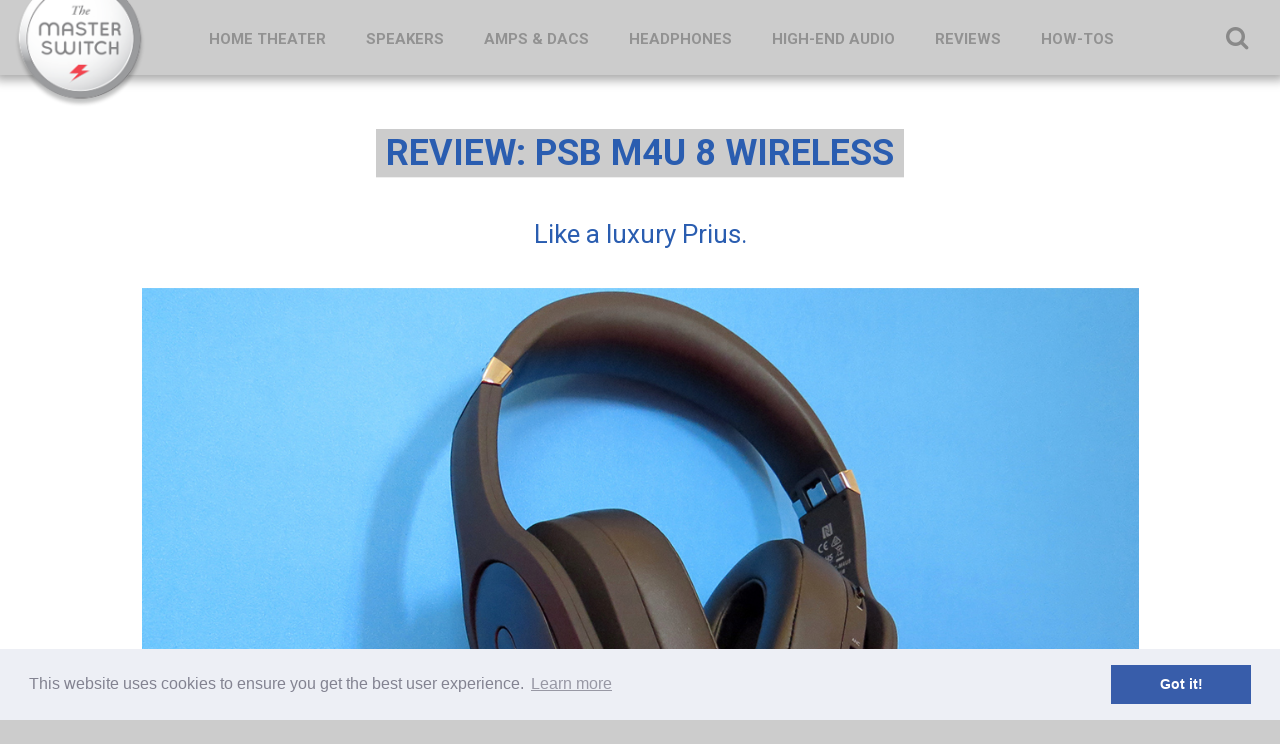

--- FILE ---
content_type: text/html; charset=UTF-8
request_url: https://www.themasterswitch.com/review-psb-m4u-8
body_size: 36428
content:

<!DOCTYPE html>
<html  lang="en" dir="ltr">
  <head>
    <meta charset="utf-8" /><script type="text/javascript">(window.NREUM||(NREUM={})).init={ajax:{deny_list:["bam.nr-data.net"]},feature_flags:["soft_nav"]};(window.NREUM||(NREUM={})).loader_config={licenseKey:"NRJS-fd08c67c7c01809f839",applicationID:"1519697155",browserID:"1588822712"};;/*! For license information please see nr-loader-rum-1.308.0.min.js.LICENSE.txt */
(()=>{var e,t,r={163:(e,t,r)=>{"use strict";r.d(t,{j:()=>E});var n=r(384),i=r(1741);var a=r(2555);r(860).K7.genericEvents;const s="experimental.resources",o="register",c=e=>{if(!e||"string"!=typeof e)return!1;try{document.createDocumentFragment().querySelector(e)}catch{return!1}return!0};var d=r(2614),u=r(944),l=r(8122);const f="[data-nr-mask]",g=e=>(0,l.a)(e,(()=>{const e={feature_flags:[],experimental:{allow_registered_children:!1,resources:!1},mask_selector:"*",block_selector:"[data-nr-block]",mask_input_options:{color:!1,date:!1,"datetime-local":!1,email:!1,month:!1,number:!1,range:!1,search:!1,tel:!1,text:!1,time:!1,url:!1,week:!1,textarea:!1,select:!1,password:!0}};return{ajax:{deny_list:void 0,block_internal:!0,enabled:!0,autoStart:!0},api:{get allow_registered_children(){return e.feature_flags.includes(o)||e.experimental.allow_registered_children},set allow_registered_children(t){e.experimental.allow_registered_children=t},duplicate_registered_data:!1},browser_consent_mode:{enabled:!1},distributed_tracing:{enabled:void 0,exclude_newrelic_header:void 0,cors_use_newrelic_header:void 0,cors_use_tracecontext_headers:void 0,allowed_origins:void 0},get feature_flags(){return e.feature_flags},set feature_flags(t){e.feature_flags=t},generic_events:{enabled:!0,autoStart:!0},harvest:{interval:30},jserrors:{enabled:!0,autoStart:!0},logging:{enabled:!0,autoStart:!0},metrics:{enabled:!0,autoStart:!0},obfuscate:void 0,page_action:{enabled:!0},page_view_event:{enabled:!0,autoStart:!0},page_view_timing:{enabled:!0,autoStart:!0},performance:{capture_marks:!1,capture_measures:!1,capture_detail:!0,resources:{get enabled(){return e.feature_flags.includes(s)||e.experimental.resources},set enabled(t){e.experimental.resources=t},asset_types:[],first_party_domains:[],ignore_newrelic:!0}},privacy:{cookies_enabled:!0},proxy:{assets:void 0,beacon:void 0},session:{expiresMs:d.wk,inactiveMs:d.BB},session_replay:{autoStart:!0,enabled:!1,preload:!1,sampling_rate:10,error_sampling_rate:100,collect_fonts:!1,inline_images:!1,fix_stylesheets:!0,mask_all_inputs:!0,get mask_text_selector(){return e.mask_selector},set mask_text_selector(t){c(t)?e.mask_selector="".concat(t,",").concat(f):""===t||null===t?e.mask_selector=f:(0,u.R)(5,t)},get block_class(){return"nr-block"},get ignore_class(){return"nr-ignore"},get mask_text_class(){return"nr-mask"},get block_selector(){return e.block_selector},set block_selector(t){c(t)?e.block_selector+=",".concat(t):""!==t&&(0,u.R)(6,t)},get mask_input_options(){return e.mask_input_options},set mask_input_options(t){t&&"object"==typeof t?e.mask_input_options={...t,password:!0}:(0,u.R)(7,t)}},session_trace:{enabled:!0,autoStart:!0},soft_navigations:{enabled:!0,autoStart:!0},spa:{enabled:!0,autoStart:!0},ssl:void 0,user_actions:{enabled:!0,elementAttributes:["id","className","tagName","type"]}}})());var p=r(6154),m=r(9324);let h=0;const v={buildEnv:m.F3,distMethod:m.Xs,version:m.xv,originTime:p.WN},b={consented:!1},y={appMetadata:{},get consented(){return this.session?.state?.consent||b.consented},set consented(e){b.consented=e},customTransaction:void 0,denyList:void 0,disabled:!1,harvester:void 0,isolatedBacklog:!1,isRecording:!1,loaderType:void 0,maxBytes:3e4,obfuscator:void 0,onerror:void 0,ptid:void 0,releaseIds:{},session:void 0,timeKeeper:void 0,registeredEntities:[],jsAttributesMetadata:{bytes:0},get harvestCount(){return++h}},_=e=>{const t=(0,l.a)(e,y),r=Object.keys(v).reduce((e,t)=>(e[t]={value:v[t],writable:!1,configurable:!0,enumerable:!0},e),{});return Object.defineProperties(t,r)};var w=r(5701);const x=e=>{const t=e.startsWith("http");e+="/",r.p=t?e:"https://"+e};var R=r(7836),k=r(3241);const A={accountID:void 0,trustKey:void 0,agentID:void 0,licenseKey:void 0,applicationID:void 0,xpid:void 0},S=e=>(0,l.a)(e,A),T=new Set;function E(e,t={},r,s){let{init:o,info:c,loader_config:d,runtime:u={},exposed:l=!0}=t;if(!c){const e=(0,n.pV)();o=e.init,c=e.info,d=e.loader_config}e.init=g(o||{}),e.loader_config=S(d||{}),c.jsAttributes??={},p.bv&&(c.jsAttributes.isWorker=!0),e.info=(0,a.D)(c);const f=e.init,m=[c.beacon,c.errorBeacon];T.has(e.agentIdentifier)||(f.proxy.assets&&(x(f.proxy.assets),m.push(f.proxy.assets)),f.proxy.beacon&&m.push(f.proxy.beacon),e.beacons=[...m],function(e){const t=(0,n.pV)();Object.getOwnPropertyNames(i.W.prototype).forEach(r=>{const n=i.W.prototype[r];if("function"!=typeof n||"constructor"===n)return;let a=t[r];e[r]&&!1!==e.exposed&&"micro-agent"!==e.runtime?.loaderType&&(t[r]=(...t)=>{const n=e[r](...t);return a?a(...t):n})})}(e),(0,n.US)("activatedFeatures",w.B)),u.denyList=[...f.ajax.deny_list||[],...f.ajax.block_internal?m:[]],u.ptid=e.agentIdentifier,u.loaderType=r,e.runtime=_(u),T.has(e.agentIdentifier)||(e.ee=R.ee.get(e.agentIdentifier),e.exposed=l,(0,k.W)({agentIdentifier:e.agentIdentifier,drained:!!w.B?.[e.agentIdentifier],type:"lifecycle",name:"initialize",feature:void 0,data:e.config})),T.add(e.agentIdentifier)}},384:(e,t,r)=>{"use strict";r.d(t,{NT:()=>s,US:()=>u,Zm:()=>o,bQ:()=>d,dV:()=>c,pV:()=>l});var n=r(6154),i=r(1863),a=r(1910);const s={beacon:"bam.nr-data.net",errorBeacon:"bam.nr-data.net"};function o(){return n.gm.NREUM||(n.gm.NREUM={}),void 0===n.gm.newrelic&&(n.gm.newrelic=n.gm.NREUM),n.gm.NREUM}function c(){let e=o();return e.o||(e.o={ST:n.gm.setTimeout,SI:n.gm.setImmediate||n.gm.setInterval,CT:n.gm.clearTimeout,XHR:n.gm.XMLHttpRequest,REQ:n.gm.Request,EV:n.gm.Event,PR:n.gm.Promise,MO:n.gm.MutationObserver,FETCH:n.gm.fetch,WS:n.gm.WebSocket},(0,a.i)(...Object.values(e.o))),e}function d(e,t){let r=o();r.initializedAgents??={},t.initializedAt={ms:(0,i.t)(),date:new Date},r.initializedAgents[e]=t}function u(e,t){o()[e]=t}function l(){return function(){let e=o();const t=e.info||{};e.info={beacon:s.beacon,errorBeacon:s.errorBeacon,...t}}(),function(){let e=o();const t=e.init||{};e.init={...t}}(),c(),function(){let e=o();const t=e.loader_config||{};e.loader_config={...t}}(),o()}},782:(e,t,r)=>{"use strict";r.d(t,{T:()=>n});const n=r(860).K7.pageViewTiming},860:(e,t,r)=>{"use strict";r.d(t,{$J:()=>u,K7:()=>c,P3:()=>d,XX:()=>i,Yy:()=>o,df:()=>a,qY:()=>n,v4:()=>s});const n="events",i="jserrors",a="browser/blobs",s="rum",o="browser/logs",c={ajax:"ajax",genericEvents:"generic_events",jserrors:i,logging:"logging",metrics:"metrics",pageAction:"page_action",pageViewEvent:"page_view_event",pageViewTiming:"page_view_timing",sessionReplay:"session_replay",sessionTrace:"session_trace",softNav:"soft_navigations",spa:"spa"},d={[c.pageViewEvent]:1,[c.pageViewTiming]:2,[c.metrics]:3,[c.jserrors]:4,[c.spa]:5,[c.ajax]:6,[c.sessionTrace]:7,[c.softNav]:8,[c.sessionReplay]:9,[c.logging]:10,[c.genericEvents]:11},u={[c.pageViewEvent]:s,[c.pageViewTiming]:n,[c.ajax]:n,[c.spa]:n,[c.softNav]:n,[c.metrics]:i,[c.jserrors]:i,[c.sessionTrace]:a,[c.sessionReplay]:a,[c.logging]:o,[c.genericEvents]:"ins"}},944:(e,t,r)=>{"use strict";r.d(t,{R:()=>i});var n=r(3241);function i(e,t){"function"==typeof console.debug&&(console.debug("New Relic Warning: https://github.com/newrelic/newrelic-browser-agent/blob/main/docs/warning-codes.md#".concat(e),t),(0,n.W)({agentIdentifier:null,drained:null,type:"data",name:"warn",feature:"warn",data:{code:e,secondary:t}}))}},1687:(e,t,r)=>{"use strict";r.d(t,{Ak:()=>d,Ze:()=>f,x3:()=>u});var n=r(3241),i=r(7836),a=r(3606),s=r(860),o=r(2646);const c={};function d(e,t){const r={staged:!1,priority:s.P3[t]||0};l(e),c[e].get(t)||c[e].set(t,r)}function u(e,t){e&&c[e]&&(c[e].get(t)&&c[e].delete(t),p(e,t,!1),c[e].size&&g(e))}function l(e){if(!e)throw new Error("agentIdentifier required");c[e]||(c[e]=new Map)}function f(e="",t="feature",r=!1){if(l(e),!e||!c[e].get(t)||r)return p(e,t);c[e].get(t).staged=!0,g(e)}function g(e){const t=Array.from(c[e]);t.every(([e,t])=>t.staged)&&(t.sort((e,t)=>e[1].priority-t[1].priority),t.forEach(([t])=>{c[e].delete(t),p(e,t)}))}function p(e,t,r=!0){const s=e?i.ee.get(e):i.ee,c=a.i.handlers;if(!s.aborted&&s.backlog&&c){if((0,n.W)({agentIdentifier:e,type:"lifecycle",name:"drain",feature:t}),r){const e=s.backlog[t],r=c[t];if(r){for(let t=0;e&&t<e.length;++t)m(e[t],r);Object.entries(r).forEach(([e,t])=>{Object.values(t||{}).forEach(t=>{t[0]?.on&&t[0]?.context()instanceof o.y&&t[0].on(e,t[1])})})}}s.isolatedBacklog||delete c[t],s.backlog[t]=null,s.emit("drain-"+t,[])}}function m(e,t){var r=e[1];Object.values(t[r]||{}).forEach(t=>{var r=e[0];if(t[0]===r){var n=t[1],i=e[3],a=e[2];n.apply(i,a)}})}},1738:(e,t,r)=>{"use strict";r.d(t,{U:()=>g,Y:()=>f});var n=r(3241),i=r(9908),a=r(1863),s=r(944),o=r(5701),c=r(3969),d=r(8362),u=r(860),l=r(4261);function f(e,t,r,a){const f=a||r;!f||f[e]&&f[e]!==d.d.prototype[e]||(f[e]=function(){(0,i.p)(c.xV,["API/"+e+"/called"],void 0,u.K7.metrics,r.ee),(0,n.W)({agentIdentifier:r.agentIdentifier,drained:!!o.B?.[r.agentIdentifier],type:"data",name:"api",feature:l.Pl+e,data:{}});try{return t.apply(this,arguments)}catch(e){(0,s.R)(23,e)}})}function g(e,t,r,n,s){const o=e.info;null===r?delete o.jsAttributes[t]:o.jsAttributes[t]=r,(s||null===r)&&(0,i.p)(l.Pl+n,[(0,a.t)(),t,r],void 0,"session",e.ee)}},1741:(e,t,r)=>{"use strict";r.d(t,{W:()=>a});var n=r(944),i=r(4261);class a{#e(e,...t){if(this[e]!==a.prototype[e])return this[e](...t);(0,n.R)(35,e)}addPageAction(e,t){return this.#e(i.hG,e,t)}register(e){return this.#e(i.eY,e)}recordCustomEvent(e,t){return this.#e(i.fF,e,t)}setPageViewName(e,t){return this.#e(i.Fw,e,t)}setCustomAttribute(e,t,r){return this.#e(i.cD,e,t,r)}noticeError(e,t){return this.#e(i.o5,e,t)}setUserId(e,t=!1){return this.#e(i.Dl,e,t)}setApplicationVersion(e){return this.#e(i.nb,e)}setErrorHandler(e){return this.#e(i.bt,e)}addRelease(e,t){return this.#e(i.k6,e,t)}log(e,t){return this.#e(i.$9,e,t)}start(){return this.#e(i.d3)}finished(e){return this.#e(i.BL,e)}recordReplay(){return this.#e(i.CH)}pauseReplay(){return this.#e(i.Tb)}addToTrace(e){return this.#e(i.U2,e)}setCurrentRouteName(e){return this.#e(i.PA,e)}interaction(e){return this.#e(i.dT,e)}wrapLogger(e,t,r){return this.#e(i.Wb,e,t,r)}measure(e,t){return this.#e(i.V1,e,t)}consent(e){return this.#e(i.Pv,e)}}},1863:(e,t,r)=>{"use strict";function n(){return Math.floor(performance.now())}r.d(t,{t:()=>n})},1910:(e,t,r)=>{"use strict";r.d(t,{i:()=>a});var n=r(944);const i=new Map;function a(...e){return e.every(e=>{if(i.has(e))return i.get(e);const t="function"==typeof e?e.toString():"",r=t.includes("[native code]"),a=t.includes("nrWrapper");return r||a||(0,n.R)(64,e?.name||t),i.set(e,r),r})}},2555:(e,t,r)=>{"use strict";r.d(t,{D:()=>o,f:()=>s});var n=r(384),i=r(8122);const a={beacon:n.NT.beacon,errorBeacon:n.NT.errorBeacon,licenseKey:void 0,applicationID:void 0,sa:void 0,queueTime:void 0,applicationTime:void 0,ttGuid:void 0,user:void 0,account:void 0,product:void 0,extra:void 0,jsAttributes:{},userAttributes:void 0,atts:void 0,transactionName:void 0,tNamePlain:void 0};function s(e){try{return!!e.licenseKey&&!!e.errorBeacon&&!!e.applicationID}catch(e){return!1}}const o=e=>(0,i.a)(e,a)},2614:(e,t,r)=>{"use strict";r.d(t,{BB:()=>s,H3:()=>n,g:()=>d,iL:()=>c,tS:()=>o,uh:()=>i,wk:()=>a});const n="NRBA",i="SESSION",a=144e5,s=18e5,o={STARTED:"session-started",PAUSE:"session-pause",RESET:"session-reset",RESUME:"session-resume",UPDATE:"session-update"},c={SAME_TAB:"same-tab",CROSS_TAB:"cross-tab"},d={OFF:0,FULL:1,ERROR:2}},2646:(e,t,r)=>{"use strict";r.d(t,{y:()=>n});class n{constructor(e){this.contextId=e}}},2843:(e,t,r)=>{"use strict";r.d(t,{G:()=>a,u:()=>i});var n=r(3878);function i(e,t=!1,r,i){(0,n.DD)("visibilitychange",function(){if(t)return void("hidden"===document.visibilityState&&e());e(document.visibilityState)},r,i)}function a(e,t,r){(0,n.sp)("pagehide",e,t,r)}},3241:(e,t,r)=>{"use strict";r.d(t,{W:()=>a});var n=r(6154);const i="newrelic";function a(e={}){try{n.gm.dispatchEvent(new CustomEvent(i,{detail:e}))}catch(e){}}},3606:(e,t,r)=>{"use strict";r.d(t,{i:()=>a});var n=r(9908);a.on=s;var i=a.handlers={};function a(e,t,r,a){s(a||n.d,i,e,t,r)}function s(e,t,r,i,a){a||(a="feature"),e||(e=n.d);var s=t[a]=t[a]||{};(s[r]=s[r]||[]).push([e,i])}},3878:(e,t,r)=>{"use strict";function n(e,t){return{capture:e,passive:!1,signal:t}}function i(e,t,r=!1,i){window.addEventListener(e,t,n(r,i))}function a(e,t,r=!1,i){document.addEventListener(e,t,n(r,i))}r.d(t,{DD:()=>a,jT:()=>n,sp:()=>i})},3969:(e,t,r)=>{"use strict";r.d(t,{TZ:()=>n,XG:()=>o,rs:()=>i,xV:()=>s,z_:()=>a});const n=r(860).K7.metrics,i="sm",a="cm",s="storeSupportabilityMetrics",o="storeEventMetrics"},4234:(e,t,r)=>{"use strict";r.d(t,{W:()=>a});var n=r(7836),i=r(1687);class a{constructor(e,t){this.agentIdentifier=e,this.ee=n.ee.get(e),this.featureName=t,this.blocked=!1}deregisterDrain(){(0,i.x3)(this.agentIdentifier,this.featureName)}}},4261:(e,t,r)=>{"use strict";r.d(t,{$9:()=>d,BL:()=>o,CH:()=>g,Dl:()=>_,Fw:()=>y,PA:()=>h,Pl:()=>n,Pv:()=>k,Tb:()=>l,U2:()=>a,V1:()=>R,Wb:()=>x,bt:()=>b,cD:()=>v,d3:()=>w,dT:()=>c,eY:()=>p,fF:()=>f,hG:()=>i,k6:()=>s,nb:()=>m,o5:()=>u});const n="api-",i="addPageAction",a="addToTrace",s="addRelease",o="finished",c="interaction",d="log",u="noticeError",l="pauseReplay",f="recordCustomEvent",g="recordReplay",p="register",m="setApplicationVersion",h="setCurrentRouteName",v="setCustomAttribute",b="setErrorHandler",y="setPageViewName",_="setUserId",w="start",x="wrapLogger",R="measure",k="consent"},5289:(e,t,r)=>{"use strict";r.d(t,{GG:()=>s,Qr:()=>c,sB:()=>o});var n=r(3878),i=r(6389);function a(){return"undefined"==typeof document||"complete"===document.readyState}function s(e,t){if(a())return e();const r=(0,i.J)(e),s=setInterval(()=>{a()&&(clearInterval(s),r())},500);(0,n.sp)("load",r,t)}function o(e){if(a())return e();(0,n.DD)("DOMContentLoaded",e)}function c(e){if(a())return e();(0,n.sp)("popstate",e)}},5607:(e,t,r)=>{"use strict";r.d(t,{W:()=>n});const n=(0,r(9566).bz)()},5701:(e,t,r)=>{"use strict";r.d(t,{B:()=>a,t:()=>s});var n=r(3241);const i=new Set,a={};function s(e,t){const r=t.agentIdentifier;a[r]??={},e&&"object"==typeof e&&(i.has(r)||(t.ee.emit("rumresp",[e]),a[r]=e,i.add(r),(0,n.W)({agentIdentifier:r,loaded:!0,drained:!0,type:"lifecycle",name:"load",feature:void 0,data:e})))}},6154:(e,t,r)=>{"use strict";r.d(t,{OF:()=>c,RI:()=>i,WN:()=>u,bv:()=>a,eN:()=>l,gm:()=>s,mw:()=>o,sb:()=>d});var n=r(1863);const i="undefined"!=typeof window&&!!window.document,a="undefined"!=typeof WorkerGlobalScope&&("undefined"!=typeof self&&self instanceof WorkerGlobalScope&&self.navigator instanceof WorkerNavigator||"undefined"!=typeof globalThis&&globalThis instanceof WorkerGlobalScope&&globalThis.navigator instanceof WorkerNavigator),s=i?window:"undefined"!=typeof WorkerGlobalScope&&("undefined"!=typeof self&&self instanceof WorkerGlobalScope&&self||"undefined"!=typeof globalThis&&globalThis instanceof WorkerGlobalScope&&globalThis),o=Boolean("hidden"===s?.document?.visibilityState),c=/iPad|iPhone|iPod/.test(s.navigator?.userAgent),d=c&&"undefined"==typeof SharedWorker,u=((()=>{const e=s.navigator?.userAgent?.match(/Firefox[/\s](\d+\.\d+)/);Array.isArray(e)&&e.length>=2&&e[1]})(),Date.now()-(0,n.t)()),l=()=>"undefined"!=typeof PerformanceNavigationTiming&&s?.performance?.getEntriesByType("navigation")?.[0]?.responseStart},6389:(e,t,r)=>{"use strict";function n(e,t=500,r={}){const n=r?.leading||!1;let i;return(...r)=>{n&&void 0===i&&(e.apply(this,r),i=setTimeout(()=>{i=clearTimeout(i)},t)),n||(clearTimeout(i),i=setTimeout(()=>{e.apply(this,r)},t))}}function i(e){let t=!1;return(...r)=>{t||(t=!0,e.apply(this,r))}}r.d(t,{J:()=>i,s:()=>n})},6630:(e,t,r)=>{"use strict";r.d(t,{T:()=>n});const n=r(860).K7.pageViewEvent},7699:(e,t,r)=>{"use strict";r.d(t,{It:()=>a,KC:()=>o,No:()=>i,qh:()=>s});var n=r(860);const i=16e3,a=1e6,s="SESSION_ERROR",o={[n.K7.logging]:!0,[n.K7.genericEvents]:!1,[n.K7.jserrors]:!1,[n.K7.ajax]:!1}},7836:(e,t,r)=>{"use strict";r.d(t,{P:()=>o,ee:()=>c});var n=r(384),i=r(8990),a=r(2646),s=r(5607);const o="nr@context:".concat(s.W),c=function e(t,r){var n={},s={},u={},l=!1;try{l=16===r.length&&d.initializedAgents?.[r]?.runtime.isolatedBacklog}catch(e){}var f={on:p,addEventListener:p,removeEventListener:function(e,t){var r=n[e];if(!r)return;for(var i=0;i<r.length;i++)r[i]===t&&r.splice(i,1)},emit:function(e,r,n,i,a){!1!==a&&(a=!0);if(c.aborted&&!i)return;t&&a&&t.emit(e,r,n);var o=g(n);m(e).forEach(e=>{e.apply(o,r)});var d=v()[s[e]];d&&d.push([f,e,r,o]);return o},get:h,listeners:m,context:g,buffer:function(e,t){const r=v();if(t=t||"feature",f.aborted)return;Object.entries(e||{}).forEach(([e,n])=>{s[n]=t,t in r||(r[t]=[])})},abort:function(){f._aborted=!0,Object.keys(f.backlog).forEach(e=>{delete f.backlog[e]})},isBuffering:function(e){return!!v()[s[e]]},debugId:r,backlog:l?{}:t&&"object"==typeof t.backlog?t.backlog:{},isolatedBacklog:l};return Object.defineProperty(f,"aborted",{get:()=>{let e=f._aborted||!1;return e||(t&&(e=t.aborted),e)}}),f;function g(e){return e&&e instanceof a.y?e:e?(0,i.I)(e,o,()=>new a.y(o)):new a.y(o)}function p(e,t){n[e]=m(e).concat(t)}function m(e){return n[e]||[]}function h(t){return u[t]=u[t]||e(f,t)}function v(){return f.backlog}}(void 0,"globalEE"),d=(0,n.Zm)();d.ee||(d.ee=c)},8122:(e,t,r)=>{"use strict";r.d(t,{a:()=>i});var n=r(944);function i(e,t){try{if(!e||"object"!=typeof e)return(0,n.R)(3);if(!t||"object"!=typeof t)return(0,n.R)(4);const r=Object.create(Object.getPrototypeOf(t),Object.getOwnPropertyDescriptors(t)),a=0===Object.keys(r).length?e:r;for(let s in a)if(void 0!==e[s])try{if(null===e[s]){r[s]=null;continue}Array.isArray(e[s])&&Array.isArray(t[s])?r[s]=Array.from(new Set([...e[s],...t[s]])):"object"==typeof e[s]&&"object"==typeof t[s]?r[s]=i(e[s],t[s]):r[s]=e[s]}catch(e){r[s]||(0,n.R)(1,e)}return r}catch(e){(0,n.R)(2,e)}}},8362:(e,t,r)=>{"use strict";r.d(t,{d:()=>a});var n=r(9566),i=r(1741);class a extends i.W{agentIdentifier=(0,n.LA)(16)}},8374:(e,t,r)=>{r.nc=(()=>{try{return document?.currentScript?.nonce}catch(e){}return""})()},8990:(e,t,r)=>{"use strict";r.d(t,{I:()=>i});var n=Object.prototype.hasOwnProperty;function i(e,t,r){if(n.call(e,t))return e[t];var i=r();if(Object.defineProperty&&Object.keys)try{return Object.defineProperty(e,t,{value:i,writable:!0,enumerable:!1}),i}catch(e){}return e[t]=i,i}},9324:(e,t,r)=>{"use strict";r.d(t,{F3:()=>i,Xs:()=>a,xv:()=>n});const n="1.308.0",i="PROD",a="CDN"},9566:(e,t,r)=>{"use strict";r.d(t,{LA:()=>o,bz:()=>s});var n=r(6154);const i="xxxxxxxx-xxxx-4xxx-yxxx-xxxxxxxxxxxx";function a(e,t){return e?15&e[t]:16*Math.random()|0}function s(){const e=n.gm?.crypto||n.gm?.msCrypto;let t,r=0;return e&&e.getRandomValues&&(t=e.getRandomValues(new Uint8Array(30))),i.split("").map(e=>"x"===e?a(t,r++).toString(16):"y"===e?(3&a()|8).toString(16):e).join("")}function o(e){const t=n.gm?.crypto||n.gm?.msCrypto;let r,i=0;t&&t.getRandomValues&&(r=t.getRandomValues(new Uint8Array(e)));const s=[];for(var o=0;o<e;o++)s.push(a(r,i++).toString(16));return s.join("")}},9908:(e,t,r)=>{"use strict";r.d(t,{d:()=>n,p:()=>i});var n=r(7836).ee.get("handle");function i(e,t,r,i,a){a?(a.buffer([e],i),a.emit(e,t,r)):(n.buffer([e],i),n.emit(e,t,r))}}},n={};function i(e){var t=n[e];if(void 0!==t)return t.exports;var a=n[e]={exports:{}};return r[e](a,a.exports,i),a.exports}i.m=r,i.d=(e,t)=>{for(var r in t)i.o(t,r)&&!i.o(e,r)&&Object.defineProperty(e,r,{enumerable:!0,get:t[r]})},i.f={},i.e=e=>Promise.all(Object.keys(i.f).reduce((t,r)=>(i.f[r](e,t),t),[])),i.u=e=>"nr-rum-1.308.0.min.js",i.o=(e,t)=>Object.prototype.hasOwnProperty.call(e,t),e={},t="NRBA-1.308.0.PROD:",i.l=(r,n,a,s)=>{if(e[r])e[r].push(n);else{var o,c;if(void 0!==a)for(var d=document.getElementsByTagName("script"),u=0;u<d.length;u++){var l=d[u];if(l.getAttribute("src")==r||l.getAttribute("data-webpack")==t+a){o=l;break}}if(!o){c=!0;var f={296:"sha512-+MIMDsOcckGXa1EdWHqFNv7P+JUkd5kQwCBr3KE6uCvnsBNUrdSt4a/3/L4j4TxtnaMNjHpza2/erNQbpacJQA=="};(o=document.createElement("script")).charset="utf-8",i.nc&&o.setAttribute("nonce",i.nc),o.setAttribute("data-webpack",t+a),o.src=r,0!==o.src.indexOf(window.location.origin+"/")&&(o.crossOrigin="anonymous"),f[s]&&(o.integrity=f[s])}e[r]=[n];var g=(t,n)=>{o.onerror=o.onload=null,clearTimeout(p);var i=e[r];if(delete e[r],o.parentNode&&o.parentNode.removeChild(o),i&&i.forEach(e=>e(n)),t)return t(n)},p=setTimeout(g.bind(null,void 0,{type:"timeout",target:o}),12e4);o.onerror=g.bind(null,o.onerror),o.onload=g.bind(null,o.onload),c&&document.head.appendChild(o)}},i.r=e=>{"undefined"!=typeof Symbol&&Symbol.toStringTag&&Object.defineProperty(e,Symbol.toStringTag,{value:"Module"}),Object.defineProperty(e,"__esModule",{value:!0})},i.p="https://js-agent.newrelic.com/",(()=>{var e={374:0,840:0};i.f.j=(t,r)=>{var n=i.o(e,t)?e[t]:void 0;if(0!==n)if(n)r.push(n[2]);else{var a=new Promise((r,i)=>n=e[t]=[r,i]);r.push(n[2]=a);var s=i.p+i.u(t),o=new Error;i.l(s,r=>{if(i.o(e,t)&&(0!==(n=e[t])&&(e[t]=void 0),n)){var a=r&&("load"===r.type?"missing":r.type),s=r&&r.target&&r.target.src;o.message="Loading chunk "+t+" failed: ("+a+": "+s+")",o.name="ChunkLoadError",o.type=a,o.request=s,n[1](o)}},"chunk-"+t,t)}};var t=(t,r)=>{var n,a,[s,o,c]=r,d=0;if(s.some(t=>0!==e[t])){for(n in o)i.o(o,n)&&(i.m[n]=o[n]);if(c)c(i)}for(t&&t(r);d<s.length;d++)a=s[d],i.o(e,a)&&e[a]&&e[a][0](),e[a]=0},r=self["webpackChunk:NRBA-1.308.0.PROD"]=self["webpackChunk:NRBA-1.308.0.PROD"]||[];r.forEach(t.bind(null,0)),r.push=t.bind(null,r.push.bind(r))})(),(()=>{"use strict";i(8374);var e=i(8362),t=i(860);const r=Object.values(t.K7);var n=i(163);var a=i(9908),s=i(1863),o=i(4261),c=i(1738);var d=i(1687),u=i(4234),l=i(5289),f=i(6154),g=i(944),p=i(384);const m=e=>f.RI&&!0===e?.privacy.cookies_enabled;function h(e){return!!(0,p.dV)().o.MO&&m(e)&&!0===e?.session_trace.enabled}var v=i(6389),b=i(7699);class y extends u.W{constructor(e,t){super(e.agentIdentifier,t),this.agentRef=e,this.abortHandler=void 0,this.featAggregate=void 0,this.loadedSuccessfully=void 0,this.onAggregateImported=new Promise(e=>{this.loadedSuccessfully=e}),this.deferred=Promise.resolve(),!1===e.init[this.featureName].autoStart?this.deferred=new Promise((t,r)=>{this.ee.on("manual-start-all",(0,v.J)(()=>{(0,d.Ak)(e.agentIdentifier,this.featureName),t()}))}):(0,d.Ak)(e.agentIdentifier,t)}importAggregator(e,t,r={}){if(this.featAggregate)return;const n=async()=>{let n;await this.deferred;try{if(m(e.init)){const{setupAgentSession:t}=await i.e(296).then(i.bind(i,3305));n=t(e)}}catch(e){(0,g.R)(20,e),this.ee.emit("internal-error",[e]),(0,a.p)(b.qh,[e],void 0,this.featureName,this.ee)}try{if(!this.#t(this.featureName,n,e.init))return(0,d.Ze)(this.agentIdentifier,this.featureName),void this.loadedSuccessfully(!1);const{Aggregate:i}=await t();this.featAggregate=new i(e,r),e.runtime.harvester.initializedAggregates.push(this.featAggregate),this.loadedSuccessfully(!0)}catch(e){(0,g.R)(34,e),this.abortHandler?.(),(0,d.Ze)(this.agentIdentifier,this.featureName,!0),this.loadedSuccessfully(!1),this.ee&&this.ee.abort()}};f.RI?(0,l.GG)(()=>n(),!0):n()}#t(e,r,n){if(this.blocked)return!1;switch(e){case t.K7.sessionReplay:return h(n)&&!!r;case t.K7.sessionTrace:return!!r;default:return!0}}}var _=i(6630),w=i(2614),x=i(3241);class R extends y{static featureName=_.T;constructor(e){var t;super(e,_.T),this.setupInspectionEvents(e.agentIdentifier),t=e,(0,c.Y)(o.Fw,function(e,r){"string"==typeof e&&("/"!==e.charAt(0)&&(e="/"+e),t.runtime.customTransaction=(r||"http://custom.transaction")+e,(0,a.p)(o.Pl+o.Fw,[(0,s.t)()],void 0,void 0,t.ee))},t),this.importAggregator(e,()=>i.e(296).then(i.bind(i,3943)))}setupInspectionEvents(e){const t=(t,r)=>{t&&(0,x.W)({agentIdentifier:e,timeStamp:t.timeStamp,loaded:"complete"===t.target.readyState,type:"window",name:r,data:t.target.location+""})};(0,l.sB)(e=>{t(e,"DOMContentLoaded")}),(0,l.GG)(e=>{t(e,"load")}),(0,l.Qr)(e=>{t(e,"navigate")}),this.ee.on(w.tS.UPDATE,(t,r)=>{(0,x.W)({agentIdentifier:e,type:"lifecycle",name:"session",data:r})})}}class k extends e.d{constructor(e){var t;(super(),f.gm)?(this.features={},(0,p.bQ)(this.agentIdentifier,this),this.desiredFeatures=new Set(e.features||[]),this.desiredFeatures.add(R),(0,n.j)(this,e,e.loaderType||"agent"),t=this,(0,c.Y)(o.cD,function(e,r,n=!1){if("string"==typeof e){if(["string","number","boolean"].includes(typeof r)||null===r)return(0,c.U)(t,e,r,o.cD,n);(0,g.R)(40,typeof r)}else(0,g.R)(39,typeof e)},t),function(e){(0,c.Y)(o.Dl,function(t,r=!1){if("string"!=typeof t&&null!==t)return void(0,g.R)(41,typeof t);const n=e.info.jsAttributes["enduser.id"];r&&null!=n&&n!==t?(0,a.p)(o.Pl+"setUserIdAndResetSession",[t],void 0,"session",e.ee):(0,c.U)(e,"enduser.id",t,o.Dl,!0)},e)}(this),function(e){(0,c.Y)(o.nb,function(t){if("string"==typeof t||null===t)return(0,c.U)(e,"application.version",t,o.nb,!1);(0,g.R)(42,typeof t)},e)}(this),function(e){(0,c.Y)(o.d3,function(){e.ee.emit("manual-start-all")},e)}(this),function(e){(0,c.Y)(o.Pv,function(t=!0){if("boolean"==typeof t){if((0,a.p)(o.Pl+o.Pv,[t],void 0,"session",e.ee),e.runtime.consented=t,t){const t=e.features.page_view_event;t.onAggregateImported.then(e=>{const r=t.featAggregate;e&&!r.sentRum&&r.sendRum()})}}else(0,g.R)(65,typeof t)},e)}(this),this.run()):(0,g.R)(21)}get config(){return{info:this.info,init:this.init,loader_config:this.loader_config,runtime:this.runtime}}get api(){return this}run(){try{const e=function(e){const t={};return r.forEach(r=>{t[r]=!!e[r]?.enabled}),t}(this.init),n=[...this.desiredFeatures];n.sort((e,r)=>t.P3[e.featureName]-t.P3[r.featureName]),n.forEach(r=>{if(!e[r.featureName]&&r.featureName!==t.K7.pageViewEvent)return;if(r.featureName===t.K7.spa)return void(0,g.R)(67);const n=function(e){switch(e){case t.K7.ajax:return[t.K7.jserrors];case t.K7.sessionTrace:return[t.K7.ajax,t.K7.pageViewEvent];case t.K7.sessionReplay:return[t.K7.sessionTrace];case t.K7.pageViewTiming:return[t.K7.pageViewEvent];default:return[]}}(r.featureName).filter(e=>!(e in this.features));n.length>0&&(0,g.R)(36,{targetFeature:r.featureName,missingDependencies:n}),this.features[r.featureName]=new r(this)})}catch(e){(0,g.R)(22,e);for(const e in this.features)this.features[e].abortHandler?.();const t=(0,p.Zm)();delete t.initializedAgents[this.agentIdentifier]?.features,delete this.sharedAggregator;return t.ee.get(this.agentIdentifier).abort(),!1}}}var A=i(2843),S=i(782);class T extends y{static featureName=S.T;constructor(e){super(e,S.T),f.RI&&((0,A.u)(()=>(0,a.p)("docHidden",[(0,s.t)()],void 0,S.T,this.ee),!0),(0,A.G)(()=>(0,a.p)("winPagehide",[(0,s.t)()],void 0,S.T,this.ee)),this.importAggregator(e,()=>i.e(296).then(i.bind(i,2117))))}}var E=i(3969);class I extends y{static featureName=E.TZ;constructor(e){super(e,E.TZ),f.RI&&document.addEventListener("securitypolicyviolation",e=>{(0,a.p)(E.xV,["Generic/CSPViolation/Detected"],void 0,this.featureName,this.ee)}),this.importAggregator(e,()=>i.e(296).then(i.bind(i,9623)))}}new k({features:[R,T,I],loaderType:"lite"})})()})();</script>
<link rel="canonical" href="https://www.themasterswitch.com/review-psb-m4u-8" />
<meta name="news_keywords" content="wireless, headphones, bluetooth, psb, speakers, bowers, wilkins, sony, beoplay, bang, olufsen, noise-canceling, noise-cancelling, isolation, roomfeel, anc, active, M4U TW1, M4U 8," />
<meta name="description" content="See our in-depth review of the PSB M4U 8 wireless headphones, with our analysis of the design, comfort and fit, sound quality, accessories, and more." />
<meta name="Generator" content="Drupal 9 (https://www.drupal.org)" />
<meta name="MobileOptimized" content="width" />
<meta name="HandheldFriendly" content="true" />
<meta name="viewport" content="width=device-width, initial-scale=1.0" />
<script type="application/ld+json">{
    "@context": "https://schema.org",
    "@type": "Organization",
    "name": "The Master Switch",
    "url": "https://www.themasterswitch.com",
    "sameAs": [
        "https://www.facebook.com/themasterswitch/",
        "https://twitter.com/themasterswitch",
        "https://www.instagram.com/tmsaudio/"
    ],
    "logo": "https://www.themasterswitch.com/themes/custom/msd8_bootstrap/assets/img/footer-logo.png"
}</script>
<script type="application/ld+json">{
    "@context": "https://schema.org",
    "@type": "Article",
    "mainEntityOfPage": {
        "@type": "WebPage",
        "@id": "https://www.themasterswitch.com/review-psb-m4u-8"
    },
    "headline": "Review: PSB M4U 8 Wireless",
    "datePublished": "2018-07-04T13:42:17:-07:00",
    "dateModified": "2018-07-04T13:42:17:-07:00",
    "description": "See our in-depth review of the PSB M4U 8 wireless headphones, with our analysis of the design, comfort and fit, sound quality, accessories, and more.",
    "author": {
        "@type": "Person",
        "name": "Alyssa Castle"
    },
    "publisher": {
        "@type": "Organization",
        "name": "The Master Switch",
        "logo": {
            "@type": "ImageObject",
            "url": "https://www.themasterswitch.com/themes/custom/msd8_bootstrap/assets/img/footer-logo.png"
        }
    },
    "image": "https://www.themasterswitch.com/sites/default/files/images/articles/PSB-Header(L).jpg"
}</script>
<link rel="icon" href="/themes/custom/msd8_bootstrap/favicon.ico" type="image/vnd.microsoft.icon" />
<script src="/sites/default/files/google_tag/primary/google_tag.script.js?t91zr0" defer></script>

    <title>Review: PSB M4U 8 Wireless | The Master Switch</title>
    <link rel="stylesheet" media="all" href="/core/modules/system/css/components/ajax-progress.module.css?t91zr0" />
<link rel="stylesheet" media="all" href="/core/modules/system/css/components/align.module.css?t91zr0" />
<link rel="stylesheet" media="all" href="/core/modules/system/css/components/autocomplete-loading.module.css?t91zr0" />
<link rel="stylesheet" media="all" href="/core/modules/system/css/components/fieldgroup.module.css?t91zr0" />
<link rel="stylesheet" media="all" href="/core/modules/system/css/components/container-inline.module.css?t91zr0" />
<link rel="stylesheet" media="all" href="/core/modules/system/css/components/clearfix.module.css?t91zr0" />
<link rel="stylesheet" media="all" href="/core/modules/system/css/components/details.module.css?t91zr0" />
<link rel="stylesheet" media="all" href="/core/modules/system/css/components/hidden.module.css?t91zr0" />
<link rel="stylesheet" media="all" href="/core/modules/system/css/components/item-list.module.css?t91zr0" />
<link rel="stylesheet" media="all" href="/core/modules/system/css/components/js.module.css?t91zr0" />
<link rel="stylesheet" media="all" href="/core/modules/system/css/components/nowrap.module.css?t91zr0" />
<link rel="stylesheet" media="all" href="/core/modules/system/css/components/position-container.module.css?t91zr0" />
<link rel="stylesheet" media="all" href="/core/modules/system/css/components/progress.module.css?t91zr0" />
<link rel="stylesheet" media="all" href="/core/modules/system/css/components/reset-appearance.module.css?t91zr0" />
<link rel="stylesheet" media="all" href="/core/modules/system/css/components/resize.module.css?t91zr0" />
<link rel="stylesheet" media="all" href="/core/modules/system/css/components/sticky-header.module.css?t91zr0" />
<link rel="stylesheet" media="all" href="/core/modules/system/css/components/system-status-counter.css?t91zr0" />
<link rel="stylesheet" media="all" href="/core/modules/system/css/components/system-status-report-counters.css?t91zr0" />
<link rel="stylesheet" media="all" href="/core/modules/system/css/components/system-status-report-general-info.css?t91zr0" />
<link rel="stylesheet" media="all" href="/core/modules/system/css/components/tabledrag.module.css?t91zr0" />
<link rel="stylesheet" media="all" href="/core/modules/system/css/components/tablesort.module.css?t91zr0" />
<link rel="stylesheet" media="all" href="/core/modules/system/css/components/tree-child.module.css?t91zr0" />
<link rel="stylesheet" media="all" href="/core/modules/views/css/views.module.css?t91zr0" />
<link rel="stylesheet" media="all" href="/core/modules/filter/css/filter.caption.css?t91zr0" />
<link rel="stylesheet" media="all" href="/modules/contrib/paragraphs/css/paragraphs.unpublished.css?t91zr0" />
<link rel="stylesheet" media="all" href="/modules/contrib/we_megamenu/assets/includes/bootstrap/css/bootstrap.min.css?t91zr0" />
<link rel="stylesheet" media="all" href="/modules/contrib/we_megamenu/assets/css/we_megamenu_backend.css?t91zr0" />
<link rel="stylesheet" media="all" href="//fonts.googleapis.com/css2?family=Roboto:ital,wght@0,400;0,700;1,400;1,700" />
<link rel="stylesheet" media="all" href="/themes/custom/msd8_bootstrap/assets/css/bootstrap.css?t91zr0" />
<link rel="stylesheet" media="all" href="/themes/custom/msd8_bootstrap/assets/flexslider/flexslider.css?t91zr0" />
<link rel="stylesheet" media="all" href="/themes/custom/msd8_bootstrap/assets/rateyo/jquery.rateyo.min.css?t91zr0" />
<link rel="stylesheet" media="all" href="/themes/custom/msd8_bootstrap/assets/css/styles.css?t91zr0" />

    
    <link rel="stylesheet" type="text/css" href="//cdnjs.cloudflare.com/ajax/libs/cookieconsent2/3.0.3/cookieconsent.min.css" />
    <script src="//cdnjs.cloudflare.com/ajax/libs/cookieconsent2/3.0.3/cookieconsent.min.js"></script>
    <script>
      window.addEventListener("load", function(){
        window.cookieconsent.initialise({
          "palette": {
            "popup":

            { "background": "#edeff5", "text": "#838391" }
            ,
            "button":

            { "background": "#385daa" }
          },
          "content":

          { "message": "This website uses cookies to ensure you get the best user experience.", "href": "https://www.themasterswitch.com/privacy-policy" }
        })});
    </script>
  </head>
  <body class="path-node page-node-type-article" id="review-psb-m4u-8">
    <noscript aria-hidden="true"><iframe src="https://www.googletagmanager.com/ns.html?id=GTM-53V85VP" height="0" width="0" style="display:none;visibility:hidden"></iframe></noscript>
      <div id="page-wrap">
        <header id="header" class="fixed-top" role="banner">
      <div class="container-fluid">
        <div id="header-inner">
          <div id="upper-header">
            <div id="mega-menu-toggle" class="mega-menu-link">
              <a href="#"><i class="fa fa-bars"></i></a>
            </div>
                                                        <div id="block-msd8-bootstrap-branding" class="block block-system block-system-branding-block">
  
    
        <a id="logo" href="/" title="Home" rel="home">
      <img src="/themes/custom/msd8_bootstrap/assets/img/master-logo-v2.png" alt="Home" />
    </a>
        <div class="site-name">
      <a href="/" title="Home" rel="home">The Master Switch</a>
    </div>
  </div>
<div class="views-exposed-form block block-views block-views-exposed-filter-blocksearch-results-page-2" data-drupal-selector="views-exposed-form-search-results-page-2" id="block-exposedformsearch-resultspage-2">
  
    
      <div class="content">
      <form action="/search" method="get" id="views-exposed-form-search-results-page-2" accept-charset="UTF-8">
  <div class="js-form-item form-item js-form-type-textfield form-item-results js-form-item-results">
      <label for="edit-results">Search</label>
        <input data-twig-suggestion="views-exposed-form-search-results-page-2" data-drupal-selector="edit-results" type="text" id="edit-results" name="results" value="" size="30" maxlength="128" class="form-text" />

        </div>
<div data-twig-suggestion="views-exposed-form-search-results-page-2" data-drupal-selector="edit-actions" class="form-actions js-form-wrapper form-wrapper" id="edit-actions"><button data-twig-suggestion="views-exposed-form-search-results-page-2" data-drupal-selector="edit-submit-search-results" type="submit" id="edit-submit-search-results" value="Apply" class="button js-form-submit form-submit"><i class="fa fa-search"></i></button>

</div>


</form>

    </div>
  </div>


                                    </div>
        </div>
      </div>
                <div class="region region-desktop-megamenu">
    <div id="block-mainnavigation-megamenu" class="block block-we-megamenu block-we-megamenu-blockmain-megamenu">
  
    
      <div class="content">
      <div class="region-we-mega-menu">
	<nav  class="main-megamenu navbar navbar-default navbar-we-mega-menu mobile-collapse hover-action" data-menu-name="main-megamenu" data-block-theme="msd8_bootstrap" data-style="Default" data-animation="None" data-delay="" data-duration="" data-autoarrow="" data-alwayshowsubmenu="" data-action="hover" data-mobile-collapse="0">
    <!--
	  <div class="container-fluid">
	  -->
	    <ul  class="we-mega-menu-ul nav nav-tabs">
  <li  class="we-mega-menu-li dropdown-menu center" data-level="0" data-element-type="we-mega-menu-li" description="" data-id="ba5602d5-1a1c-4b88-adec-2f4002bba296" data-submenu="1" hide-sub-when-collapse="" data-group="0" data-class="" data-icon="" data-caption="" data-alignsub="center" data-target="">
      <a class="we-mega-menu-li" title="" href="/home-theater" target="">Home Theater<span class="white-border"></span>
    </a>
    <div class="we-mega-menu-submenu-wrap">
  <div class="we-mega-menu-submenu-outer">
    <div  class="we-mega-menu-submenu right-500" data-element-type="we-mega-menu-submenu" data-submenu-width="800" data-class="right-500" style="width: 800px">
      <div class="we-mega-menu-submenu-inner">
        <div  class="we-mega-menu-row" data-element-type="we-mega-menu-row" data-custom-row="0">
  <div  class="we-mega-menu-col span4" data-element-type="we-mega-menu-col" data-width="4" data-block="" data-blocktitle="0" data-hidewhencollapse="" data-class="">
  <ul class="menu-custom">
  <li  class="we-mega-menu-li" data-level="1" data-element-type="we-mega-menu-li" description="" data-id="575c4ea3-0c19-4e49-be5b-0daeff82ce66" data-submenu="0" hide-sub-when-collapse="" data-group="0" data-class="" data-icon="" data-caption="" data-alignsub="" data-target="">
      <a class="we-mega-menu-li" title="" href="/best-home-theater-systems" target="">Best Full Systems<span class="white-border"></span>
    </a>
    
</li>
<li  class="we-mega-menu-li" data-level="1" data-element-type="we-mega-menu-li" description="" data-id="4014700a-bef5-40cf-b92d-385cb6f30651" data-submenu="0" hide-sub-when-collapse="" data-group="0" data-class="" data-icon="" data-caption="" data-alignsub="" data-target="">
      <a class="we-mega-menu-li" title="" href="/best-51-home-theater-systems" target="">5.1 Home Theater Systems<span class="white-border"></span>
    </a>
    
</li>
<li  class="we-mega-menu-li" data-level="1" data-element-type="we-mega-menu-li" description="" data-id="3d8dbd8f-ed31-49bb-9653-f4566984c3dc" data-submenu="0" hide-sub-when-collapse="" data-group="0" data-class="" data-icon="" data-caption="" data-alignsub="" data-target="">
      <a class="we-mega-menu-li" title="" href="/best-71-home-theater-systems" target="">7.1 Home Theater Systems<span class="white-border"></span>
    </a>
    
</li>
<li  class="we-mega-menu-li" data-level="1" data-element-type="we-mega-menu-li" description="" data-id="85c4c126-a054-4ec2-ac79-f2d9f1236678" data-submenu="0" hide-sub-when-collapse="" data-group="0" data-class="" data-icon="" data-caption="" data-alignsub="" data-target="">
      <a class="we-mega-menu-li" title="" href="/best-av-receivers" target="">AV Receivers<span class="white-border"></span>
    </a>
    
</li>
<li  class="we-mega-menu-li" data-level="1" data-element-type="we-mega-menu-li" description="" data-id="8761ee4b-5743-406d-807e-55acd60e7873" data-submenu="0" hide-sub-when-collapse="" data-group="0" data-class="" data-icon="" data-caption="" data-alignsub="" data-target="">
      <a class="we-mega-menu-li" title="" href="/best-floorstanding-speakers" target="">Floorstanding Speakers<span class="white-border"></span>
    </a>
    
</li>
<li  class="we-mega-menu-li" data-level="1" data-element-type="we-mega-menu-li" description="" data-id="67d2cc4c-6a55-463d-8ca7-222f33df49f2" data-submenu="0" hide-sub-when-collapse="" data-group="0" data-class="" data-icon="" data-caption="" data-alignsub="" data-target="">
      <a class="we-mega-menu-li" title="" href="/best-subwoofers" target="">Subwoofers<span class="white-border"></span>
    </a>
    
</li>
<li  class="we-mega-menu-li" data-level="1" data-element-type="we-mega-menu-li" description="" data-id="d359973a-5166-49b3-9b23-b28052defe10" data-submenu="0" hide-sub-when-collapse="" data-group="0" data-class="" data-icon="" data-caption="" data-alignsub="" data-target="_self">
      <a class="we-mega-menu-li" title="" href="/best-soundbars" target="_self">Soundbars<span class="white-border"></span>
    </a>
    
</li>

</ul>

</div>
<div  class="we-mega-menu-col span4" data-element-type="we-mega-menu-col" data-width="4" data-block="" data-blocktitle="1" data-hidewhencollapse="" data-class="">
  <ul class="menu-custom">
  <li  class="we-mega-menu-li" data-level="1" data-element-type="we-mega-menu-li" description="" data-id="c68a53d5-0324-4ae6-92a0-2dbf3568d920" data-submenu="0" hide-sub-when-collapse="" data-group="0" data-class="" data-icon="" data-caption="" data-alignsub="" data-target="">
      <a class="we-mega-menu-li" title="" href="/best-home-projector-screens" target="">Projector Screens<span class="white-border"></span>
    </a>
    
</li>
<li  class="we-mega-menu-li" data-level="1" data-element-type="we-mega-menu-li" description="" data-id="9dc58be2-2a77-4d34-8ba2-de75acc8a9aa" data-submenu="0" hide-sub-when-collapse="" data-group="0" data-class="" data-icon="" data-caption="" data-alignsub="" data-target="_self">
      <a class="we-mega-menu-li" title="" href="/10-common-home-theater-problems" target="_self">Fix Home Theater Problems<span class="white-border"></span>
    </a>
    
</li>
<li  class="we-mega-menu-li" data-level="1" data-element-type="we-mega-menu-li" description="" data-id="85df1f0a-7650-4238-9e2f-e0ad0703f534" data-submenu="0" hide-sub-when-collapse="" data-group="0" data-class="" data-icon="" data-caption="" data-alignsub="" data-target="_self">
      <a class="we-mega-menu-li" title="" href="/av-receiver-setup-explained" target="_self">AV Receiver Setup<span class="white-border"></span>
    </a>
    
</li>
<li  class="we-mega-menu-li" data-level="1" data-element-type="we-mega-menu-li" description="" data-id="8c3b9234-be01-4137-92c5-ee06b26f2549" data-submenu="0" hide-sub-when-collapse="" data-group="0" data-class="" data-icon="" data-caption="" data-alignsub="" data-target="_self">
      <a class="we-mega-menu-li" title="" href="/how-to-fix-audio-video-lag-tv" target="_self">Fixing Lag on TV Audio<span class="white-border"></span>
    </a>
    
</li>

</ul>

</div>
<div  class="we-mega-menu-col span4" data-element-type="we-mega-menu-col" data-width="4" data-block="" data-blocktitle="1" data-hidewhencollapse="" data-class="">
  <ul class="menu-custom">
  <li  class="we-mega-menu-li" data-level="1" data-element-type="we-mega-menu-li" description="" data-id="7a0a5f1e-b6cc-4657-ab3d-6f6a760af1bb" data-submenu="0" hide-sub-when-collapse="" data-group="0" data-class="" data-icon="" data-caption="" data-alignsub="" data-target="">
      <a class="we-mega-menu-li" title="" href="/home-theater" target="">Home Theater Reviews<span class="white-border"></span>
    </a>
    
</li>
<li  class="we-mega-menu-li" data-level="1" data-element-type="we-mega-menu-li" description="" data-id="7761824b-9c91-43ce-9400-12ee6d2952b7" data-submenu="0" hide-sub-when-collapse="" data-group="0" data-class="" data-icon="" data-caption="" data-alignsub="" data-target="_self">
      <a class="we-mega-menu-li" title="" href="/svs-3000-micro-review" target="_self">SVS 3000 Micro<span class="white-border"></span>
    </a>
    
</li>
<li  class="we-mega-menu-li" data-level="1" data-element-type="we-mega-menu-li" description="" data-id="82f52f9b-a530-4c30-b68a-f9a1dbb4043a" data-submenu="0" hide-sub-when-collapse="" data-group="0" data-class="" data-icon="" data-caption="" data-alignsub="" data-target="_self">
      <a class="we-mega-menu-li" title="" href="/svs-sb-2000-pro-review" target="_self">SVS SB-2000 Pro<span class="white-border"></span>
    </a>
    
</li>
<li  class="we-mega-menu-li" data-level="1" data-element-type="we-mega-menu-li" description="" data-id="3019e326-f00c-4d27-bbc0-ae0d55d0eefd" data-submenu="0" hide-sub-when-collapse="" data-group="0" data-class="" data-icon="" data-caption="" data-alignsub="" data-target="_self">
      <a class="we-mega-menu-li" title="" href="/node/4481" target="_self">SVS SB-1000 Pro<span class="white-border"></span>
    </a>
    
</li>
<li  class="we-mega-menu-li" data-level="1" data-element-type="we-mega-menu-li" description="" data-id="96797500-d994-472f-b269-48cb2603275b" data-submenu="0" hide-sub-when-collapse="" data-group="0" data-class="" data-icon="" data-caption="" data-alignsub="" data-target="">
      <a class="we-mega-menu-li" title="" href="/svs-sb-3000-review" target="">SVS SB-3000<span class="white-border"></span>
    </a>
    
</li>
<li  class="we-mega-menu-li" data-level="1" data-element-type="we-mega-menu-li" description="" data-id="90f21b7c-b986-4110-bd52-942b911600c5" data-submenu="0" hide-sub-when-collapse="" data-group="0" data-class="" data-icon="" data-caption="" data-alignsub="" data-target="">
      <a class="we-mega-menu-li" title="" href="/aperion-audio-novus-502-review" target="">Aperion Audio Novus<span class="white-border"></span>
    </a>
    
</li>
<li  class="we-mega-menu-li" data-level="1" data-element-type="we-mega-menu-li" description="" data-id="5107987d-4627-4fc7-b7cc-d5cd2f87a882" data-submenu="0" hide-sub-when-collapse="" data-group="0" data-class="" data-icon="" data-caption="" data-alignsub="" data-target="">
      <a class="we-mega-menu-li" title="" href="/klipsch-rp-500sa-review" target="">Klipsch RP-500SA<span class="white-border"></span>
    </a>
    
</li>

</ul>

</div>

</div>

      </div>
    </div>
  </div>
</div>


</li>
<li  class="we-mega-menu-li dropdown-menu center" data-level="0" data-element-type="we-mega-menu-li" description="" data-id="1d2a576c-0052-45e9-baac-5237d81d9a2b" data-submenu="1" hide-sub-when-collapse="" data-group="0" data-class="" data-icon="" data-caption="" data-alignsub="center" data-target="">
      <a class="we-mega-menu-li" title="" href="/speakers-in-depth" target="">Speakers<span class="white-border"></span>
    </a>
    <div class="we-mega-menu-submenu-wrap">
  <div class="we-mega-menu-submenu-outer">
    <div  class="we-mega-menu-submenu" data-element-type="we-mega-menu-submenu" data-submenu-width="800" data-class="" style="width: 800px">
      <div class="we-mega-menu-submenu-inner">
        <div  class="we-mega-menu-row" data-element-type="we-mega-menu-row" data-custom-row="0">
  <div  class="we-mega-menu-col span4" data-element-type="we-mega-menu-col" data-width="4" data-block="" data-blocktitle="0" data-hidewhencollapse="" data-class="">
  <ul class="menu-custom">
  <li  class="we-mega-menu-li" data-level="1" data-element-type="we-mega-menu-li" description="" data-id="0d2b261a-7ce7-4f9b-a982-4c9934c37c71" data-submenu="0" hide-sub-when-collapse="" data-group="0" data-class="" data-icon="" data-caption="" data-alignsub="" data-target="">
      <a class="we-mega-menu-li" title="" href="/best-floorstanding-speakers" target="">Floorstanding Speakers<span class="white-border"></span>
    </a>
    
</li>
<li  class="we-mega-menu-li" data-level="1" data-element-type="we-mega-menu-li" description="" data-id="e9cdb134-48ea-4049-a1e0-0c1f76a4e31e" data-submenu="0" hide-sub-when-collapse="" data-group="0" data-class="" data-icon="" data-caption="" data-alignsub="" data-target="">
      <a class="we-mega-menu-li" title="" href="/best-bookshelf-speakers" target="">Bookshelf Speakers<span class="white-border"></span>
    </a>
    
</li>
<li  class="we-mega-menu-li" data-level="1" data-element-type="we-mega-menu-li" description="" data-id="4adce715-0853-498a-839e-b4587826bed2" data-submenu="0" hide-sub-when-collapse="" data-group="0" data-class="" data-icon="" data-caption="" data-alignsub="" data-target="">
      <a class="we-mega-menu-li" title="" href="/best-high-end-wireless-speakers" target="">High-End Wireless<span class="white-border"></span>
    </a>
    
</li>
<li  class="we-mega-menu-li" data-level="1" data-element-type="we-mega-menu-li" description="" data-id="ec4a478c-8ac7-4fe2-8227-65d8c6591af7" data-submenu="0" hide-sub-when-collapse="" data-group="0" data-class="" data-icon="" data-caption="" data-alignsub="" data-target="">
      <a class="we-mega-menu-li" title="" href="/best-computer-speakers" target="">Computer Speakers<span class="white-border"></span>
    </a>
    
</li>
<li  class="we-mega-menu-li" data-level="1" data-element-type="we-mega-menu-li" description="" data-id="8402ec4a-205f-4a4d-9716-d487d1f496d8" data-submenu="0" hide-sub-when-collapse="" data-group="0" data-class="" data-icon="" data-caption="" data-alignsub="" data-target="">
      <a class="we-mega-menu-li" title="" href="/best-tabletop-radios" target="">Tabletop Radios<span class="white-border"></span>
    </a>
    
</li>

</ul>

</div>
<div  class="we-mega-menu-col span4" data-element-type="we-mega-menu-col" data-width="4" data-block="" data-blocktitle="1" data-hidewhencollapse="" data-class="">
  <ul class="menu-custom">
  <li  class="we-mega-menu-li" data-level="1" data-element-type="we-mega-menu-li" description="" data-id="aec0bdd9-2b06-4023-b159-18189881fe44" data-submenu="0" hide-sub-when-collapse="" data-group="0" data-class="" data-icon="" data-caption="" data-alignsub="" data-target="">
      <a class="we-mega-menu-li" title="" href="/best-bluetooth-and-wireless-speakers" target="">Wireless Speakers<span class="white-border"></span>
    </a>
    
</li>
<li  class="we-mega-menu-li" data-level="1" data-element-type="we-mega-menu-li" description="" data-id="66c2fce1-ff72-42cf-af0f-42097049ff84" data-submenu="0" hide-sub-when-collapse="" data-group="0" data-class="" data-icon="" data-caption="" data-alignsub="" data-target="">
      <a class="we-mega-menu-li" title="" href="/best-soundbars" target="">Soundbars<span class="white-border"></span>
    </a>
    
</li>
<li  class="we-mega-menu-li" data-level="1" data-element-type="we-mega-menu-li" description="" data-id="3880c0c7-ffc1-4616-a5f4-3bcc229e9664" data-submenu="0" hide-sub-when-collapse="" data-group="0" data-class="" data-icon="" data-caption="" data-alignsub="" data-target="_self">
      <a class="we-mega-menu-li" title="" href="/how-to-match-speakers-and-amps" target="_self">Matching Amps &amp; Speakers<span class="white-border"></span>
    </a>
    
</li>
<li  class="we-mega-menu-li" data-level="1" data-element-type="we-mega-menu-li" description="" data-id="7a4615e7-e0f1-49f0-acb3-b9e74c76f543" data-submenu="0" hide-sub-when-collapse="" data-group="0" data-class="" data-icon="" data-caption="" data-alignsub="" data-target="_self">
      <a class="we-mega-menu-li" title="" href="/wav-vs-flac-vs-mp3-audio-file-formats-explained" target="_self">Audio Formats Explained<span class="white-border"></span>
    </a>
    
</li>

</ul>

</div>
<div  class="we-mega-menu-col span4" data-element-type="we-mega-menu-col" data-width="4" data-block="" data-blocktitle="1" data-hidewhencollapse="" data-class="">
  <ul class="menu-custom">
  <li  class="we-mega-menu-li" data-level="1" data-element-type="we-mega-menu-li" description="" data-id="135ccb9f-4049-4b09-81f2-d3703b704c83" data-submenu="0" hide-sub-when-collapse="" data-group="0" data-class="" data-icon="" data-caption="" data-alignsub="" data-target="">
      <a class="we-mega-menu-li" title="" href="https://www.themasterswitch.com/speaker-subwoofer-reviews" target="">Speaker Reviews<span class="white-border"></span>
    </a>
    
</li>
<li  class="we-mega-menu-li" data-level="1" data-element-type="we-mega-menu-li" description="" data-id="2571f3c8-5978-41eb-97cc-03178318a60c" data-submenu="0" hide-sub-when-collapse="" data-group="0" data-class="" data-icon="" data-caption="" data-alignsub="" data-target="_self">
      <a class="we-mega-menu-li" title="" href="/svs-3000-micro-review" target="_self">SVS 3000 Micro<span class="white-border"></span>
    </a>
    
</li>
<li  class="we-mega-menu-li" data-level="1" data-element-type="we-mega-menu-li" description="" data-id="abf43b70-fe1a-4685-b7d0-19f2219cac6d" data-submenu="0" hide-sub-when-collapse="" data-group="0" data-class="" data-icon="" data-caption="" data-alignsub="" data-target="_self">
      <a class="we-mega-menu-li" title="" href="/svs-prime-pinnacle-review" target="_self">SVS Prime Pinnacle<span class="white-border"></span>
    </a>
    
</li>
<li  class="we-mega-menu-li" data-level="1" data-element-type="we-mega-menu-li" description="" data-id="f12462d3-55b4-44fe-8d1f-71450ed25d68" data-submenu="0" hide-sub-when-collapse="" data-group="0" data-class="" data-icon="" data-caption="" data-alignsub="" data-target="_self">
      <a class="we-mega-menu-li" title="" href="/svs-sb-2000-pro-review" target="_self">SVS SB-2000 Pro<span class="white-border"></span>
    </a>
    
</li>
<li  class="we-mega-menu-li" data-level="1" data-element-type="we-mega-menu-li" description="" data-id="a04c452f-de41-4e2b-952c-99ae9a328e3b" data-submenu="0" hide-sub-when-collapse="" data-group="0" data-class="" data-icon="" data-caption="" data-alignsub="" data-target="">
      <a class="we-mega-menu-li" title="" href="/kef-lsx-review" target=""> KEF LSX<span class="white-border"></span>
    </a>
    
</li>
<li  class="we-mega-menu-li" data-level="1" data-element-type="we-mega-menu-li" description="" data-id="91e2ed19-7068-4de4-911d-c1513d924103" data-submenu="0" hide-sub-when-collapse="" data-group="0" data-class="" data-icon="" data-caption="" data-alignsub="" data-target="_self">
      <a class="we-mega-menu-li" title="" href="/svs-sb-1000-pro-review" target="_self">SVS SB-1000 Pro<span class="white-border"></span>
    </a>
    
</li>
<li  class="we-mega-menu-li" data-level="1" data-element-type="we-mega-menu-li" description="" data-id="6af3b0b4-0336-49af-8ca2-24f1d9f6a07e" data-submenu="0" hide-sub-when-collapse="" data-group="0" data-class="" data-icon="" data-caption="" data-alignsub="" data-target="">
      <a class="we-mega-menu-li" title="" href="/q-acoustics-3050i-review" target="">Q Acoustics 3050i<span class="white-border"></span>
    </a>
    
</li>

</ul>

</div>

</div>

      </div>
    </div>
  </div>
</div>


</li>
<li  class="we-mega-menu-li dropdown-menu center" data-level="0" data-element-type="we-mega-menu-li" description="" data-id="93102dd3-9046-4c5a-9230-f54034ae462c" data-submenu="1" hide-sub-when-collapse="" data-group="0" data-class="" data-icon="" data-caption="" data-alignsub="center" data-target="">
      <a class="we-mega-menu-li" title="" href="/amps-dacs-daps-in-depth" target="">Amps &amp; DACs<span class="white-border"></span>
    </a>
    <div class="we-mega-menu-submenu-wrap">
  <div class="we-mega-menu-submenu-outer">
    <div  class="we-mega-menu-submenu left-50" data-element-type="we-mega-menu-submenu" data-submenu-width="800" data-class="left-50" style="width: 800px">
      <div class="we-mega-menu-submenu-inner">
        <div  class="we-mega-menu-row" data-element-type="we-mega-menu-row" data-custom-row="0">
  <div  class="we-mega-menu-col span4" data-element-type="we-mega-menu-col" data-width="4" data-block="" data-blocktitle="0" data-hidewhencollapse="" data-class="">
  <ul class="menu-custom">
  <li  class="we-mega-menu-li" data-level="1" data-element-type="we-mega-menu-li" description="" data-id="b48ad553-a900-4206-ab15-bed85975d956" data-submenu="0" hide-sub-when-collapse="" data-group="0" data-class="" data-icon="" data-caption="" data-alignsub="" data-target="">
      <a class="we-mega-menu-li" title="" href="/best-stereo-amplifiers" target="">Stereo Amps<span class="white-border"></span>
    </a>
    
</li>
<li  class="we-mega-menu-li" data-level="1" data-element-type="we-mega-menu-li" description="" data-id="95e2f125-8867-427d-917c-b3b5aea2aa07" data-submenu="0" hide-sub-when-collapse="" data-group="0" data-class="" data-icon="" data-caption="" data-alignsub="" data-target="">
      <a class="we-mega-menu-li" title="" href="/best-headphone-amps" target="">Headphone Amps<span class="white-border"></span>
    </a>
    
</li>
<li  class="we-mega-menu-li" data-level="1" data-element-type="we-mega-menu-li" description="" data-id="2764a05e-e0c7-496f-a7ba-b475dcdf3c6b" data-submenu="0" hide-sub-when-collapse="" data-group="0" data-class="" data-icon="" data-caption="" data-alignsub="" data-target="">
      <a class="we-mega-menu-li" title="" href="/best-dacs" target="">DACs<span class="white-border"></span>
    </a>
    
</li>
<li  class="we-mega-menu-li" data-level="1" data-element-type="we-mega-menu-li" description="" data-id="8eb9fe6b-e256-4f7e-afdb-56eee41119b2" data-submenu="0" hide-sub-when-collapse="" data-group="0" data-class="" data-icon="" data-caption="" data-alignsub="" data-target="">
      <a class="we-mega-menu-li" title="" href="/best-digital-audio-players" target="">DAPs<span class="white-border"></span>
    </a>
    
</li>
<li  class="we-mega-menu-li" data-level="1" data-element-type="we-mega-menu-li" description="" data-id="a3c901ac-6cb8-4cad-9195-00fe5ab15661" data-submenu="0" hide-sub-when-collapse="" data-group="0" data-class="" data-icon="" data-caption="" data-alignsub="" data-target="">
      <a class="we-mega-menu-li" title="" href="/best-music-streamers" target="">Music Streamers<span class="white-border"></span>
    </a>
    
</li>

</ul>

</div>
<div  class="we-mega-menu-col span4" data-element-type="we-mega-menu-col" data-width="4" data-block="" data-blocktitle="1" data-hidewhencollapse="" data-class="">
  <ul class="menu-custom">
  <li  class="we-mega-menu-li" data-level="1" data-element-type="we-mega-menu-li" description="" data-id="9f923968-cf90-4f68-9d8f-101ca4a8eafe" data-submenu="0" hide-sub-when-collapse="" data-group="0" data-class="" data-icon="" data-caption="" data-alignsub="" data-target="">
      <a class="we-mega-menu-li" title="" href="/best-phono-preamps" target="">Phono Preamps<span class="white-border"></span>
    </a>
    
</li>
<li  class="we-mega-menu-li" data-level="1" data-element-type="we-mega-menu-li" description="" data-id="581292de-c79a-488c-aac0-7c85139c90fa" data-submenu="0" hide-sub-when-collapse="" data-group="0" data-class="" data-icon="" data-caption="" data-alignsub="" data-target="">
      <a class="we-mega-menu-li" title="" href="/best-turntables" target="">Turntables<span class="white-border"></span>
    </a>
    
</li>
<li  class="we-mega-menu-li" data-level="1" data-element-type="we-mega-menu-li" description="" data-id="4af49321-2b20-4539-bd54-d213c1e1a347" data-submenu="0" hide-sub-when-collapse="" data-group="0" data-class="" data-icon="" data-caption="" data-alignsub="" data-target="">
      <a class="we-mega-menu-li" title="" href="/how-to-match-speakers-and-amps" target="">Matching Amps &amp; Speakers<span class="white-border"></span>
    </a>
    
</li>
<li  class="we-mega-menu-li" data-level="1" data-element-type="we-mega-menu-li" description="" data-id="79ebdc3d-6f48-4fb4-8337-f800ad0b6566" data-submenu="0" hide-sub-when-collapse="" data-group="0" data-class="" data-icon="" data-caption="" data-alignsub="" data-target="">
      <a class="we-mega-menu-li" title="" href="/wav-vs-flac-vs-mp3-audio-file-formats-explained" target="">Audio Formats Explained<span class="white-border"></span>
    </a>
    
</li>
<li  class="we-mega-menu-li" data-level="1" data-element-type="we-mega-menu-li" description="" data-id="97e88ce4-2e1d-4c9d-94f9-90e03e926dce" data-submenu="0" hide-sub-when-collapse="" data-group="0" data-class="" data-icon="" data-caption="" data-alignsub="" data-target="">
      <a class="we-mega-menu-li" title="" href="/how-to-tube-roll" target="">How to Tube Roll<span class="white-border"></span>
    </a>
    
</li>

</ul>

</div>
<div  class="we-mega-menu-col span4" data-element-type="we-mega-menu-col" data-width="4" data-block="" data-blocktitle="1" data-hidewhencollapse="" data-class="">
  <ul class="menu-custom">
  <li  class="we-mega-menu-li" data-level="1" data-element-type="we-mega-menu-li" description="" data-id="855841cc-779f-4749-b3eb-6dc7d8331e41" data-submenu="0" hide-sub-when-collapse="" data-group="0" data-class="" data-icon="" data-caption="" data-alignsub="" data-target="">
      <a class="we-mega-menu-li" title="" href="https://www.themasterswitch.com/amp-dac-dap-reviews" target="">Amp &amp; DAC Reviews<span class="white-border"></span>
    </a>
    
</li>
<li  class="we-mega-menu-li" data-level="1" data-element-type="we-mega-menu-li" description="" data-id="36e249cc-465b-46b7-b6ff-e72a8b476119" data-submenu="0" hide-sub-when-collapse="" data-group="0" data-class="" data-icon="" data-caption="" data-alignsub="" data-target="">
      <a class="we-mega-menu-li" title="" href="/rme-adi-2-dac-review" target=""> RME ADI-2 DAC<span class="white-border"></span>
    </a>
    
</li>
<li  class="we-mega-menu-li" data-level="1" data-element-type="we-mega-menu-li" description="" data-id="891b934d-f1af-48cf-aa44-ae97b8891cad" data-submenu="0" hide-sub-when-collapse="" data-group="0" data-class="" data-icon="" data-caption="" data-alignsub="" data-target="">
      <a class="we-mega-menu-li" title="" href="https://www.themasterswitch.com/cambridge-audio-cxa61-review" target=""> Cambridge Audio CXA61<span class="white-border"></span>
    </a>
    
</li>
<li  class="we-mega-menu-li" data-level="1" data-element-type="we-mega-menu-li" description="" data-id="955a16b2-8342-41c8-b607-4411c474877c" data-submenu="0" hide-sub-when-collapse="" data-group="0" data-class="" data-icon="" data-caption="" data-alignsub="" data-target="">
      <a class="we-mega-menu-li" title="" href="/onkyo-a-9110-review" target="">Onkyo A-9110<span class="white-border"></span>
    </a>
    
</li>
<li  class="we-mega-menu-li" data-level="1" data-element-type="we-mega-menu-li" description="" data-id="2c95773e-e7b2-456d-a0cb-c018bfa7e98e" data-submenu="0" hide-sub-when-collapse="" data-group="0" data-class="" data-icon="" data-caption="" data-alignsub="" data-target="">
      <a class="we-mega-menu-li" title="" href="/naim-uniti-atom-review" target="">Naim Uniti Atom<span class="white-border"></span>
    </a>
    
</li>
<li  class="we-mega-menu-li" data-level="1" data-element-type="we-mega-menu-li" description="" data-id="c2d669b4-d906-413f-acb8-4c8d772e1509" data-submenu="0" hide-sub-when-collapse="" data-group="0" data-class="" data-icon="" data-caption="" data-alignsub="" data-target="">
      <a class="we-mega-menu-li" title="" href="/Monoprice-Monolith-Liquid-Platinum-review" target="">Monoprice Liquid Platinum<span class="white-border"></span>
    </a>
    
</li>
<li  class="we-mega-menu-li" data-level="1" data-element-type="we-mega-menu-li" description="" data-id="067d92e9-0840-454e-bf9b-b2a25985a603" data-submenu="0" hide-sub-when-collapse="" data-group="0" data-class="" data-icon="" data-caption="" data-alignsub="" data-target="">
      <a class="we-mega-menu-li" title="" href="/schiit-magni-3-review" target="">Schiit Magni<span class="white-border"></span>
    </a>
    
</li>

</ul>

</div>

</div>

      </div>
    </div>
  </div>
</div>


</li>
<li  class="we-mega-menu-li dropdown-menu center" data-level="0" data-element-type="we-mega-menu-li" description="" data-id="038e9ce5-43a7-4ab7-b758-432c7c52c814" data-submenu="1" hide-sub-when-collapse="" data-group="0" data-class="" data-icon="" data-caption="" data-alignsub="center" data-target="">
      <a class="we-mega-menu-li" title="" href="/headphones" target="">Headphones<span class="white-border"></span>
    </a>
    <div class="we-mega-menu-submenu-wrap">
  <div class="we-mega-menu-submenu-outer">
    <div  class="we-mega-menu-submenu left-190" data-element-type="we-mega-menu-submenu" data-submenu-width="800" data-class="left-190" style="width: 800px">
      <div class="we-mega-menu-submenu-inner">
        <div  class="we-mega-menu-row" data-element-type="we-mega-menu-row" data-custom-row="0">
  <div  class="we-mega-menu-col span4" data-element-type="we-mega-menu-col" data-width="4" data-block="" data-blocktitle="0" data-hidewhencollapse="" data-class="">
  <ul class="menu-custom">
  <li  class="we-mega-menu-li" data-level="1" data-element-type="we-mega-menu-li" description="" data-id="ca70442a-99d2-498a-b36d-cdfaeab1e9e9" data-submenu="0" hide-sub-when-collapse="" data-group="0" data-class="" data-icon="" data-caption="" data-alignsub="" data-target="">
      <a class="we-mega-menu-li" title="" href="/best-high-end-headphones" target="">High-End Headphones<span class="white-border"></span>
    </a>
    
</li>
<li  class="we-mega-menu-li" data-level="1" data-element-type="we-mega-menu-li" description="" data-id="d581b292-9626-4de2-b34f-b4c6f3985158" data-submenu="0" hide-sub-when-collapse="" data-group="0" data-class="" data-icon="" data-caption="" data-alignsub="" data-target="">
      <a class="we-mega-menu-li" title="" href="/best-headphone-amps" target="">Headphone Amps<span class="white-border"></span>
    </a>
    
</li>
<li  class="we-mega-menu-li" data-level="1" data-element-type="we-mega-menu-li" description="" data-id="0d12b72e-8ec1-4d21-a52f-ca9a41a3c5e5" data-submenu="0" hide-sub-when-collapse="" data-group="0" data-class="" data-icon="" data-caption="" data-alignsub="" data-target="">
      <a class="we-mega-menu-li" title="" href="/best-digital-audio-players" target="">DAPs<span class="white-border"></span>
    </a>
    
</li>
<li  class="we-mega-menu-li" data-level="1" data-element-type="we-mega-menu-li" description="" data-id="e6cff5bb-28e3-433d-b1a6-552feb90be61" data-submenu="0" hide-sub-when-collapse="" data-group="0" data-class="" data-icon="" data-caption="" data-alignsub="" data-target="">
      <a class="we-mega-menu-li" title="" href="/best-in-ear-monitors" target="">In-Ear Monitors<span class="white-border"></span>
    </a>
    
</li>
<li  class="we-mega-menu-li" data-level="1" data-element-type="we-mega-menu-li" description="" data-id="b4516f0a-c0b4-4600-bf38-fa2c20ad507a" data-submenu="0" hide-sub-when-collapse="" data-group="0" data-class="" data-icon="" data-caption="" data-alignsub="" data-target="">
      <a class="we-mega-menu-li" title="" href="/best-headphones" target="">Best Headphones<span class="white-border"></span>
    </a>
    
</li>

</ul>

</div>
<div  class="we-mega-menu-col span4" data-element-type="we-mega-menu-col" data-width="4" data-block="" data-blocktitle="1" data-hidewhencollapse="" data-class="">
  <ul class="menu-custom">
  <li  class="we-mega-menu-li" data-level="1" data-element-type="we-mega-menu-li" description="" data-id="4c5b21e5-b9be-44fb-9c3d-264aebea427d" data-submenu="0" hide-sub-when-collapse="" data-group="0" data-class="" data-icon="" data-caption="" data-alignsub="" data-target="">
      <a class="we-mega-menu-li" title="" href="/best-gaming-headsets" target="">Gaming Headsets<span class="white-border"></span>
    </a>
    
</li>
<li  class="we-mega-menu-li" data-level="1" data-element-type="we-mega-menu-li" description="" data-id="6b699538-3432-48ed-83e1-5769fca36595" data-submenu="0" hide-sub-when-collapse="" data-group="0" data-class="" data-icon="" data-caption="" data-alignsub="" data-target="_self">
      <a class="we-mega-menu-li" title="" href="/headphone-impedance-sensitivity-explained" target="_self">Headphone Specs Explained<span class="white-border"></span>
    </a>
    
</li>
<li  class="we-mega-menu-li" data-level="1" data-element-type="we-mega-menu-li" description="" data-id="17c97664-3be1-4219-8a36-024e986ab7e1" data-submenu="0" hide-sub-when-collapse="" data-group="0" data-class="" data-icon="" data-caption="" data-alignsub="" data-target="_self">
      <a class="we-mega-menu-li" title="" href="/4-tricks-to-improve-your-headphone-sound" target="_self">Headphone Tricks and Tips<span class="white-border"></span>
    </a>
    
</li>
<li  class="we-mega-menu-li" data-level="1" data-element-type="we-mega-menu-li" description="" data-id="9488af83-218e-43ad-9f70-b45a1f1b31e7" data-submenu="0" hide-sub-when-collapse="" data-group="0" data-class="" data-icon="" data-caption="" data-alignsub="" data-target="_self">
      <a class="we-mega-menu-li" title="" href="/wav-vs-flac-vs-mp3-audio-file-formats-explained" target="_self">Audio Formats Explained<span class="white-border"></span>
    </a>
    
</li>
<li  class="we-mega-menu-li" data-level="1" data-element-type="we-mega-menu-li" description="" data-id="0855ce0a-d347-4679-b0ee-4c3ee0670598" data-submenu="0" hide-sub-when-collapse="" data-group="0" data-class="" data-icon="" data-caption="" data-alignsub="" data-target="_self">
      <a class="we-mega-menu-li" title="" href="/how-to-tube-roll" target="_self">How to Tube Roll<span class="white-border"></span>
    </a>
    
</li>

</ul>

</div>
<div  class="we-mega-menu-col span4" data-element-type="we-mega-menu-col" data-width="4" data-block="" data-blocktitle="1" data-hidewhencollapse="" data-class="">
  <ul class="menu-custom">
  <li  class="we-mega-menu-li" data-level="1" data-element-type="we-mega-menu-li" description="" data-id="680dfc1f-8ceb-46b0-99ea-c68372f51d02" data-submenu="0" hide-sub-when-collapse="" data-group="0" data-class="" data-icon="" data-caption="" data-alignsub="" data-target="">
      <a class="we-mega-menu-li" title="" href="https://www.themasterswitch.com/headphone-reviews" target="">Headphone Reviews<span class="white-border"></span>
    </a>
    
</li>
<li  class="we-mega-menu-li" data-level="1" data-element-type="we-mega-menu-li" description="" data-id="29e355bb-ab5f-4727-8ab6-4ad446a8c891" data-submenu="0" hide-sub-when-collapse="" data-group="0" data-class="" data-icon="" data-caption="" data-alignsub="" data-target="_self">
      <a class="we-mega-menu-li" title="" href="/cambridge-audio-melomania-touch-review" target="_self">Melomania Touch<span class="white-border"></span>
    </a>
    
</li>
<li  class="we-mega-menu-li" data-level="1" data-element-type="we-mega-menu-li" description="" data-id="9a532334-b171-4414-83c2-db84ace0cd8c" data-submenu="0" hide-sub-when-collapse="" data-group="0" data-class="" data-icon="" data-caption="" data-alignsub="" data-target="">
      <a class="we-mega-menu-li" title="" href="/review-focal-clear" target="">Focal Clear<span class="white-border"></span>
    </a>
    
</li>
<li  class="we-mega-menu-li" data-level="1" data-element-type="we-mega-menu-li" description="" data-id="bcd29053-ac53-4052-a3a5-6ad763693693" data-submenu="0" hide-sub-when-collapse="" data-group="0" data-class="" data-icon="" data-caption="" data-alignsub="" data-target="">
      <a class="we-mega-menu-li" title="" href="/beats-by-dre-urbeats3-review" target="">Beats urBeats 3<span class="white-border"></span>
    </a>
    
</li>
<li  class="we-mega-menu-li" data-level="1" data-element-type="we-mega-menu-li" description="" data-id="0791acab-a218-4444-8b40-b5a54860c01a" data-submenu="0" hide-sub-when-collapse="" data-group="0" data-class="" data-icon="" data-caption="" data-alignsub="" data-target="">
      <a class="we-mega-menu-li" title="" href="/audeze-lcd2c-review" target="">AUDEZE LCD-2<span class="white-border"></span>
    </a>
    
</li>
<li  class="we-mega-menu-li" data-level="1" data-element-type="we-mega-menu-li" description="" data-id="bc41015d-9124-4674-994c-b501d1d7012d" data-submenu="0" hide-sub-when-collapse="" data-group="0" data-class="" data-icon="" data-caption="" data-alignsub="" data-target="">
      <a class="we-mega-menu-li" title="" href="/review-meze-99-classics" target="">Meze 99 Classics<span class="white-border"></span>
    </a>
    
</li>
<li  class="we-mega-menu-li" data-level="1" data-element-type="we-mega-menu-li" description="" data-id="43b37fbe-ea2b-4df6-98d1-daa702cb7d50" data-submenu="0" hide-sub-when-collapse="" data-group="0" data-class="" data-icon="" data-caption="" data-alignsub="" data-target="">
      <a class="we-mega-menu-li" title="" href="/bose-noise-cancelling-headphones-700-review" target="">Bose NC700<span class="white-border"></span>
    </a>
    
</li>

</ul>

</div>

</div>

      </div>
    </div>
  </div>
</div>


</li>
<li  class="we-mega-menu-li dropdown-menu center" data-level="0" data-element-type="we-mega-menu-li" description="" data-id="444e366e-f2fd-42b6-a1c6-8e74452a7ccd" data-submenu="1" hide-sub-when-collapse="" data-group="0" data-class="" data-icon="" data-caption="" data-alignsub="center" data-target="">
      <a class="we-mega-menu-li" title="" href="/high-end-audio" target="">High-End Audio<span class="white-border"></span>
    </a>
    <div class="we-mega-menu-submenu-wrap">
  <div class="we-mega-menu-submenu-outer">
    <div  class="we-mega-menu-submenu left-340" data-element-type="we-mega-menu-submenu" data-submenu-width="800" data-class="left-340" style="width: 800px">
      <div class="we-mega-menu-submenu-inner">
        <div  class="we-mega-menu-row" data-element-type="we-mega-menu-row" data-custom-row="0">
  <div  class="we-mega-menu-col span4" data-element-type="we-mega-menu-col" data-width="4" data-block="" data-blocktitle="0" data-hidewhencollapse="" data-class="">
  <ul class="menu-custom">
  <li  class="we-mega-menu-li" data-level="1" data-element-type="we-mega-menu-li" description="" data-id="2b3acb62-6b65-4f99-ae21-6ecdab736ec6" data-submenu="0" hide-sub-when-collapse="" data-group="0" data-class="" data-icon="" data-caption="" data-alignsub="" data-target="">
      <a class="we-mega-menu-li" title="" href="/best-high-end-headphones" target="">Headphones<span class="white-border"></span>
    </a>
    
</li>
<li  class="we-mega-menu-li" data-level="1" data-element-type="we-mega-menu-li" description="" data-id="73413445-2f73-4cd2-898e-468ee11d7436" data-submenu="0" hide-sub-when-collapse="" data-group="0" data-class="" data-icon="" data-caption="" data-alignsub="" data-target="">
      <a class="we-mega-menu-li" title="" href="/best-high-end-wireless-speakers" target="">Wireless Speakers<span class="white-border"></span>
    </a>
    
</li>
<li  class="we-mega-menu-li" data-level="1" data-element-type="we-mega-menu-li" description="" data-id="61116a59-e22e-4852-ac95-27c4b5f63967" data-submenu="0" hide-sub-when-collapse="" data-group="0" data-class="" data-icon="" data-caption="" data-alignsub="" data-target="">
      <a class="we-mega-menu-li" title="" href="/best-dacs" target="">DACs<span class="white-border"></span>
    </a>
    
</li>
<li  class="we-mega-menu-li" data-level="1" data-element-type="we-mega-menu-li" description="" data-id="a159f83f-4cd0-4555-93d0-9101c54dee70" data-submenu="0" hide-sub-when-collapse="" data-group="0" data-class="" data-icon="" data-caption="" data-alignsub="" data-target="">
      <a class="we-mega-menu-li" title="" href="/best-stereo-amplifiers" target="">Stereo Amps<span class="white-border"></span>
    </a>
    
</li>
<li  class="we-mega-menu-li" data-level="1" data-element-type="we-mega-menu-li" description="" data-id="f549f5e1-dbf4-4918-b1f4-d4d64fb6c685" data-submenu="0" hide-sub-when-collapse="" data-group="0" data-class="" data-icon="" data-caption="" data-alignsub="" data-target="">
      <a class="we-mega-menu-li" title="" href="/best-headphone-amps" target="">Headphone Amps<span class="white-border"></span>
    </a>
    
</li>
<li  class="we-mega-menu-li" data-level="1" data-element-type="we-mega-menu-li" description="" data-id="6c068151-345e-44a5-952d-446d94dbaaaa" data-submenu="0" hide-sub-when-collapse="" data-group="0" data-class="" data-icon="" data-caption="" data-alignsub="" data-target="">
      <a class="we-mega-menu-li" title="" href="/best-music-streamers" target="">Music Streamers<span class="white-border"></span>
    </a>
    
</li>

</ul>

</div>
<div  class="we-mega-menu-col span4" data-element-type="we-mega-menu-col" data-width="4" data-block="" data-blocktitle="1" data-hidewhencollapse="" data-class="">
  <ul class="menu-custom">
  <li  class="we-mega-menu-li" data-level="1" data-element-type="we-mega-menu-li" description="" data-id="2bbfd888-3785-49c7-81fb-41936293f531" data-submenu="0" hide-sub-when-collapse="" data-group="0" data-class="" data-icon="" data-caption="" data-alignsub="" data-target="">
      <a class="we-mega-menu-li" title="" href="/best-bookshelf-speakers" target="">Bookshelf Speakers<span class="white-border"></span>
    </a>
    
</li>
<li  class="we-mega-menu-li" data-level="1" data-element-type="we-mega-menu-li" description="" data-id="0534c61f-2f58-47f9-ba43-f12e7c38b508" data-submenu="0" hide-sub-when-collapse="" data-group="0" data-class="" data-icon="" data-caption="" data-alignsub="" data-target="">
      <a class="we-mega-menu-li" title="" href="/best-floorstanding-speakers" target="">Floorstanding Speakers<span class="white-border"></span>
    </a>
    
</li>
<li  class="we-mega-menu-li" data-level="1" data-element-type="we-mega-menu-li" description="" data-id="4bc9096c-947f-4359-843d-dd9d76680d3e" data-submenu="0" hide-sub-when-collapse="" data-group="0" data-class="" data-icon="" data-caption="" data-alignsub="" data-target="">
      <a class="we-mega-menu-li" title="" href="/how-to-match-speakers-and-amps" target="">Matching Amps &amp; Speakers<span class="white-border"></span>
    </a>
    
</li>
<li  class="we-mega-menu-li" data-level="1" data-element-type="we-mega-menu-li" description="" data-id="3b92e05e-422c-4a21-a52e-055102786974" data-submenu="0" hide-sub-when-collapse="" data-group="0" data-class="" data-icon="" data-caption="" data-alignsub="" data-target="">
      <a class="we-mega-menu-li" title="" href="/wav-vs-flac-vs-mp3-audio-file-formats-explained" target="">Audio Formats Explained<span class="white-border"></span>
    </a>
    
</li>
<li  class="we-mega-menu-li" data-level="1" data-element-type="we-mega-menu-li" description="" data-id="4cd9fffe-b01f-47ca-bf35-fad7b82255e0" data-submenu="0" hide-sub-when-collapse="" data-group="0" data-class="" data-icon="" data-caption="" data-alignsub="" data-target="">
      <a class="we-mega-menu-li" title="" href="/headphone-impedance-sensitivity-explained" target="">Impedance/Sensitivity Explained<span class="white-border"></span>
    </a>
    
</li>

</ul>

</div>
<div  class="we-mega-menu-col span4" data-element-type="we-mega-menu-col" data-width="4" data-block="" data-blocktitle="1" data-hidewhencollapse="" data-class="">
  <ul class="menu-custom">
  <li  class="we-mega-menu-li" data-level="1" data-element-type="we-mega-menu-li" description="" data-id="12aecb28-f35d-4b30-a0cf-195cc0b310e2" data-submenu="0" hide-sub-when-collapse="" data-group="0" data-class="" data-icon="" data-caption="" data-alignsub="" data-target="">
      <a class="we-mega-menu-li" title="" href="https://www.themasterswitch.com/high-end-audio" target="">High-End Reviews<span class="white-border"></span>
    </a>
    
</li>
<li  class="we-mega-menu-li" data-level="1" data-element-type="we-mega-menu-li" description="" data-id="10571b05-eca5-49c0-941d-7c9d2ecf778d" data-submenu="0" hide-sub-when-collapse="" data-group="0" data-class="" data-icon="" data-caption="" data-alignsub="" data-target="">
      <a class="we-mega-menu-li" title="" href="/naim-uniti-atom-review" target="">Naim Uniti Atom<span class="white-border"></span>
    </a>
    
</li>
<li  class="we-mega-menu-li" data-level="1" data-element-type="we-mega-menu-li" description="" data-id="b5029589-d399-4e97-bdb8-18c928cdd2e6" data-submenu="0" hide-sub-when-collapse="" data-group="0" data-class="" data-icon="" data-caption="" data-alignsub="" data-target="">
      <a class="we-mega-menu-li" title="" href="/peachtree-audio-nova300-review" target="">Peachtree Audio Nova300<span class="white-border"></span>
    </a>
    
</li>
<li  class="we-mega-menu-li" data-level="1" data-element-type="we-mega-menu-li" description="" data-id="ea9125aa-6170-4e4c-a7e4-6840ef97c28b" data-submenu="0" hide-sub-when-collapse="" data-group="0" data-class="" data-icon="" data-caption="" data-alignsub="" data-target="">
      <a class="we-mega-menu-li" title="" href="/review-chord-hugo-2" target="">Chord Hugo 2<span class="white-border"></span>
    </a>
    
</li>
<li  class="we-mega-menu-li" data-level="1" data-element-type="we-mega-menu-li" description="" data-id="20fb9184-7318-400d-9e0d-304029bd3cb8" data-submenu="0" hide-sub-when-collapse="" data-group="0" data-class="" data-icon="" data-caption="" data-alignsub="" data-target="">
      <a class="we-mega-menu-li" title="" href="/martinlogan-motion-35xti-review" target=""> MartinLogan Motion 35XTi<span class="white-border"></span>
    </a>
    
</li>
<li  class="we-mega-menu-li" data-level="1" data-element-type="we-mega-menu-li" description="" data-id="87ba8cee-09b4-48ef-961e-4dc44b46fdad" data-submenu="0" hide-sub-when-collapse="" data-group="0" data-class="" data-icon="" data-caption="" data-alignsub="" data-target="_self">
      <a class="we-mega-menu-li" title="" href="/review-focal-utopia" target="_self">Focal Utopia<span class="white-border"></span>
    </a>
    
</li>
<li  class="we-mega-menu-li" data-level="1" data-element-type="we-mega-menu-li" description="" data-id="dfe3f54e-bf48-481f-ba4f-516051175f58" data-submenu="0" hide-sub-when-collapse="" data-group="0" data-class="" data-icon="" data-caption="" data-alignsub="" data-target="_self">
      <a class="we-mega-menu-li" title="" href="/peachtree-audio-nova300-review" target="_self">Peachtree Nova300<span class="white-border"></span>
    </a>
    
</li>

</ul>

</div>

</div>

      </div>
    </div>
  </div>
</div>


</li>
<li  class="we-mega-menu-li dropdown-menu center" data-level="0" data-element-type="we-mega-menu-li" description="" data-id="38535238-9f96-44db-a558-471275f4ed7b" data-submenu="1" hide-sub-when-collapse="" data-group="0" data-class="" data-icon="" data-caption="" data-alignsub="center" data-target="">
      <a class="we-mega-menu-li" title="" href="/reviews" target="">Reviews<span class="white-border"></span>
    </a>
    <div class="we-mega-menu-submenu-wrap">
  <div class="we-mega-menu-submenu-outer">
    <div  class="we-mega-menu-submenu left-160" data-element-type="we-mega-menu-submenu" data-submenu-width="1400" data-class="left-160" style="width: 1400px">
      <div class="we-mega-menu-submenu-inner">
        <div  class="we-mega-menu-row" data-element-type="we-mega-menu-row" data-custom-row="0">
  <div  class="we-mega-menu-col span2" data-element-type="we-mega-menu-col" data-width="2" data-block="" data-blocktitle="0" data-hidewhencollapse="" data-class="">
  <ul class="menu-custom">
  <li  class="we-mega-menu-li" data-level="1" data-element-type="we-mega-menu-li" description="" data-id="1406c09d-b32f-447a-acea-6a5626e28346" data-submenu="0" hide-sub-when-collapse="" data-group="0" data-class="" data-icon="" data-caption="" data-alignsub="" data-target="_self">
      <a class="we-mega-menu-li" title="" href="/reviews" target="_self">Latest Reviews<span class="white-border"></span>
    </a>
    
</li>
<li  class="we-mega-menu-li" data-level="1" data-element-type="we-mega-menu-li" description="" data-id="73eeb445-98a7-4209-a3f4-24554cde36f4" data-submenu="0" hide-sub-when-collapse="" data-group="0" data-class="" data-icon="" data-caption="" data-alignsub="" data-target="_self">
      <a class="we-mega-menu-li" title="" href="/svs-3000-micro-review" target="_self">SVS 3000 Micro<span class="white-border"></span>
    </a>
    
</li>
<li  class="we-mega-menu-li" data-level="1" data-element-type="we-mega-menu-li" description="" data-id="4e52548e-ef6e-4493-ab6f-f6adf2b1c927" data-submenu="0" hide-sub-when-collapse="" data-group="0" data-class="" data-icon="" data-caption="" data-alignsub="" data-target="_self">
      <a class="we-mega-menu-li" title="" href="/svs-prime-pinnacle-review" target="_self">SVS Prime Pinnacle<span class="white-border"></span>
    </a>
    
</li>
<li  class="we-mega-menu-li" data-level="1" data-element-type="we-mega-menu-li" description="" data-id="2949db3c-2bd4-4a05-b7bc-76974533f538" data-submenu="0" hide-sub-when-collapse="" data-group="0" data-class="" data-icon="" data-caption="" data-alignsub="" data-target="_self">
      <a class="we-mega-menu-li" title="" href="/svs-sb-2000-pro-review" target="_self">SVS SB-2000 Pro<span class="white-border"></span>
    </a>
    
</li>
<li  class="we-mega-menu-li" data-level="1" data-element-type="we-mega-menu-li" description="" data-id="63d913a3-7c4f-4625-99f5-35bbbbf88be6" data-submenu="0" hide-sub-when-collapse="" data-group="0" data-class="" data-icon="" data-caption="" data-alignsub="" data-target="_self">
      <a class="we-mega-menu-li" title="" href="/svs-sb-1000-pro-review" target="_self">SVS SB-1000 Pro<span class="white-border"></span>
    </a>
    
</li>
<li  class="we-mega-menu-li" data-level="1" data-element-type="we-mega-menu-li" description="" data-id="30cf1141-8687-465d-9f53-75ad80e1e493" data-submenu="0" hide-sub-when-collapse="" data-group="0" data-class="" data-icon="" data-caption="" data-alignsub="" data-target="_self">
      <a class="we-mega-menu-li" title="" href="/cambridge-audio-melomania-touch-review" target="_self">Melomania Touch<span class="white-border"></span>
    </a>
    
</li>
<li  class="we-mega-menu-li" data-level="1" data-element-type="we-mega-menu-li" description="" data-id="c76be5a8-132a-4d3c-8d8f-16fdc7e22924" data-submenu="0" hide-sub-when-collapse="" data-group="0" data-class="" data-icon="" data-caption="" data-alignsub="" data-target="_self">
      <a class="we-mega-menu-li" title="" href="/schiit-magnius-review" target="_self">Schiit Magnius<span class="white-border"></span>
    </a>
    
</li>

</ul>

</div>
<div  class="we-mega-menu-col span2" data-element-type="we-mega-menu-col" data-width="2" data-block="" data-blocktitle="1" data-hidewhencollapse="" data-class="">
  <ul class="menu-custom">
  <li  class="we-mega-menu-li" data-level="1" data-element-type="we-mega-menu-li" description="" data-id="135ab03b-be8f-4521-9669-4b1e2da06df8" data-submenu="0" hide-sub-when-collapse="" data-group="0" data-class="" data-icon="" data-caption="" data-alignsub="" data-target="">
      <a class="we-mega-menu-li" title="" href="https://www.themasterswitch.com/headphone-reviews" target="">Headphone Reviews<span class="white-border"></span>
    </a>
    
</li>
<li  class="we-mega-menu-li" data-level="1" data-element-type="we-mega-menu-li" description="" data-id="ff5193c1-b5a3-462b-85cd-171c6a42b717" data-submenu="0" hide-sub-when-collapse="" data-group="0" data-class="" data-icon="" data-caption="" data-alignsub="" data-target="">
      <a class="we-mega-menu-li" title="" href="/review-focal-clear" target="">Focal Clear<span class="white-border"></span>
    </a>
    
</li>
<li  class="we-mega-menu-li" data-level="1" data-element-type="we-mega-menu-li" description="" data-id="a420dcb8-069b-44b2-a359-1adf73112e8c" data-submenu="0" hide-sub-when-collapse="" data-group="0" data-class="" data-icon="" data-caption="" data-alignsub="" data-target="">
      <a class="we-mega-menu-li" title="" href="/beats-by-dre-urbeats3-review" target="">Beats urBeats 3<span class="white-border"></span>
    </a>
    
</li>
<li  class="we-mega-menu-li" data-level="1" data-element-type="we-mega-menu-li" description="" data-id="dd19ed5e-97c3-4034-ac74-f91bfb3b5bb0" data-submenu="0" hide-sub-when-collapse="" data-group="0" data-class="" data-icon="" data-caption="" data-alignsub="" data-target="_self">
      <a class="we-mega-menu-li" title="" href="/bose-noise-cancelling-headphones-700-review" target="_self">Bose NC700<span class="white-border"></span>
    </a>
    
</li>
<li  class="we-mega-menu-li" data-level="1" data-element-type="we-mega-menu-li" description="" data-id="4641acb4-ec4e-46f1-9ab6-6432783ef4fb" data-submenu="0" hide-sub-when-collapse="" data-group="0" data-class="" data-icon="" data-caption="" data-alignsub="" data-target="">
      <a class="we-mega-menu-li" title="" href="/audeze-lcd2c-review" target="">AUDEZE LCD-2<span class="white-border"></span>
    </a>
    
</li>
<li  class="we-mega-menu-li" data-level="1" data-element-type="we-mega-menu-li" description="" data-id="a6308124-359c-49ae-9c31-a4e7cf560f64" data-submenu="0" hide-sub-when-collapse="" data-group="0" data-class="" data-icon="" data-caption="" data-alignsub="" data-target="">
      <a class="we-mega-menu-li" title="" href="/review-meze-99-classics" target="">Meze 99 Classics<span class="white-border"></span>
    </a>
    
</li>
<li  class="we-mega-menu-li" data-level="1" data-element-type="we-mega-menu-li" description="" data-id="0e912e13-e72a-4f28-83de-ec4716d304c6" data-submenu="0" hide-sub-when-collapse="" data-group="0" data-class="" data-icon="" data-caption="" data-alignsub="" data-target="_self">
      <a class="we-mega-menu-li" title="" href="/simgot-ek3-review" target="_self">Simgot EK3<span class="white-border"></span>
    </a>
    
</li>

</ul>

</div>
<div  class="we-mega-menu-col span2" data-element-type="we-mega-menu-col" data-width="2" data-block="" data-blocktitle="1" data-hidewhencollapse="" data-class="">
  <ul class="menu-custom">
  <li  class="we-mega-menu-li" data-level="1" data-element-type="we-mega-menu-li" description="" data-id="73821a33-bd89-4130-891f-0de5c98d632c" data-submenu="0" hide-sub-when-collapse="" data-group="0" data-class="" data-icon="" data-caption="" data-alignsub="" data-target="">
      <a class="we-mega-menu-li" title="" href="https://www.themasterswitch.com/amp-dac-dap-reviews" target="">Amp &amp; DAC Reviews<span class="white-border"></span>
    </a>
    
</li>
<li  class="we-mega-menu-li" data-level="1" data-element-type="we-mega-menu-li" description="" data-id="886aa2b6-45cb-4168-9709-d43d2d6e1616" data-submenu="0" hide-sub-when-collapse="" data-group="0" data-class="" data-icon="" data-caption="" data-alignsub="" data-target="">
      <a class="we-mega-menu-li" title="" href="/rme-adi-2-dac-review" target="">RME ADI-2 DAC<span class="white-border"></span>
    </a>
    
</li>
<li  class="we-mega-menu-li" data-level="1" data-element-type="we-mega-menu-li" description="" data-id="9fbd40f6-9ec0-4547-b0fe-2437a5dd2939" data-submenu="0" hide-sub-when-collapse="" data-group="0" data-class="" data-icon="" data-caption="" data-alignsub="" data-target="">
      <a class="we-mega-menu-li" title="" href="/cambridge-audio-cxn-v2-cxa80-review" target="">Cambridge CXA61<span class="white-border"></span>
    </a>
    
</li>
<li  class="we-mega-menu-li" data-level="1" data-element-type="we-mega-menu-li" description="" data-id="9adf2d10-9c0a-45e1-bffe-9847a3665cc6" data-submenu="0" hide-sub-when-collapse="" data-group="0" data-class="" data-icon="" data-caption="" data-alignsub="" data-target="_self">
      <a class="we-mega-menu-li" title="" href="/woo-audio-wa11-topaz-review" target="_self">Woo WA11 Topaz<span class="white-border"></span>
    </a>
    
</li>
<li  class="we-mega-menu-li" data-level="1" data-element-type="we-mega-menu-li" description="" data-id="ee5527e7-e743-4603-9e30-1938f0b7cdaa" data-submenu="0" hide-sub-when-collapse="" data-group="0" data-class="" data-icon="" data-caption="" data-alignsub="" data-target="">
      <a class="we-mega-menu-li" title="" href="/onkyo-a-9110-review" target="">Onkyo A-9110<span class="white-border"></span>
    </a>
    
</li>
<li  class="we-mega-menu-li" data-level="1" data-element-type="we-mega-menu-li" description="" data-id="d20fc11d-0f02-48dc-b73e-98b87cbd4ebc" data-submenu="0" hide-sub-when-collapse="" data-group="0" data-class="" data-icon="" data-caption="" data-alignsub="" data-target="_self">
      <a class="we-mega-menu-li" title="" href="/schiit-magni-3-review" target="_self">Schiit Magni<span class="white-border"></span>
    </a>
    
</li>
<li  class="we-mega-menu-li" data-level="1" data-element-type="we-mega-menu-li" description="" data-id="3fdb5e7f-9967-47e0-a82b-bea1211eab61" data-submenu="0" hide-sub-when-collapse="" data-group="0" data-class="" data-icon="" data-caption="" data-alignsub="" data-target="_self">
      <a class="we-mega-menu-li" title="" href="/Monoprice-Monolith-Liquid-Platinum-review" target="_self">Monoprice MLP<span class="white-border"></span>
    </a>
    
</li>

</ul>

</div>
<div  class="we-mega-menu-col span2" data-element-type="we-mega-menu-col" data-width="2" data-block="" data-blocktitle="1" data-hidewhencollapse="" data-class="">
  <ul class="menu-custom">
  <li  class="we-mega-menu-li" data-level="1" data-element-type="we-mega-menu-li" description="" data-id="4edd8673-236c-406c-ba3d-c5413ce684a0" data-submenu="0" hide-sub-when-collapse="" data-group="0" data-class="" data-icon="" data-caption="" data-alignsub="" data-target="">
      <a class="we-mega-menu-li" title="" href="https://www.themasterswitch.com/speaker-subwoofer-reviews" target="">Speaker Reviews<span class="white-border"></span>
    </a>
    
</li>
<li  class="we-mega-menu-li" data-level="1" data-element-type="we-mega-menu-li" description="" data-id="3b89c617-415b-4dbc-ae39-65ab53ede950" data-submenu="0" hide-sub-when-collapse="" data-group="0" data-class="" data-icon="" data-caption="" data-alignsub="" data-target="_self">
      <a class="we-mega-menu-li" title="" href="/svs-3000-micro-review" target="_self">SVS 3000 Micro<span class="white-border"></span>
    </a>
    
</li>
<li  class="we-mega-menu-li" data-level="1" data-element-type="we-mega-menu-li" description="" data-id="4b15ac1c-6970-4137-9453-6e5751289f63" data-submenu="0" hide-sub-when-collapse="" data-group="0" data-class="" data-icon="" data-caption="" data-alignsub="" data-target="_self">
      <a class="we-mega-menu-li" title="" href="/svs-prime-pinnacle-review" target="_self">SVS Prime Pinnacle<span class="white-border"></span>
    </a>
    
</li>
<li  class="we-mega-menu-li" data-level="1" data-element-type="we-mega-menu-li" description="" data-id="39c6c64f-d5a0-4cf3-9326-fba1c827bce9" data-submenu="0" hide-sub-when-collapse="" data-group="0" data-class="" data-icon="" data-caption="" data-alignsub="" data-target="_self">
      <a class="we-mega-menu-li" title="" href="/svs-sb-2000-pro-review" target="_self">SVS SB-2000 Pro<span class="white-border"></span>
    </a>
    
</li>
<li  class="we-mega-menu-li" data-level="1" data-element-type="we-mega-menu-li" description="" data-id="d528fe8b-66ea-4f6b-b678-6ac2dbcd794b" data-submenu="0" hide-sub-when-collapse="" data-group="0" data-class="" data-icon="" data-caption="" data-alignsub="" data-target="_self">
      <a class="we-mega-menu-li" title="" href="/svs-sb-1000-pro-review" target="_self">SVS SB-1000 Pro<span class="white-border"></span>
    </a>
    
</li>
<li  class="we-mega-menu-li" data-level="1" data-element-type="we-mega-menu-li" description="" data-id="2644a6bc-b829-40d3-84b2-355acab019ac" data-submenu="0" hide-sub-when-collapse="" data-group="0" data-class="" data-icon="" data-caption="" data-alignsub="" data-target="">
      <a class="we-mega-menu-li" title="" href="/svs-sb-3000-review" target="">SVS SB-3000<span class="white-border"></span>
    </a>
    
</li>
<li  class="we-mega-menu-li" data-level="1" data-element-type="we-mega-menu-li" description="" data-id="f0135042-dd49-4efb-ac25-4b91f473f62f" data-submenu="0" hide-sub-when-collapse="" data-group="0" data-class="" data-icon="" data-caption="" data-alignsub="" data-target="_self">
      <a class="we-mega-menu-li" title="" href="/fluance-signature-series-hifi-review" target="_self">Fluance Sig. Hi-Fi<span class="white-border"></span>
    </a>
    
</li>
<li  class="we-mega-menu-li" data-level="1" data-element-type="we-mega-menu-li" description="" data-id="0bba4891-7376-4f3f-a9ed-a402785cd614" data-submenu="0" hide-sub-when-collapse="" data-group="0" data-class="" data-icon="" data-caption="" data-alignsub="" data-target="_self">
      <a class="we-mega-menu-li" title="" href="/sonos-move-review" target="_self">Sonos Move<span class="white-border"></span>
    </a>
    
</li>

</ul>

</div>
<div  class="we-mega-menu-col span4" data-element-type="we-mega-menu-col" data-width="4" data-block="" data-blocktitle="1" data-hidewhencollapse="" data-class="">
  <ul class="menu-custom">
  <li  class="we-mega-menu-li" data-level="1" data-element-type="we-mega-menu-li" description="" data-id="4343a779-c89f-4b1b-9f8a-bd36002b24e6" data-submenu="0" hide-sub-when-collapse="" data-group="0" data-class="" data-icon="" data-caption="" data-alignsub="" data-target="_self">
      <a class="we-mega-menu-li" title="" href="/amp-dac-dap-reviews" target="_self">Streamer Reviews<span class="white-border"></span>
    </a>
    
</li>
<li  class="we-mega-menu-li" data-level="1" data-element-type="we-mega-menu-li" description="" data-id="19cd83f5-23aa-4906-a55c-62c2383e470c" data-submenu="0" hide-sub-when-collapse="" data-group="0" data-class="" data-icon="" data-caption="" data-alignsub="" data-target="_self">
      <a class="we-mega-menu-li" title="" href="/naim-uniti-atom-review" target="_self">Naim Uniti Atom<span class="white-border"></span>
    </a>
    
</li>
<li  class="we-mega-menu-li" data-level="1" data-element-type="we-mega-menu-li" description="" data-id="94482488-ec39-4891-98c9-4d425a0bb475" data-submenu="0" hide-sub-when-collapse="" data-group="0" data-class="" data-icon="" data-caption="" data-alignsub="" data-target="_self">
      <a class="we-mega-menu-li" title="" href="/cambridge-audio-cxn-v2-cxa80-review" target="_self">Cambridge CXN (V2)<span class="white-border"></span>
    </a>
    
</li>
<li  class="we-mega-menu-li" data-level="1" data-element-type="we-mega-menu-li" description="" data-id="7786342d-aa25-4dc9-8b96-e5be21be9d9a" data-submenu="0" hide-sub-when-collapse="" data-group="0" data-class="" data-icon="" data-caption="" data-alignsub="" data-target="_self">
      <a class="we-mega-menu-li" title="" href="/sonos-amp-review" target="_self">Sonos Amp<span class="white-border"></span>
    </a>
    
</li>
<li  class="we-mega-menu-li" data-level="1" data-element-type="we-mega-menu-li" description="" data-id="ee9b70a6-8ff8-4460-bc05-6aff6a507e13" data-submenu="0" hide-sub-when-collapse="" data-group="0" data-class="" data-icon="" data-caption="" data-alignsub="" data-target="_self">
      <a class="we-mega-menu-li" title="" href="/review-chord-hugo-2" target="_self">Chord Hugo 2<span class="white-border"></span>
    </a>
    
</li>
<li  class="we-mega-menu-li" data-level="1" data-element-type="we-mega-menu-li" description="" data-id="7d5162d1-94a9-4770-b2fd-c14413ee9264" data-submenu="0" hide-sub-when-collapse="" data-group="0" data-class="" data-icon="" data-caption="" data-alignsub="" data-target="_self">
      <a class="we-mega-menu-li" title="" href="/amazon-echo-link-amp-review" target="_self">Amazon Echo Amp<span class="white-border"></span>
    </a>
    
</li>
<li  class="we-mega-menu-li" data-level="1" data-element-type="we-mega-menu-li" description="" data-id="3032a3c0-4b51-4a95-bf4d-56b9898c03c3" data-submenu="0" hide-sub-when-collapse="" data-group="0" data-class="" data-icon="" data-caption="" data-alignsub="" data-target="_self">
      <a class="we-mega-menu-li" title="" href="/chord-mojo-review" target="_self">Chord Mojo<span class="white-border"></span>
    </a>
    
</li>

</ul>

</div>

</div>

      </div>
    </div>
  </div>
</div>


</li>
<li  class="we-mega-menu-li dropdown-menu center" data-level="0" data-element-type="we-mega-menu-li" description="" data-id="a1620c46-48c8-44c3-9fe7-253db2c9a6ad" data-submenu="1" hide-sub-when-collapse="" data-group="0" data-class="" data-icon="" data-caption="" data-alignsub="center" data-target="">
      <a class="we-mega-menu-li" title="" href="/audio-how-to-guides" target="">How-Tos<span class="white-border"></span>
    </a>
    <div class="we-mega-menu-submenu-wrap">
  <div class="we-mega-menu-submenu-outer">
    <div  class="we-mega-menu-submenu left-650" data-element-type="we-mega-menu-submenu" data-submenu-width="550" data-class="left-650" style="width: 550px">
      <div class="we-mega-menu-submenu-inner">
        <div  class="we-mega-menu-row" data-element-type="we-mega-menu-row" data-custom-row="0">
  <div  class="we-mega-menu-col span6" data-element-type="we-mega-menu-col" data-width="6" data-block="" data-blocktitle="1" data-hidewhencollapse="" data-class="">
  <ul class="menu-custom">
  <li  class="we-mega-menu-li" data-level="1" data-element-type="we-mega-menu-li" description="" data-id="268ef4c5-1779-4651-90cf-366373e11369" data-submenu="0" hide-sub-when-collapse="" data-group="0" data-class="" data-icon="" data-caption="" data-alignsub="" data-target="">
      <a class="we-mega-menu-li" title="" href="/how-to-match-speakers-and-amps" target="">Matching Amps &amp; Speakers<span class="white-border"></span>
    </a>
    
</li>
<li  class="we-mega-menu-li" data-level="1" data-element-type="we-mega-menu-li" description="" data-id="ed1891bf-d833-4e08-b395-b2c14cbb719a" data-submenu="0" hide-sub-when-collapse="" data-group="0" data-class="" data-icon="" data-caption="" data-alignsub="" data-target="">
      <a class="we-mega-menu-li" title="" href="/wav-vs-flac-vs-mp3-audio-file-formats-explained" target="">Audio Formats Explained<span class="white-border"></span>
    </a>
    
</li>
<li  class="we-mega-menu-li" data-level="1" data-element-type="we-mega-menu-li" description="" data-id="0aa04db4-8818-4f6a-84a7-5e823c28c9bf" data-submenu="0" hide-sub-when-collapse="" data-group="0" data-class="" data-icon="" data-caption="" data-alignsub="" data-target="">
      <a class="we-mega-menu-li" title="" href="/10-common-home-theater-problems" target="">Fix Home Theater Problems<span class="white-border"></span>
    </a>
    
</li>
<li  class="we-mega-menu-li" data-level="1" data-element-type="we-mega-menu-li" description="" data-id="dd26dca5-7c90-488c-80b1-085b9467b5fd" data-submenu="0" hide-sub-when-collapse="" data-group="0" data-class="" data-icon="" data-caption="" data-alignsub="" data-target="">
      <a class="we-mega-menu-li" title="" href="/how-to-fix-audio-video-lag-tv" target="">Fixing Lag on TV Audio<span class="white-border"></span>
    </a>
    
</li>

</ul>

</div>
<div  class="we-mega-menu-col span6" data-element-type="we-mega-menu-col" data-width="6" data-block="" data-blocktitle="0" data-hidewhencollapse="" data-class="">
  <ul class="menu-custom">
  <li  class="we-mega-menu-li" data-level="1" data-element-type="we-mega-menu-li" description="" data-id="41fc4152-66d8-4da1-ba23-be070c916d14" data-submenu="0" hide-sub-when-collapse="" data-group="0" data-class="" data-icon="" data-caption="" data-alignsub="" data-target="">
      <a class="we-mega-menu-li" title="" href="/4-tricks-to-improve-your-headphone-sound" target="">Headphone Tricks and Tips<span class="white-border"></span>
    </a>
    
</li>
<li  class="we-mega-menu-li" data-level="1" data-element-type="we-mega-menu-li" description="" data-id="f992cc5d-f317-47bd-9072-79f3cc848149" data-submenu="0" hide-sub-when-collapse="" data-group="0" data-class="" data-icon="" data-caption="" data-alignsub="" data-target="">
      <a class="we-mega-menu-li" title="" href="/headphone-impedance-sensitivity-explained" target="">Impedance/Sensitivity Explained<span class="white-border"></span>
    </a>
    
</li>
<li  class="we-mega-menu-li" data-level="1" data-element-type="we-mega-menu-li" description="" data-id="d012ce11-c486-4734-a4a1-c5f0c6334650" data-submenu="0" hide-sub-when-collapse="" data-group="0" data-class="" data-icon="" data-caption="" data-alignsub="" data-target="">
      <a class="we-mega-menu-li" title="" href="/av-receiver-setup-explained" target="">A/V Receiver Setup<span class="white-border"></span>
    </a>
    
</li>

</ul>

</div>

</div>

      </div>
    </div>
  </div>
</div>


</li>

</ul>
    <!--
	  </div>
	  -->
	</nav>
</div>

    </div>
  </div>

  </div>

                </header>
    <div id="page">
          <div id="upper-content">
                    <header id="block-msd8-bootstrap-page-title--2" class="block block-core block-page-title-block">
  
    
        <h1 class="page-header">
<span>Review: PSB M4U 8 Wireless</span>
</h1>

  </header>
<div class="views-element-container block block-views block-views-blocksubtitle-block-block-1" id="block-views-block-subtitle-block-block-1">
  
    
      <div class="content">
      <div><div class="view view-subtitle-block view-id-subtitle_block view-display-id-block_1 js-view-dom-id-837a476ada34c4ff6b7abe4718f22fc0b4d968dfaf4373350c02bcf05acc9c83 view-block_1">
  
  
  

  
  
  

      <div>
    <h2 class="field-content">Like a luxury Prius.</h2>
  </div>

  
  

  
  

  
  
</div>
</div>

    </div>
  </div>
<div class="views-element-container block block-views block-views-blockheader-image-block-1" id="block-views-block-header-image-block-1">
  
    
      <div class="content">
      <div><div class="view view-header-image view-id-header_image view-display-id-block_1 js-view-dom-id-aef0878ffc2b9b5ab471cada20e2977e08f1acc04870d1a3073912dacd41fea0 view-block_1">
  
  
  

  
  
  

      <div class="views-row">
    <div role="article" class="article header-view clearfix node">
  
            <div class="field field--name-field-image field--type-image field--label-hidden field--item">  <img loading="lazy" src="/sites/default/files/images/articles/PSB-Header%28L%29.jpg" width="1200" height="700" alt="Review: PSB M4U 8 Wireless Headphones" title="Review: PSB M4U 8 Wireless Headphones" />

</div>
      
            <div class="field field--name-field-header-image-tab-mobile field--type-image field--label-hidden field--item">  <img loading="lazy" src="/sites/default/files/images/articles/PSB-Header%28M%29.jpg" width="780" height="455" alt="Review: PSB M4U 8 Wireless Headphones" title="Review: PSB M4U 8 Wireless Headphones" />

</div>
      
<div class="field field--name-field-header-caption-right field--type-text-long field--label-hidden">
  <div id="caption-image">
    Photo Credit
  </div>
  <div id="caption-image-text">
    <div id="caption-image-text-inner">
              <p><em>The Master Switch</em></p>

          </div>
  </div>
</div>

</div>
  </div>

  
  

  
  

  
  
</div>
</div>

    </div>
  </div>


              </div>
                <div id="main" role="main" class="container-fluid">
      <div class="row">
                <div id="content" class="col-12">
                                
                                                              
                                            <div id="block-msd8-bootstrap-breadcrumbs" class="block block-system block-system-breadcrumb-block">
  
    
      <div class="content">
        <nav role="navigation" aria-labelledby="system-breadcrumb">
    <h2 id="system-breadcrumb" class="visually-hidden">Breadcrumb</h2>
    <ul class="breadcrumbs clearfix">
                <li class="breadcrumb-0">
                  <span>&nbsp;/&nbsp;</span><a href="/">The Master Switch</a>
              </li>
                <li class="breadcrumb-1">
                  <span>&nbsp;/&nbsp;</span><a href="/reviews">In-Depth Reviews</a>
              </li>
                <li class="breadcrumb-2">
                  <span>&nbsp;/&nbsp;</span><a href="/headphone-reviews">Headphones</a>
              </li>
                <li class="breadcrumb-3">
                  <span>&nbsp;/&nbsp;</span>Review: PSB M4U 8 Wireless
              </li>
        </ul>
  </nav>

    </div>
  </div>
<div data-drupal-messages-fallback class="hidden"></div>
<div id="block-msd8-bootstrap-content" class="block block-system block-system-main-block">
  
    
      <div class="content">
      
<div role="article" class="article full clearfix node">
  <div class="content">
    
    

<div class="field field--name-field-author-link field--type-link field--label-hidden clearfix">
          By:&nbsp;<span>Alyssa Castle
  <a href="/about">/about</a></span> <span class="creation-date">| &nbsp;Last Updated: July 04, 2018</span>
    <div id="ad-block-disclaimer"><div id="block-articleadblock" class="block block-block-content block-block-content33803ab0-29ba-42a9-a8bd-02ca8767de49">
            <div class="content">
      
            <div class="field field--name-body field--type-text-with-summary field--label-hidden field--item"><p>We use affiliate links and may receive a small commission on purchases. Read more <a href="https://www.themasterswitch.com/about">about us</a>.</p>
</div>
      
    </div>
  </div>

</div>
  </div>



    
    <div class="field field--name-body field--type-text-with-summary field--label-hidden field--items">
  
    <div class="field--item">
                                            <p>PSB Speakers is a household name. The head honcho, Paul Barton, really wanted to recreate the same PSB sound that we all know and love, and put that tech into something a little more portable. Enter the PSB M4U 8s, which feature some fascinating new ideas. This is our first time testing out something from their wireless headphone line, and in this review, we break down the M4U 8s <a href="#Sound" target="_self">sound</a>, <a href="#Design">design</a>, <a href="#Comfort">comfort and fit</a>, <a href="#Accessories">packaging and accessories</a>, <a href="#ComparisonTable">specs</a> and more. If you'd like additional options, see our list of the <a href="https://www.themasterswitch.com/best-headphones">best headphones</a>.<br />
 </p>

<h2><a id="Sound" name="Sound"></a>Sound:</h2>

<h3>RoomFeel and Soundstage</h3>

<p>PSB designed the <a href="https://www.amazon.com/gp/product/B078HSCGMC/ref=as_li_qf_asin_il_tl?ie=UTF8&amp;tag=themasswi0f-20&amp;creative=9325&amp;linkCode=as2&amp;creativeASIN=B078HSCGMC&amp;linkId=a56579960232ac96e20d373815f52d03" rel="&quot;nofollow&quot;" target="_blank">M4U 8s</a> with stereo speakers in mind. So, it comes as no surprise that the soundstage is pretty wide. Every aspect of the mix is separated, sitting in its own section. We have no complaints of muddiness or lost frequencies, which is impressive in itself. The built-in RoomFeel feature, which is noticeable in all active listening modes, does a bang-up job of making you feel like you’re in the center of the mix, listening to tunes on your speakers. This was designed specifically by PSB head, Paul Barton, and we think he nailed it! This aspect of the headphones is probably the most impressive, which make these the perfect cans for anyone familiar with PSB’s sound. They’re known for their wide, immersive soundstage - which comes across well in these headphones.</p>
<figure role="group" class="image-inline_770__responsive_full_width_ inline-img"><img alt="Created with PSB signature sound | The Master Switch" data-entity-type="file" data-entity-uuid="0" id="" src="/sites/default/files/styles/inline_770__responsive_full_width_/public/image_fields/field_imgs_inline/PSB%20-%20Logo.JPG?itok=dh0Db-pb" style=" margin: 10px 0px;" title="Created with PSB signature sound | The Master Switch" /><figcaption>Created with PSB signature sound | The Master Switch</figcaption></figure><h3>Neutrality and Playback Quality</h3>

<p>The headphones don’t add any special colorization to the music - which can be, arguably, a pro or a con - but it’s easy to get lost in the sound. After wearing them for awhile, you find yourself drifting in and out of reality, as if unaware that the sound source is directly on your head. This feature alone makes the headphones perfect for daily listening - especially if you’re planning on wearing them at work, on the go, or just around the house while you do chores. And the M4U 8s do a solid job at replicating tracks accurately: you’re certainly not putting them on purposefully to immerse yourself in rich, succulent sound, as with the<a href="https://www.anrdoezrs.net/links/7383536/type/dlg/https://www.audeze.com/products/lcd-2-classic" rel="&quot;nofollow&quot;" target="_blank"> Audeze LCD2Cs</a> (<a href="https://www.themasterswitch.com/review-audeze-lcd2c" target="_self">full review here</a>). Neutrality isn’t necessarily a bad thing, but it does mean that they don’t stand out amongst the crowd. Like getting lost in the mix, these headphones could get lost in a pile of other sub $500 gadgets. However, if you’re a fan of neutrality, you’ll definitely prefer these over some of the other wireless headphones on our list.</p>

<p>If there’s one viable sound complaint about the M4U 8s, it would be that the highs are a touch too bright at loud volumes, but it must be said that you have to push them pretty hard to get to this point. Though this makes them fantastic for movie watching and picking out dialogue, it can be a bit overbearing with genres that use a lot of treble heavy instruments. Cymbals, fiddle, and effects get a slight boost, which can cause some listening fatigue after a bit of use. Though you may not notice this while wearing the headphones, you’ll feel some sensitivity after taking them off. The lows can get pretty powerful, depending on the genre you’re listening too, but they aren’t overwhelming or distracting.</p>
<figure role="group" class="image-inline_770__responsive_full_width_ inline-img"><img alt="Questionable aesthetic, but solid design | The Master Switch" data-entity-type="file" data-entity-uuid="0" id="" src="/sites/default/files/styles/inline_770__responsive_full_width_/public/image_fields/field_imgs_inline/PSB%20-%20Side2.JPG?itok=ILp1-Zad" style=" margin: 10px 0px;" title="Questionable aesthetic, but solid design | The Master Switch" /><figcaption>Questionable aesthetic, but solid design | The Master Switch</figcaption></figure><h3>Active Noise-Cancelation and Transparency Mode</h3>

<p>The Active Noise-Canceling (ANC), though marketed as their main selling feature alongside RoomFeel, isn’t necessarily a huge factor in their usability. If anything, the noise isolation - without ANC enabled - does a decent enough job on its own. There wasn’t a noticeable difference with ANC activated - they certainly don’t achieve complete isolation like the <a href="https://www.kqzyfj.com/click-7383536-13378794?url=https%3A%2F%2Fwww.bose.com%2Fen_us%2Fproducts%2Fheadphones%2Fover_ear_headphones%2Fquietcomfort-35-wireless-ii.html%3Fmc%3D25_AF_HP_AO_00_CJ_%23v%3Dqc35_ii_black&amp;cjsku=789564-0010" rel="&quot;nofollow&quot;" target="_blank">Bose Quietcomfort 35 IIs</a> (<a href="https://www.themasterswitch.com/review-bose-quietcomfort-35II">full review here</a><em>)</em> claim to have, but they manage to block out most environmental distractions. If you wish to hear the outside world for a moment, simply double-click the volume switch, and you’ll experience the M4U 8s ‘Transparency Mode.’ This mode uses the ANC’s built-in microphones to enhance exterior noise. It’s a little startling at first if you aren’t prepared for how much it enhances sounds, but definitely a neat feature to have.</p>

<p>Something PSB prides themselves on, and with these headphones specifically, is having a standardized sound quality amongst all playback options. They aim to get as close to the same quality level with passive, active, and ANC playback modes. This is something they succeeded in, and went above and beyond what companies like Bang &amp; Olufsen fell short of with their <a href="https://www.amazon.com/gp/product/B078HSVK7M/ref=as_li_qf_asin_il_tl?ie=UTF8&amp;tag=themasswi0f-20&amp;creative=9325&amp;linkCode=as2&amp;creativeASIN=B078HSVK7M&amp;linkId=ce1cea21b7a1a2ee47105ecec778ac0c" rel="&quot;nofollow&quot;" target="_blank">BeoPlay H9is</a>. When listening to the BeoPlay H9is, in comparison to the M4U 8s, the ANC on the H9is causes some serious treble boosts. So, although PSB’s noise-canceling isn’t flawless, it’s certainly not outwardly flawed. Funny side note: Both Bang &amp; Olufsen and PSB have noise-canceling features called ‘Transparency Mode.’</p>
<figure role="group" class="image-inline_770__responsive_full_width_ inline-img"><img alt="Stellar connectivity via Bluetooth | The Master Switch" data-entity-type="file" data-entity-uuid="0" id="" src="/sites/default/files/styles/inline_770__responsive_full_width_/public/image_fields/field_imgs_inline/PSB%20-%20Ports.JPG?itok=AgUwAFAE" style=" margin: 10px 0px;" title="Stellar connectivity via Bluetooth | The Master Switch" /><figcaption>Stellar connectivity via Bluetooth | The Master Switch</figcaption></figure><h2><a id="Design" name="Design"></a>Design:</h2>

<h3>Materials and Build Quality</h3>

<p>The PSB M4U 8s reminded us of a luxury Prius. Trust us, this metaphor will make sense in a second. When held in the hand, the headphones definitely have some weight, which is a welcome design quality here. They’re also built well: nothing about them feels loose or fragile. Even the little switches for volume control, the passive and active playback options, and the Bluetooth button feel like they could take a beating. In fact, you could probably beat someone down with these cans. Wait until you get a pair in your hand - you’ll see what we mean. In comparison to other models, like the <a href="https://www.amazon.com/gp/product/B074KDJVS2/ref=as_li_qf_asin_il_tl?ie=UTF8&amp;tag=themasswi0f-20&amp;creative=9325&amp;linkCode=as2&amp;creativeASIN=B074KDJVS2&amp;linkId=3add70266c80e8fd0d58cd80b569bccb" rel="&quot;nofollow&quot;" target="_blank">Sony WH-1000XM2s</a>, the M4U 8s are the Hulk, and the Sonys are Loki. We probably don’t need to remind you how that interaction went the first time.</p>

<p>The design, though a little old school, is simple and functional, with zero flash. The band and ear cups are made of a synthetic leather, with memory foam cushioning. The cups are highlight of the design, and almost enough to distract you from the rest. Almost. Because what on earth was PSB thinking when they chose to mix this many materials on one piece of gear? It’s as if they didn’t know which option to go with, so they chose them all. We’re not sure if these headphones even know what they’re supposed to be. Leather, metal, plastic, rubber, matte, glossy? Take your pick. They’re all here. The M4U 8s may be well built and sturdy, but they are anything but elegant - a word we’ve used to describe the<a href="https://www.amazon.com/gp/product/B01KLS5SIE/ref=as_li_qf_asin_il_tl?ie=UTF8&amp;tag=themasswi0f-20&amp;creative=9325&amp;linkCode=as2&amp;creativeASIN=B01KLS5SIE&amp;linkId=056fbc2984718d0b775ea459ad06617a" rel="&quot;nofollow&quot;" target="_blank"> Bowers &amp; Wilkins P7s</a> (<a href="https://www.themasterswitch.com/review-bowers-wilkins-p7-wireless" target="_self">full review here</a>). Now those are some fine-looking cans. They may be a little old, but design-wise, they beat the M4U 8s into the ground. Perhaps the most bothersome part of the headphone design is the rubberized casing on the lower half of the unit. It wraps around the earcups in a way that makes it absolutely impossible not to touch when hunting for the controls. And man, does it feel gross. This is what ultimately awards them the ‘Luxury Prius’ status: you’ve paid a pretty penny for a plastic vessel with leather seats and rubber mats.</p>
<figure role="group" class="image-inline_770__responsive_full_width_ inline-img"><img alt="Their looks can be deceiving - they aren't that comfortable | The Master Switch" data-entity-type="file" data-entity-uuid="0" id="" src="/sites/default/files/styles/inline_770__responsive_full_width_/public/image_fields/field_imgs_inline/PSB%20-%20Side.JPG?itok=r5S_35we" style=" margin: 10px 0px;" title="Their looks can be deceiving - they aren't that comfortable | The Master Switch" /><figcaption>Their looks can be deceiving - they aren't that comfortable | The Master Switch</figcaption></figure><h3>Connectivity</h3>

<p>There’s much better news when it comes to functionality. PSB really wanted to cover all their bases, to make sure that you could use the M4U 8s in any environment. Not only are these headphones wireless using aptX Bluetooth, but they work with analog connectivity via Aux, and digital connection via micro-USB. All of which work pretty damn well, and make up for our issues with the aesthetics. If you’re confused about any of these words, just read our <a href="https://www.themasterswitch.com/best-headphones">buying advice for headphones</a>. We had no connectivity issues using Bluetooth - a breath of fresh air after some of the nonsense<a href="https://www.themasterswitch.com/review-beyerdynamic-aventho-wireless" target="_self"> we’ve dealt with lately</a> - and could even leave our playback source in another room, with absolutely no glitches. Testing this to the max, we went as far as to walk across the apartment, around the corner, into the bathroom, and climb into our bathtub before we noticed any blips in noise. See what we go through to bring you great reviews?<br />
 </p>

<h3>Battery Life</h3>

<p>The battery life is solid, rated at fifteen hours. Not quite as good as <a href="https://www.amazon.com/gp/product/B01MY4P9EZ/ref=as_li_qf_sp_asin_il_tl?ie=UTF8&amp;tag=themasswi0f-20&amp;camp=1789&amp;creative=9325&amp;linkCode=as2&amp;creativeASIN=B01MY4P9EZ&amp;linkId=6bb7a9bd9a151893f1fdbc1a922a4107" rel="&quot;nofollow&quot;" target="_blank">Plantronics’ BackBeat PRO 2</a>, rated for 24 hours. But, fear not. If you manage to exhaust the rechargeable batteries on the go, you can actually swap them for standard AAA alkaline batteries. The headphones even have a built-in safety feature to protect them from any power surges/failures if you accidentally plug them in to charge without swapping back. We’ve gotta hand it to PSB for this one. Slow clap.</p>
<figure role="group" class="image-inline_770__responsive_full_width_ inline-img"><img alt="The buttons and switches are built solid | The Master Switch" data-entity-type="file" data-entity-uuid="0" id="" src="/sites/default/files/styles/inline_770__responsive_full_width_/public/image_fields/field_imgs_inline/PSB%20-%20Controls.JPG?itok=m4HS99Ob" style=" margin: 10px 0px;" title="The buttons and switches are built solid | The Master Switch" /><figcaption>The buttons and switches are built solid | The Master Switch</figcaption></figure><h2><a id="Comfort" name="Comfort"></a>Comfort &amp; Fit:</h2>

<h3>Wearability</h3>

<p>Like a round of tag, we keep jumping back and forth between things we like, and things we don’t. After talking up the stellar connectivity in the M4U 8s, which more than made up for their design flaws, it’s a real shame to have to bring up another issue: the clamping pressure. These headphones are tight. Not tight, as in “That’s tight, man!” Tight as in, “I ate way too much pasta and now my pants don’t fit.” This, unfortunately, made it tough to enjoy the headphones for more than an hour at a time - and that’s being generous. It’s unfortunate because these headphones had the opportunity to be so great. But not everyone can nail comfort like Beyerdynamic and their <a href="https://www.amazon.com/gp/product/B01LZQ8N6E/ref=as_li_qf_asin_il_tl?ie=UTF8&amp;tag=themasswi0f-20&amp;creative=9325&amp;linkCode=as2&amp;creativeASIN=B01LZQ8N6E&amp;linkId=a65b176866a7cded7cf9653607147ccb" rel="&quot;nofollow&quot;" target="_blank">Amiron Homes</a> (<a href="https://www.themasterswitch.com/review-beyerdynamic-amiron-home" target="_self">full review here</a>).</p>

<p>Breaking the fourth wall for a second here: I, Alyssa, have a fat head. Hundreds of years of Finnish inbreeding has left me with a face wider than a dinner plate, and I sometimes struggle to get a good fit with my over-ears. The cups were also a tad small for my ears, and they felt a little cramped. I don’t shame PSB for not making these headphones with my big head in mind, and maybe a few stress tests would loosen the band a bit if I weren’t worried about damaging the loaner model. And it’s worth noting that TMS Editor Rob did not have this fit problem, but some other listeners have made similar complaints to myself. We suggest testing these first, if possible, to make sure the fit is right for you before making the commitment.</p>
<figure role="group" class="image-inline_770__responsive_full_width_ inline-img"><img alt="Made from synthetic leather, memory foam, plastic, rubber, and metal... | The Master Switch" data-entity-type="file" data-entity-uuid="0" id="" src="/sites/default/files/styles/inline_770__responsive_full_width_/public/image_fields/field_imgs_inline/PSB%20-%20Band.JPG?itok=WZor_PrX" style=" margin: 10px 0px;" title="Made from synthetic leather, memory foam, plastic, rubber, and metal... | The Master Switch" /><figcaption>Made from synthetic leather, memory foam, plastic, rubber, and metal... | The Master Switch</figcaption></figure><h3>Headband and Earcups</h3>

<p>As mentioned previously, the band and cups are made of synthetic leather, with memory foam cushioning. If the headphones fit properly, these are actually pretty comfortable. Not quite floating-on-a-cloud comfortable, but decent enough to have them on your head for quite some time. Much like our favorite on-ears: the <a href="https://www.amazon.com/gp/product/B01LD4CYRS/ref=as_li_qf_sp_asin_il_tl?ie=UTF8&amp;tag=themasswi0f-20&amp;camp=1789&amp;creative=9325&amp;linkCode=as2&amp;creativeASIN=B01LD4CYRS&amp;linkId=3b956e40396235429e6bc7a7468930dd" rel="&quot;nofollow&quot;" target="_blank">Master &amp; Dynamic MW50s</a> (<a href="https://www.themasterswitch.com/review-master-dynamic-mw50" target="_self">full review here</a>). Due to their smaller size, these headphones tested great for movie watching - you can really lean back into the couch - and weren’t too intrusive of everyday tasks.</p>
<figure role="group" class="image-inline_770__responsive_full_width_ inline-img"><img alt="The carrying case and package are standard PSB design | The Master Switch" data-entity-type="file" data-entity-uuid="0" id="" src="/sites/default/files/styles/inline_770__responsive_full_width_/public/image_fields/field_imgs_inline/PSB%20-%20PackageCase2.JPG?itok=_UnsXRgK" style=" margin: 10px 0px;" title="The carrying case and package are standard PSB design | The Master Switch" /><figcaption>The carrying case and package are standard PSB design | The Master Switch</figcaption></figure><h2><a id="Accessories" name="Accessories"></a>Accessories &amp; Packaging:</h2>

<h3>Accessories</h3>

<p>PSB did not disappoint in the way of accessories. Along with the headphones, the M4U 8s come with a semi-hard, clamshell carrying case, a 3.5mm Aux cable, a micro-USB cable, a ¼” to 3.5mm adapter, extra memory foam pads, a carabiner and cleaning cloth, and an airplane adaptor. Yes, an airplane adaptor. Does anyone ever actually need an airplane adaptor? We’ve seen them on some Asian airlines, but are pretty sure every airplane in the western world has stuck with the standard 3.5mm jack. Nevertheless, PSB covered all their bases. The carrying case is a nice feature, though a bit clunky. If you have a larger laptop bag or backpack, the case functions well as protection from smashing about with the rest of your stuff. Conveniently, the rest of the accessories also fit within the case.</p>
<figure role="group" class="image-inline_770__responsive_full_width_ inline-img"><img alt="They come with a semi-hard carrying case | The Master Switch" data-entity-type="file" data-entity-uuid="0" id="" src="/sites/default/files/styles/inline_770__responsive_full_width_/public/image_fields/field_imgs_inline/PSB%20-%20PhonesBox.JPG?itok=M2wkZr97" style=" margin: 10px 0px;" title="They come with a semi-hard carrying case | The Master Switch" /><figcaption>They come with a semi-hard carrying case | The Master Switch</figcaption></figure><h3>Packaging</h3>

<p>The box is solid, though we don’t think you’ll be keeping it around for watch storage like you would with the<a href="https://www.shinola.com/canfield-in-ear-monitors-black.html" rel="&quot;nofollow&quot;" target="_blank"> Shinola Canfield In Ears</a> (<a href="https://www.themasterswitch.com/review-shinola-canfield" target="_self">full review here</a>). It looks like a typical, mid-to-high quality headphones package, with all the standard information and PSB colors. Nothing more, nothing less. What’s interesting about the packaging itself is the way the accessories are housed within the box. When you open it up, you’ll see little diagrams and arrows pointing to hidden accessories, tucked underneath the cardboard inserts within the box. It’s like a neat little accessory Easter egg hunt.</p>
<figure role="group" class="image-inline_770__responsive_full_width_ inline-img"><img alt="They have multiple playback options - both active and passive | The Master Switch" data-entity-type="file" data-entity-uuid="0" id="" src="/sites/default/files/styles/inline_770__responsive_full_width_/public/image_fields/field_imgs_inline/PSB%20-%20PhonesBox2.JPG?itok=aPgvKG3f" style=" margin: 10px 0px;" title="They have multiple playback options - both active and passive | The Master Switch" /><figcaption>They have multiple playback options - both active and passive | The Master Switch</figcaption></figure><h2>What We Like:</h2>

<ul><li>The M4U 8s offer multiple playback options.</li>
	<li>They are built well, and have weight to them.</li>
	<li>There are a decent amount accessories provided.</li>
	<li>The M4U 8s portray accurate, neutral sound.</li>
	<li>They have a long battery life with additional battery options.<br />
	 </li>
</ul><h2>What We Don’t:</h2>

<ul><li>We didn’t notice a huge difference with ANC.</li>
	<li>The headphones feel a tad plasticky.</li>
	<li>The clamping pressure is a little too snug, but results may vary.</li>
</ul><figure role="group" class="image-inline_770__responsive_full_width_ inline-img"><img alt="They come with a wide range of accessories | The Master Switch" data-entity-type="file" data-entity-uuid="0" id="" src="/sites/default/files/styles/inline_770__responsive_full_width_/public/image_fields/field_imgs_inline/PSB%20-%20Accessories.JPG?itok=a30VGfgo" style=" margin: 10px 0px;" title="They come with a wide range of accessories | The Master Switch" /><figcaption>They come with a wide range of accessories | The Master Switch</figcaption></figure><h2><a id="ComparisonTable" name="ComparisonTable"></a>Comparison Table:</h2>

<table border="1" cellpadding="1" cellspacing="1" class="table table-striped" style="width:790px"><thead><tr><th scope="col" style="width:221px"><strong>Headphones</strong></th>
			<th scope="col" style="width:53px"><strong>Price</strong></th>
			<th scope="col" style="width:83px"><strong>Batt.*</strong></th>
			<th scope="col" style="width:88px"><strong>Canc*</strong></th>
			<th scope="col" style="width:88px"><strong>aptX</strong></th>
			<th scope="col" style="width:113px"><strong>Type</strong></th>
			<th scope="col" style="width:78px"><strong>Driver</strong></th>
			<th scope="col" style="width:66px"><strong>Weight</strong></th>
		</tr></thead><tbody><tr><td><strong><a href="https://www.amazon.com/gp/product/B078HSCGMC/ref=as_li_qf_asin_il_tl?ie=UTF8&amp;tag=themasswi0f-20&amp;creative=9325&amp;linkCode=as2&amp;creativeASIN=B078HSCGMC&amp;linkId=f7aef74a21b0103ebc69534abe9b3d76" rel="&quot;nofollow&quot;" target="_blank">PSB M4U 8</a></strong></td>
			<td>$399</td>
			<td>15 Hrs</td>
			<td>Yes</td>
			<td>Yes</td>
			<td>Over-Ear</td>
			<td>40mm</td>
			<td>12oz</td>
		</tr><tr><td><strong><a href="https://www.amazon.com/gp/product/B07574TYWW/ref=as_li_qf_sp_asin_il_tl?ie=UTF8&amp;tag=themasswi0f-20&amp;camp=1789&amp;creative=9325&amp;linkCode=as2&amp;creativeASIN=B07574TYWW&amp;linkId=aefe1cc2daa8fc9c1b0bfeb75fadbe8f" rel="&quot;nofollow&quot;" target="_blank">Bowers &amp; Wilkins PX</a></strong></td>
			<td>$400</td>
			<td>18 Hrs</td>
			<td>Yes</td>
			<td>Yes</td>
			<td>Over-Ear</td>
			<td>40mm</td>
			<td>11.8oz</td>
		</tr><tr><td><strong><a href="https://www.amazon.com/gp/product/B074KDJVS2/ref=as_li_qf_sp_asin_il_tl?ie=UTF8&amp;tag=themasswi0f-20&amp;camp=1789&amp;creative=9325&amp;linkCode=as2&amp;creativeASIN=B074KDJVS2&amp;linkId=c66650d3c49d29c953b25cd2d08b644c" rel="&quot;nofollow&quot;" target="_blank">Sony WH-1000XM2</a></strong></td>
			<td>$298</td>
			<td>30 Hrs</td>
			<td>Yes</td>
			<td>No</td>
			<td>Over-Ear</td>
			<td>40mm</td>
			<td>12oz</td>
		</tr><tr><td><strong><a href="https://www.amazon.com/gp/product/B078HSVK7M/ref=as_li_qf_asin_il_tl?ie=UTF8&amp;tag=themasswi0f-20&amp;creative=9325&amp;linkCode=as2&amp;creativeASIN=B078HSVK7M&amp;linkId=015c993165fcd72016490f26e0244a1c" rel="&quot;nofollow&quot;" target="_blank">B&amp;O Beoplay H9i</a></strong></td>
			<td>$479</td>
			<td>18 Hrs</td>
			<td>Yes</td>
			<td>No</td>
			<td>Over-Ear</td>
			<td>40mm</td>
			<td>10oz</td>
		</tr><tr><td><strong><a href="https://www.amazon.com/gp/product/B077JQ4KGL/ref=as_li_qf_asin_il_tl?ie=UTF8&amp;tag=themasswi0f-20&amp;creative=9325&amp;linkCode=as2&amp;creativeASIN=B077JQ4KGL&amp;linkId=4f3c47b0173c5ee22918f4d19ecd9b52" rel="&quot;nofollow&quot;" target="_blank">PSB M4U TW1</a></strong></td>
			<td>$149</td>
			<td>5 Hrs</td>
			<td>No</td>
			<td>No</td>
			<td>In-Ear</td>
			<td>6mm</td>
			<td>0.14oz</td>
		</tr></tbody></table><p><em>*Batt. = Battery Life<br />
**Canc. = Noise-Cancelation</em><br /><a class="button-1" href="https://www.themasterswitch.com/newsletter" target="_self">Want Even More Master Switch? Sign Up For Our Weekly Newsletter!</a><br />
 </p>

<h2>The Competition:</h2>

<p>Our beloved. Tried and true - <a href="https://www.amazon.com/gp/product/B07574TYWW/ref=as_li_qf_sp_asin_il_tl?ie=UTF8&amp;tag=themasswi0f-20&amp;camp=1789&amp;creative=9325&amp;linkCode=as2&amp;creativeASIN=B07574TYWW&amp;linkId=aefe1cc2daa8fc9c1b0bfeb75fadbe8f" rel="&quot;nofollow&quot;" target="_blank">Bowers &amp; Wilkins PXs</a> are our first alternative to the PSB M4U 8s. If we could, we would compare every pair of headphones to these, and their predecessor - the B&amp;W P7s. Until they get absolutely smashed by competitors, these headphones will always exist in our wireless headphones roundup. They sound good, the battery life is better, and they look so much cleaner than the M4U 8s. No, looks aren’t everything, but they do matter to us - clearly. You’re going to be wearing these on your head, after-all. No one wants to walk around with a bad haircut, right? The fact that the B&amp;W PXs cost the same as the M4U 8s is questionable, but to each their own!</p>

<p>Next, we have the <a href="https://www.amazon.com/gp/product/B074KDJVS2/ref=as_li_qf_asin_il_tl?ie=UTF8&amp;tag=themasswi0f-20&amp;creative=9325&amp;linkCode=as2&amp;creativeASIN=B074KDJVS2&amp;linkId=3add70266c80e8fd0d58cd80b569bccb" rel="&quot;nofollow&quot;" target="_blank">Sony WH-1000XM2s</a> - OK, seriously, guys, easy on the name, this isn’t Transformers. They won first place in our wireless headphones roundup. Therefore, they deserve to be an alternative recommendation. With thirty hours of battery life, stellar noise-cancelation, and lightweight build, these cans beat the M4U 8s in terms of usability. They’re also balanced aesthetically, which make them a better option for someone looking for a streetwear-friendly design. However, we’re pretty sure that, if you put the two in a cage match, the M4U 8s would Hulk Smash the bejesus out of these. It’s tough to find a better alternative at this price point - $298 to PSB’s $399 - if you’re willing to sacrifice durability.</p>
<figure role="group" class="image-inline_770__responsive_full_width_ inline-img"><img alt="The B&amp;W P7s are a decent alternative to the M4U 8s and the PXs | The Master Switch" data-entity-type="file" data-entity-uuid="0" id="" src="/sites/default/files/styles/inline_770__responsive_full_width_/public/image_fields/field_imgs_inline/B%26W-P7-Wireless.jpg?itok=qwJiz_20" style=" margin: 10px 0px;" title="The B&amp;W P7s are a decent alternative to the M4U 8s and the PXs | The Master Switch" /><figcaption>The B&amp;W P7s are a decent alternative to the M4U 8s and the PXs | The Master Switch</figcaption></figure><p>Another one of contenders in the wireless headphones roundup, the <a href="https://www.amazon.com/gp/product/B078HSVK7M/ref=as_li_qf_asin_il_tl?ie=UTF8&amp;tag=themasswi0f-20&amp;creative=9325&amp;linkCode=as2&amp;creativeASIN=B078HSVK7M&amp;linkId=f4dbff96b3e05810b2f0658505b2a733" rel="&quot;nofollow&quot;" target="_blank">BeoPlay H9is</a> are a solid comparison to the M4U 8s. No, their noise-cancelation feature - called Transparency Mode - isn’t perfect, but they do come out on top in some other ways. The BeoPlay H9is are a bit more expensive - at $479 - but those extra dollars go straight to design. These headphones are attractive. They’re something you actually want to put on your head. They don’t have aptX Bluetooth, but the level of comfort and wearability of these things is worth the give.</p>

<p>If you’re into PSB’s sound and want some other alternatives, you can certainly check out options within <a href="http://www.psbspeakers.com/products/headphones" rel="&quot;nofollow&quot;" target="_blank">their headphone line</a>. For instance, their wireless earbuds: the <a href="https://www.amazon.com/gp/product/B077JQ4KGL/ref=as_li_qf_asin_il_tl?ie=UTF8&amp;tag=themasswi0f-20&amp;creative=9325&amp;linkCode=as2&amp;creativeASIN=B077JQ4KGL&amp;linkId=4f3c47b0173c5ee22918f4d19ecd9b52" rel="&quot;nofollow&quot;" target="_blank">M4U TW1s</a>. No, they won’t offer the same RoomFeel or ANC that the M4U 8s do, but they are convenient for on the go, and wallet-friendly at $149. They make a perfect alternative to AirPods, while offering PSB’s signature quality and sound. All without the hassle of clamping pressure? Sign us up.</p>

<p><a class="button-1" href="https://www.amazon.com/gp/product/B078HSCGMC/ref=as_li_qf_asin_il_tl?ie=UTF8&amp;tag=themasswi0f-20&amp;creative=9325&amp;linkCode=as2&amp;creativeASIN=B078HSCGMC&amp;linkId=f7aef74a21b0103ebc69534abe9b3d76" rel="&quot;nofollow&quot;" target="_blank">See the PSB M4U 8</a> <a class="button-1" href="https://www.themasterswitch.com/best-headphones">See the Best Headphones</a></p>

    </div>
  </div>

    
  </div>
</div>


    </div>
  </div>


                  </div>
      </div>
              <div class="row">
            <div class="region region-lower-content">
    <div id="block-msd8-bootstrap-powered" class="block block-system block-system-powered-by-block">
  
    
      <div class="content">
      <span>Powered by <a href="https://www.drupal.org">Drupal</a></span>
    </div>
  </div>
<div class="views-element-container block block-views block-views-blockarticle-references--block-1" id="block-views-block-article-references-block-1">
  
    
      <div class="content">
      <div><div class="view view-article-references- view-id-article_references_ view-display-id-block_1 js-view-dom-id-a152f83f890fee8a6d80697041ee687a227eab50605549f119fbf8b4d3b1c1f0 view-block_1">
  
  
  

  
  
  

      <div class="views-row">
    
<div role="article" class="article references-view clearfix node">
  
      <div class="field field--name-field-article-references field--type-entity-reference-revisions field--label-hidden field--items">
              <div class="field--item">  <div class="paragraph paragraph--type--article-references paragraph--view-mode--default">
          
          <div class="field field--name-field-section-title field--type-link field--label-hidden field--item"><h2>Learn More About Headphones</h2></div>
  <div class="field field--name-field-section-articles field--type-entity-reference field--label-hidden">
  <div class="field--items">
          <div class="field--item">
<article role="article" class="article carousel-view clearfix node">
  
            <div class="field field--name-field-homepage-teaser-image field--type-image field--label-hidden field--item">  <a href="/best-headphones" hreflang="en"><img loading="lazy" src="/sites/default/files/styles/image_340_225/public/images/articles/Best-Headphones-%28S%29_2.jpg?h=fbc67360&amp;itok=320KP2Xu" width="340" height="225" alt="Best Headphones" title="Best Headphones" />

</a>
</div>
      
  <header>
    
    <h3>
      <a href="/best-headphones" rel="bookmark">
<span>Best Headphones of 2021</span>
</a>
    </h3>
    
  </header>
  <section class="feature-content">
    
    
            <div class="field field--name-field-home-teaser field--type-string field--label-hidden field--item">One of the greatest pleasures we know is blocking out the world&#039;s distractions with good pair of headphones. Here are some of the best ones of this year.</div>
      
</article>

</div>
          <div class="field--item">
<article role="article" class="article carousel-view clearfix node">
  
            <div class="field field--name-field-homepage-teaser-image field--type-image field--label-hidden field--item">  <a href="/best-high-end-headphones" hreflang="und"><img loading="lazy" src="/sites/default/files/styles/image_340_225/public/images/articles/High-End%20Headphones%20%28S%29.jpg?h=fbc67360&amp;itok=ZSJvbIfL" width="340" height="225" alt="High-End Headphones" title="High-End Headphones" />

</a>
</div>
      
  <header>
    
    <h3>
      <a href="/best-high-end-headphones" rel="bookmark">
<span>Best High-End Headphones for Audiophiles of 2024</span>
</a>
    </h3>
    
  </header>
  <section class="feature-content">
    
    
            <div class="field field--name-field-home-teaser field--type-string field--label-hidden field--item">Sometimes, you need to take a step back, look at how you’re listening to music, and improve it. Sometimes, you just need to break the bank.</div>
      
</article>

</div>
          <div class="field--item">
<article role="article" class="article carousel-view clearfix node">
  
            <div class="field field--name-field-homepage-teaser-image field--type-image field--label-hidden field--item">  <a href="/best-dacs" hreflang="und"><img loading="lazy" src="/sites/default/files/styles/image_340_225/public/images/articles/Best-DACs-%28S%29_0.jpg?h=fbc67360&amp;itok=nm0w9Xb0" width="340" height="225" alt="DACs" title="DACs" />

</a>
</div>
      
  <header>
    
    <h3>
      <a href="/best-dacs" rel="bookmark">
<span>Best DACs of 2024</span>
</a>
    </h3>
    
  </header>
  <section class="feature-content">
    
    
            <div class="field field--name-field-home-teaser field--type-string field--label-hidden field--item">A simple DAC upgrade can do wonders for your audio playback, as for example, a 4K-capable TV might change your movie viewing experience. So why not take the jump?   We’ve gathered some of the most exciting converters currently on the market.</div>
      
</article>

</div>
          <div class="field--item">
<article role="article" class="article carousel-view clearfix node">
  
            <div class="field field--name-field-homepage-teaser-image field--type-image field--label-hidden field--item">  <a href="/best-headphone-amps" hreflang="und"><img loading="lazy" src="/sites/default/files/styles/image_340_225/public/images/articles/Headphone-Amps-%28S%29.jpg?h=fbc67360&amp;itok=OoS33KfM" width="340" height="225" alt="Headphone Amps" title="Headphone Amps" />

</a>
</div>
      
  <header>
    
    <h3>
      <a href="/best-headphone-amps" rel="bookmark">
<span>Best Headphone Amps of 2024</span>
</a>
    </h3>
    
  </header>
  <section class="feature-content">
    
    
            <div class="field field--name-field-home-teaser field--type-string field--label-hidden field--item">You wouldn&#039;t expect headphones to need any special equipment to work. They are just about as simple as audio equipment gets.</div>
      
</article>

</div>
          <div class="field--item">
<article role="article" class="article carousel-view clearfix node">
  
            <div class="field field--name-field-homepage-teaser-image field--type-image field--label-hidden field--item">  <a href="/best-digital-audio-players" hreflang="und"><img loading="lazy" src="/sites/default/files/styles/image_340_225/public/images/articles/Best-DAPs-%28S%29_0.jpg?h=fbc67360&amp;itok=n1KHHCbW" width="340" height="225" alt="Digital Audio Players" title="Digital Audio Players" />

</a>
</div>
      
  <header>
    
    <h3>
      <a href="/best-digital-audio-players" rel="bookmark">
<span>Best Digital Audio Players (DAPs) of 2024</span>
</a>
    </h3>
    
  </header>
  <section class="feature-content">
    
    
            <div class="field field--name-field-home-teaser field--type-string field--label-hidden field--item">Remember the very first iPod from seventeen years ago? No? Damn, we&#039;re old. Anyway, it sold around three hundred and sixty million units. It changed the way we listen to music forever - and today, Apple is no longer the market leader.</div>
      
</article>

</div>
          <div class="field--item">
<article role="article" class="article carousel-view clearfix node">
  
            <div class="field field--name-field-homepage-teaser-image field--type-image field--label-hidden field--item">  <a href="/4-tricks-to-improve-your-headphone-sound" hreflang="und"><img loading="lazy" src="/sites/default/files/styles/image_340_225/public/images/articles/4Ways%28S%29.jpg?h=fbc67360&amp;itok=zwm5RWlL" width="340" height="225" alt="4 Ways To Improve Your Headphone Sound" title="4 Ways To Improve Your Headphone Sound" />

</a>
</div>
      
  <header>
    
    <h3>
      <a href="/4-tricks-to-improve-your-headphone-sound" rel="bookmark">
<span>4 Tricks To Improve Your Headphone Sound</span>
</a>
    </h3>
    
  </header>
  <section class="feature-content">
    
    
            <div class="field field--name-field-home-teaser field--type-string field--label-hidden field--item">At The Master Switch, we spend an awful lot of time thinking about audio. More importantly, we spend an awful lot of time thinking about how to improve it. Everything we do is geared towards creating bigger, better sound. </div>
      
</article>

</div>
          <div class="field--item">
<article role="article" class="article carousel-view clearfix node">
  
            <div class="field field--name-field-homepage-teaser-image field--type-image field--label-hidden field--item">  <a href="/headphone-impedance-sensitivity-explained" hreflang="und"><img loading="lazy" src="/sites/default/files/styles/image_340_225/public/images/articles/Headphone%20Specs%20Explained%28S%29.jpg?h=fbc67360&amp;itok=JI44vig8" width="340" height="225" alt="Headphone Impedance And Sensitivity Explained" title="Headphone Impedance And Sensitivity Explained" />

</a>
</div>
      
  <header>
    
    <h3>
      <a href="/headphone-impedance-sensitivity-explained" rel="bookmark">
<span>Headphone Impedance And Sensitivity Explained</span>
</a>
    </h3>
    
  </header>
  <section class="feature-content">
    
    
            <div class="field field--name-field-home-teaser field--type-string field--label-hidden field--item">Everything you need to know about headphone specs. if it doesn’t involve any of the following, you probably don’t need to worry about it. Consider this the ultimate explainer.</div>
      
</article>

</div>
          <div class="field--item">
<article role="article" class="article carousel-view clearfix node">
  
            <div class="field field--name-field-homepage-teaser-image field--type-image field--label-hidden field--item">  <a href="/wav-vs-flac-vs-mp3-audio-file-formats-explained" hreflang="und"><img loading="lazy" src="/sites/default/files/styles/image_340_225/public/images/articles/DSD%20Audio%28S%29.jpg?itok=aJ5o68i8" width="340" height="225" alt="WAV vs. FLAC vs. MP3: Audio File Formats Explained" title="WAV vs. FLAC vs. MP3: Audio File Formats Explained" />

</a>
</div>
      
  <header>
    
    <h3>
      <a href="/wav-vs-flac-vs-mp3-audio-file-formats-explained" rel="bookmark">
<span>WAV vs. FLAC vs. MP3: Audio File Formats Explained</span>
</a>
    </h3>
    
  </header>
  <section class="feature-content">
    
    
            <div class="field field--name-field-home-teaser field--type-string field--label-hidden field--item">FLAC, WAV, AIFF, DSD… There’s no denying that picking the right type of audio to listen to can be crazy confusing. Fortunately, we&#039;re here to help, with our full guide to this audio topic.</div>
      
</article>

</div>
          <div class="field--item">
<article role="article" class="article carousel-view clearfix node">
  
            <div class="field field--name-field-homepage-teaser-image field--type-image field--label-hidden field--item">  <a href="/review-bowers-wilkins-p7-wireless" hreflang="und"><img loading="lazy" src="/sites/default/files/styles/image_340_225/public/images/articles/B%26W%20P7%20Wireless%28S%29.jpg?itok=J0xMrTDv" width="340" height="225" alt="Bowers &amp; Wilkins P7 Wireless" title="Bowers &amp; Wilkins P7 Wireless" />

</a>
</div>
      
  <header>
    
    <h3>
      <a href="/review-bowers-wilkins-p7-wireless" rel="bookmark">
<span>Review: Bowers &amp; Wilkins P7 Wireless</span>
</a>
    </h3>
    
  </header>
  <section class="feature-content">
    
    
            <div class="field field--name-field-home-teaser field--type-string field--label-hidden field--item">The wireless headphones market is getting pretty crowded these days. Ever since Apple dropped the stink bomb about removing the headphone jack from the new iPhone models, manufacturers have been falling over themselves to issue Bluetooth headsets.</div>
      
</article>

</div>
      </div>
</div>

      </div>
</div>
          </div>
  
</div>


  </div>

  
  

  
  

  
  
</div>
</div>

    </div>
  </div>
<div class="views-element-container block block-views block-views-blockdisqus-block-block-1" id="block-views-block-disqus-block-block-1">
  
    
      <div class="content">
      <div><div class="view view-disqus-block view-id-disqus_block view-display-id-block_1 js-view-dom-id-be001e2d71849743e823e3b24f3cd9c2e557fc2242abbaa63b60ca087417e5dc view-block_1">
  
  
  

  
  
  

      <div class="views-row">
    <div class="views-field views-field-field-disqus"><div class="field-content"><div id="disqus_thread"><noscript>
  <p>
    <a href="http://themasterswitch.disqus.com/">View the discussion thread.</a>
  </p>
</noscript>
</div>
</div></div>
  </div>

  
  

  
  

  
  
</div>
</div>

    </div>
  </div>

  </div>

        </div>
          </div>
      </div>
      <footer id="footer" class="container-fluid" role="contentinfo">
      <div id="footer-inner">
          <div id="block-footerlogo" class="block block-block-content block-block-contente29a0ba5-a5cd-4e70-9ea5-75ccc1decb37">
  
    
      <div class="content">
      
            <div class="field field--name-body field--type-text-with-summary field--label-hidden field--item"><p><a href="/" id="footer-logo" title="The Master Switch">The Master Switch</a></p></div>
      
    </div>
  </div>
<div id="block-mailchimpembed" class="block block-block-content block-block-contentdb99b7fb-2a4c-423d-8678-300117898dfd">
  
  <h2>Get the best new audio gear in your inbox once a week</h2>
  
      <div class="content">
      
            <div class="field field--name-body field--type-text-with-summary field--label-hidden field--item"><!-- Begin MailChimp Signup Form -->
<div id="mc_embed_signup">
<form action="//themasterswitch.us14.list-manage.com/subscribe/post?u=def1567b625d7b90395b40c5a&amp;id=915f63327d" method="post" id="mc-embedded-subscribe-form" name="mc-embedded-subscribe-form" class="validate" target="_blank" novalidate>
    <div id="mc_embed_signup_scroll">
	<input type="email" value="" name="EMAIL" class="email" id="mce-EMAIL" placeholder="Email Address" required>
    <!-- real people should not fill this in and expect good things - do not remove this or risk form bot signups-->
    <div style="position: absolute; left: -5000px;" aria-hidden="true"><input type="text" name="b_def1567b625d7b90395b40c5a_915f63327d" tabindex="-1" value=""></div>
    <div class="clear"><input type="submit" value="Subscribe" name="subscribe" id="mc-embedded-subscribe" class="button"></div>
    </div>
</form>
</div>
<!--End mc_embed_signup--></div>
      
    </div>
  </div>
<div id="block-footersociallinks" class="block block-block-content block-block-content0ae6e5fa-d5bf-44aa-b670-18a3047a6764">
  
    
      <div class="content">
      
            <div class="field field--name-body field--type-text-with-summary field--label-hidden field--item"><ul>
	<li class="first"><a href="https://www.facebook.com/themasterswitch/?fref=ts" target="_blank"><i class="fa fa-facebook">&nbsp;</i></a></li>
	<li><a href="https://twitter.com/themasterswitch" target="_blank"><i class="fa fa-twitter">&nbsp;</i></a></li>
</ul></div>
      
    </div>
  </div>
<div id="block-msd8-bootstrap-footer" class="block block-system block-system-menu-blockfooter">
  
    
      <div class="content">
      
              <ul>
    
                      <li class="about">
        <a href="/about" data-drupal-link-system-path="node/296">About Us</a>
              </li>
                      <li class="contact">
        <a href="/contact" data-drupal-link-system-path="contact">Contact</a>
              </li>
                      <li class="jobs">
        <a href="/jobs" data-drupal-link-system-path="node/1171">Jobs</a>
              </li>
                      <li class="privacy-policy">
        <a href="/privacy-policy" data-drupal-link-system-path="node/3271">Privacy Policy</a>
              </li>
                      <li class="terms-of-use">
        <a href="/terms-of-use" data-drupal-link-system-path="node/2251">Terms Of Use</a>
              </li>
    
    </ul>
  


    </div>
  </div>
<div id="block-copyright" class="block block-block-content block-block-content4f6f27a6-a8d1-4308-b59d-b039a6e83b82">
  
    
      <div class="content">
      
            <div class="field field--name-body field--type-text-with-summary field--label-hidden field--item"><h6>&copy; 2026 The Master Switch. All Rights Reserved.<br class="visible-xs-inline" /> No part of this site may be reproduced without our written permission.</h6></div>
      
    </div>
  </div>


      </div>
    </footer>
  </div>
<div id="mega-menu-overlay" class="container-fluid">
  <div id="mega-menu-top" class="mega-menu-overlay-row">
    <div id="mega-menu-header">
      <div id="mega-menu-close" class="mega-menu-link">
        <a href="#"><i class="fa fa-times-circle-o"></i></a>
      </div>
      <a id="mega-logo" href="/" title="home" rel="home">
        <img src="/themes/custom/msd8_bootstrap/assets/img/master-logo-v2.png" alt="" />
      </a>
    </div>
  </div>
  <div id="mega-menu-bottom" class="mega-menu-overlay-row">
    <div id="mega-menu-content">
        <div aria-labelledby="block-mobilemenu-menu" id="block-mobilemenu" class="block">
            
  <h2 class="visually-hidden" id="block-mobilemenu-menu">Mobile Menu</h2>
  
        <div class="content">
      <div class="menu-block-wrapper">
        <nav class="navbar">
          
              <ul class="navbar-nav">
    
                                <li class="expanded dropdown li-av-gear-guides">
            <a href="" class="dropdown-toggle">AV Gear Guides</a>
                                        <ul class="dropdown-menu">
    
                                <li class="li-home-theater">
          <a href="https://www.themasterswitch.com/home-theater">Home Theater</a>
                        </li>
                                <li class="li-speakers">
          <a href="https://www.themasterswitch.com/speakers-amps">Speakers</a>
                        </li>
                                <li class="li-headphones">
          <a href="https://www.themasterswitch.com/headphones">Headphones</a>
                        </li>
                                <li class="li-amps,-dacs-&amp;-daps">
          <a href="https://www.themasterswitch.com/amps-dacs-daps-in-depth">Amps, DACs &amp; DAPs</a>
                        </li>
                                <li class="li-high-end-audio">
          <a href="/high-end-audio" data-drupal-link-system-path="node/4406">High-End Audio</a>
                        </li>
                                <li class="li-in-depth-reviews">
          <a href="https://www.themasterswitch.com/reviews">In-Depth Reviews</a>
                        </li>
                                <li class="li-how-to-guides">
          <a href="https://www.themasterswitch.com/how-to-guides">How-To Guides</a>
                        </li>
          </ul>
  
                </li>
                                <li class="expanded dropdown li-home-theater">
            <a href="" class="dropdown-toggle">Home Theater</a>
                                        <ul class="dropdown-menu">
    
                                <li class="li-floorstanding-speakers">
          <a href="/best-floorstanding-speakers" data-drupal-link-system-path="node/976">Floorstanding Speakers</a>
                        </li>
                                <li class="li-subwoofers">
          <a href="/best-subwoofers" data-drupal-link-system-path="node/536">Subwoofers</a>
                        </li>
                                <li class="li-av-receivers">
          <a href="/best-av-receivers" data-drupal-link-system-path="node/1071">AV Receivers</a>
                        </li>
                                <li class="li-best-overall-systems">
          <a href="/best-home-theater-systems" data-drupal-link-system-path="node/951">Best Overall Systems</a>
                        </li>
                                <li class="li-5.1-systems">
          <a href="/best-51-home-theater-systems" data-drupal-link-system-path="node/1426">5.1 Systems</a>
                        </li>
                                <li class="li-7.1-systems">
          <a href="/best-71-home-theater-systems" data-drupal-link-system-path="node/1391">7.1 Systems</a>
                        </li>
                                <li class="li-projector-screens">
          <a href="/best-home-projector-screens" data-drupal-link-system-path="node/736">Projector Screens</a>
                        </li>
                                <li class="li-10-common-home-theater-problems">
          <a href="/10-common-home-theater-problems" data-drupal-link-system-path="node/1801">10 Common Home Theater Problems</a>
                        </li>
                                <li class="li-5.1-vs.-7.1">
          <a href="https://www.themasterswitch.com/51-vs-71-home-theater-explained">5.1 vs. 7.1</a>
                        </li>
          </ul>
  
                </li>
                                <li class="expanded dropdown li-speakers">
            <a href="" class="dropdown-toggle">Speakers</a>
                                        <ul class="dropdown-menu">
    
                                <li class="li-high-end-wireless-speakers">
          <a href="/best-high-end-wireless-speakers" data-drupal-link-system-path="node/4396">High-End Wireless Speakers</a>
                        </li>
                                <li class="li-floorstanding-speakers">
          <a href="/best-floorstanding-speakers" data-drupal-link-system-path="node/976">Floorstanding Speakers</a>
                        </li>
                                <li class="li-bookshelf-speakers">
          <a href="/best-bookshelf-speakers" data-drupal-link-system-path="node/1591">Bookshelf Speakers</a>
                        </li>
                                <li class="li-computer-speakers">
          <a href="/best-computer-speakers" data-drupal-link-system-path="node/1941">Computer Speakers</a>
                        </li>
                                <li class="li-tabletop-radios">
          <a href="/best-tabletop-radios" data-drupal-link-system-path="node/621">Tabletop Radios</a>
                        </li>
                                <li class="li-soundbars">
          <a href="/best-soundbars" data-drupal-link-system-path="node/966">Soundbars</a>
                        </li>
                                <li class="li-matching-speakers-&amp;-amps">
          <a href="/how-to-match-speakers-and-amps" data-drupal-link-system-path="node/1596">Matching Speakers &amp; Amps</a>
                        </li>
          </ul>
  
                </li>
                                <li class="expanded dropdown li-amps,-dacs-&amp;-daps">
            <a href="" class="dropdown-toggle">Amps, DACs &amp; DAPs</a>
                                        <ul class="dropdown-menu">
    
                                <li class="li-stereo-amps">
          <a href="/best-stereo-amplifiers" data-drupal-link-system-path="node/981">Stereo Amps</a>
                        </li>
                                <li class="li-dacs">
          <a href="/best-dacs" data-drupal-link-system-path="node/1756">DACs</a>
                        </li>
                                <li class="li-daps">
          <a href="/best-digital-audio-players" data-drupal-link-system-path="node/1831">DAPs</a>
                        </li>
                                <li class="li-music-streamers">
          <a href="/best-music-streamers" data-drupal-link-system-path="node/3731">Music Streamers</a>
                        </li>
                                <li class="li-headphone-amps">
          <a href="/best-headphone-amps" data-drupal-link-system-path="node/961">Headphone Amps</a>
                        </li>
                                <li class="li-phono-preamps">
          <a href="/best-phono-preamps" data-drupal-link-system-path="node/1926">Phono Preamps</a>
                        </li>
                                <li class="li-turntables">
          <a href="/best-turntables" data-drupal-link-system-path="node/1571">Turntables</a>
                        </li>
                                <li class="li-computer-speakers">
          <a href="/best-computer-speakers" data-drupal-link-system-path="node/1941">Computer Speakers</a>
                        </li>
                                <li class="li-matching-speakers-&amp;-amps">
          <a href="/how-to-match-speakers-and-amps" data-drupal-link-system-path="node/1596">Matching Speakers &amp; Amps</a>
                        </li>
                                <li class="li-amp-types-explained">
          <a href="/amplifier-vs-av-receiver-which-one-to-buy" data-drupal-link-system-path="node/1726">Amp Types Explained</a>
                        </li>
          </ul>
  
                </li>
                                <li class="expanded dropdown li-headphones">
            <a href="" class="dropdown-toggle">Headphones</a>
                                        <ul class="dropdown-menu">
    
                                <li class="li-high-end-headphones">
          <a href="/best-high-end-headphones" data-drupal-link-system-path="node/946">High-End Headphones</a>
                        </li>
                                <li class="li-in-ear-monitors">
          <a href="/best-in-ear-monitors" data-drupal-link-system-path="node/4381">In-Ear Monitors</a>
                        </li>
                                <li class="li-gaming-headsets">
          <a href="/best-gaming-headsets" data-drupal-link-system-path="node/1881">Gaming Headsets</a>
                        </li>
                                <li class="li-headphone-amps">
          <a href="/best-headphone-amps" data-drupal-link-system-path="node/961">Headphone Amps</a>
                        </li>
                                <li class="li-headphone-specs-explained">
          <a href="/headphone-impedance-sensitivity-explained" data-drupal-link-system-path="node/1261">Headphone Specs Explained</a>
                        </li>
                                <li class="li-audio-formats-explained">
          <a href="/wav-vs-flac-vs-mp3-audio-file-formats-explained" data-drupal-link-system-path="node/1811">Audio Formats Explained</a>
                        </li>
                                <li class="li-improve-headphone-sound">
          <a href="/4-tricks-to-improve-your-headphone-sound" data-drupal-link-system-path="node/1771">Improve Headphone Sound</a>
                        </li>
          </ul>
  
                </li>
                                <li class="expanded dropdown li-high-end-audio">
            <a href="/high-end-audio" class="dropdown-toggle">High-End Audio</a>
                                        <ul class="dropdown-menu">
    
                                <li class="li-bookshelf-speakers">
          <a href="/best-bookshelf-speakers" data-drupal-link-system-path="node/1591">Bookshelf Speakers</a>
                        </li>
                                <li class="li-dacs">
          <a href="/best-dacs" data-drupal-link-system-path="node/1756">DACs</a>
                        </li>
                                <li class="li-daps">
          <a href="/best-digital-audio-players" data-drupal-link-system-path="node/1831">DAPs</a>
                        </li>
                                <li class="li-floorstanding-speakers">
          <a href="/best-floorstanding-speakers" data-drupal-link-system-path="node/976">Floorstanding Speakers</a>
                        </li>
                                <li class="li-headphones">
          <a href="/home-slide/best-high-end-headphones" data-drupal-link-system-path="node/3021">Headphones</a>
                        </li>
                                <li class="li-iems">
          <a href="/node/4386" data-drupal-link-system-path="node/4386">IEMs</a>
                        </li>
                                <li class="li-music-streamers">
          <a href="/best-music-streamers" data-drupal-link-system-path="node/3731">Music Streamers</a>
                        </li>
                                <li class="li-stereo-amps">
          <a href="/home-slide/best-stereo-amps" data-drupal-link-system-path="node/2496">Stereo Amps</a>
                        </li>
                                <li class="li-turntables">
          <a href="/node/4391" data-drupal-link-system-path="node/4391">Turntables</a>
                        </li>
          </ul>
  
                </li>
                                <li class="expanded dropdown li-in-depth-reviews">
            <a href="" class="dropdown-toggle">In-Depth Reviews</a>
                                        <ul class="dropdown-menu">
    
                                <li class="li-svs-3000-micro">
          <a href="/svs-3000-micro-review" data-drupal-link-system-path="node/4511">SVS 3000 Micro</a>
                        </li>
                                <li class="li-svs-prime-pinnacle">
          <a href="/svs-prime-pinnacle-review" data-drupal-link-system-path="node/4501">SVS Prime Pinnacle</a>
                        </li>
                                <li class="li-svs-sb-2000-pro">
          <a href="/svs-sb-2000-pro-review" data-drupal-link-system-path="node/4486">SVS SB-2000 Pro</a>
                        </li>
                                <li class="li-cambridge-audio-melomania-touch">
          <a href="/cambridge-audio-melomania-touch-review" data-drupal-link-system-path="node/4456">Cambridge Audio Melomania Touch</a>
                        </li>
                                <li class="li-svs-sb-1000-pro">
          <a href="/svs-sb-1000-pro-review" data-drupal-link-system-path="node/4476">SVS SB-1000 Pro</a>
                        </li>
                                <li class="li-schiit-magnius">
          <a href="/schiit-magnius-review" data-drupal-link-system-path="node/4426">Schiit Magnius</a>
                        </li>
                                <li class="li-martinlogan-motion-35xti-review">
          <a href="/martinlogan-motion-35xti-review" data-drupal-link-system-path="node/4356">MartinLogan Motion 35XTi Review</a>
                        </li>
                                <li class="li-sennheiser-gsp-370">
          <a href="/sennheiser-gsp-370-review" data-drupal-link-system-path="node/4336">Sennheiser GSP 370</a>
                        </li>
          </ul>
  
                </li>
                                <li class="expanded dropdown li-editor&#039;s-choice">
            <a href="" class="dropdown-toggle">Editor&#039;s Choice</a>
                                        <ul class="dropdown-menu">
    
                                <li class="li-audeze-lcd2c">
          <a href="/audeze-lcd2c-review" data-drupal-link-system-path="node/2146">AUDEZE LCD2C</a>
                        </li>
                                <li class="li-chord-mojo">
          <a href="/chord-mojo-review" data-drupal-link-system-path="node/1871">Chord Mojo</a>
                        </li>
                                <li class="li-focal-utopia">
          <a href="/review-focal-utopia" data-drupal-link-system-path="node/1976">Focal Utopia</a>
                        </li>
                                <li class="li-peachtree-nova300">
          <a href="/peachtree-audio-nova300-review" data-drupal-link-system-path="node/1866">Peachtree nova300</a>
                        </li>
                                <li class="li-sonos-playbase">
          <a href="https://www.themasterswitch.com/review-sonos-playbase">SONOS PLAYBASE</a>
                        </li>
                                <li class="li-svs-pb16-ultra">
          <a href="https://www.themasterswitch.com/review-svs-pb16-ultra">SVS PB16-ULTRA</a>
                        </li>
                                <li class="li-schiit-magni-3">
          <a href="/schiit-magni-3-review" data-drupal-link-system-path="node/2066">Schiit Magni 3</a>
                        </li>
                                <li class="li-sony-ta-zh1es">
          <a href="/review-sony-ta-zh1es" data-drupal-link-system-path="node/1836">Sony TA-ZH1ES</a>
                        </li>
          </ul>
  
                </li>
                                <li class="expanded dropdown li-how-to-guides">
            <a href="" class="dropdown-toggle">How-To Guides</a>
                                        <ul class="dropdown-menu">
    
                                <li class="li-fix-audio/video-lag">
          <a href="/how-to-fix-audio-video-lag-tv" data-drupal-link-system-path="node/4436">Fix Audio/Video Lag</a>
                        </li>
                                <li class="li-matching-speakers-&amp;-amps">
          <a href="/how-to-match-speakers-and-amps" data-drupal-link-system-path="node/1596">Matching Speakers &amp; Amps</a>
                        </li>
                                <li class="li-headphone-specs-explained">
          <a href="/headphone-impedance-sensitivity-explained" data-drupal-link-system-path="node/1261">Headphone Specs Explained</a>
                        </li>
                                <li class="li-amp-types-explained">
          <a href="/amplifier-vs-av-receiver-which-one-to-buy" data-drupal-link-system-path="node/1726">Amp Types Explained</a>
                        </li>
                                <li class="li-choosing-a-gaming-headset">
          <a href="/how-to-choose-a-gaming-headset" data-drupal-link-system-path="node/4366">Choosing a Gaming Headset</a>
                        </li>
                                <li class="li-choosing-computer-speakers">
          <a href="/how-to-choose-computer-speakers" data-drupal-link-system-path="node/4346">Choosing Computer Speakers</a>
                        </li>
                                <li class="li-choosing-high-end-headphones">
          <a href="/how-to-choose-high-end-headphones" data-drupal-link-system-path="node/4326">Choosing High-End Headphones</a>
                        </li>
                                <li class="li-choosing-a-home-theater-system-">
          <a href="/how-to-choose-a-home-theater-system" data-drupal-link-system-path="node/4316">Choosing a Home Theater System </a>
                        </li>
                                <li class="li-choosing-a-dap">
          <a href="/how-to-choose-a-digital-audio-player" data-drupal-link-system-path="node/4306">Choosing a DAP</a>
                        </li>
          </ul>
  
                </li>
          </ul>
  


        </nav>
      </div>
    </div>
  </div>
<div aria-labelledby="block-hamburgermenu-2-menu" id="block-hamburgermenu-2" class="block">
            
  <h2 class="visually-hidden" id="block-hamburgermenu-2-menu">Megamenu - Desktop Hamburger Menu</h2>
  
        <div class="content">
      <div class="menu-block-wrapper">
        
              <ul>
    
                      <li class="home-theater">
        <a href="/home-theater" data-drupal-link-system-path="node/2371">Home Theater</a>
                                <ul class="menu">
    
                      <li class="best-home-theater-systems">
        <a href="/best-home-theater-systems" data-drupal-link-system-path="node/951">Best Full Systems</a>
              </li>
                      <li class="best-51-home-theater-systems">
        <a href="/best-51-home-theater-systems" data-drupal-link-system-path="node/1426">5.1 Systems</a>
              </li>
                      <li class="best-71-home-theater-systems">
        <a href="/best-71-home-theater-systems" data-drupal-link-system-path="node/1391">7.1 Systems</a>
              </li>
                      <li class="best-av-receivers">
        <a href="/best-av-receivers" data-drupal-link-system-path="node/1071">AV Receivers</a>
              </li>
                      <li class="best-floorstanding-speakers">
        <a href="/best-floorstanding-speakers" data-drupal-link-system-path="node/976">Floorstanding Speakers</a>
              </li>
                      <li class="best-subwoofers">
        <a href="/best-subwoofers" data-drupal-link-system-path="node/536">Subwoofers</a>
              </li>
                      <li class="best-home-projector-screens">
        <a href="/best-home-projector-screens" data-drupal-link-system-path="node/736">Projector Screens</a>
              </li>
    
    </ul>
  
              </li>
                      <li class="speakers-in-depth">
        <a href="/speakers-in-depth" data-drupal-link-system-path="node/3316">Speakers</a>
                                <ul class="menu">
    
                      <li class="best-high-end-wireless-speakers">
        <a href="/best-high-end-wireless-speakers" data-drupal-link-system-path="node/4396">High-End Wireless Speakers</a>
              </li>
                      <li class="best-floorstanding-speakers">
        <a href="/best-floorstanding-speakers" data-drupal-link-system-path="node/976">Floorstanding Speakers</a>
              </li>
                      <li class="best-bookshelf-speakers">
        <a href="/best-bookshelf-speakers" data-drupal-link-system-path="node/1591">Bookshelf Speakers</a>
              </li>
                      <li class="best-puter-speakers">
        <a href="/best-computer-speakers" data-drupal-link-system-path="node/1941">Computer Speakers</a>
              </li>
                      <li class="best-soundbars">
        <a href="/best-soundbars" data-drupal-link-system-path="node/966">Soundbars</a>
              </li>
                      <li class="best-bluetooth-and-wireless-speakers">
        <a href="/best-bluetooth-and-wireless-speakers" data-drupal-link-system-path="node/1281">Wireless Speakers</a>
              </li>
                      <li class="best-tabletop-radios">
        <a href="/best-tabletop-radios" data-drupal-link-system-path="node/621">Tabletop Radios</a>
              </li>
    
    </ul>
  
              </li>
                      <li class="headphones">
        <a href="/headphones" data-drupal-link-system-path="node/2361">Headphones</a>
                                <ul class="menu">
    
                      <li class="best-high-end-headphones">
        <a href="/best-high-end-headphones" data-drupal-link-system-path="node/946">High-End Headphones</a>
              </li>
                      <li class="best-in-ear-monitors">
        <a href="/best-in-ear-monitors" data-drupal-link-system-path="node/4381">In-Ear Monitors</a>
              </li>
                      <li class="best-headphone-amps">
        <a href="/best-headphone-amps" data-drupal-link-system-path="node/961">Headphone Amps</a>
              </li>
                      <li class="best-headphones">
        <a href="/best-headphones" data-drupal-link-system-path="node/3456">Best Overall Headphones</a>
              </li>
                      <li class="headphone-impedance-sensitivity-explained">
        <a href="/headphone-impedance-sensitivity-explained" data-drupal-link-system-path="node/1261">Specs Explained</a>
              </li>
                      <li class="4-tricks-to-improve-your-headphone-sound">
        <a href="/4-tricks-to-improve-your-headphone-sound" data-drupal-link-system-path="node/1771">Improve Headphone Sound</a>
              </li>
    
    </ul>
  
              </li>
                      <li class="amps-dacs-daps-in-depth">
        <a href="/amps-dacs-daps-in-depth" data-drupal-link-system-path="node/3291">Amps, DAPs &amp; DACs</a>
                                <ul class="menu">
    
                      <li class="best-dacs">
        <a href="/best-dacs" data-drupal-link-system-path="node/1756">DACs</a>
              </li>
                      <li class="best-stereo-amplifiers">
        <a href="/best-stereo-amplifiers" data-drupal-link-system-path="node/981">Stereo Amps</a>
              </li>
                      <li class="best-digital-audio-players">
        <a href="/best-digital-audio-players" data-drupal-link-system-path="node/1831">DAPs</a>
              </li>
                      <li class="best-music-streamers">
        <a href="/best-music-streamers" data-drupal-link-system-path="node/3731">Music Streamers</a>
              </li>
                      <li class="best-headphone-amps">
        <a href="/best-headphone-amps" data-drupal-link-system-path="node/961">Headphone Amps</a>
              </li>
                      <li class="best-phono-preamps">
        <a href="/best-phono-preamps" data-drupal-link-system-path="node/1926">Phono Preamps</a>
              </li>
                      <li class="best-turntables">
        <a href="/best-turntables" data-drupal-link-system-path="node/1571">Turntables</a>
              </li>
    
    </ul>
  
              </li>
                      <li class="high-end-audio">
        <a href="/high-end-audio" data-drupal-link-system-path="node/4406">High-End Audio</a>
                                <ul class="menu">
    
                      <li class="home-slidebest-high-end-headphones">
        <a href="/home-slide/best-high-end-headphones" data-drupal-link-system-path="node/3021">Headphones</a>
              </li>
                      <li class="best-high-end-wireless-speakers">
        <a href="/best-high-end-wireless-speakers" data-drupal-link-system-path="node/4396">Wireless Speakers</a>
              </li>
                      <li class="best-bookshelf-speakers">
        <a href="/best-bookshelf-speakers" data-drupal-link-system-path="node/1591">Bookshelf Speakers</a>
              </li>
                      <li class="best-dacs">
        <a href="/best-dacs" data-drupal-link-system-path="node/1756">DACs</a>
              </li>
                      <li class="best-headphone-amps">
        <a href="/best-headphone-amps" data-drupal-link-system-path="node/961">Headphone Amps</a>
              </li>
                      <li class="best-music-streamers">
        <a href="/best-music-streamers" data-drupal-link-system-path="node/3731">Music Streamers</a>
              </li>
                      <li class="best-phono-preamps">
        <a href="/best-phono-preamps" data-drupal-link-system-path="node/1926">Phono Preamps</a>
              </li>
                      <li class="best-stereo-amplifiers">
        <a href="/best-stereo-amplifiers" data-drupal-link-system-path="node/981">Stereo Amps</a>
              </li>
    
    </ul>
  
              </li>
                      <li class="audio-how-to-guides">
        <a href="/audio-how-to-guides" data-drupal-link-system-path="node/2396">How-To Guides</a>
                                <ul class="menu">
    
                      <li class="how-to-fix-audio-video-lag-tv">
        <a href="/how-to-fix-audio-video-lag-tv" data-drupal-link-system-path="node/4436">Fix Audio/Video Lag</a>
              </li>
                      <li class="how-to-choose-a-gaming-headset">
        <a href="/how-to-choose-a-gaming-headset" data-drupal-link-system-path="node/4366">Choosing a Gaming Headset</a>
              </li>
                      <li class="how-to-choose-puter-speakers">
        <a href="/how-to-choose-computer-speakers" data-drupal-link-system-path="node/4346">Choosing Computer Speakers</a>
              </li>
                      <li class="how-to-choose-high-end-headphones">
        <a href="/how-to-choose-high-end-headphones" data-drupal-link-system-path="node/4326">Choosing High-End Headphones</a>
              </li>
                      <li class="how-to-match-speakers-and-amps">
        <a href="/how-to-match-speakers-and-amps" data-drupal-link-system-path="node/1596">Matching Speakers &amp; Amps</a>
              </li>
                      <li class="how-to-choose-a-home-theater-system">
        <a href="/how-to-choose-a-home-theater-system" data-drupal-link-system-path="node/4316">Choosing a Home Theater System </a>
              </li>
                      <li class="how-to-choose-a-digital-audio-player">
        <a href="/how-to-choose-a-digital-audio-player" data-drupal-link-system-path="node/4306">Choosing a DAP</a>
              </li>
                      <li class="10-mon-home-theater-problems">
        <a href="/10-common-home-theater-problems" data-drupal-link-system-path="node/1801">Fix Audio Problems</a>
              </li>
    
    </ul>
  
              </li>
                      <li class="reviews">
        <a href="/reviews" data-drupal-link-system-path="node/2391">In-Depth Reviews</a>
                                <ul class="menu">
    
                      <li class="svs-3000-micro-review">
        <a href="/svs-3000-micro-review" data-drupal-link-system-path="node/4511">SVS 3000 Micro</a>
              </li>
                      <li class="svs-prime-pinnacle-review">
        <a href="/svs-prime-pinnacle-review" data-drupal-link-system-path="node/4501">SVS Prime Pinnacle </a>
              </li>
                      <li class="svs-sb-2000-pro-review">
        <a href="/svs-sb-2000-pro-review" data-drupal-link-system-path="node/4486">SVS SB-2000 Pro </a>
              </li>
                      <li class="cambridge-audio-melomania-touch-review">
        <a href="/cambridge-audio-melomania-touch-review" data-drupal-link-system-path="node/4456">Cambridge Audio Melomania Touch</a>
              </li>
                      <li class="svs-sb-1000-pro-review">
        <a href="/svs-sb-1000-pro-review" data-drupal-link-system-path="node/4476">SVS SB-1000 Pro</a>
              </li>
                      <li class="schiit-magnius-review">
        <a href="/schiit-magnius-review" data-drupal-link-system-path="node/4426">Schiit Magnius </a>
              </li>
                      <li class="martinlogan-motion-35xti-review">
        <a href="/martinlogan-motion-35xti-review" data-drupal-link-system-path="node/4356">MartinLogan Motion 35XTi</a>
              </li>
                      <li class="sennheiser-gsp-370-review">
        <a href="/sennheiser-gsp-370-review" data-drupal-link-system-path="node/4336">Sennheiser GSP 370</a>
              </li>
    
    </ul>
  
              </li>
                      <li class="editors-choice">
        <a href="/editors-choice" data-drupal-link-system-path="node/2421">Editor&#039;s Choice</a>
                                <ul class="menu">
    
                      <li class="audeze-lcd2c-review">
        <a href="/audeze-lcd2c-review" data-drupal-link-system-path="node/2146">AUDEZE LCD2C</a>
              </li>
                      <li class="chord-mojo-review">
        <a href="/chord-mojo-review" data-drupal-link-system-path="node/1871">Chord Mojo</a>
              </li>
                      <li class="review-focal-utopia">
        <a href="/review-focal-utopia" data-drupal-link-system-path="node/1976">Focal Utopia</a>
              </li>
                      <li class="peachtree-audio-nova300-review">
        <a href="/peachtree-audio-nova300-review" data-drupal-link-system-path="node/1866">Peachtree nova300</a>
              </li>
                      <li class="review-sonos-playbase">
        <a href="/review-sonos-playbase" data-drupal-link-system-path="node/2051">SONOS PLAYBASE</a>
              </li>
                      <li class="svs-pb16-ultra-review">
        <a href="/svs-pb16-ultra-review" data-drupal-link-system-path="node/1781">SVS PB16-ULTRA</a>
              </li>
                      <li class="schiit-magni-3-review">
        <a href="/schiit-magni-3-review" data-drupal-link-system-path="node/2066">Schiit Magni 3</a>
              </li>
                      <li class="review-sony-ta-zh1es">
        <a href="/review-sony-ta-zh1es" data-drupal-link-system-path="node/1836">Sony TA-ZH1ES</a>
              </li>
    
    </ul>
  
              </li>
    
    </ul>
  


      </div>
    </div>
  </div>
<div id="block-mailchimpembed-2" class="block block-block-content block-block-contentdb99b7fb-2a4c-423d-8678-300117898dfd">
  
  <h2>Get the best new audio gear in your inbox once a week</h2>
  
      <div class="content">
      
            <div class="field field--name-body field--type-text-with-summary field--label-hidden field--item"><!-- Begin MailChimp Signup Form -->
<div id="mc_embed_signup">
<form action="//themasterswitch.us14.list-manage.com/subscribe/post?u=def1567b625d7b90395b40c5a&amp;id=915f63327d" method="post" id="mc-embedded-subscribe-form" name="mc-embedded-subscribe-form" class="validate" target="_blank" novalidate>
    <div id="mc_embed_signup_scroll">
	<input type="email" value="" name="EMAIL" class="email" id="mce-EMAIL" placeholder="Email Address" required>
    <!-- real people should not fill this in and expect good things - do not remove this or risk form bot signups-->
    <div style="position: absolute; left: -5000px;" aria-hidden="true"><input type="text" name="b_def1567b625d7b90395b40c5a_915f63327d" tabindex="-1" value=""></div>
    <div class="clear"><input type="submit" value="Subscribe" name="subscribe" id="mc-embedded-subscribe" class="button"></div>
    </div>
</form>
</div>
<!--End mc_embed_signup--></div>
      
    </div>
  </div>
<div id="block-footer" class="block block-menu-block block-menu-blockfooter">
  
    
      <div class="content">
      
              <ul>
    
                      <li class="about">
        <a href="/about" data-drupal-link-system-path="node/296">About Us</a>
              </li>
                      <li class="contact">
        <a href="/contact" data-drupal-link-system-path="contact">Contact</a>
              </li>
                      <li class="jobs">
        <a href="/jobs" data-drupal-link-system-path="node/1171">Jobs</a>
              </li>
                      <li class="privacy-policy">
        <a href="/privacy-policy" data-drupal-link-system-path="node/3271">Privacy Policy</a>
              </li>
                      <li class="terms-of-use">
        <a href="/terms-of-use" data-drupal-link-system-path="node/2251">Terms Of Use</a>
              </li>
    
    </ul>
  


    </div>
  </div>
<div id="block-footersociallinks-2" class="block block-block-content block-block-content0ae6e5fa-d5bf-44aa-b670-18a3047a6764">
  
    
      <div class="content">
      
            <div class="field field--name-body field--type-text-with-summary field--label-hidden field--item"><ul>
	<li class="first"><a href="https://www.facebook.com/themasterswitch/?fref=ts" target="_blank"><i class="fa fa-facebook">&nbsp;</i></a></li>
	<li><a href="https://twitter.com/themasterswitch" target="_blank"><i class="fa fa-twitter">&nbsp;</i></a></li>
</ul></div>
      
    </div>
  </div>
<div id="block-copyright-2" class="block block-block-content block-block-content4f6f27a6-a8d1-4308-b59d-b039a6e83b82">
  
    
      <div class="content">
      
            <div class="field field--name-body field--type-text-with-summary field--label-hidden field--item"><h6>&copy; 2026 The Master Switch. All Rights Reserved.<br class="visible-xs-inline" /> No part of this site may be reproduced without our written permission.</h6></div>
      
    </div>
  </div>


    </div>
  </div>
</div>


    
    <script type="application/json" data-drupal-selector="drupal-settings-json">{"path":{"baseUrl":"\/","scriptPath":null,"pathPrefix":"","currentPath":"node\/2221","currentPathIsAdmin":false,"isFront":false,"currentLanguage":"en"},"pluralDelimiter":"\u0003","suppressDeprecationErrors":true,"ajaxTrustedUrl":{"\/search":true},"disqus":{"domain":"themasterswitch","url":"https:\/\/www.themasterswitch.com\/review-psb-m4u-8","title":"Review: PSB M4U 8 Wireless","identifier":"node\/3866","disable_mobile":false,"language":"en"},"user":{"uid":0,"permissionsHash":"fb9732149573094520150cfbc3ce9bbb095adb6a371dec814fc25177ebc2dc33"}}</script>
<script src="/core/assets/vendor/jquery/jquery.min.js?v=3.6.0"></script>
<script src="/core/misc/polyfills/element.matches.js?v=9.4.8"></script>
<script src="/core/misc/polyfills/object.assign.js?v=9.4.8"></script>
<script src="/core/assets/vendor/once/once.min.js?v=1.0.1"></script>
<script src="/core/assets/vendor/jquery-once/jquery.once.min.js?v=2.2.3"></script>
<script src="/core/misc/drupalSettingsLoader.js?v=9.4.8"></script>
<script src="/core/misc/drupal.js?v=9.4.8"></script>
<script src="/core/misc/drupal.init.js?v=9.4.8"></script>
<script src="/themes/custom/msd8_bootstrap/assets/js/bootstrap.bundle.js?v=1.3"></script>
<script src="/themes/custom/msd8_bootstrap/assets/js/jquery.mobile.custom.js?v=1.3"></script>
<script src="https://ws.sharethis.com/button/buttons.js"></script>
<script src="/themes/custom/msd8_bootstrap/assets/flexslider/jquery.flexslider.js?v=1.3"></script>
<script src="/themes/custom/msd8_bootstrap/assets/rateyo/jquery.rateyo.min.js?v=1.3"></script>
<script src="/themes/custom/msd8_bootstrap/assets/js/msd8-scripts.js?v=1.3"></script>
<script src="/core/misc/jquery.once.bc.js?v=9.4.8"></script>
<script src="/modules/contrib/we_megamenu/assets/js/we_mobile_menu.js?v=1"></script>
<script src="/modules/contrib/we_megamenu/assets/js/we_megamenu_frontend.js?v=1"></script>
<script src="/core/misc/debounce.js?v=9.4.8"></script>
<script src="/core/misc/form.js?v=9.4.8"></script>
<script src="/modules/custom/disqus/js/disqus.js?v=1.x"></script>
<script src="/modules/custom/disqus/js/disqus.settings.js?v=1.x"></script>

  <script type="text/javascript">window.NREUM||(NREUM={});NREUM.info={"beacon":"bam.nr-data.net","licenseKey":"NRJS-fd08c67c7c01809f839","applicationID":"1519697155","transactionName":"MVxVN0pUWktUW0MMVggWdgBMXFtWGkhWAlw5WlYAUFA=","queueTime":4,"applicationTime":26,"atts":"HRtWQQJOSUU=","errorBeacon":"bam.nr-data.net","agent":""}</script><script defer src="https://static.cloudflareinsights.com/beacon.min.js/vcd15cbe7772f49c399c6a5babf22c1241717689176015" integrity="sha512-ZpsOmlRQV6y907TI0dKBHq9Md29nnaEIPlkf84rnaERnq6zvWvPUqr2ft8M1aS28oN72PdrCzSjY4U6VaAw1EQ==" data-cf-beacon='{"version":"2024.11.0","token":"be96ce8807c544f4910684e073af1a0d","r":1,"server_timing":{"name":{"cfCacheStatus":true,"cfEdge":true,"cfExtPri":true,"cfL4":true,"cfOrigin":true,"cfSpeedBrain":true},"location_startswith":null}}' crossorigin="anonymous"></script>
</body>
</html>


--- FILE ---
content_type: text/css
request_url: https://www.themasterswitch.com/themes/custom/msd8_bootstrap/assets/css/styles.css?t91zr0
body_size: 15832
content:
.div{border:1px solid red}p.clearfix{display:inline-block}.messages{margin-top:20px;margin-bottom:20px}:focus{outline:none!important}.toolbar-oriented .toolbar-bar{z-index:2000}.clearfix,.inline-img-wrapper.clearfix,.pull-left-body,.pull-right-body{width:100%}.clearfix .inline-img-caption,.clearfix figcaption,.inline-img-wrapper.clearfix .inline-img-caption,.inline-img-wrapper.clearfix figcaption,.pull-left-body .inline-img-caption,.pull-left-body figcaption,.pull-right-body .inline-img-caption,.pull-right-body figcaption{text-align:center}.img-responsive-important{display:block!important;height:auto!important;max-width:100%!important}.button-1{font-family:Roboto,Arial,sans-serif;font-weight:700;font-size:16px;line-height:36px;font-size:1.6rem;line-height:3.6rem;background-color:#dd0715;border-radius:3px;padding:7px 13px;border:0;transition:all .25s ease 0s}.button-1,.button-1:active,.button-1:focus,.button-1:hover,.button-1:visited{color:#fff!important;text-decoration:none}.button-1:hover{background-color:#f2050b;text-decoration:none!important}.button-2{font-size:16px;line-height:34px;font-size:1.6rem;line-height:3.4rem;background-color:#fff;border-radius:3px;padding:7px 13px;border:1px solid #b63503;transition:all .25s ease 0s}.button-2,.button-2:active,.button-2:focus,.button-2:hover,.button-2:visited{color:#b63503!important;text-decoration:none}.button-2:hover{background-color:#fff;text-decoration:none}.hide{display:none!important}body.page-node-type-homepage{overflow-x:hidden}.no-link{text-decoration:none!important;cursor:default!important}#page-wrap{width:100%;min-height:1px;position:relative;overflow-x:hidden}#page-wrap:after{display:block;clear:both;content:""}#header{min-height:75px;width:100%;background-color:#ccc;border:none}#header-inner{display:flex;flex-wrap:wrap;margin-right:-15px;margin-left:-15px}#upper-header{position:relative;width:100%;min-height:1px;padding-right:15px;padding-left:15px;height:75px}@media (min-width:0){#upper-header{flex:0 0 100%;max-width:100%}}#upper-header .fa{color:#898989;cursor:pointer;font-size:24px;line-height:24px;font-size:2.4rem;line-height:2.4rem;transition:all .35s ease 0s}#upper-header .fa:hover{color:#fff}#upper-header #mega-menu-toggle{position:absolute;left:20px;top:24px;z-index:2000}#upper-header #block-exposedformsearch-resultspage-2,#upper-header #block-msd8-bootstrap-search{height:75px;width:60px;position:absolute;right:0;top:0;z-index:2000;cursor:pointer;transition:all .35s ease 0s;overflow:hidden}#upper-header #block-exposedformsearch-resultspage-2 .form-item,#upper-header #block-msd8-bootstrap-search .form-item{transition:all .35s ease 0s;width:230px;position:absolute;right:-350px;top:15px;margin:0}#upper-header #block-exposedformsearch-resultspage-2 .form-item label,#upper-header #block-msd8-bootstrap-search .form-item label{display:none}#upper-header #block-exposedformsearch-resultspage-2 .form-item .form-search,#upper-header #block-exposedformsearch-resultspage-2 .form-item .form-text,#upper-header #block-msd8-bootstrap-search .form-item .form-search,#upper-header #block-msd8-bootstrap-search .form-item .form-text{height:40px;font-size:20px;line-height:28px;font-size:2rem;line-height:2.8rem;padding:0 6px;border:none;width:100%}#upper-header #block-exposedformsearch-resultspage-2 .form-actions,#upper-header #block-msd8-bootstrap-search .form-actions{height:40px;width:60px;right:-20px;top:18px;position:absolute;z-index:1000;background-color:#ccc;cursor:pointer}#upper-header #block-exposedformsearch-resultspage-2 .form-actions .form-submit,#upper-header #block-msd8-bootstrap-search .form-actions .form-submit{height:40px;width:40px;padding:0;border:none;background-color:transparent}#upper-header #block-exposedformsearch-resultspage-2 .form-actions .form-submit:hover .fa,#upper-header #block-msd8-bootstrap-search .form-actions .form-submit:hover .fa{color:#fff}#upper-header #block-exposedformsearch-resultspage-2:hover,#upper-header #block-msd8-bootstrap-search:hover{width:300px}#upper-header #block-exposedformsearch-resultspage-2:hover .form-item,#upper-header #block-msd8-bootstrap-search:hover .form-item{right:40px}#upper-header #block-exposedformsearch-resultspage-2.search-site-active,#upper-header #block-msd8-bootstrap-search.search-site-active{width:300px}#upper-header #block-exposedformsearch-resultspage-2.search-site-active .form-item,#upper-header #block-msd8-bootstrap-search.search-site-active .form-item{right:40px}#block-msd8-bootstrap-branding{width:138px;height:108px;margin:0 auto;position:relative;z-index:1020}#block-msd8-bootstrap-branding #logo{display:block;padding:0;margin-bottom:0;text-decoration:none}#block-msd8-bootstrap-branding #logo img{width:138px;height:108px}#block-msd8-bootstrap-branding .site-name,#nav,.region-desktop-megamenu{display:none}#block-msd8-bootstrap-local-tasks{min-height:40px;width:100%;padding-top:30px;padding-bottom:20px;text-align:center}#block-msd8-bootstrap-local-tasks .content>ul{padding:0;margin:0;list-style:none;height:32px;border-bottom:1px solid #000;width:100%;display:inline-block}#block-msd8-bootstrap-local-tasks .content>ul li{margin:0;display:inline}#block-msd8-bootstrap-local-tasks .content>ul li a{border-top:1px solid #000;border-left:1px solid #000;border-right:1px solid #000;font-size:14px;line-height:14px;font-size:1.4rem;line-height:1.4rem;transition:all .25s ease 0s;padding:8px;display:inline-block;color:#000;background-color:#fff}#block-msd8-bootstrap-local-tasks .content>ul li a:active,#block-msd8-bootstrap-local-tasks .content>ul li a:focus,#block-msd8-bootstrap-local-tasks .content>ul li a:hover,#block-msd8-bootstrap-local-tasks .content>ul li a:visited{color:#000;text-decoration:none}#block-msd8-bootstrap-local-tasks .content>ul li.is-active a,#block-msd8-bootstrap-local-tasks .content>ul li a:hover{color:#333;text-decoration:none}#upper-content{text-align:center;padding-top:20px}#upper-content header,div[id^=block-views-block-subtitle-block-block-1]{max-width:1100px;margin:0 auto}div[id^=block-views-block-subtitle-block-block-1] h2{color:#2a5db0;font-family:Roboto,Arial,sans-serif;margin:0 5px 20px;font-size:20px;line-height:24px}div[id^=block-views-block-header-image-block-1]{width:100%;max-width:780px;margin:0 auto}div[id^=block-views-block-header-image-block-1] .field--name-field-header-image-tab-mobile{margin-bottom:20px}div[id^=block-views-block-header-image-block-1] .field--name-field-image{margin-bottom:32px;display:none}div[id^=block-views-block-header-image-block-1] .node{width:100%;position:relative}div[id^=block-views-block-header-image-block-1] .node img{display:block!important;height:auto!important;max-width:100%!important;margin:0 auto}div[id^=block-views-block-header-image-block-1] .node .field--name-field-header-caption-right{position:absolute;bottom:5px;left:14px;height:50px;overflow:hidden}div[id^=block-views-block-header-image-block-1] .node .field--name-field-header-caption-right #caption-image{width:59px;height:50px;float:left;display:block;font-size:8px;line-height:24px;font-size:.8rem;line-height:2.4rem;text-transform:uppercase;text-align:center;background:transparent url(../img/caption-bg.png) no-repeat top;color:#fff;padding-top:33px;cursor:pointer}div[id^=block-views-block-header-image-block-1] .node .field--name-field-header-caption-right #caption-image:hover{text-decoration:none}div[id^=block-views-block-header-image-block-1] .node .field--name-field-header-caption-right #caption-image-text{width:0;height:37px;margin-left:2px;padding:0;background-color:#f3f1ec;transition:all .5s ease 0s}div[id^=block-views-block-header-image-block-1] .node .field--name-field-header-caption-right #caption-image-text #caption-image-text-inner{display:none}div[id^=block-views-block-header-image-block-1] .node .field--name-field-header-caption-right #caption-image-text #caption-image-text-inner p{margin:0;font-size:12px;line-height:37px;font-size:1.2rem;line-height:3.7rem;text-transform:uppercase;color:#929292}div[id^=block-views-block-header-image-block-1] .node .field--name-field-header-caption-right #caption-image-text #caption-image-text-inner p a{font-size:12px;line-height:37px;font-size:1.2rem;line-height:3.7rem;color:#929292}div[id^=block-views-block-header-image-block-1] .node .field--name-field-header-caption-right #caption-image-text #caption-image-text-inner p a:active,div[id^=block-views-block-header-image-block-1] .node .field--name-field-header-caption-right #caption-image-text #caption-image-text-inner p a:focus,div[id^=block-views-block-header-image-block-1] .node .field--name-field-header-caption-right #caption-image-text #caption-image-text-inner p a:hover,div[id^=block-views-block-header-image-block-1] .node .field--name-field-header-caption-right #caption-image-text #caption-image-text-inner p a:visited{text-decoration:none;color:#929292}div[id^=block-views-block-header-image-block-1] .node .field--name-field-header-caption-right #caption-image-text #caption-image-text-inner p a:hover{text-decoration:underline}div[id^=block-views-block-header-image-block-1] .node .field--name-field-header-caption-right.active #caption-image-text{width:100%;padding:0 12px 0 68px}div[id^=block-views-block-header-image-block-1] .node .field--name-field-header-caption-right.active #caption-image-text #caption-image-text-inner{display:block}#page{padding-top:75px;min-height:20px;width:100%;background-color:#fff;position:relative;z-index:1001}#page:after{display:block;clear:both;content:""}#content img{display:block!important;height:auto!important;max-width:100%!important}#content .field--name-body figure,#content .field--name-body figure.align-left,#content .field--name-body figure.align-right,#content .field--name-body figure img,#content .field--name-body img,#content .field--name-body img.align-left,#content .field--name-body img.align-right{margin:0;padding:0}#content .field--name-body figcaption{text-align:center}.homepage.node{width:100%;min-height:1px}.homepage.node:after{display:block;clear:both;content:""}.field--name-field-home-slides{width:100%;max-width:1300px;margin:0 auto}.field--name-field-home-slides article{width:100%}.field--name-field-home-slides article header{width:100%;padding:0 20px;clear:both}.field--name-field-home-slides article header h1{text-align:center;margin:0}.field--name-field-home-slides article header h1,.field--name-field-home-slides article header h1 a{color:#fff;font-size:36px;line-height:36px;font-size:3.6rem;line-height:3.6rem}.field--name-field-home-slides article header h1 a:active,.field--name-field-home-slides article header h1 a:focus,.field--name-field-home-slides article header h1 a:hover,.field--name-field-home-slides article header h1 a:visited{text-decoration:none;color:#fff}.field--name-field-home-slides article .slideshow-content{display:none}.field--name-field-home-slides article img{display:block!important;height:auto!important;max-width:100%!important}.field--name-field-home-slides .desktop-display{display:inherit}.field--name-field-home-slides .mobile-display{display:none}.field--name-field-home-slides .flexslider{border:none;margin:0}.field--name-field-home-slides .flexslider .flex-direction-nav a{color:#fff;background:none;font-size:30px;line-height:30px;font-size:3rem;line-height:3rem;text-shadow:none;margin:0;opacity:.5;top:40%;width:28px;height:28px}.field--name-field-home-slides .flexslider .flex-direction-nav a:active,.field--name-field-home-slides .flexslider .flex-direction-nav a:focus,.field--name-field-home-slides .flexslider .flex-direction-nav a:hover,.field--name-field-home-slides .flexslider .flex-direction-nav a:visited{text-decoration:none;color:#fff}.field--name-field-home-slides .flexslider .flex-direction-nav a:hover{opacity:.7}.field--name-field-home-slides .flexslider .flex-direction-nav .flex-next{right:4px!important}.field--name-field-home-slides .flexslider .flex-direction-nav .flex-prev{left:4px!important}.field--name-field-home-features{width:100%;min-height:1px}.field--name-field-home-features:after{display:block;clear:both;content:""}.field--name-field-home-features .paragraph--type--home-features{width:100%;height:645px;padding-top:46px}.field--name-field-home-features .paragraph--type--home-features.white{background-color:#fff}.field--name-field-home-features .paragraph--type--home-features.gray{background-color:#eee}.field--name-field-home-features .paragraph--type--home-features.brown{background-color:#dbb56e}.field--name-field-home-features .paragraph--type--home-features>h2{text-align:center;color:#2a5db0;font-size:36px;line-height:36px;font-size:3.6rem;line-height:3.6rem;margin:0 0 48px;font-family:Roboto,Arial,sans-serif;font-weight:700}.field--name-field-home-features .paragraph--type--home-features>h2 a,.field--name-field-home-features .paragraph--type--home-features>h2 a:active,.field--name-field-home-features .paragraph--type--home-features>h2 a:active:focus,.field--name-field-home-features .paragraph--type--home-features>h2 a:active:hover,.field--name-field-home-features .paragraph--type--home-features>h2 a:focus,.field--name-field-home-features .paragraph--type--home-features>h2 a:hover,.field--name-field-home-features .paragraph--type--home-features>h2 a:visited,.field--name-field-home-features .paragraph--type--home-features>h2 a:visited:focus,.field--name-field-home-features .paragraph--type--home-features>h2 a:visited:hover{color:#2a5db0}.field--name-field-home-features .paragraph--type--home-features>.content{width:calc(100% - 30px);max-width:385px;margin-right:auto;margin-left:auto;padding-left:15px;padding-right:15px}.carousel{display:flex;flex-wrap:wrap;margin-right:-15px;margin-left:-15px}.carousel .carousel-inner .feature-slide{position:relative;width:100%;min-height:1px;padding-right:15px;padding-left:15px;border-left:1px solid #cacaca;border-right:1px solid #cacaca;width:90%;min-height:440px;margin:0 auto;float:none;overflow:hidden}@media (min-width:0){.carousel .carousel-inner .feature-slide{flex:0 0 100%;max-width:100%}}.carousel .carousel-inner .feature-slide article img{margin:0 auto;display:block!important;height:auto!important;max-width:100%!important}.carousel .carousel-inner .feature-slide article img:hover{opacity:.5}.carousel .carousel-inner .feature-slide article header h3{font-size:24px;line-height:24px;font-size:2.4rem;line-height:2.4rem;margin:24px 0 16px}.carousel .carousel-inner .feature-slide article header h3 a{font-size:24px;line-height:28px;font-size:2.4rem;line-height:2.8rem;text-decoration:none;color:#2a5db0;font-family:Roboto,Arial,sans-serif;font-weight:700}.carousel .carousel-inner .feature-slide article header h3 a:active,.carousel .carousel-inner .feature-slide article header h3 a:focus,.carousel .carousel-inner .feature-slide article header h3 a:hover,.carousel .carousel-inner .feature-slide article header h3 a:visited{text-decoration:none;color:#2a5db0}.carousel .carousel-inner .feature-slide article header h3 a:hover{color:#2a5db0;text-decoration:underline}.carousel .carousel-inner .feature-slide article header h4{color:#2c2b2b;font-size:16px;line-height:18px;font-size:1.6rem;line-height:1.8rem;margin:0 0 8px}.carousel .carousel-inner .feature-slide article .feature-content .field--name-field-event-date-article,.carousel .carousel-inner .feature-slide article .feature-content .field--name-field-home-teaser{color:#575656;font-size:14px;line-height:24px;font-size:1.4rem;line-height:2.4rem}.carousel .carousel-inner .feature-slide article .feature-content .field-name-field-event-date-article{margin-bottom:6px}.carousel .carousel-control{background:none;font-size:26px;line-height:26px;font-size:2.6rem;line-height:2.6rem;color:#d5d5d5;text-shadow:none;width:30px;opacity:1}.carousel .carousel-control:active,.carousel .carousel-control:focus,.carousel .carousel-control:hover,.carousel .carousel-control:visited{text-decoration:none;color:#d5d5d5}.carousel .carousel-control:hover{color:#abaaaa;text-decoration:none}.carousel .carousel-control .fa{position:absolute;top:184px;left:0}.carousel .carousel-control-prev{left:-12px}.carousel .carousel-control-prev .fa{left:0}.carousel .carousel-control-next{left:auto;right:-12px}.carousel .carousel-control-next .fa{right:0;text-align:right}.slide-desktop,.slide-tablet{display:none}#home-features-events{height:645px;background-color:#dbb56e}#home-features-events .carousel .carousel-inner .feature-slide{border-left:1px solid #eddab7;border-right:1px solid #eddab7;height:465px}#home-features-events .carousel .carousel-inner .feature-slide article .feature-content .field-name-field-event-date-article,#home-features-events .carousel .carousel-inner .feature-slide article .feature-content .field-name-field-home-teaser{color:#2c2b2b}#home-features-events .carousel .carousel-control{color:#e9d3a8}#home-features-events .carousel .carousel-control:hover{color:#f1e1c5}#block-msd8-bootstrap-breadcrumbs{padding:0 20px;margin-bottom:20px;text-align:center;clear:both}#block-msd8-bootstrap-breadcrumbs .breadcrumb-0,#block-msd8-bootstrap-breadcrumbs .breadcrumb-1 span,#block-msd8-bootstrap-breadcrumbs .breadcrumbs li:last-child{display:none}#block-msd8-bootstrap-breadcrumbs ul{margin:0;padding:0;list-style:none;display:inline-block}#block-msd8-bootstrap-breadcrumbs ul li{margin:0;padding:0;display:inline-block;font-size:14px;line-height:24px;font-size:1.4rem;line-height:2.4rem;color:#575656}#block-msd8-bootstrap-breadcrumbs ul li a{font-size:14px;line-height:24px;font-size:1.4rem;line-height:2.4rem;text-decoration:none;color:#dd0715}#block-msd8-bootstrap-breadcrumbs ul li a:active,#block-msd8-bootstrap-breadcrumbs ul li a:focus,#block-msd8-bootstrap-breadcrumbs ul li a:hover,#block-msd8-bootstrap-breadcrumbs ul li a:visited{color:#dd0715;text-decoration:none}#block-msd8-bootstrap-breadcrumbs ul li a:hover{color:#dd0715;text-decoration:underline}#block-msd8-bootstrap-breadcrumbs ul li:first-child span,.path-search #block-msd8-bootstrap-breadcrumbs{display:none}.page-node-type-article #content,.page-node-type-destination #content,.page-node-type-landing-page-full-width- #content,.page-node-type-page #content,.page-node-type-price-comparison #content,.page-node-type-webform #content,.path-search #content{text-align:center;margin:0 auto;float:none}.page-node-type-article #page-title,.page-node-type-article .page-header,.page-node-type-destination #page-title,.page-node-type-destination .page-header,.page-node-type-landing-page-full-width- #page-title,.page-node-type-landing-page-full-width- .page-header,.page-node-type-page #page-title,.page-node-type-page .page-header,.page-node-type-price-comparison #page-title,.page-node-type-price-comparison .page-header,.page-node-type-webform #page-title,.page-node-type-webform .page-header,.path-search #page-title,.path-search .page-header{font-family:Roboto,Arial,sans-serif;font-weight:700;font-size:28px;line-height:36px;color:#2a5db0;background-color:#ccc;display:inline-block;margin:14px 0 20px;padding:2px 5px;text-transform:uppercase}.page-node-type-article #price-title,.page-node-type-article .field-name-field-subtitle-page,.page-node-type-destination #price-title,.page-node-type-destination .field-name-field-subtitle-page,.page-node-type-landing-page-full-width- #price-title,.page-node-type-landing-page-full-width- .field-name-field-subtitle-page,.page-node-type-page #price-title,.page-node-type-page .field-name-field-subtitle-page,.page-node-type-price-comparison #price-title,.page-node-type-price-comparison .field-name-field-subtitle-page,.page-node-type-webform #price-title,.page-node-type-webform .field-name-field-subtitle-page,.path-search #price-title,.path-search .field-name-field-subtitle-page{font-size:24px;line-height:32px;font-size:2.4rem;line-height:3.2rem;color:#2a5db0;font-family:Roboto,Arial,sans-serif;font-weight:700;margin:8px 0 30px}.page-node-type-article .field--name-field-author-link,.page-node-type-destination .field--name-field-author-link,.page-node-type-landing-page-full-width- .field--name-field-author-link,.page-node-type-page .field--name-field-author-link,.page-node-type-price-comparison .field--name-field-author-link,.page-node-type-webform .field--name-field-author-link,.path-search .field--name-field-author-link{margin:10px 0 20px;text-align:center;font-size:14px;line-height:24px;font-size:1.4rem;line-height:2.4rem;color:#2a5db0}.page-node-type-article .field--name-field-author-link span>a,.page-node-type-destination .field--name-field-author-link span>a,.page-node-type-landing-page-full-width- .field--name-field-author-link span>a,.page-node-type-page .field--name-field-author-link span>a,.page-node-type-price-comparison .field--name-field-author-link span>a,.page-node-type-webform .field--name-field-author-link span>a,.path-search .field--name-field-author-link span>a{display:none}.page-node-type-article .field--name-field-author-link a,.page-node-type-destination .field--name-field-author-link a,.page-node-type-landing-page-full-width- .field--name-field-author-link a,.page-node-type-page .field--name-field-author-link a,.page-node-type-price-comparison .field--name-field-author-link a,.page-node-type-webform .field--name-field-author-link a,.path-search .field--name-field-author-link a{font-size:14px;line-height:24px;font-size:1.4rem;line-height:2.4rem;color:#dd0715}.page-node-type-article .field--name-field-author-link a:active,.page-node-type-article .field--name-field-author-link a:focus,.page-node-type-article .field--name-field-author-link a:hover,.page-node-type-article .field--name-field-author-link a:visited,.page-node-type-destination .field--name-field-author-link a:active,.page-node-type-destination .field--name-field-author-link a:focus,.page-node-type-destination .field--name-field-author-link a:hover,.page-node-type-destination .field--name-field-author-link a:visited,.page-node-type-landing-page-full-width- .field--name-field-author-link a:active,.page-node-type-landing-page-full-width- .field--name-field-author-link a:focus,.page-node-type-landing-page-full-width- .field--name-field-author-link a:hover,.page-node-type-landing-page-full-width- .field--name-field-author-link a:visited,.page-node-type-page .field--name-field-author-link a:active,.page-node-type-page .field--name-field-author-link a:focus,.page-node-type-page .field--name-field-author-link a:hover,.page-node-type-page .field--name-field-author-link a:visited,.page-node-type-price-comparison .field--name-field-author-link a:active,.page-node-type-price-comparison .field--name-field-author-link a:focus,.page-node-type-price-comparison .field--name-field-author-link a:hover,.page-node-type-price-comparison .field--name-field-author-link a:visited,.page-node-type-webform .field--name-field-author-link a:active,.page-node-type-webform .field--name-field-author-link a:focus,.page-node-type-webform .field--name-field-author-link a:hover,.page-node-type-webform .field--name-field-author-link a:visited,.path-search .field--name-field-author-link a:active,.path-search .field--name-field-author-link a:focus,.path-search .field--name-field-author-link a:hover,.path-search .field--name-field-author-link a:visited{color:#dd0715;text-decoration:none}.page-node-type-article .field--name-field-author-link a:hover,.page-node-type-destination .field--name-field-author-link a:hover,.page-node-type-landing-page-full-width- .field--name-field-author-link a:hover,.page-node-type-page .field--name-field-author-link a:hover,.page-node-type-price-comparison .field--name-field-author-link a:hover,.page-node-type-webform .field--name-field-author-link a:hover,.path-search .field--name-field-author-link a:hover{color:#dd0715;text-decoration:underline}.page-node-type-article .field--name-field-author-link button,.page-node-type-destination .field--name-field-author-link button,.page-node-type-landing-page-full-width- .field--name-field-author-link button,.page-node-type-page .field--name-field-author-link button,.page-node-type-price-comparison .field--name-field-author-link button,.page-node-type-webform .field--name-field-author-link button,.path-search .field--name-field-author-link button{padding:0;margin:0;border-radius:none;background-color:transparent;border:none;color:#2a5db0;cursor:pointer}.page-node-type-article .field--name-field-author-link button i,.page-node-type-destination .field--name-field-author-link button i,.page-node-type-landing-page-full-width- .field--name-field-author-link button i,.page-node-type-page .field--name-field-author-link button i,.page-node-type-price-comparison .field--name-field-author-link button i,.page-node-type-webform .field--name-field-author-link button i,.path-search .field--name-field-author-link button i{font-size:14px;line-height:24px;font-size:1.4rem;line-height:2.4rem}.page-node-type-article .field--name-field-author-link .creation-date,.page-node-type-destination .field--name-field-author-link .creation-date,.page-node-type-landing-page-full-width- .field--name-field-author-link .creation-date,.page-node-type-page .field--name-field-author-link .creation-date,.page-node-type-price-comparison .field--name-field-author-link .creation-date,.page-node-type-webform .field--name-field-author-link .creation-date,.path-search .field--name-field-author-link .creation-date{display:block;margin-left:-1.5em}.page-node-type-article .field--name-field-author-link .creation-date:before,.page-node-type-destination .field--name-field-author-link .creation-date:before,.page-node-type-landing-page-full-width- .field--name-field-author-link .creation-date:before,.page-node-type-page .field--name-field-author-link .creation-date:before,.page-node-type-price-comparison .field--name-field-author-link .creation-date:before,.page-node-type-webform .field--name-field-author-link .creation-date:before,.path-search .field--name-field-author-link .creation-date:before{content:"X";position:absolute;background:#fff;color:#fff}.page-node-type-article .popover-body,.page-node-type-destination .popover-body,.page-node-type-landing-page-full-width- .popover-body,.page-node-type-page .popover-body,.page-node-type-price-comparison .popover-body,.page-node-type-webform .popover-body,.path-search .popover-body{padding:10px 15px;font-family:Roboto,Arial,sans-serif;text-transform:none;font-size:14px;line-height:20px;font-size:1.4rem;line-height:2rem}.page-node-type-article .popover-body a,.page-node-type-destination .popover-body a,.page-node-type-landing-page-full-width- .popover-body a,.page-node-type-page .popover-body a,.page-node-type-price-comparison .popover-body a,.page-node-type-webform .popover-body a,.path-search .popover-body a{font-size:14px;line-height:20px;font-size:1.4rem;line-height:2rem;color:#2a5db0}.page-node-type-article .popover-body a:active,.page-node-type-article .popover-body a:focus,.page-node-type-article .popover-body a:hover,.page-node-type-article .popover-body a:visited,.page-node-type-destination .popover-body a:active,.page-node-type-destination .popover-body a:focus,.page-node-type-destination .popover-body a:hover,.page-node-type-destination .popover-body a:visited,.page-node-type-landing-page-full-width- .popover-body a:active,.page-node-type-landing-page-full-width- .popover-body a:focus,.page-node-type-landing-page-full-width- .popover-body a:hover,.page-node-type-landing-page-full-width- .popover-body a:visited,.page-node-type-page .popover-body a:active,.page-node-type-page .popover-body a:focus,.page-node-type-page .popover-body a:hover,.page-node-type-page .popover-body a:visited,.page-node-type-price-comparison .popover-body a:active,.page-node-type-price-comparison .popover-body a:focus,.page-node-type-price-comparison .popover-body a:hover,.page-node-type-price-comparison .popover-body a:visited,.page-node-type-webform .popover-body a:active,.page-node-type-webform .popover-body a:focus,.page-node-type-webform .popover-body a:hover,.page-node-type-webform .popover-body a:visited,.path-search .popover-body a:active,.path-search .popover-body a:focus,.path-search .popover-body a:hover,.path-search .popover-body a:visited{color:#2a5db0;text-decoration:none}.page-node-type-article .popover-body a:hover,.page-node-type-destination .popover-body a:hover,.page-node-type-landing-page-full-width- .popover-body a:hover,.page-node-type-page .popover-body a:hover,.page-node-type-price-comparison .popover-body a:hover,.page-node-type-webform .popover-body a:hover,.path-search .popover-body a:hover{color:#2a5db0;text-decoration:underline}.page-node-type-article #ad-block-disclaimer,.page-node-type-destination #ad-block-disclaimer,.page-node-type-landing-page-full-width- #ad-block-disclaimer,.page-node-type-page #ad-block-disclaimer,.page-node-type-price-comparison #ad-block-disclaimer,.page-node-type-webform #ad-block-disclaimer,.path-search #ad-block-disclaimer{padding-bottom:0}.page-node-type-article #ad-block-disclaimer p,.page-node-type-article #ad-block-disclaimer p a,.page-node-type-destination #ad-block-disclaimer p,.page-node-type-destination #ad-block-disclaimer p a,.page-node-type-landing-page-full-width- #ad-block-disclaimer p,.page-node-type-landing-page-full-width- #ad-block-disclaimer p a,.page-node-type-page #ad-block-disclaimer p,.page-node-type-page #ad-block-disclaimer p a,.page-node-type-price-comparison #ad-block-disclaimer p,.page-node-type-price-comparison #ad-block-disclaimer p a,.page-node-type-webform #ad-block-disclaimer p,.page-node-type-webform #ad-block-disclaimer p a,.path-search #ad-block-disclaimer p,.path-search #ad-block-disclaimer p a{margin-bottom:0;line-height:15px;font-size:14px;text-transform:none;font-style:italic;text-align:center;margin-top:15px}.page-node-type-article .popover,.page-node-type-destination .popover,.page-node-type-landing-page-full-width- .popover,.page-node-type-page .popover,.page-node-type-price-comparison .popover,.page-node-type-webform .popover,.path-search .popover{border-radius:6px}@media (max-width:362px){.page-node-type-article .popover,.page-node-type-destination .popover,.page-node-type-landing-page-full-width- .popover,.page-node-type-page .popover,.page-node-type-price-comparison .popover,.page-node-type-webform .popover,.path-search .popover{max-width:205px}}.page-node-type-article #ad-block-disclaimer .field--name-body,.page-node-type-destination #ad-block-disclaimer .field--name-body,.page-node-type-landing-page-full-width- #ad-block-disclaimer .field--name-body,.page-node-type-page #ad-block-disclaimer .field--name-body,.page-node-type-price-comparison #ad-block-disclaimer .field--name-body,.page-node-type-webform #ad-block-disclaimer .field--name-body,.path-search #ad-block-disclaimer .field--name-body{text-align:center;padding-bottom:10px;padding-top:10px}.page-node-type-article .field--name-body,.page-node-type-destination .field--name-body,.page-node-type-landing-page-full-width- .field--name-body,.page-node-type-page .field--name-body,.page-node-type-price-comparison .field--name-body,.page-node-type-webform .field--name-body,.path-search .field--name-body{text-align:left;max-width:790px;margin:0 auto;min-height:20px}.page-node-type-article .field--name-body:after,.page-node-type-destination .field--name-body:after,.page-node-type-landing-page-full-width- .field--name-body:after,.page-node-type-page .field--name-body:after,.page-node-type-price-comparison .field--name-body:after,.page-node-type-webform .field--name-body:after,.path-search .field--name-body:after{display:block;clear:both;content:""}.page-node-type-article .field--name-body h2,.page-node-type-destination .field--name-body h2,.page-node-type-landing-page-full-width- .field--name-body h2,.page-node-type-page .field--name-body h2,.page-node-type-price-comparison .field--name-body h2,.page-node-type-webform .field--name-body h2,.path-search .field--name-body h2{color:#2a5db0;font-size:24px;line-height:32px;font-size:2.4rem;line-height:3.2rem;margin:0 0 10px;font-family:Roboto,Arial,sans-serif;font-weight:700}.page-node-type-article .field--name-body h2 a,.page-node-type-destination .field--name-body h2 a,.page-node-type-landing-page-full-width- .field--name-body h2 a,.page-node-type-page .field--name-body h2 a,.page-node-type-price-comparison .field--name-body h2 a,.page-node-type-webform .field--name-body h2 a,.path-search .field--name-body h2 a{font-size:24px;line-height:32px;font-size:2.4rem;line-height:3.2rem;color:#dd0715}.page-node-type-article .field--name-body h2 a:active,.page-node-type-article .field--name-body h2 a:focus,.page-node-type-article .field--name-body h2 a:hover,.page-node-type-article .field--name-body h2 a:visited,.page-node-type-destination .field--name-body h2 a:active,.page-node-type-destination .field--name-body h2 a:focus,.page-node-type-destination .field--name-body h2 a:hover,.page-node-type-destination .field--name-body h2 a:visited,.page-node-type-landing-page-full-width- .field--name-body h2 a:active,.page-node-type-landing-page-full-width- .field--name-body h2 a:focus,.page-node-type-landing-page-full-width- .field--name-body h2 a:hover,.page-node-type-landing-page-full-width- .field--name-body h2 a:visited,.page-node-type-page .field--name-body h2 a:active,.page-node-type-page .field--name-body h2 a:focus,.page-node-type-page .field--name-body h2 a:hover,.page-node-type-page .field--name-body h2 a:visited,.page-node-type-price-comparison .field--name-body h2 a:active,.page-node-type-price-comparison .field--name-body h2 a:focus,.page-node-type-price-comparison .field--name-body h2 a:hover,.page-node-type-price-comparison .field--name-body h2 a:visited,.page-node-type-webform .field--name-body h2 a:active,.page-node-type-webform .field--name-body h2 a:focus,.page-node-type-webform .field--name-body h2 a:hover,.page-node-type-webform .field--name-body h2 a:visited,.path-search .field--name-body h2 a:active,.path-search .field--name-body h2 a:focus,.path-search .field--name-body h2 a:hover,.path-search .field--name-body h2 a:visited{color:#dd0715;text-decoration:none}.page-node-type-article .field--name-body h2 a:hover,.page-node-type-destination .field--name-body h2 a:hover,.page-node-type-landing-page-full-width- .field--name-body h2 a:hover,.page-node-type-page .field--name-body h2 a:hover,.page-node-type-price-comparison .field--name-body h2 a:hover,.page-node-type-webform .field--name-body h2 a:hover,.path-search .field--name-body h2 a:hover{color:#dd0715;text-decoration:underline}.page-node-type-article .field--name-body h3,.page-node-type-destination .field--name-body h3,.page-node-type-landing-page-full-width- .field--name-body h3,.page-node-type-page .field--name-body h3,.page-node-type-price-comparison .field--name-body h3,.page-node-type-webform .field--name-body h3,.path-search .field--name-body h3{color:#2a5db0;font-size:20px;line-height:30px;font-size:2rem;line-height:3rem;margin:0 0 10px;font-family:Roboto,Arial,sans-serif;font-weight:700}.page-node-type-article .field--name-body h3 a,.page-node-type-destination .field--name-body h3 a,.page-node-type-landing-page-full-width- .field--name-body h3 a,.page-node-type-page .field--name-body h3 a,.page-node-type-price-comparison .field--name-body h3 a,.page-node-type-webform .field--name-body h3 a,.path-search .field--name-body h3 a{font-size:20px;line-height:30px;font-size:2rem;line-height:3rem;color:#dd0715}.page-node-type-article .field--name-body h3 a:active,.page-node-type-article .field--name-body h3 a:focus,.page-node-type-article .field--name-body h3 a:hover,.page-node-type-article .field--name-body h3 a:visited,.page-node-type-destination .field--name-body h3 a:active,.page-node-type-destination .field--name-body h3 a:focus,.page-node-type-destination .field--name-body h3 a:hover,.page-node-type-destination .field--name-body h3 a:visited,.page-node-type-landing-page-full-width- .field--name-body h3 a:active,.page-node-type-landing-page-full-width- .field--name-body h3 a:focus,.page-node-type-landing-page-full-width- .field--name-body h3 a:hover,.page-node-type-landing-page-full-width- .field--name-body h3 a:visited,.page-node-type-page .field--name-body h3 a:active,.page-node-type-page .field--name-body h3 a:focus,.page-node-type-page .field--name-body h3 a:hover,.page-node-type-page .field--name-body h3 a:visited,.page-node-type-price-comparison .field--name-body h3 a:active,.page-node-type-price-comparison .field--name-body h3 a:focus,.page-node-type-price-comparison .field--name-body h3 a:hover,.page-node-type-price-comparison .field--name-body h3 a:visited,.page-node-type-webform .field--name-body h3 a:active,.page-node-type-webform .field--name-body h3 a:focus,.page-node-type-webform .field--name-body h3 a:hover,.page-node-type-webform .field--name-body h3 a:visited,.path-search .field--name-body h3 a:active,.path-search .field--name-body h3 a:focus,.path-search .field--name-body h3 a:hover,.path-search .field--name-body h3 a:visited{color:#dd0715;text-decoration:none}.page-node-type-article .field--name-body h3 a:hover,.page-node-type-destination .field--name-body h3 a:hover,.page-node-type-landing-page-full-width- .field--name-body h3 a:hover,.page-node-type-page .field--name-body h3 a:hover,.page-node-type-price-comparison .field--name-body h3 a:hover,.page-node-type-webform .field--name-body h3 a:hover,.path-search .field--name-body h3 a:hover{color:#dd0715;text-decoration:underline}.page-node-type-article .field--name-body h4,.page-node-type-destination .field--name-body h4,.page-node-type-landing-page-full-width- .field--name-body h4,.page-node-type-page .field--name-body h4,.page-node-type-price-comparison .field--name-body h4,.page-node-type-webform .field--name-body h4,.path-search .field--name-body h4{color:#2a5db0;font-family:Roboto,Arial,sans-serif;font-weight:700;font-size:18px;line-height:28px;font-size:1.8rem;line-height:2.8rem;margin:0 0 10px}.page-node-type-article .field--name-body p,.page-node-type-destination .field--name-body p,.page-node-type-landing-page-full-width- .field--name-body p,.page-node-type-page .field--name-body p,.page-node-type-price-comparison .field--name-body p,.page-node-type-webform .field--name-body p,.path-search .field--name-body p{color:#575656;font-size:18px;line-height:28px;font-size:1.8rem;line-height:2.8rem;margin-bottom:20px}.page-node-type-article .field--name-body p a,.page-node-type-destination .field--name-body p a,.page-node-type-landing-page-full-width- .field--name-body p a,.page-node-type-page .field--name-body p a,.page-node-type-price-comparison .field--name-body p a,.page-node-type-webform .field--name-body p a,.path-search .field--name-body p a{font-size:18px;line-height:28px;font-size:1.8rem;line-height:2.8rem;color:#dd0715}.page-node-type-article .field--name-body p a:active,.page-node-type-article .field--name-body p a:focus,.page-node-type-article .field--name-body p a:hover,.page-node-type-article .field--name-body p a:visited,.page-node-type-destination .field--name-body p a:active,.page-node-type-destination .field--name-body p a:focus,.page-node-type-destination .field--name-body p a:hover,.page-node-type-destination .field--name-body p a:visited,.page-node-type-landing-page-full-width- .field--name-body p a:active,.page-node-type-landing-page-full-width- .field--name-body p a:focus,.page-node-type-landing-page-full-width- .field--name-body p a:hover,.page-node-type-landing-page-full-width- .field--name-body p a:visited,.page-node-type-page .field--name-body p a:active,.page-node-type-page .field--name-body p a:focus,.page-node-type-page .field--name-body p a:hover,.page-node-type-page .field--name-body p a:visited,.page-node-type-price-comparison .field--name-body p a:active,.page-node-type-price-comparison .field--name-body p a:focus,.page-node-type-price-comparison .field--name-body p a:hover,.page-node-type-price-comparison .field--name-body p a:visited,.page-node-type-webform .field--name-body p a:active,.page-node-type-webform .field--name-body p a:focus,.page-node-type-webform .field--name-body p a:hover,.page-node-type-webform .field--name-body p a:visited,.path-search .field--name-body p a:active,.path-search .field--name-body p a:focus,.path-search .field--name-body p a:hover,.path-search .field--name-body p a:visited{color:#dd0715;text-decoration:none}.page-node-type-article .field--name-body p a:hover,.page-node-type-destination .field--name-body p a:hover,.page-node-type-landing-page-full-width- .field--name-body p a:hover,.page-node-type-page .field--name-body p a:hover,.page-node-type-price-comparison .field--name-body p a:hover,.page-node-type-webform .field--name-body p a:hover,.path-search .field--name-body p a:hover{color:#dd0715;text-decoration:underline}.page-node-type-article .field--name-body p strong,.page-node-type-destination .field--name-body p strong,.page-node-type-landing-page-full-width- .field--name-body p strong,.page-node-type-page .field--name-body p strong,.page-node-type-price-comparison .field--name-body p strong,.page-node-type-webform .field--name-body p strong,.path-search .field--name-body p strong{color:#575656;font-weight:700}.page-node-type-article .field--name-body a,.page-node-type-destination .field--name-body a,.page-node-type-landing-page-full-width- .field--name-body a,.page-node-type-page .field--name-body a,.page-node-type-price-comparison .field--name-body a,.page-node-type-webform .field--name-body a,.path-search .field--name-body a{font-size:18px;line-height:28px;font-size:1.8rem;line-height:2.8rem;color:#dd0715}.page-node-type-article .field--name-body a:active,.page-node-type-article .field--name-body a:focus,.page-node-type-article .field--name-body a:hover,.page-node-type-article .field--name-body a:visited,.page-node-type-destination .field--name-body a:active,.page-node-type-destination .field--name-body a:focus,.page-node-type-destination .field--name-body a:hover,.page-node-type-destination .field--name-body a:visited,.page-node-type-landing-page-full-width- .field--name-body a:active,.page-node-type-landing-page-full-width- .field--name-body a:focus,.page-node-type-landing-page-full-width- .field--name-body a:hover,.page-node-type-landing-page-full-width- .field--name-body a:visited,.page-node-type-page .field--name-body a:active,.page-node-type-page .field--name-body a:focus,.page-node-type-page .field--name-body a:hover,.page-node-type-page .field--name-body a:visited,.page-node-type-price-comparison .field--name-body a:active,.page-node-type-price-comparison .field--name-body a:focus,.page-node-type-price-comparison .field--name-body a:hover,.page-node-type-price-comparison .field--name-body a:visited,.page-node-type-webform .field--name-body a:active,.page-node-type-webform .field--name-body a:focus,.page-node-type-webform .field--name-body a:hover,.page-node-type-webform .field--name-body a:visited,.path-search .field--name-body a:active,.path-search .field--name-body a:focus,.path-search .field--name-body a:hover,.path-search .field--name-body a:visited{color:#dd0715;text-decoration:none}.page-node-type-article .field--name-body a:hover,.page-node-type-destination .field--name-body a:hover,.page-node-type-landing-page-full-width- .field--name-body a:hover,.page-node-type-page .field--name-body a:hover,.page-node-type-price-comparison .field--name-body a:hover,.page-node-type-webform .field--name-body a:hover,.path-search .field--name-body a:hover{color:#dd0715;text-decoration:underline}.page-node-type-article .field--name-body ol,.page-node-type-destination .field--name-body ol,.page-node-type-landing-page-full-width- .field--name-body ol,.page-node-type-page .field--name-body ol,.page-node-type-price-comparison .field--name-body ol,.page-node-type-webform .field--name-body ol,.path-search .field--name-body ol{list-style-position:outside;padding:0}.page-node-type-article .field--name-body li,.page-node-type-destination .field--name-body li,.page-node-type-landing-page-full-width- .field--name-body li,.page-node-type-page .field--name-body li,.page-node-type-price-comparison .field--name-body li,.page-node-type-webform .field--name-body li,.path-search .field--name-body li{color:#575656;font-size:18px;line-height:28px;font-size:1.8rem;line-height:2.8rem;padding:3px 0}.page-node-type-article .field--name-body hr,.page-node-type-destination .field--name-body hr,.page-node-type-landing-page-full-width- .field--name-body hr,.page-node-type-page .field--name-body hr,.page-node-type-price-comparison .field--name-body hr,.page-node-type-webform .field--name-body hr,.path-search .field--name-body hr{border-width:1px;color:#575656}.page-node-type-article .field--name-body table,.page-node-type-destination .field--name-body table,.page-node-type-landing-page-full-width- .field--name-body table,.page-node-type-page .field--name-body table,.page-node-type-price-comparison .field--name-body table,.page-node-type-webform .field--name-body table,.path-search .field--name-body table{width:100%;margin-bottom:20px}.page-node-type-article .field--name-body table thead,.page-node-type-destination .field--name-body table thead,.page-node-type-landing-page-full-width- .field--name-body table thead,.page-node-type-page .field--name-body table thead,.page-node-type-price-comparison .field--name-body table thead,.page-node-type-webform .field--name-body table thead,.path-search .field--name-body table thead{background-color:#2a5db0}.page-node-type-article .field--name-body table thead th,.page-node-type-destination .field--name-body table thead th,.page-node-type-landing-page-full-width- .field--name-body table thead th,.page-node-type-page .field--name-body table thead th,.page-node-type-price-comparison .field--name-body table thead th,.page-node-type-webform .field--name-body table thead th,.path-search .field--name-body table thead th{border-top:1px solid #000;color:#fff;font-size:14px;line-height:24px;font-size:1.4rem;line-height:2.4rem;font-weight:400;padding:5px;text-transform:uppercase;border-bottom:1px solid #000;border-right:1px solid #000}.page-node-type-article .field--name-body table tbody,.page-node-type-destination .field--name-body table tbody,.page-node-type-landing-page-full-width- .field--name-body table tbody,.page-node-type-page .field--name-body table tbody,.page-node-type-price-comparison .field--name-body table tbody,.page-node-type-webform .field--name-body table tbody,.path-search .field--name-body table tbody{background-color:#f5f5f2}.page-node-type-article .field--name-body table tbody tr:hover,.page-node-type-destination .field--name-body table tbody tr:hover,.page-node-type-landing-page-full-width- .field--name-body table tbody tr:hover,.page-node-type-page .field--name-body table tbody tr:hover,.page-node-type-price-comparison .field--name-body table tbody tr:hover,.page-node-type-webform .field--name-body table tbody tr:hover,.path-search .field--name-body table tbody tr:hover{background-color:#fff}.page-node-type-article .field--name-body table tbody tr td,.page-node-type-destination .field--name-body table tbody tr td,.page-node-type-landing-page-full-width- .field--name-body table tbody tr td,.page-node-type-page .field--name-body table tbody tr td,.page-node-type-price-comparison .field--name-body table tbody tr td,.page-node-type-webform .field--name-body table tbody tr td,.path-search .field--name-body table tbody tr td{padding:10px 5px;color:#575656;font-size:14px;line-height:24px;font-size:1.4rem;line-height:2.4rem}.page-node-type-article .field--name-body table tbody tr td img,.page-node-type-destination .field--name-body table tbody tr td img,.page-node-type-landing-page-full-width- .field--name-body table tbody tr td img,.page-node-type-page .field--name-body table tbody tr td img,.page-node-type-price-comparison .field--name-body table tbody tr td img,.page-node-type-webform .field--name-body table tbody tr td img,.path-search .field--name-body table tbody tr td img{padding:0}.page-node-type-article .field--name-body table tbody tr td p,.page-node-type-destination .field--name-body table tbody tr td p,.page-node-type-landing-page-full-width- .field--name-body table tbody tr td p,.page-node-type-page .field--name-body table tbody tr td p,.page-node-type-price-comparison .field--name-body table tbody tr td p,.page-node-type-webform .field--name-body table tbody tr td p,.path-search .field--name-body table tbody tr td p{font-size:14px;line-height:20px;font-size:1.4rem;line-height:2rem;margin:0}.page-node-type-article .field--name-body table tbody tr td p a,.page-node-type-destination .field--name-body table tbody tr td p a,.page-node-type-landing-page-full-width- .field--name-body table tbody tr td p a,.page-node-type-page .field--name-body table tbody tr td p a,.page-node-type-price-comparison .field--name-body table tbody tr td p a,.page-node-type-webform .field--name-body table tbody tr td p a,.path-search .field--name-body table tbody tr td p a{font-size:14px;line-height:20px;font-size:1.4rem;line-height:2rem;color:#dd0715}.page-node-type-article .field--name-body table tbody tr td p a:active,.page-node-type-article .field--name-body table tbody tr td p a:focus,.page-node-type-article .field--name-body table tbody tr td p a:hover,.page-node-type-article .field--name-body table tbody tr td p a:visited,.page-node-type-destination .field--name-body table tbody tr td p a:active,.page-node-type-destination .field--name-body table tbody tr td p a:focus,.page-node-type-destination .field--name-body table tbody tr td p a:hover,.page-node-type-destination .field--name-body table tbody tr td p a:visited,.page-node-type-landing-page-full-width- .field--name-body table tbody tr td p a:active,.page-node-type-landing-page-full-width- .field--name-body table tbody tr td p a:focus,.page-node-type-landing-page-full-width- .field--name-body table tbody tr td p a:hover,.page-node-type-landing-page-full-width- .field--name-body table tbody tr td p a:visited,.page-node-type-page .field--name-body table tbody tr td p a:active,.page-node-type-page .field--name-body table tbody tr td p a:focus,.page-node-type-page .field--name-body table tbody tr td p a:hover,.page-node-type-page .field--name-body table tbody tr td p a:visited,.page-node-type-price-comparison .field--name-body table tbody tr td p a:active,.page-node-type-price-comparison .field--name-body table tbody tr td p a:focus,.page-node-type-price-comparison .field--name-body table tbody tr td p a:hover,.page-node-type-price-comparison .field--name-body table tbody tr td p a:visited,.page-node-type-webform .field--name-body table tbody tr td p a:active,.page-node-type-webform .field--name-body table tbody tr td p a:focus,.page-node-type-webform .field--name-body table tbody tr td p a:hover,.page-node-type-webform .field--name-body table tbody tr td p a:visited,.path-search .field--name-body table tbody tr td p a:active,.path-search .field--name-body table tbody tr td p a:focus,.path-search .field--name-body table tbody tr td p a:hover,.path-search .field--name-body table tbody tr td p a:visited{color:#dd0715;text-decoration:none}.page-node-type-article .field--name-body table tbody tr td p a:hover,.page-node-type-destination .field--name-body table tbody tr td p a:hover,.page-node-type-landing-page-full-width- .field--name-body table tbody tr td p a:hover,.page-node-type-page .field--name-body table tbody tr td p a:hover,.page-node-type-price-comparison .field--name-body table tbody tr td p a:hover,.page-node-type-webform .field--name-body table tbody tr td p a:hover,.path-search .field--name-body table tbody tr td p a:hover{color:#dd0715;text-decoration:underline}.page-node-type-article .field--name-body table tbody tr td p a strong,.page-node-type-destination .field--name-body table tbody tr td p a strong,.page-node-type-landing-page-full-width- .field--name-body table tbody tr td p a strong,.page-node-type-page .field--name-body table tbody tr td p a strong,.page-node-type-price-comparison .field--name-body table tbody tr td p a strong,.page-node-type-webform .field--name-body table tbody tr td p a strong,.path-search .field--name-body table tbody tr td p a strong{color:#2a5db0}.page-node-type-article .field--name-body table tbody tr td a,.page-node-type-destination .field--name-body table tbody tr td a,.page-node-type-landing-page-full-width- .field--name-body table tbody tr td a,.page-node-type-page .field--name-body table tbody tr td a,.page-node-type-price-comparison .field--name-body table tbody tr td a,.page-node-type-webform .field--name-body table tbody tr td a,.path-search .field--name-body table tbody tr td a{font-size:14px;line-height:20px;font-size:1.4rem;line-height:2rem;color:#dd0715}.page-node-type-article .field--name-body table tbody tr td a:active,.page-node-type-article .field--name-body table tbody tr td a:focus,.page-node-type-article .field--name-body table tbody tr td a:hover,.page-node-type-article .field--name-body table tbody tr td a:visited,.page-node-type-destination .field--name-body table tbody tr td a:active,.page-node-type-destination .field--name-body table tbody tr td a:focus,.page-node-type-destination .field--name-body table tbody tr td a:hover,.page-node-type-destination .field--name-body table tbody tr td a:visited,.page-node-type-landing-page-full-width- .field--name-body table tbody tr td a:active,.page-node-type-landing-page-full-width- .field--name-body table tbody tr td a:focus,.page-node-type-landing-page-full-width- .field--name-body table tbody tr td a:hover,.page-node-type-landing-page-full-width- .field--name-body table tbody tr td a:visited,.page-node-type-page .field--name-body table tbody tr td a:active,.page-node-type-page .field--name-body table tbody tr td a:focus,.page-node-type-page .field--name-body table tbody tr td a:hover,.page-node-type-page .field--name-body table tbody tr td a:visited,.page-node-type-price-comparison .field--name-body table tbody tr td a:active,.page-node-type-price-comparison .field--name-body table tbody tr td a:focus,.page-node-type-price-comparison .field--name-body table tbody tr td a:hover,.page-node-type-price-comparison .field--name-body table tbody tr td a:visited,.page-node-type-webform .field--name-body table tbody tr td a:active,.page-node-type-webform .field--name-body table tbody tr td a:focus,.page-node-type-webform .field--name-body table tbody tr td a:hover,.page-node-type-webform .field--name-body table tbody tr td a:visited,.path-search .field--name-body table tbody tr td a:active,.path-search .field--name-body table tbody tr td a:focus,.path-search .field--name-body table tbody tr td a:hover,.path-search .field--name-body table tbody tr td a:visited{color:#dd0715;text-decoration:none}.page-node-type-article .field--name-body table tbody tr td a:hover,.page-node-type-destination .field--name-body table tbody tr td a:hover,.page-node-type-landing-page-full-width- .field--name-body table tbody tr td a:hover,.page-node-type-page .field--name-body table tbody tr td a:hover,.page-node-type-price-comparison .field--name-body table tbody tr td a:hover,.page-node-type-webform .field--name-body table tbody tr td a:hover,.path-search .field--name-body table tbody tr td a:hover{color:#dd0715;text-decoration:underline}.page-node-type-article .field--name-body table tbody tr td a strong,.page-node-type-destination .field--name-body table tbody tr td a strong,.page-node-type-landing-page-full-width- .field--name-body table tbody tr td a strong,.page-node-type-page .field--name-body table tbody tr td a strong,.page-node-type-price-comparison .field--name-body table tbody tr td a strong,.page-node-type-webform .field--name-body table tbody tr td a strong,.path-search .field--name-body table tbody tr td a strong{font-size:14px;line-height:18px;font-size:1.4rem;line-height:1.8rem;color:#dd0715}.page-node-type-article .field--name-body img,.page-node-type-destination .field--name-body img,.page-node-type-landing-page-full-width- .field--name-body img,.page-node-type-page .field--name-body img,.page-node-type-price-comparison .field--name-body img,.page-node-type-webform .field--name-body img,.path-search .field--name-body img{display:block!important;height:auto!important;max-width:100%!important}.page-node-type-article .field--name-body .inline-img-wrapper,.page-node-type-destination .field--name-body .inline-img-wrapper,.page-node-type-landing-page-full-width- .field--name-body .inline-img-wrapper,.page-node-type-page .field--name-body .inline-img-wrapper,.page-node-type-price-comparison .field--name-body .inline-img-wrapper,.page-node-type-webform .field--name-body .inline-img-wrapper,.path-search .field--name-body .inline-img-wrapper{padding:10px;margin-bottom:20px}.page-node-type-article .field--name-body .inline-img-wrapper.pull-left-body,.page-node-type-article .field--name-body .inline-img-wrapper.pull-right-body,.page-node-type-destination .field--name-body .inline-img-wrapper.pull-left-body,.page-node-type-destination .field--name-body .inline-img-wrapper.pull-right-body,.page-node-type-landing-page-full-width- .field--name-body .inline-img-wrapper.pull-left-body,.page-node-type-landing-page-full-width- .field--name-body .inline-img-wrapper.pull-right-body,.page-node-type-page .field--name-body .inline-img-wrapper.pull-left-body,.page-node-type-page .field--name-body .inline-img-wrapper.pull-right-body,.page-node-type-price-comparison .field--name-body .inline-img-wrapper.pull-left-body,.page-node-type-price-comparison .field--name-body .inline-img-wrapper.pull-right-body,.page-node-type-webform .field--name-body .inline-img-wrapper.pull-left-body,.page-node-type-webform .field--name-body .inline-img-wrapper.pull-right-body,.path-search .field--name-body .inline-img-wrapper.pull-left-body,.path-search .field--name-body .inline-img-wrapper.pull-right-body{margin-bottom:0}.page-node-type-article .field--name-body figure,.page-node-type-destination .field--name-body figure,.page-node-type-landing-page-full-width- .field--name-body figure,.page-node-type-page .field--name-body figure,.page-node-type-price-comparison .field--name-body figure,.page-node-type-webform .field--name-body figure,.path-search .field--name-body figure{display:table!important}.page-node-type-article .field--name-body figure figcaption,.page-node-type-destination .field--name-body figure figcaption,.page-node-type-landing-page-full-width- .field--name-body figure figcaption,.page-node-type-page .field--name-body figure figcaption,.page-node-type-price-comparison .field--name-body figure figcaption,.page-node-type-webform .field--name-body figure figcaption,.path-search .field--name-body figure figcaption{margin-top:5px;font-size:12px;line-height:18px;font-size:1.2rem;line-height:1.8rem;color:#000;text-align:right;display:table-caption;caption-side:bottom}.page-node-type-article .field--name-body figure figcaption a,.page-node-type-destination .field--name-body figure figcaption a,.page-node-type-landing-page-full-width- .field--name-body figure figcaption a,.page-node-type-page .field--name-body figure figcaption a,.page-node-type-price-comparison .field--name-body figure figcaption a,.page-node-type-webform .field--name-body figure figcaption a,.path-search .field--name-body figure figcaption a{font-size:12px;line-height:18px;font-size:1.2rem;line-height:1.8rem;color:#2a5db0}.page-node-type-article .field--name-body figure figcaption a:active,.page-node-type-article .field--name-body figure figcaption a:focus,.page-node-type-article .field--name-body figure figcaption a:hover,.page-node-type-article .field--name-body figure figcaption a:visited,.page-node-type-destination .field--name-body figure figcaption a:active,.page-node-type-destination .field--name-body figure figcaption a:focus,.page-node-type-destination .field--name-body figure figcaption a:hover,.page-node-type-destination .field--name-body figure figcaption a:visited,.page-node-type-landing-page-full-width- .field--name-body figure figcaption a:active,.page-node-type-landing-page-full-width- .field--name-body figure figcaption a:focus,.page-node-type-landing-page-full-width- .field--name-body figure figcaption a:hover,.page-node-type-landing-page-full-width- .field--name-body figure figcaption a:visited,.page-node-type-page .field--name-body figure figcaption a:active,.page-node-type-page .field--name-body figure figcaption a:focus,.page-node-type-page .field--name-body figure figcaption a:hover,.page-node-type-page .field--name-body figure figcaption a:visited,.page-node-type-price-comparison .field--name-body figure figcaption a:active,.page-node-type-price-comparison .field--name-body figure figcaption a:focus,.page-node-type-price-comparison .field--name-body figure figcaption a:hover,.page-node-type-price-comparison .field--name-body figure figcaption a:visited,.page-node-type-webform .field--name-body figure figcaption a:active,.page-node-type-webform .field--name-body figure figcaption a:focus,.page-node-type-webform .field--name-body figure figcaption a:hover,.page-node-type-webform .field--name-body figure figcaption a:visited,.path-search .field--name-body figure figcaption a:active,.path-search .field--name-body figure figcaption a:focus,.path-search .field--name-body figure figcaption a:hover,.path-search .field--name-body figure figcaption a:visited{color:#2a5db0;text-decoration:none}.page-node-type-article .field--name-body figure figcaption a:hover,.page-node-type-destination .field--name-body figure figcaption a:hover,.page-node-type-landing-page-full-width- .field--name-body figure figcaption a:hover,.page-node-type-page .field--name-body figure figcaption a:hover,.page-node-type-price-comparison .field--name-body figure figcaption a:hover,.page-node-type-webform .field--name-body figure figcaption a:hover,.path-search .field--name-body figure figcaption a:hover{color:#2a5db0;text-decoration:underline}.page-node-type-article .field--name-body .button-1,.page-node-type-destination .field--name-body .button-1,.page-node-type-landing-page-full-width- .field--name-body .button-1,.page-node-type-page .field--name-body .button-1,.page-node-type-price-comparison .field--name-body .button-1,.page-node-type-webform .field--name-body .button-1,.path-search .field--name-body .button-1{margin-top:10px;display:inline-block}.page-node-type-article .field--name-body .body-ad-block,.page-node-type-destination .field--name-body .body-ad-block,.page-node-type-landing-page-full-width- .field--name-body .body-ad-block,.page-node-type-page .field--name-body .body-ad-block,.page-node-type-price-comparison .field--name-body .body-ad-block,.page-node-type-webform .field--name-body .body-ad-block,.path-search .field--name-body .body-ad-block{display:block;margin-bottom:30px}.page-node-type-article .field--name-body .body-ad-block .field--name-body,.page-node-type-destination .field--name-body .body-ad-block .field--name-body,.page-node-type-landing-page-full-width- .field--name-body .body-ad-block .field--name-body,.page-node-type-page .field--name-body .body-ad-block .field--name-body,.page-node-type-price-comparison .field--name-body .body-ad-block .field--name-body,.page-node-type-webform .field--name-body .body-ad-block .field--name-body,.path-search .field--name-body .body-ad-block .field--name-body{padding:0;margin:0}.page-node-type-article .field--name-body .body-ad-block p,.page-node-type-destination .field--name-body .body-ad-block p,.page-node-type-landing-page-full-width- .field--name-body .body-ad-block p,.page-node-type-page .field--name-body .body-ad-block p,.page-node-type-price-comparison .field--name-body .body-ad-block p,.page-node-type-webform .field--name-body .body-ad-block p,.path-search .field--name-body .body-ad-block p{color:#575656;font-style:italic;text-align:center;max-width:470px;margin:auto;font-size:13px;line-height:20px;font-size:1.3rem;line-height:2rem}.page-node-type-article .field--name-body .body-ad-block p a,.page-node-type-destination .field--name-body .body-ad-block p a,.page-node-type-landing-page-full-width- .field--name-body .body-ad-block p a,.page-node-type-page .field--name-body .body-ad-block p a,.page-node-type-price-comparison .field--name-body .body-ad-block p a,.page-node-type-webform .field--name-body .body-ad-block p a,.path-search .field--name-body .body-ad-block p a{font-size:13px;line-height:20px;font-size:1.3rem;line-height:2rem}.page-node-type-article .webform-submission-form,.page-node-type-destination .webform-submission-form,.page-node-type-landing-page-full-width- .webform-submission-form,.page-node-type-page .webform-submission-form,.page-node-type-price-comparison .webform-submission-form,.page-node-type-webform .webform-submission-form,.path-search .webform-submission-form{text-align:left;max-width:790px;margin:0 auto;min-height:20px;padding-bottom:40px}.page-node-type-article .webform-submission-form:after,.page-node-type-destination .webform-submission-form:after,.page-node-type-landing-page-full-width- .webform-submission-form:after,.page-node-type-page .webform-submission-form:after,.page-node-type-price-comparison .webform-submission-form:after,.page-node-type-webform .webform-submission-form:after,.path-search .webform-submission-form:after{display:block;clear:both;content:""}.path-search #content{text-align:left}.path-search #content #edit-advanced,.path-search #content .search-help-link,.path-search #content h2{display:none}.path-search #content form .js-form-type-search{width:80%}.path-search #content form label{margin-bottom:4px}.path-search #content form .form-search{width:100%}.path-search #content form .form-submit{padding:0 6px;margin-left:5px}.path-search #content #block-msd8-bootstrap-content{padding-bottom:30px}.path-search #content #block-msd8-bootstrap-content ol{list-style:none;padding:0}.path-search #content #block-msd8-bootstrap-content ol li{font-family:Roboto,Arial,sans-serif;color:#333;font-size:18px;line-height:28px;font-size:1.8rem;line-height:2.8rem;padding:0;margin-bottom:10px}.path-search #content #block-msd8-bootstrap-content ol li h3{margin:0 0 10px;font-family:Roboto,Arial,sans-serif}.path-search #content #block-msd8-bootstrap-content ol li h3,.path-search #content #block-msd8-bootstrap-content ol li h3 a{color:#2a5db0;font-size:20px;line-height:30px;font-size:2rem;line-height:3rem}.path-search #content #block-msd8-bootstrap-content ol li h3 a:active,.path-search #content #block-msd8-bootstrap-content ol li h3 a:focus,.path-search #content #block-msd8-bootstrap-content ol li h3 a:hover,.path-search #content #block-msd8-bootstrap-content ol li h3 a:visited{color:#2a5db0;text-decoration:none}.path-search #content #block-msd8-bootstrap-content ol li h3 a:hover{color:#2a5db0;text-decoration:underline}.path-search #content #block-msd8-bootstrap-content ol li p{color:#333;font-size:18px;line-height:28px;font-size:1.8rem;line-height:2.8rem;margin-bottom:20px}.path-search #content #block-msd8-bootstrap-content ol li p a{font-size:18px;line-height:28px;font-size:1.8rem;line-height:2.8rem;color:#2a5db0}.path-search #content #block-msd8-bootstrap-content ol li p a:active,.path-search #content #block-msd8-bootstrap-content ol li p a:focus,.path-search #content #block-msd8-bootstrap-content ol li p a:hover,.path-search #content #block-msd8-bootstrap-content ol li p a:visited{color:#2a5db0;text-decoration:none}.path-search #content #block-msd8-bootstrap-content ol li p a:hover{color:#2a5db0;text-decoration:underline}.path-search #content #block-msd8-bootstrap-content ol li p strong{color:#333}.path-search #content #block-msd8-bootstrap-content ol li .search-snippet-info{padding:0}.article-top{border:5px solid #eee;border-left:0;border-right:0;padding:22px 0 11px;margin-bottom:20px}.article-top h2{display:none}.article-top.field--name-body{margin-top:24px;margin-bottom:24px}.article-top.field--name-body .field--name-field-top-text h2{display:block}.article-top .field--name-field-star-rating p{line-height:28px;display:inline-block;vertical-align:top;margin-bottom:0}.article-top .field--name-field-top-image{display:none}.view-search-results .search-index-last-updated{text-transform:uppercase;margin-top:15px;margin-bottom:5px}.view-search-results .search-index-result{padding:35px 0;border-bottom:1px solid #ccc}.view-search-results .search-index-result .field--name-field-home-teaser{line-height:1.8}.view-search-results .search-index-result .field--name-field-homepage-teaser-image{margin-bottom:20px}.view-search-results .search-index-result .field--name-field-homepage-teaser-image:hover{opacity:.5}.view-search-results .search-index-result h3{font-size:24px;line-height:28px;font-size:2.4rem;line-height:2.8rem;color:#2a5db0;font-family:Arial,sans-serif;font-weight:700}.view-search-results #views-exposed-form-search-results-page-1{position:relative;margin-bottom:40px}.view-search-results #views-exposed-form-search-results-page-1 #edit-results{width:calc(100% - 40px)}.view-search-results #views-exposed-form-search-results-page-1 #edit-submit-search-results{position:absolute;bottom:0;right:5px}.pager ul{clear:both;text-align:center;list-style:none;padding:0;margin:40px 0}.pager ul li{background-image:none;display:inline;list-style-type:none;padding:.5em;margin:0 0 .25em 1.5em;color:#333}.pager ul li,.pager ul li a{font-size:18px;line-height:28px;font-size:1.8rem;line-height:2.8rem}.pager ul li a{color:#2a5db0;text-transform:lowercase}.pager ul li a:active,.pager ul li a:focus,.pager ul li a:hover,.pager ul li a:visited{color:#2a5db0;text-decoration:none}.pager ul li a:hover{color:#2a5db0;text-decoration:underline}.pager ul li.is-active a,.pager ul li.is-active a:active,.pager ul li.is-active a:focus,.pager ul li.is-active a:hover,.pager ul li.is-active a:visited{color:#333}#content form .form-actions,#content form .form-item{text-align:left;margin-bottom:20px}#content form label{display:block;font-weight:700;margin-bottom:5px;max-width:100%;font-size:16px;line-height:18px;font-size:1.6rem;line-height:1.8rem;color:#575656}#content form .form-email,#content form .form-search,#content form .form-text,#content form .form-textarea{color:#575656;font-size:16px;line-height:22px;font-size:1.6rem;line-height:2.2rem;padding:4px 6px;border:1px solid #575656;resize:none;width:98%}#content form .form-submit{font-family:Roboto,Arial,sans-serif;font-weight:700;font-size:16px;line-height:36px;font-size:1.6rem;line-height:3.6rem;background-color:#dd0715;border-radius:3px;padding:7px 13px;border:0;transition:all .25s ease 0s}#content form .form-submit,#content form .form-submit:active,#content form .form-submit:focus,#content form .form-submit:hover,#content form .form-submit:visited{color:#fff!important;text-decoration:none}#content form .form-submit:hover{background-color:#f2050b;text-decoration:none!important}#content form .captcha{text-align:left;margin:20px 0}#content form .grippie{display:none}.region-lower-content{width:100%;min-height:1px}.region-lower-content:after{display:block;clear:both;content:""}#block-views-block-article-references-block-1 .article.references-view>.field--items>.field--item,#block-views-block-article-references-block-1 .destination.teaser>.field--items>.field--item,#block-views-block-article-references-block-1 .landing-page-full-width-.teaser>.field--items>.field--item,#block-views-block-landing-page-destinations-references-block-1 .article.references-view>.field--items>.field--item,#block-views-block-landing-page-destinations-references-block-1 .destination.teaser>.field--items>.field--item,#block-views-block-landing-page-destinations-references-block-1 .landing-page-full-width-.teaser>.field--items>.field--item{width:100%;min-height:500px;padding:46px 0 0;clear:both}#block-views-block-article-references-block-1 .article.references-view>.field--items>.field--item:after,#block-views-block-article-references-block-1 .destination.teaser>.field--items>.field--item:after,#block-views-block-article-references-block-1 .landing-page-full-width-.teaser>.field--items>.field--item:after,#block-views-block-landing-page-destinations-references-block-1 .article.references-view>.field--items>.field--item:after,#block-views-block-landing-page-destinations-references-block-1 .destination.teaser>.field--items>.field--item:after,#block-views-block-landing-page-destinations-references-block-1 .landing-page-full-width-.teaser>.field--items>.field--item:after{display:block;clear:both;content:""}#block-views-block-article-references-block-1 .article.references-view>.field--items>.field--item:nth-child(2n),#block-views-block-article-references-block-1 .destination.teaser>.field--items>.field--item:nth-child(2n),#block-views-block-article-references-block-1 .landing-page-full-width-.teaser>.field--items>.field--item:nth-child(2n),#block-views-block-landing-page-destinations-references-block-1 .article.references-view>.field--items>.field--item:nth-child(2n),#block-views-block-landing-page-destinations-references-block-1 .destination.teaser>.field--items>.field--item:nth-child(2n),#block-views-block-landing-page-destinations-references-block-1 .landing-page-full-width-.teaser>.field--items>.field--item:nth-child(2n){background-color:#fff}#block-views-block-article-references-block-1 .article.references-view>.field--items>.field--item:nth-child(odd),#block-views-block-article-references-block-1 .destination.teaser>.field--items>.field--item:nth-child(odd),#block-views-block-article-references-block-1 .landing-page-full-width-.teaser>.field--items>.field--item:nth-child(odd),#block-views-block-landing-page-destinations-references-block-1 .article.references-view>.field--items>.field--item:nth-child(odd),#block-views-block-landing-page-destinations-references-block-1 .destination.teaser>.field--items>.field--item:nth-child(odd),#block-views-block-landing-page-destinations-references-block-1 .landing-page-full-width-.teaser>.field--items>.field--item:nth-child(odd){background-color:#eee}#block-views-block-article-references-block-1 .article.references-view>.field--items>.field--item .field--name-field-section-title>h2,#block-views-block-article-references-block-1 .destination.teaser>.field--items>.field--item .field--name-field-section-title>h2,#block-views-block-article-references-block-1 .landing-page-full-width-.teaser>.field--items>.field--item .field--name-field-section-title>h2,#block-views-block-landing-page-destinations-references-block-1 .article.references-view>.field--items>.field--item .field--name-field-section-title>h2,#block-views-block-landing-page-destinations-references-block-1 .destination.teaser>.field--items>.field--item .field--name-field-section-title>h2,#block-views-block-landing-page-destinations-references-block-1 .landing-page-full-width-.teaser>.field--items>.field--item .field--name-field-section-title>h2{text-align:center;color:#2a5db0;font-size:36px;line-height:36px;font-size:3.6rem;line-height:3.6rem;margin:0 0 48px;font-family:Roboto,Arial,sans-serif;font-weight:700}#block-views-block-article-references-block-1 .article.references-view>.field--items>.field--item .field--name-field-section-title>h2 a,#block-views-block-article-references-block-1 .destination.teaser>.field--items>.field--item .field--name-field-section-title>h2 a,#block-views-block-article-references-block-1 .landing-page-full-width-.teaser>.field--items>.field--item .field--name-field-section-title>h2 a,#block-views-block-landing-page-destinations-references-block-1 .article.references-view>.field--items>.field--item .field--name-field-section-title>h2 a,#block-views-block-landing-page-destinations-references-block-1 .destination.teaser>.field--items>.field--item .field--name-field-section-title>h2 a,#block-views-block-landing-page-destinations-references-block-1 .landing-page-full-width-.teaser>.field--items>.field--item .field--name-field-section-title>h2 a{color:#2a5db0;font-size:36px;line-height:36px;font-size:3.6rem;line-height:3.6rem}#block-views-block-article-references-block-1 .article.references-view>.field--items>.field--item .field--name-field-section-title>h2 a:active,#block-views-block-article-references-block-1 .article.references-view>.field--items>.field--item .field--name-field-section-title>h2 a:focus,#block-views-block-article-references-block-1 .article.references-view>.field--items>.field--item .field--name-field-section-title>h2 a:hover,#block-views-block-article-references-block-1 .article.references-view>.field--items>.field--item .field--name-field-section-title>h2 a:visited,#block-views-block-article-references-block-1 .destination.teaser>.field--items>.field--item .field--name-field-section-title>h2 a:active,#block-views-block-article-references-block-1 .destination.teaser>.field--items>.field--item .field--name-field-section-title>h2 a:focus,#block-views-block-article-references-block-1 .destination.teaser>.field--items>.field--item .field--name-field-section-title>h2 a:hover,#block-views-block-article-references-block-1 .destination.teaser>.field--items>.field--item .field--name-field-section-title>h2 a:visited,#block-views-block-article-references-block-1 .landing-page-full-width-.teaser>.field--items>.field--item .field--name-field-section-title>h2 a:active,#block-views-block-article-references-block-1 .landing-page-full-width-.teaser>.field--items>.field--item .field--name-field-section-title>h2 a:focus,#block-views-block-article-references-block-1 .landing-page-full-width-.teaser>.field--items>.field--item .field--name-field-section-title>h2 a:hover,#block-views-block-article-references-block-1 .landing-page-full-width-.teaser>.field--items>.field--item .field--name-field-section-title>h2 a:visited,#block-views-block-landing-page-destinations-references-block-1 .article.references-view>.field--items>.field--item .field--name-field-section-title>h2 a:active,#block-views-block-landing-page-destinations-references-block-1 .article.references-view>.field--items>.field--item .field--name-field-section-title>h2 a:focus,#block-views-block-landing-page-destinations-references-block-1 .article.references-view>.field--items>.field--item .field--name-field-section-title>h2 a:hover,#block-views-block-landing-page-destinations-references-block-1 .article.references-view>.field--items>.field--item .field--name-field-section-title>h2 a:visited,#block-views-block-landing-page-destinations-references-block-1 .destination.teaser>.field--items>.field--item .field--name-field-section-title>h2 a:active,#block-views-block-landing-page-destinations-references-block-1 .destination.teaser>.field--items>.field--item .field--name-field-section-title>h2 a:focus,#block-views-block-landing-page-destinations-references-block-1 .destination.teaser>.field--items>.field--item .field--name-field-section-title>h2 a:hover,#block-views-block-landing-page-destinations-references-block-1 .destination.teaser>.field--items>.field--item .field--name-field-section-title>h2 a:visited,#block-views-block-landing-page-destinations-references-block-1 .landing-page-full-width-.teaser>.field--items>.field--item .field--name-field-section-title>h2 a:active,#block-views-block-landing-page-destinations-references-block-1 .landing-page-full-width-.teaser>.field--items>.field--item .field--name-field-section-title>h2 a:focus,#block-views-block-landing-page-destinations-references-block-1 .landing-page-full-width-.teaser>.field--items>.field--item .field--name-field-section-title>h2 a:hover,#block-views-block-landing-page-destinations-references-block-1 .landing-page-full-width-.teaser>.field--items>.field--item .field--name-field-section-title>h2 a:visited{text-decoration:none;color:#2a5db0}#block-views-block-article-references-block-1 .article.references-view>.field--items>.field--item .field--name-field-section-title>h2 a:hover,#block-views-block-article-references-block-1 .destination.teaser>.field--items>.field--item .field--name-field-section-title>h2 a:hover,#block-views-block-article-references-block-1 .landing-page-full-width-.teaser>.field--items>.field--item .field--name-field-section-title>h2 a:hover,#block-views-block-landing-page-destinations-references-block-1 .article.references-view>.field--items>.field--item .field--name-field-section-title>h2 a:hover,#block-views-block-landing-page-destinations-references-block-1 .destination.teaser>.field--items>.field--item .field--name-field-section-title>h2 a:hover,#block-views-block-landing-page-destinations-references-block-1 .landing-page-full-width-.teaser>.field--items>.field--item .field--name-field-section-title>h2 a:hover{color:#2a5db0;text-decoration:underline}#block-views-block-article-references-block-1 .article.references-view>.field--items>.field--item .field--name-field-section-articles,#block-views-block-article-references-block-1 .destination.teaser>.field--items>.field--item .field--name-field-section-articles,#block-views-block-article-references-block-1 .landing-page-full-width-.teaser>.field--items>.field--item .field--name-field-section-articles,#block-views-block-landing-page-destinations-references-block-1 .article.references-view>.field--items>.field--item .field--name-field-section-articles,#block-views-block-landing-page-destinations-references-block-1 .destination.teaser>.field--items>.field--item .field--name-field-section-articles,#block-views-block-landing-page-destinations-references-block-1 .landing-page-full-width-.teaser>.field--items>.field--item .field--name-field-section-articles{padding-right:15px;padding-left:15px;margin-right:auto;margin-left:auto;width:100%;max-width:350px;min-height:1px}#block-views-block-article-references-block-1 .article.references-view>.field--items>.field--item .field--name-field-section-articles:after,#block-views-block-article-references-block-1 .destination.teaser>.field--items>.field--item .field--name-field-section-articles:after,#block-views-block-article-references-block-1 .landing-page-full-width-.teaser>.field--items>.field--item .field--name-field-section-articles:after,#block-views-block-landing-page-destinations-references-block-1 .article.references-view>.field--items>.field--item .field--name-field-section-articles:after,#block-views-block-landing-page-destinations-references-block-1 .destination.teaser>.field--items>.field--item .field--name-field-section-articles:after,#block-views-block-landing-page-destinations-references-block-1 .landing-page-full-width-.teaser>.field--items>.field--item .field--name-field-section-articles:after{display:block;clear:both;content:""}#block-views-block-article-references-block-1 .article.references-view>.field--items>.field--item .field--name-field-section-articles>.field--items,#block-views-block-article-references-block-1 .destination.teaser>.field--items>.field--item .field--name-field-section-articles>.field--items,#block-views-block-article-references-block-1 .landing-page-full-width-.teaser>.field--items>.field--item .field--name-field-section-articles>.field--items,#block-views-block-landing-page-destinations-references-block-1 .article.references-view>.field--items>.field--item .field--name-field-section-articles>.field--items,#block-views-block-landing-page-destinations-references-block-1 .destination.teaser>.field--items>.field--item .field--name-field-section-articles>.field--items,#block-views-block-landing-page-destinations-references-block-1 .landing-page-full-width-.teaser>.field--items>.field--item .field--name-field-section-articles>.field--items{margin-left:-15px;margin-right:-15px}#block-views-block-article-references-block-1 .article.references-view>.field--items>.field--item .field--name-field-section-articles>.field--items>.field--item,#block-views-block-article-references-block-1 .destination.teaser>.field--items>.field--item .field--name-field-section-articles>.field--items>.field--item,#block-views-block-article-references-block-1 .landing-page-full-width-.teaser>.field--items>.field--item .field--name-field-section-articles>.field--items>.field--item,#block-views-block-landing-page-destinations-references-block-1 .article.references-view>.field--items>.field--item .field--name-field-section-articles>.field--items>.field--item,#block-views-block-landing-page-destinations-references-block-1 .destination.teaser>.field--items>.field--item .field--name-field-section-articles>.field--items>.field--item,#block-views-block-landing-page-destinations-references-block-1 .landing-page-full-width-.teaser>.field--items>.field--item .field--name-field-section-articles>.field--items>.field--item{padding-left:15px;padding-right:15px;width:100%;border-left:1px solid #cacaca;border-right:1px solid #cacaca;width:90%;height:436px;margin:0 auto 50px;overflow:hidden}#block-views-block-article-references-block-1 .article.references-view>.field--items>.field--item .field--name-field-section-articles>.field--items>.field--item article img,#block-views-block-article-references-block-1 .destination.teaser>.field--items>.field--item .field--name-field-section-articles>.field--items>.field--item article img,#block-views-block-article-references-block-1 .landing-page-full-width-.teaser>.field--items>.field--item .field--name-field-section-articles>.field--items>.field--item article img,#block-views-block-landing-page-destinations-references-block-1 .article.references-view>.field--items>.field--item .field--name-field-section-articles>.field--items>.field--item article img,#block-views-block-landing-page-destinations-references-block-1 .destination.teaser>.field--items>.field--item .field--name-field-section-articles>.field--items>.field--item article img,#block-views-block-landing-page-destinations-references-block-1 .landing-page-full-width-.teaser>.field--items>.field--item .field--name-field-section-articles>.field--items>.field--item article img{display:block!important;height:auto!important;max-width:100%!important}#block-views-block-article-references-block-1 .article.references-view>.field--items>.field--item .field--name-field-section-articles>.field--items>.field--item article img:hover,#block-views-block-article-references-block-1 .destination.teaser>.field--items>.field--item .field--name-field-section-articles>.field--items>.field--item article img:hover,#block-views-block-article-references-block-1 .landing-page-full-width-.teaser>.field--items>.field--item .field--name-field-section-articles>.field--items>.field--item article img:hover,#block-views-block-landing-page-destinations-references-block-1 .article.references-view>.field--items>.field--item .field--name-field-section-articles>.field--items>.field--item article img:hover,#block-views-block-landing-page-destinations-references-block-1 .destination.teaser>.field--items>.field--item .field--name-field-section-articles>.field--items>.field--item article img:hover,#block-views-block-landing-page-destinations-references-block-1 .landing-page-full-width-.teaser>.field--items>.field--item .field--name-field-section-articles>.field--items>.field--item article img:hover{opacity:.5}#block-views-block-article-references-block-1 .article.references-view>.field--items>.field--item .field--name-field-section-articles>.field--items>.field--item article header h3,#block-views-block-article-references-block-1 .destination.teaser>.field--items>.field--item .field--name-field-section-articles>.field--items>.field--item article header h3,#block-views-block-article-references-block-1 .landing-page-full-width-.teaser>.field--items>.field--item .field--name-field-section-articles>.field--items>.field--item article header h3,#block-views-block-landing-page-destinations-references-block-1 .article.references-view>.field--items>.field--item .field--name-field-section-articles>.field--items>.field--item article header h3,#block-views-block-landing-page-destinations-references-block-1 .destination.teaser>.field--items>.field--item .field--name-field-section-articles>.field--items>.field--item article header h3,#block-views-block-landing-page-destinations-references-block-1 .landing-page-full-width-.teaser>.field--items>.field--item .field--name-field-section-articles>.field--items>.field--item article header h3{font-size:24px;line-height:24px;font-size:2.4rem;line-height:2.4rem;margin:24px 0 16px}#block-views-block-article-references-block-1 .article.references-view>.field--items>.field--item .field--name-field-section-articles>.field--items>.field--item article header h3 a,#block-views-block-article-references-block-1 .destination.teaser>.field--items>.field--item .field--name-field-section-articles>.field--items>.field--item article header h3 a,#block-views-block-article-references-block-1 .landing-page-full-width-.teaser>.field--items>.field--item .field--name-field-section-articles>.field--items>.field--item article header h3 a,#block-views-block-landing-page-destinations-references-block-1 .article.references-view>.field--items>.field--item .field--name-field-section-articles>.field--items>.field--item article header h3 a,#block-views-block-landing-page-destinations-references-block-1 .destination.teaser>.field--items>.field--item .field--name-field-section-articles>.field--items>.field--item article header h3 a,#block-views-block-landing-page-destinations-references-block-1 .landing-page-full-width-.teaser>.field--items>.field--item .field--name-field-section-articles>.field--items>.field--item article header h3 a{font-size:24px;line-height:28px;font-size:2.4rem;line-height:2.8rem;text-decoration:none;color:#2a5db0;font-family:Roboto,Arial,sans-serif;font-weight:700}#block-views-block-article-references-block-1 .article.references-view>.field--items>.field--item .field--name-field-section-articles>.field--items>.field--item article header h3 a:active,#block-views-block-article-references-block-1 .article.references-view>.field--items>.field--item .field--name-field-section-articles>.field--items>.field--item article header h3 a:focus,#block-views-block-article-references-block-1 .article.references-view>.field--items>.field--item .field--name-field-section-articles>.field--items>.field--item article header h3 a:hover,#block-views-block-article-references-block-1 .article.references-view>.field--items>.field--item .field--name-field-section-articles>.field--items>.field--item article header h3 a:visited,#block-views-block-article-references-block-1 .destination.teaser>.field--items>.field--item .field--name-field-section-articles>.field--items>.field--item article header h3 a:active,#block-views-block-article-references-block-1 .destination.teaser>.field--items>.field--item .field--name-field-section-articles>.field--items>.field--item article header h3 a:focus,#block-views-block-article-references-block-1 .destination.teaser>.field--items>.field--item .field--name-field-section-articles>.field--items>.field--item article header h3 a:hover,#block-views-block-article-references-block-1 .destination.teaser>.field--items>.field--item .field--name-field-section-articles>.field--items>.field--item article header h3 a:visited,#block-views-block-article-references-block-1 .landing-page-full-width-.teaser>.field--items>.field--item .field--name-field-section-articles>.field--items>.field--item article header h3 a:active,#block-views-block-article-references-block-1 .landing-page-full-width-.teaser>.field--items>.field--item .field--name-field-section-articles>.field--items>.field--item article header h3 a:focus,#block-views-block-article-references-block-1 .landing-page-full-width-.teaser>.field--items>.field--item .field--name-field-section-articles>.field--items>.field--item article header h3 a:hover,#block-views-block-article-references-block-1 .landing-page-full-width-.teaser>.field--items>.field--item .field--name-field-section-articles>.field--items>.field--item article header h3 a:visited,#block-views-block-landing-page-destinations-references-block-1 .article.references-view>.field--items>.field--item .field--name-field-section-articles>.field--items>.field--item article header h3 a:active,#block-views-block-landing-page-destinations-references-block-1 .article.references-view>.field--items>.field--item .field--name-field-section-articles>.field--items>.field--item article header h3 a:focus,#block-views-block-landing-page-destinations-references-block-1 .article.references-view>.field--items>.field--item .field--name-field-section-articles>.field--items>.field--item article header h3 a:hover,#block-views-block-landing-page-destinations-references-block-1 .article.references-view>.field--items>.field--item .field--name-field-section-articles>.field--items>.field--item article header h3 a:visited,#block-views-block-landing-page-destinations-references-block-1 .destination.teaser>.field--items>.field--item .field--name-field-section-articles>.field--items>.field--item article header h3 a:active,#block-views-block-landing-page-destinations-references-block-1 .destination.teaser>.field--items>.field--item .field--name-field-section-articles>.field--items>.field--item article header h3 a:focus,#block-views-block-landing-page-destinations-references-block-1 .destination.teaser>.field--items>.field--item .field--name-field-section-articles>.field--items>.field--item article header h3 a:hover,#block-views-block-landing-page-destinations-references-block-1 .destination.teaser>.field--items>.field--item .field--name-field-section-articles>.field--items>.field--item article header h3 a:visited,#block-views-block-landing-page-destinations-references-block-1 .landing-page-full-width-.teaser>.field--items>.field--item .field--name-field-section-articles>.field--items>.field--item article header h3 a:active,#block-views-block-landing-page-destinations-references-block-1 .landing-page-full-width-.teaser>.field--items>.field--item .field--name-field-section-articles>.field--items>.field--item article header h3 a:focus,#block-views-block-landing-page-destinations-references-block-1 .landing-page-full-width-.teaser>.field--items>.field--item .field--name-field-section-articles>.field--items>.field--item article header h3 a:hover,#block-views-block-landing-page-destinations-references-block-1 .landing-page-full-width-.teaser>.field--items>.field--item .field--name-field-section-articles>.field--items>.field--item article header h3 a:visited{text-decoration:none;color:#2a5db0}#block-views-block-article-references-block-1 .article.references-view>.field--items>.field--item .field--name-field-section-articles>.field--items>.field--item article header h3 a:hover,#block-views-block-article-references-block-1 .destination.teaser>.field--items>.field--item .field--name-field-section-articles>.field--items>.field--item article header h3 a:hover,#block-views-block-article-references-block-1 .landing-page-full-width-.teaser>.field--items>.field--item .field--name-field-section-articles>.field--items>.field--item article header h3 a:hover,#block-views-block-landing-page-destinations-references-block-1 .article.references-view>.field--items>.field--item .field--name-field-section-articles>.field--items>.field--item article header h3 a:hover,#block-views-block-landing-page-destinations-references-block-1 .destination.teaser>.field--items>.field--item .field--name-field-section-articles>.field--items>.field--item article header h3 a:hover,#block-views-block-landing-page-destinations-references-block-1 .landing-page-full-width-.teaser>.field--items>.field--item .field--name-field-section-articles>.field--items>.field--item article header h3 a:hover{text-decoration:underline}#block-views-block-article-references-block-1 .article.references-view>.field--items>.field--item .field--name-field-section-articles>.field--items>.field--item article header h4,#block-views-block-article-references-block-1 .destination.teaser>.field--items>.field--item .field--name-field-section-articles>.field--items>.field--item article header h4,#block-views-block-article-references-block-1 .landing-page-full-width-.teaser>.field--items>.field--item .field--name-field-section-articles>.field--items>.field--item article header h4,#block-views-block-landing-page-destinations-references-block-1 .article.references-view>.field--items>.field--item .field--name-field-section-articles>.field--items>.field--item article header h4,#block-views-block-landing-page-destinations-references-block-1 .destination.teaser>.field--items>.field--item .field--name-field-section-articles>.field--items>.field--item article header h4,#block-views-block-landing-page-destinations-references-block-1 .landing-page-full-width-.teaser>.field--items>.field--item .field--name-field-section-articles>.field--items>.field--item article header h4{color:#575656;font-size:16px;line-height:18px;font-size:1.6rem;line-height:1.8rem;margin:0 0 8px}#block-views-block-article-references-block-1 .article.references-view>.field--items>.field--item .field--name-field-section-articles>.field--items>.field--item article .feature-content .field--name-field-event-date-article,#block-views-block-article-references-block-1 .article.references-view>.field--items>.field--item .field--name-field-section-articles>.field--items>.field--item article .feature-content .field--name-field-home-teaser,#block-views-block-article-references-block-1 .destination.teaser>.field--items>.field--item .field--name-field-section-articles>.field--items>.field--item article .feature-content .field--name-field-event-date-article,#block-views-block-article-references-block-1 .destination.teaser>.field--items>.field--item .field--name-field-section-articles>.field--items>.field--item article .feature-content .field--name-field-home-teaser,#block-views-block-article-references-block-1 .landing-page-full-width-.teaser>.field--items>.field--item .field--name-field-section-articles>.field--items>.field--item article .feature-content .field--name-field-event-date-article,#block-views-block-article-references-block-1 .landing-page-full-width-.teaser>.field--items>.field--item .field--name-field-section-articles>.field--items>.field--item article .feature-content .field--name-field-home-teaser,#block-views-block-landing-page-destinations-references-block-1 .article.references-view>.field--items>.field--item .field--name-field-section-articles>.field--items>.field--item article .feature-content .field--name-field-event-date-article,#block-views-block-landing-page-destinations-references-block-1 .article.references-view>.field--items>.field--item .field--name-field-section-articles>.field--items>.field--item article .feature-content .field--name-field-home-teaser,#block-views-block-landing-page-destinations-references-block-1 .destination.teaser>.field--items>.field--item .field--name-field-section-articles>.field--items>.field--item article .feature-content .field--name-field-event-date-article,#block-views-block-landing-page-destinations-references-block-1 .destination.teaser>.field--items>.field--item .field--name-field-section-articles>.field--items>.field--item article .feature-content .field--name-field-home-teaser,#block-views-block-landing-page-destinations-references-block-1 .landing-page-full-width-.teaser>.field--items>.field--item .field--name-field-section-articles>.field--items>.field--item article .feature-content .field--name-field-event-date-article,#block-views-block-landing-page-destinations-references-block-1 .landing-page-full-width-.teaser>.field--items>.field--item .field--name-field-section-articles>.field--items>.field--item article .feature-content .field--name-field-home-teaser{color:#575656;font-size:14px;line-height:24px;font-size:1.4rem;line-height:2.4rem}#block-views-block-article-references-block-1 .article.references-view>.field--items>.field--item .field--name-field-section-articles>.field--items>.field--item article .feature-content .field--name-field-event-date-article,#block-views-block-article-references-block-1 .destination.teaser>.field--items>.field--item .field--name-field-section-articles>.field--items>.field--item article .feature-content .field--name-field-event-date-article,#block-views-block-article-references-block-1 .landing-page-full-width-.teaser>.field--items>.field--item .field--name-field-section-articles>.field--items>.field--item article .feature-content .field--name-field-event-date-article,#block-views-block-landing-page-destinations-references-block-1 .article.references-view>.field--items>.field--item .field--name-field-section-articles>.field--items>.field--item article .feature-content .field--name-field-event-date-article,#block-views-block-landing-page-destinations-references-block-1 .destination.teaser>.field--items>.field--item .field--name-field-section-articles>.field--items>.field--item article .feature-content .field--name-field-event-date-article,#block-views-block-landing-page-destinations-references-block-1 .landing-page-full-width-.teaser>.field--items>.field--item .field--name-field-section-articles>.field--items>.field--item article .feature-content .field--name-field-event-date-article{margin-bottom:6px;display:none}#block-views-block-disqus-block-block-1{padding:40px 20px;margin:0 auto}#block-msd8-bootstrap-powered{display:none}#footer{min-height:435px;width:100%;background-color:#ccc;position:relative;z-index:1001}#footer:after{display:block;clear:both;content:""}#footer #footer-inner{display:flex;flex-wrap:wrap;margin-right:-15px;margin-left:-15px;min-height:435px}#footer #footer-inner:after{display:block;clear:both;content:""}#footer .block{position:relative;width:100%;min-height:1px;padding-right:15px;padding-left:15px;clear:both}@media (min-width:0){#footer .block{flex:0 0 100%;max-width:100%}}#footer #block-footerlogo{margin:38px 0 16px}#footer #block-footerlogo p{margin:0}#footer #block-footerlogo #footer-logo{width:106px;height:106px;margin:0 auto;font:0/0 a;color:transparent;text-shadow:none;background-color:transparent;border:0;display:block;background:transparent url(../img/footer-logo.png) no-repeat 50%}#footer #block-footerlogo .field--name-body{min-height:1px!important;padding:0!important}#footer #block-footersociallinks{margin-bottom:40px}#footer #block-footersociallinks .field--name-body{text-align:center;min-height:1px!important;padding:0!important}#footer #block-footersociallinks .field--name-body ul{margin:0;padding:0;list-style:none;display:inline-block}#footer #block-footersociallinks .field--name-body ul li{margin:0;padding:0 4px 0 0;list-style:none;display:inline-block}#footer #block-footersociallinks .field--name-body ul li a{font-size:26px;line-height:26px;font-size:2.6rem;line-height:2.6rem;color:#9c9d9e}#footer #block-footersociallinks .field--name-body ul li a:active,#footer #block-footersociallinks .field--name-body ul li a:focus,#footer #block-footersociallinks .field--name-body ul li a:hover,#footer #block-footersociallinks .field--name-body ul li a:visited{text-decoration:none;color:#9c9d9e}#footer #block-footersociallinks .field--name-body ul li a:hover{color:#2a5db0;text-decoration:none}#footer #block-footersociallinks .field--name-body ul li.last{padding:0}#footer #block-msd8-bootstrap-footer .content{text-align:center}#footer #block-msd8-bootstrap-footer .content ul{margin:0;padding:0;list-style:none;display:block}#footer #block-msd8-bootstrap-footer .content ul li{margin:0;padding:0;list-style:none;display:block;text-align:center}#footer #block-msd8-bootstrap-footer .content ul li a{font-family:Roboto,Arial,sans-serif;font-weight:700;font-size:14px;line-height:36px;font-size:1.4rem;line-height:3.6rem;color:#9c9d9e;text-transform:uppercase}#footer #block-msd8-bootstrap-footer .content ul li a:active,#footer #block-msd8-bootstrap-footer .content ul li a:focus,#footer #block-msd8-bootstrap-footer .content ul li a:hover,#footer #block-msd8-bootstrap-footer .content ul li a:visited{text-decoration:none;color:#9c9d9e}#footer #block-msd8-bootstrap-footer .content ul li a:hover{color:#2a5db0;text-decoration:none}#footer #block-mailchimpembed .field--name-body{min-height:1px!important;padding:0!important}#footer #block-mailchimpembed h2{display:block;font-size:24px;line-height:28px;font-size:2.4rem;line-height:2.8rem;letter-spacing:.05rem;text-decoration:none;text-align:center;color:#9c9d9e;font-family:Roboto,Arial,sans-serif;font-weight:700;margin-top:0;margin-bottom:2rem}#footer #block-mailchimpembed #mc_embed_signup{text-align:center;margin-bottom:26px}#footer #block-mailchimpembed #mc_embed_signup input.email{display:inline-block;font-size:18px;line-height:20px;font-size:1.8rem;line-height:2rem;font-weight:700;letter-spacing:.05rem;font-family:Roboto,Arial,sans-serif;padding:.7rem;border:none;color:#575656}#footer #block-mailchimpembed #mc_embed_signup input.email::-webkit-input-placeholder{opacity:1;color:grey!important;background-color:#fff}#footer #block-mailchimpembed #mc_embed_signup input.email::-moz-placeholder{opacity:1;color:grey!important;background-color:#fff}#footer #block-mailchimpembed #mc_embed_signup input.email:-ms-input-placeholder{opacity:1;color:grey!important;background-color:#fff}#footer #block-mailchimpembed #mc_embed_signup input.email:-moz-placeholder{opacity:1;color:grey!important;background-color:#fff}#footer #block-mailchimpembed #mc_embed_signup .clear{margin-top:8px}#footer #block-mailchimpembed #mc_embed_signup .clear input[type=submit]{font-family:Roboto,Arial,sans-serif;font-weight:700;font-size:16px;line-height:36px;font-size:1.6rem;line-height:3.6rem;color:#fff!important;text-decoration:none;background-color:#dd0715;border-radius:3px;border:0;transition:all .25s ease 0s;font-size:18px;line-height:20px;font-size:1.8rem;line-height:2rem;letter-spacing:.05rem;padding:.7rem 2rem}#footer #block-mailchimpembed #mc_embed_signup .clear input[type=submit]:active,#footer #block-mailchimpembed #mc_embed_signup .clear input[type=submit]:focus,#footer #block-mailchimpembed #mc_embed_signup .clear input[type=submit]:hover,#footer #block-mailchimpembed #mc_embed_signup .clear input[type=submit]:visited{color:#fff!important;text-decoration:none}#footer #block-mailchimpembed #mc_embed_signup .clear input[type=submit]:hover{background-color:#f2050b;text-decoration:none!important}#footer #block-copyright{margin:36px 0}#footer #block-copyright h6{margin:0;text-align:center;font-size:12px;line-height:14px;font-size:1.2rem;line-height:1.4rem;color:#9c9d9e;font-weight:500}@-webkit-keyframes menutoggle{0%{display:block;opacity:1}95%{opacity:0;display:block}to{opacity:0;display:none}}@keyframes menutoggle{0%{display:block;opacity:1}95%{opacity:0;display:block}to{opacity:0;display:none}}#mega-menu-overlay{visibility:hidden;width:100%;height:100%;background-color:#ccc;left:0;top:0;right:0;position:absolute;transition:all .35s ease 0s;z-index:-9000;opacity:0}#mega-menu-overlay:after{display:block;clear:both;content:""}#mega-menu-overlay .mega-menu-overlay-row{display:flex;flex-wrap:wrap;margin-right:-15px;margin-left:-15px}#mega-menu-overlay #mega-menu-header{position:relative;width:100%;min-height:1px;padding-right:15px;padding-left:15px}@media (min-width:0){#mega-menu-overlay #mega-menu-header{flex:0 0 100%;max-width:100%}}#mega-menu-overlay #mega-menu-header #mega-menu-close{position:absolute;left:34px;top:24px;font-size:28px;line-height:28px;font-size:2.8rem;line-height:2.8rem}#mega-menu-overlay #mega-menu-header #mega-menu-close .fa{color:#898989;cursor:pointer;font-size:28px;line-height:28px;font-size:2.8rem;line-height:2.8rem;transition:all .35s ease 0s}#mega-menu-overlay #mega-menu-header #mega-menu-close .fa:hover{color:#fff}#mega-menu-overlay #mega-menu-header #mega-logo{width:138px;height:108px;display:block;margin:0 auto;padding:0;text-decoration:none;position:relative}#mega-menu-overlay #mega-menu-header #mega-logo img{width:138px;height:108px}#mega-menu-overlay #mega-menu-content{min-height:1px;width:100%}#mega-menu-overlay #mega-menu-content:after{display:block;clear:both;content:""}#mega-menu-overlay #mega-menu-content .block{clear:both;position:relative;width:100%;min-height:1px;padding-right:15px;padding-left:15px}@media (min-width:0){#mega-menu-overlay #mega-menu-content .block{flex:0 0 100%;max-width:100%}}#mega-menu-overlay #mega-menu-content #block-hamburgermenu-2{overflow:hidden;visibility:hidden;position:absolute;top:-100000px}#mega-menu-overlay #mega-menu-content #block-hamburgermenu-2 .menu-block-wrapper{width:100%;min-height:1px;margin:45px auto 36px;text-align:center}#mega-menu-overlay #mega-menu-content #block-hamburgermenu-2 .menu-block-wrapper:after{display:block;clear:both;content:""}#mega-menu-overlay #mega-menu-content #block-hamburgermenu-2 .menu-block-wrapper>ul{list-style:none;padding:0;margin:0}#mega-menu-overlay #mega-menu-content #block-hamburgermenu-2 .menu-block-wrapper>ul>li{width:50%;float:left;display:inline-block;border:none;border-left:1px solid #929292;padding-bottom:0;margin-bottom:46px}#mega-menu-overlay #mega-menu-content #block-hamburgermenu-2 .menu-block-wrapper>ul>li:nth-child(2n){border-right:1px solid #929292}#mega-menu-overlay #mega-menu-content #block-hamburgermenu-2 .menu-block-wrapper>ul>li>a{display:inline-block;width:100%;font-family:Roboto,Arial,sans-serif;font-size:24px;line-height:34px;font-size:2.4rem;line-height:3.4rem;color:#2a5db0;transition:all .35s ease 0s;padding-bottom:14px;font-weight:700}#mega-menu-overlay #mega-menu-content #block-hamburgermenu-2 .menu-block-wrapper>ul>li>a:active,#mega-menu-overlay #mega-menu-content #block-hamburgermenu-2 .menu-block-wrapper>ul>li>a:focus,#mega-menu-overlay #mega-menu-content #block-hamburgermenu-2 .menu-block-wrapper>ul>li>a:hover,#mega-menu-overlay #mega-menu-content #block-hamburgermenu-2 .menu-block-wrapper>ul>li>a:visited{text-decoration:none;color:#2a5db0}#mega-menu-overlay #mega-menu-content #block-hamburgermenu-2 .menu-block-wrapper>ul>li>a:hover{color:#2a5db0;text-decoration:underline}#mega-menu-overlay #mega-menu-content #block-hamburgermenu-2 .menu-block-wrapper>ul>li>ul,#mega-menu-overlay #mega-menu-content #block-hamburgermenu-2 .menu-block-wrapper>ul>li>ul>li{padding:0;margin:0;list-style:none;text-align:center}#mega-menu-overlay #mega-menu-content #block-hamburgermenu-2 .menu-block-wrapper>ul>li>ul>li>a{font-family:Roboto,Arial,sans-serif;font-size:14px;line-height:36px;font-size:1.4rem;line-height:3.6rem;color:#929292;text-transform:uppercase;transition:all .35s ease 0s;font-weight:700}#mega-menu-overlay #mega-menu-content #block-hamburgermenu-2 .menu-block-wrapper>ul>li>ul>li>a:active,#mega-menu-overlay #mega-menu-content #block-hamburgermenu-2 .menu-block-wrapper>ul>li>ul>li>a:focus,#mega-menu-overlay #mega-menu-content #block-hamburgermenu-2 .menu-block-wrapper>ul>li>ul>li>a:hover,#mega-menu-overlay #mega-menu-content #block-hamburgermenu-2 .menu-block-wrapper>ul>li>ul>li>a:visited{text-decoration:none;color:#929292}#mega-menu-overlay #mega-menu-content #block-hamburgermenu-2 .menu-block-wrapper>ul>li>ul>li>a:hover{color:#2a5db0;text-decoration:none}#mega-menu-overlay #mega-menu-content #block-hamburgermenu .menu-block-wrapper,#mega-menu-overlay #mega-menu-content #block-mobilemenu .menu-block-wrapper{width:100%;min-height:1px;padding:30px 20px}#mega-menu-overlay #mega-menu-content #block-hamburgermenu .menu-block-wrapper:after,#mega-menu-overlay #mega-menu-content #block-mobilemenu .menu-block-wrapper:after{display:block;clear:both;content:""}#mega-menu-overlay #mega-menu-content #block-hamburgermenu .menu-block-wrapper .navbar,#mega-menu-overlay #mega-menu-content #block-mobilemenu .menu-block-wrapper .navbar{padding:0}#mega-menu-overlay #mega-menu-content #block-hamburgermenu .menu-block-wrapper ul.navbar-nav,#mega-menu-overlay #mega-menu-content #block-mobilemenu .menu-block-wrapper ul.navbar-nav{list-style:none;padding:0;margin:0;width:100%}#mega-menu-overlay #mega-menu-content #block-hamburgermenu .menu-block-wrapper ul.navbar-nav>li,#mega-menu-overlay #mega-menu-content #block-mobilemenu .menu-block-wrapper ul.navbar-nav>li{display:block;padding:14px 30px 12px 4px;border-bottom:1px solid #929292;position:relative}#mega-menu-overlay #mega-menu-content #block-hamburgermenu .menu-block-wrapper ul.navbar-nav>li:first-child,#mega-menu-overlay #mega-menu-content #block-mobilemenu .menu-block-wrapper ul.navbar-nav>li:first-child{border-top:1px solid #929292}#mega-menu-overlay #mega-menu-content #block-hamburgermenu .menu-block-wrapper ul.navbar-nav>li>a,#mega-menu-overlay #mega-menu-content #block-mobilemenu .menu-block-wrapper ul.navbar-nav>li>a{display:inline-block;width:100%;padding-top:0;padding-bottom:0;font-family:Roboto,Arial,sans-serif;font-size:24px;line-height:27px;font-size:2.4rem;line-height:2.7rem;color:#2a5db0;transition:all .35s ease 0s;font-weight:700}#mega-menu-overlay #mega-menu-content #block-hamburgermenu .menu-block-wrapper ul.navbar-nav>li>a:active,#mega-menu-overlay #mega-menu-content #block-hamburgermenu .menu-block-wrapper ul.navbar-nav>li>a:focus,#mega-menu-overlay #mega-menu-content #block-hamburgermenu .menu-block-wrapper ul.navbar-nav>li>a:hover,#mega-menu-overlay #mega-menu-content #block-hamburgermenu .menu-block-wrapper ul.navbar-nav>li>a:visited,#mega-menu-overlay #mega-menu-content #block-mobilemenu .menu-block-wrapper ul.navbar-nav>li>a:active,#mega-menu-overlay #mega-menu-content #block-mobilemenu .menu-block-wrapper ul.navbar-nav>li>a:focus,#mega-menu-overlay #mega-menu-content #block-mobilemenu .menu-block-wrapper ul.navbar-nav>li>a:hover,#mega-menu-overlay #mega-menu-content #block-mobilemenu .menu-block-wrapper ul.navbar-nav>li>a:visited{text-decoration:none;color:#2a5db0}#mega-menu-overlay #mega-menu-content #block-hamburgermenu .menu-block-wrapper ul.navbar-nav>li>a:after,#mega-menu-overlay #mega-menu-content #block-mobilemenu .menu-block-wrapper ul.navbar-nav>li>a:after{content:"";vertical-align:middle;display:inline-block;position:absolute;width:0;height:0;right:20px;top:24px;border-left:5px solid transparent;border-right:5px solid transparent;border-top:5px solid #929292}#mega-menu-overlay #mega-menu-content #block-hamburgermenu .menu-block-wrapper ul.navbar-nav>li ul.dropdown-menu,#mega-menu-overlay #mega-menu-content #block-mobilemenu .menu-block-wrapper ul.navbar-nav>li ul.dropdown-menu{list-style:none;padding:0;margin:6px 0 0;background-color:transparent;background-clip:content-box;border:none;border-radius:0;box-shadow:none!important}#mega-menu-overlay #mega-menu-content #block-hamburgermenu .menu-block-wrapper ul.navbar-nav>li ul.dropdown-menu>li>a,#mega-menu-overlay #mega-menu-content #block-mobilemenu .menu-block-wrapper ul.navbar-nav>li ul.dropdown-menu>li>a{padding:0;font-family:Roboto,Arial,sans-serif;font-size:14px;line-height:32px;font-size:1.4rem;line-height:3.2rem;color:#929292;text-transform:uppercase;transition:all .35s ease 0s;font-weight:700}#mega-menu-overlay #mega-menu-content #block-hamburgermenu .menu-block-wrapper ul.navbar-nav>li ul.dropdown-menu>li>a:active,#mega-menu-overlay #mega-menu-content #block-hamburgermenu .menu-block-wrapper ul.navbar-nav>li ul.dropdown-menu>li>a:focus,#mega-menu-overlay #mega-menu-content #block-hamburgermenu .menu-block-wrapper ul.navbar-nav>li ul.dropdown-menu>li>a:hover,#mega-menu-overlay #mega-menu-content #block-hamburgermenu .menu-block-wrapper ul.navbar-nav>li ul.dropdown-menu>li>a:visited,#mega-menu-overlay #mega-menu-content #block-mobilemenu .menu-block-wrapper ul.navbar-nav>li ul.dropdown-menu>li>a:active,#mega-menu-overlay #mega-menu-content #block-mobilemenu .menu-block-wrapper ul.navbar-nav>li ul.dropdown-menu>li>a:focus,#mega-menu-overlay #mega-menu-content #block-mobilemenu .menu-block-wrapper ul.navbar-nav>li ul.dropdown-menu>li>a:hover,#mega-menu-overlay #mega-menu-content #block-mobilemenu .menu-block-wrapper ul.navbar-nav>li ul.dropdown-menu>li>a:visited{text-decoration:none;color:#929292;background-color:transparent!important}#mega-menu-overlay #mega-menu-content #block-hamburgermenu .menu-block-wrapper ul.navbar-nav>li ul.dropdown-menu>li>a:hover,#mega-menu-overlay #mega-menu-content #block-mobilemenu .menu-block-wrapper ul.navbar-nav>li ul.dropdown-menu>li>a:hover{color:#2a5db0;text-decoration:none}#mega-menu-overlay #mega-menu-content #block-hamburgermenu .menu-block-wrapper ul.navbar-nav>li.hamburger-active>a,#mega-menu-overlay #mega-menu-content #block-mobilemenu .menu-block-wrapper ul.navbar-nav>li.hamburger-active>a{color:#2a5db0;text-decoration:underline}#mega-menu-overlay #mega-menu-content #block-hamburgermenu .menu-block-wrapper ul.navbar-nav>li.hamburger-active>a:after,#mega-menu-overlay #mega-menu-content #block-mobilemenu .menu-block-wrapper ul.navbar-nav>li.hamburger-active>a:after{right:20px;top:24px;border-bottom:5px solid #929292;border-top:none}#mega-menu-overlay #mega-menu-content #block-hamburgermenu .menu-block-wrapper ul.navbar-nav>li.hamburger-active ul,#mega-menu-overlay #mega-menu-content #block-mobilemenu .menu-block-wrapper ul.navbar-nav>li.hamburger-active ul{position:static;display:block;visibility:visible;opacity:1;-webkit-animation:fade 1s;animation:fade 1s}@-webkit-keyframes fade{0%{opacity:0}to{opacity:1}}@keyframes fade{0%{opacity:0}to{opacity:1}}#mega-menu-overlay #mega-menu-content #block-mailchimpembed-2{margin-top:40px}#mega-menu-overlay #mega-menu-content #block-mailchimpembed-2 .field--name-body{min-height:1px!important;padding:0!important}#mega-menu-overlay #mega-menu-content #block-mailchimpembed-2 h2{display:block;font-size:24px;line-height:28px;font-size:2.4rem;line-height:2.8rem;letter-spacing:.05rem;text-decoration:none;text-align:center;color:#9c9d9e;font-family:Roboto,Arial,sans-serif;font-weight:700;margin-top:0;margin-bottom:2rem}#mega-menu-overlay #mega-menu-content #block-mailchimpembed-2 #mc_embed_signup{text-align:center;margin-bottom:26px}#mega-menu-overlay #mega-menu-content #block-mailchimpembed-2 #mc_embed_signup input.email{display:inline-block;font-size:18px;line-height:20px;font-size:1.8rem;line-height:2rem;font-weight:700;letter-spacing:.05rem;font-family:Roboto,Arial,sans-serif;padding:.7rem;border:none;color:#575656}#mega-menu-overlay #mega-menu-content #block-mailchimpembed-2 #mc_embed_signup input.email::-webkit-input-placeholder{opacity:1;color:grey!important;background-color:#fff}#mega-menu-overlay #mega-menu-content #block-mailchimpembed-2 #mc_embed_signup input.email::-moz-placeholder{opacity:1;color:grey!important;background-color:#fff}#mega-menu-overlay #mega-menu-content #block-mailchimpembed-2 #mc_embed_signup input.email:-ms-input-placeholder{opacity:1;color:grey!important;background-color:#fff}#mega-menu-overlay #mega-menu-content #block-mailchimpembed-2 #mc_embed_signup input.email:-moz-placeholder{opacity:1;color:grey!important;background-color:#fff}#mega-menu-overlay #mega-menu-content #block-mailchimpembed-2 #mc_embed_signup .clear{margin-top:8px}#mega-menu-overlay #mega-menu-content #block-mailchimpembed-2 #mc_embed_signup .clear input[type=submit]{font-family:Roboto,Arial,sans-serif;font-weight:700;font-size:16px;line-height:36px;font-size:1.6rem;line-height:3.6rem;color:#fff!important;text-decoration:none;background-color:#dd0715;border-radius:3px;border:0;transition:all .25s ease 0s;font-size:18px;line-height:20px;font-size:1.8rem;line-height:2rem;letter-spacing:.05rem;padding:.7rem 2rem}#mega-menu-overlay #mega-menu-content #block-mailchimpembed-2 #mc_embed_signup .clear input[type=submit]:active,#mega-menu-overlay #mega-menu-content #block-mailchimpembed-2 #mc_embed_signup .clear input[type=submit]:focus,#mega-menu-overlay #mega-menu-content #block-mailchimpembed-2 #mc_embed_signup .clear input[type=submit]:hover,#mega-menu-overlay #mega-menu-content #block-mailchimpembed-2 #mc_embed_signup .clear input[type=submit]:visited{color:#fff!important;text-decoration:none}#mega-menu-overlay #mega-menu-content #block-mailchimpembed-2 #mc_embed_signup .clear input[type=submit]:hover{background-color:#f2050b;text-decoration:none!important}#mega-menu-overlay #mega-menu-content #block-footer{margin:0;padding:35px 0 0}#mega-menu-overlay #mega-menu-content #block-footer .content{text-align:center}#mega-menu-overlay #mega-menu-content #block-footer .content ul{margin:0;padding:0;list-style:none;display:block}#mega-menu-overlay #mega-menu-content #block-footer .content ul li{margin:0;padding:0;list-style:none;display:block;text-align:center}#mega-menu-overlay #mega-menu-content #block-footer .content ul li a{font-family:Roboto,Arial,sans-serif;font-weight:700;font-size:14px;line-height:36px;font-size:1.4rem;line-height:3.6rem;color:#929292;text-transform:uppercase}#mega-menu-overlay #mega-menu-content #block-footer .content ul li a:active,#mega-menu-overlay #mega-menu-content #block-footer .content ul li a:focus,#mega-menu-overlay #mega-menu-content #block-footer .content ul li a:hover,#mega-menu-overlay #mega-menu-content #block-footer .content ul li a:visited{text-decoration:none;color:#929292}#mega-menu-overlay #mega-menu-content #block-footer .content ul li a:hover{color:#2a5db0;text-decoration:none}#mega-menu-overlay #mega-menu-content #block-footersociallinks-2{margin:40px 0 0}#mega-menu-overlay #mega-menu-content #block-footersociallinks-2 .field--name-body{min-height:1px!important;padding:0!important;text-align:center}#mega-menu-overlay #mega-menu-content #block-footersociallinks-2 .content{text-align:center}#mega-menu-overlay #mega-menu-content #block-footersociallinks-2 .content ul{margin:0;padding:0;list-style:none;display:inline-block}#mega-menu-overlay #mega-menu-content #block-footersociallinks-2 .content ul li{margin:0;padding:0 4px 0 0;list-style:none;display:inline-block}#mega-menu-overlay #mega-menu-content #block-footersociallinks-2 .content ul li a{font-size:26px;line-height:26px;font-size:2.6rem;line-height:2.6rem;color:#929292}#mega-menu-overlay #mega-menu-content #block-footersociallinks-2 .content ul li a:active,#mega-menu-overlay #mega-menu-content #block-footersociallinks-2 .content ul li a:focus,#mega-menu-overlay #mega-menu-content #block-footersociallinks-2 .content ul li a:hover,#mega-menu-overlay #mega-menu-content #block-footersociallinks-2 .content ul li a:visited{text-decoration:none;color:#929292}#mega-menu-overlay #mega-menu-content #block-footersociallinks-2 .content ul li a:hover{color:#2a5db0;text-decoration:none}#mega-menu-overlay #mega-menu-content #block-footersociallinks-2 .content ul li.last{padding:0}#mega-menu-overlay #mega-menu-content #block-copyright-2{margin:40px 0 0}#mega-menu-overlay #mega-menu-content #block-copyright-2 h6{margin:0;text-align:center;font-size:12px;line-height:14px;font-size:1.2rem;line-height:1.4rem;color:#929292;font-family:Roboto,Arial,sans-serif;font-weight:700}#mega-menu-overlay #mega-menu-content #block-copyright-2 h6 br{display:none}#mega-menu-overlay #mega-menu-content #block-copyright-2 .field--name-body{min-height:1px!important;padding:0!important}.mega-menu-active{overflow:auto!important}.mega-menu-active #page-wrap{position:absolute;top:0;bottom:0;-webkit-animation:menutoggle .5s forwards;animation:menutoggle .5s forwards}.mega-menu-active #mega-menu-overlay{transition:all .75s ease 0s;z-index:9000;visibility:visible;top:0;opacity:1}.mega-menu-active #mega-menu-content{background-color:#ccc}.align-left,.align-right{float:none}.quickedit-toolbar-container{z-index:9999}.quickedit-discard-modal{z-index:9999!important}.margin-bottom-0{margin-bottom:0!important}.margin-bottom-10{margin-bottom:10px!important}.margin-bottom-20{margin-bottom:20px!important}@media screen and (max-width:779px){#content .field--name-field-home-slides .desktop-display{display:none}#content .field--name-field-home-slides .mobile-display{display:block}#content .field--name-field-home-slides .mobile-display ul{list-style-type:none;margin:0;padding:0}#content .field--name-field-home-slides .mobile-display ul li{position:relative;margin:0 0 15px;padding:0;display:none}#content .field--name-field-home-slides .mobile-display ul li img{width:auto}#content .field--name-field-home-slides .mobile-display ul li .mobile-wrap{position:absolute;top:25%;width:100%;z-index:4001;text-align:center}#content .field--name-field-home-slides .mobile-display ul li .mobile-wrap h1.mobile-title a{display:block;line-height:12vw;font-size:10vw;padding:0 25px;margin-bottom:40px;text-decoration:none;font-weight:700;color:#fff}#content .field--name-field-home-slides .mobile-display ul li .mobile-wrap section a{font-size:18px;line-height:36px;font-size:1.8rem;line-height:3.6rem;color:#fff;text-decoration:none;background-color:#2a5db0;border-radius:3px;padding:7px 13px;border:0;transition:all .25s ease 0s}#content .field--name-field-home-slides .mobile-display ul li .mobile-wrap section a:hover{background-color:#3d83f5;text-decoration:none}}@media screen and (min-width:780px){.pull-left-body{float:left!important;margin-right:5px;width:auto}.pull-left-body .inline-img-caption{text-align:left!important}.pull-right-body{float:right!important;margin-left:5px;width:auto}.pull-right-body .inline-img-caption{text-align:right!important}.inline-img-wrapper.clearfix{width:100%}.inline-img-wrapper.clearfix .inline-img-caption{text-align:right!important}.align-left{float:left}.align-right{float:right}#content .field--name-body figure,#content .field--name-body figure.align-left,#content .field--name-body figure.align-right,#content .field--name-body img,#content .field--name-body img.align-left,#content .field--name-body img.align-right{margin:0;padding:0}#content .field--name-body figure.align-left,#content .field--name-body figure.align-right{margin-bottom:0}#content .field--name-body figcaption{text-align:right}#upper-content{padding-top:40px}div[id^=block-views-block-subtitle-block-block-1] h2{margin:0 0 40px;font-size:26px;line-height:28px;font-size:2.6rem;line-height:2.8rem}.field--name-field-home-slides article{position:relative}.field--name-field-home-slides article .desktop-wrap{position:absolute;top:12%;width:100%;z-index:4001}.field--name-field-home-slides article .desktop-wrap header h1{font-weight:700}.field--name-field-home-slides article .desktop-wrap header h1,.field--name-field-home-slides article .desktop-wrap header h1 a{font-size:48px;line-height:52px;font-size:4.8rem;line-height:5.2rem}.field--name-field-home-slides article .desktop-wrap .slideshow-content{display:block;width:100%;padding:0 10%}.field--name-field-home-slides article .desktop-wrap .slideshow-content .field--name-body p{font-size:20px;line-height:30px;font-size:2rem;line-height:3rem;text-align:center;color:#fff;margin:0}.field--name-field-home-slides article .desktop-wrap .slideshow-content .field--name-body p a{color:#fff;font-size:20px;line-height:30px;font-size:2rem;line-height:3rem}.field--name-field-home-slides article .desktop-wrap .slideshow-content .field--name-body p a:active,.field--name-field-home-slides article .desktop-wrap .slideshow-content .field--name-body p a:focus,.field--name-field-home-slides article .desktop-wrap .slideshow-content .field--name-body p a:hover,.field--name-field-home-slides article .desktop-wrap .slideshow-content .field--name-body p a:visited{text-decoration:none;color:#fff}.field--name-field-home-slides article .desktop-wrap .slideshow-content .field--name-field-home-slide-link{text-align:center;margin-top:16px}.field--name-field-home-slides article .desktop-wrap .slideshow-content .field--name-field-home-slide-link a{font-size:18px;line-height:36px;font-size:1.8rem;line-height:3.6rem;color:#fff;text-decoration:none;background-color:#2a5db0;border-radius:3px;padding:7px 13px;border:0;transition:all .25s ease 0s}.field--name-field-home-slides article .desktop-wrap .slideshow-content .field--name-field-home-slide-link a:active,.field--name-field-home-slides article .desktop-wrap .slideshow-content .field--name-field-home-slide-link a:focus,.field--name-field-home-slides article .desktop-wrap .slideshow-content .field--name-field-home-slide-link a:hover,.field--name-field-home-slides article .desktop-wrap .slideshow-content .field--name-field-home-slide-link a:visited{color:#fff;text-decoration:none}.field--name-field-home-slides article .desktop-wrap .slideshow-content .field--name-field-home-slide-link a:hover{background-color:#3d83f5;text-decoration:none}.field--name-field-home-slides .flexslider .flex-direction-nav a{font-size:54px;line-height:54px;font-size:5.4rem;line-height:5.4rem;top:40%;width:54px;height:54px}.field--name-field-home-slides .flexslider .flex-direction-nav .flex-next{right:6px!important}.field--name-field-home-slides .flexslider .flex-direction-nav .flex-prev{left:6px!important}.field--name-field-home-features .paragraph--type--home-features>.content{max-width:744px;width:calc(100% - 66px)}.carousel .carousel-inner .feature-slide{width:50%;float:left}.carousel .carousel-inner .feature-slide:last-child{border-left:none}.carousel .carousel-control{width:42px}.carousel .carousel-control-prev{left:-26px}.carousel .carousel-control-next{right:-26px}.slide-mobile{display:none}.slide-tablet{display:block}.article-top .field--name-field-top-image{display:block;float:right}.article-top .field--name-field-top-image .inline-img-wrapper{padding:0 0 20px 20px}.view-search-results{max-width:840px;margin:auto}.view-search-results .search-index-result .field--name-field-homepage-teaser-image{margin-bottom:0;padding-right:20px}.view-search-results #search-results-sortby{margin:75px 0 40px}.field--name-field-price-comparison table tbody tr td.price-comparison-buy-now-link,.field--name-field-price-comparison table thead tr th.th-visit,.page-node-type-price-comparison #node-price-comparison-full-group-seller-information table tbody tr td.price-comparison-buy-now-link,.page-node-type-price-comparison #node-price-comparison-full-group-seller-information table thead tr th.th-visit{display:inline-block}.page-node-type-article #page-title,.page-node-type-article .page-header,.page-node-type-destination #page-title,.page-node-type-destination .page-header,.page-node-type-landing-page-full-width- #page-title,.page-node-type-landing-page-full-width- .page-header,.page-node-type-page #page-title,.page-node-type-page .page-header,.page-node-type-price-comparison #page-title,.page-node-type-price-comparison .page-header,.page-node-type-webform #page-title,.page-node-type-webform .page-header,.path-search #page-title,.path-search .page-header{font-size:36px;line-height:48px;font-size:3.6rem;line-height:4.8rem;margin:14px 0 42px;padding:0 10px}.page-node-type-article .field--name-field-author-link,.page-node-type-destination .field--name-field-author-link,.page-node-type-landing-page-full-width- .field--name-field-author-link,.page-node-type-page .field--name-field-author-link,.page-node-type-price-comparison .field--name-field-author-link,.page-node-type-webform .field--name-field-author-link,.path-search .field--name-field-author-link{font-size:14px;line-height:24px;font-size:1.4rem;line-height:2.4rem}.page-node-type-article .field--name-field-author-link .creation-date,.page-node-type-destination .field--name-field-author-link .creation-date,.page-node-type-landing-page-full-width- .field--name-field-author-link .creation-date,.page-node-type-page .field--name-field-author-link .creation-date,.page-node-type-price-comparison .field--name-field-author-link .creation-date,.page-node-type-webform .field--name-field-author-link .creation-date,.path-search .field--name-field-author-link .creation-date{display:inline;margin-left:.25em}.page-node-type-article .field--name-field-author-link .creation-date:before,.page-node-type-destination .field--name-field-author-link .creation-date:before,.page-node-type-landing-page-full-width- .field--name-field-author-link .creation-date:before,.page-node-type-page .field--name-field-author-link .creation-date:before,.page-node-type-price-comparison .field--name-field-author-link .creation-date:before,.page-node-type-webform .field--name-field-author-link .creation-date:before,.path-search .field--name-field-author-link .creation-date:before{display:none}#block-views-block-article-references-block-1 .article.references-view>.field--items>.field--item .field--name-field-section-articles,#block-views-block-article-references-block-1 .destination.teaser>.field--items>.field--item .field--name-field-section-articles,#block-views-block-article-references-block-1 .landing-page-full-width-.teaser>.field--items>.field--item .field--name-field-section-articles,#block-views-block-landing-page-destinations-references-block-1 .article.references-view>.field--items>.field--item .field--name-field-section-articles,#block-views-block-landing-page-destinations-references-block-1 .destination.teaser>.field--items>.field--item .field--name-field-section-articles,#block-views-block-landing-page-destinations-references-block-1 .landing-page-full-width-.teaser>.field--items>.field--item .field--name-field-section-articles{max-width:744px}#block-views-block-article-references-block-1 .article.references-view>.field--items>.field--item .field--name-field-section-articles>.field--items>.field--item,#block-views-block-article-references-block-1 .destination.teaser>.field--items>.field--item .field--name-field-section-articles>.field--items>.field--item,#block-views-block-article-references-block-1 .landing-page-full-width-.teaser>.field--items>.field--item .field--name-field-section-articles>.field--items>.field--item,#block-views-block-landing-page-destinations-references-block-1 .article.references-view>.field--items>.field--item .field--name-field-section-articles>.field--items>.field--item,#block-views-block-landing-page-destinations-references-block-1 .destination.teaser>.field--items>.field--item .field--name-field-section-articles>.field--items>.field--item,#block-views-block-landing-page-destinations-references-block-1 .landing-page-full-width-.teaser>.field--items>.field--item .field--name-field-section-articles>.field--items>.field--item{width:50%;float:left}#block-views-block-article-references-block-1 .article.references-view>.field--items>.field--item .field--name-field-section-articles>.field--items>.field--item:nth-child(2),#block-views-block-article-references-block-1 .article.references-view>.field--items>.field--item .field--name-field-section-articles>.field--items>.field--item:nth-child(4),#block-views-block-article-references-block-1 .article.references-view>.field--items>.field--item .field--name-field-section-articles>.field--items>.field--item:nth-child(6),#block-views-block-article-references-block-1 .article.references-view>.field--items>.field--item .field--name-field-section-articles>.field--items>.field--item:nth-child(8),#block-views-block-article-references-block-1 .article.references-view>.field--items>.field--item .field--name-field-section-articles>.field--items>.field--item:nth-child(10),#block-views-block-article-references-block-1 .article.references-view>.field--items>.field--item .field--name-field-section-articles>.field--items>.field--item:nth-child(12),#block-views-block-article-references-block-1 .destination.teaser>.field--items>.field--item .field--name-field-section-articles>.field--items>.field--item:nth-child(2),#block-views-block-article-references-block-1 .destination.teaser>.field--items>.field--item .field--name-field-section-articles>.field--items>.field--item:nth-child(4),#block-views-block-article-references-block-1 .destination.teaser>.field--items>.field--item .field--name-field-section-articles>.field--items>.field--item:nth-child(6),#block-views-block-article-references-block-1 .destination.teaser>.field--items>.field--item .field--name-field-section-articles>.field--items>.field--item:nth-child(8),#block-views-block-article-references-block-1 .destination.teaser>.field--items>.field--item .field--name-field-section-articles>.field--items>.field--item:nth-child(10),#block-views-block-article-references-block-1 .destination.teaser>.field--items>.field--item .field--name-field-section-articles>.field--items>.field--item:nth-child(12),#block-views-block-article-references-block-1 .landing-page-full-width-.teaser>.field--items>.field--item .field--name-field-section-articles>.field--items>.field--item:nth-child(2),#block-views-block-article-references-block-1 .landing-page-full-width-.teaser>.field--items>.field--item .field--name-field-section-articles>.field--items>.field--item:nth-child(4),#block-views-block-article-references-block-1 .landing-page-full-width-.teaser>.field--items>.field--item .field--name-field-section-articles>.field--items>.field--item:nth-child(6),#block-views-block-article-references-block-1 .landing-page-full-width-.teaser>.field--items>.field--item .field--name-field-section-articles>.field--items>.field--item:nth-child(8),#block-views-block-article-references-block-1 .landing-page-full-width-.teaser>.field--items>.field--item .field--name-field-section-articles>.field--items>.field--item:nth-child(10),#block-views-block-article-references-block-1 .landing-page-full-width-.teaser>.field--items>.field--item .field--name-field-section-articles>.field--items>.field--item:nth-child(12),#block-views-block-landing-page-destinations-references-block-1 .article.references-view>.field--items>.field--item .field--name-field-section-articles>.field--items>.field--item:nth-child(2),#block-views-block-landing-page-destinations-references-block-1 .article.references-view>.field--items>.field--item .field--name-field-section-articles>.field--items>.field--item:nth-child(4),#block-views-block-landing-page-destinations-references-block-1 .article.references-view>.field--items>.field--item .field--name-field-section-articles>.field--items>.field--item:nth-child(6),#block-views-block-landing-page-destinations-references-block-1 .article.references-view>.field--items>.field--item .field--name-field-section-articles>.field--items>.field--item:nth-child(8),#block-views-block-landing-page-destinations-references-block-1 .article.references-view>.field--items>.field--item .field--name-field-section-articles>.field--items>.field--item:nth-child(10),#block-views-block-landing-page-destinations-references-block-1 .article.references-view>.field--items>.field--item .field--name-field-section-articles>.field--items>.field--item:nth-child(12),#block-views-block-landing-page-destinations-references-block-1 .destination.teaser>.field--items>.field--item .field--name-field-section-articles>.field--items>.field--item:nth-child(2),#block-views-block-landing-page-destinations-references-block-1 .destination.teaser>.field--items>.field--item .field--name-field-section-articles>.field--items>.field--item:nth-child(4),#block-views-block-landing-page-destinations-references-block-1 .destination.teaser>.field--items>.field--item .field--name-field-section-articles>.field--items>.field--item:nth-child(6),#block-views-block-landing-page-destinations-references-block-1 .destination.teaser>.field--items>.field--item .field--name-field-section-articles>.field--items>.field--item:nth-child(8),#block-views-block-landing-page-destinations-references-block-1 .destination.teaser>.field--items>.field--item .field--name-field-section-articles>.field--items>.field--item:nth-child(10),#block-views-block-landing-page-destinations-references-block-1 .destination.teaser>.field--items>.field--item .field--name-field-section-articles>.field--items>.field--item:nth-child(12),#block-views-block-landing-page-destinations-references-block-1 .landing-page-full-width-.teaser>.field--items>.field--item .field--name-field-section-articles>.field--items>.field--item:nth-child(2),#block-views-block-landing-page-destinations-references-block-1 .landing-page-full-width-.teaser>.field--items>.field--item .field--name-field-section-articles>.field--items>.field--item:nth-child(4),#block-views-block-landing-page-destinations-references-block-1 .landing-page-full-width-.teaser>.field--items>.field--item .field--name-field-section-articles>.field--items>.field--item:nth-child(6),#block-views-block-landing-page-destinations-references-block-1 .landing-page-full-width-.teaser>.field--items>.field--item .field--name-field-section-articles>.field--items>.field--item:nth-child(8),#block-views-block-landing-page-destinations-references-block-1 .landing-page-full-width-.teaser>.field--items>.field--item .field--name-field-section-articles>.field--items>.field--item:nth-child(10),#block-views-block-landing-page-destinations-references-block-1 .landing-page-full-width-.teaser>.field--items>.field--item .field--name-field-section-articles>.field--items>.field--item:nth-child(12){border-left:none}#block-views-block-disqus-block-block-1{max-width:790px}#footer #block-msd8-bootstrap-footer .content ul{display:inline-block;font-size:14px;line-height:14px;font-size:1.4rem;line-height:1.4rem}#footer #block-msd8-bootstrap-footer .content ul li{margin:0 14px 0 0;padding:0 17px 0 0;display:inline-block;border-right:2px solid #9c9d9e}#footer #block-msd8-bootstrap-footer .content ul li a{font-size:14px;line-height:16px;font-size:1.4rem;line-height:1.6rem}#footer #block-msd8-bootstrap-footer .content ul li:last-child{border-right:0;margin-right:0;padding-right:0}#footer #block-mailchimpembed #mc_embed_signup input.email{width:360px}#footer #block-mailchimpembed #mc_embed_signup .clear{margin-top:0;margin-left:10px;display:inline-block}#mega-menu-overlay #mega-menu-content #block-mailchimpembed-2{margin-top:0}#mega-menu-overlay #mega-menu-content #block-mailchimpembed-2 #mc_embed_signup input.email{width:360px}#mega-menu-overlay #mega-menu-content #block-mailchimpembed-2 #mc_embed_signup .clear{margin-top:0;margin-left:10px;display:inline-block}#mega-menu-overlay #mega-menu-content #block-hamburgermenu,#mega-menu-overlay #mega-menu-content #block-mobilemenu{display:none}#mega-menu-overlay #mega-menu-content #block-hamburgermenu-2{visibility:visible;position:relative;overflow:auto;top:0}#mega-menu-overlay #mega-menu-content #block-hamburgermenu-2 .menu-block-wrapper{width:600px}#mega-menu-overlay #mega-menu-content #block-footer .content ul{display:inline-block;font-size:14px;line-height:14px;font-size:1.4rem;line-height:1.4rem}#mega-menu-overlay #mega-menu-content #block-footer .content ul li{margin:0 14px 0 0;padding:0 17px 0 0;display:inline-block;border-right:2px solid #929292}#mega-menu-overlay #mega-menu-content #block-footer .content ul li a{font-size:14px;line-height:16px;font-size:1.4rem;line-height:1.6rem}#mega-menu-overlay #mega-menu-content #block-footer .content ul li:last-child{border-right:0;margin-right:0;padding-right:0}#mega-menu-overlay #mega-menu-content #block-copyright-2 .content h6 br{display:none}}@media screen and (min-width:1150px){.visible-xs-inline{display:none}.toolbar-fixed.toolbar-tray-open .fixed-top{top:78px}#header{box-shadow:0 0 10px 5px rgba(0,0,0,.35)}#header-inner{flex-wrap:unset}#header-inner,#upper-header{max-width:1300px;margin:0 auto;display:block}#upper-header{position:static;flex:unset;width:100%;padding:0}#upper-header #mega-menu-toggle{display:none}#upper-header #block-exposedformsearch-resultspage-2,#upper-header #block-msd8-bootstrap-search{position:relative;float:right;right:8px}#upper-header #block-exposedformsearch-resultspage-2 .form-item,#upper-header #block-msd8-bootstrap-search .form-item{width:320px}#upper-header #block-exposedformsearch-resultspage-2:hover,#upper-header #block-msd8-bootstrap-search:hover{width:375px}#block-msd8-bootstrap-branding{margin:0 0 -35px;float:left}#block-msd8-bootstrap-branding #logo{display:block;margin-bottom:0;padding:0;text-decoration:none}#block-msd8-bootstrap-branding #logo img{width:100%!important;max-width:130px;height:auto!important}.region-desktop-megamenu{display:block;width:100%;height:75px;position:absolute;top:0;left:0;right:0}.block-we-megamenu{position:static;display:block;height:75px;width:100%;max-width:1280px;margin:0 auto!important}.region-we-mega-menu .navbar.navbar-we-mega-menu.navbar-default{background-color:transparent;border:none;padding:0;margin:0;position:static}.region-we-mega-menu ul.we-mega-menu-ul{height:75px;position:static;padding-left:43px;margin:0 auto!important}.region-we-mega-menu ul.we-mega-menu-ul>li.dropdown-menu{margin:0;border:0;height:75px;padding:0 20px;position:static}.region-we-mega-menu ul.we-mega-menu-ul>li.dropdown-menu>a{height:75px;background:transparent;border:none;color:#929292;font-family:Roboto,Arial,sans-serif;font-weight:700;padding:28px 0 25px;font-size:15px;line-height:20px;font-size:1.5rem;line-height:2rem;transition:all .1s ease;position:relative}.region-we-mega-menu ul.we-mega-menu-ul>li.dropdown-menu>a .white-border,.region-we-mega-menu ul.we-mega-menu-ul>li.dropdown-menu>a:after,.region-we-mega-menu ul.we-mega-menu-ul>li.dropdown-menu>a:before{display:none}.region-we-mega-menu ul.we-mega-menu-ul>li.dropdown-menu>a:active,.region-we-mega-menu ul.we-mega-menu-ul>li.dropdown-menu>a:focus,.region-we-mega-menu ul.we-mega-menu-ul>li.dropdown-menu>a:hover,.region-we-mega-menu ul.we-mega-menu-ul>li.dropdown-menu>a:visited{text-decoration:none;color:#929292;background-color:transparent!important}.region-we-mega-menu ul.we-mega-menu-ul>li.dropdown-menu>a:hover{color:#2a5db0;text-decoration:none}.region-we-mega-menu ul.we-mega-menu-ul>li.dropdown-menu>a:hover .white-border{position:absolute;display:block;height:14px;width:100%;background-image:none;background-color:#fff;top:auto;right:0;bottom:0;left:0;opacity:1;margin:0;padding:0}.region-we-mega-menu ul.we-mega-menu-ul>li.dropdown-menu:focus>a,.region-we-mega-menu ul.we-mega-menu-ul>li.dropdown-menu:hover>a{color:#2a5db0;text-decoration:none}.region-we-mega-menu ul.we-mega-menu-ul>li.dropdown-menu:focus>a .white-border,.region-we-mega-menu ul.we-mega-menu-ul>li.dropdown-menu:hover>a .white-border{position:absolute;display:block;height:14px;width:100%;background-image:none;background-color:#fff;top:auto;right:0;bottom:0;left:0;opacity:1;margin:0;padding:0}.region-we-mega-menu ul.we-mega-menu-ul>li.dropdown-menu>.we-mega-menu-submenu-wrap{width:100%;min-height:0;position:absolute;z-index:20;top:100%;left:0;background-color:#fff;visibility:hidden;filter:progid:DXImageTransform.Microsoft.Alpha(Opacity=0);opacity:0}.region-we-mega-menu ul.we-mega-menu-ul>li.dropdown-menu>.we-mega-menu-submenu-wrap:after{display:block;clear:both;content:""}.region-we-mega-menu ul.we-mega-menu-ul>li.dropdown-menu>.we-mega-menu-submenu-wrap:after,.region-we-mega-menu ul.we-mega-menu-ul>li.dropdown-menu>.we-mega-menu-submenu-wrap:before{content:"";position:absolute;left:0;right:0;bottom:0;width:100%;height:1px;background:#fff;pointer-events:none}.region-we-mega-menu ul.we-mega-menu-ul>li.dropdown-menu>.we-mega-menu-submenu-wrap:before{z-index:1;height:20px}.region-we-mega-menu ul.we-mega-menu-ul>li.dropdown-menu>.we-mega-menu-submenu-wrap:after{z-index:0;height:5px;box-shadow:0 0 10px 5px rgba(0,0,0,.25)}.region-we-mega-menu ul.we-mega-menu-ul>li.dropdown-menu>.we-mega-menu-submenu-wrap>.we-mega-menu-submenu-outer{width:1050px!important;margin:0 auto!important;max-width:1050px!important;min-height:0}.region-we-mega-menu ul.we-mega-menu-ul>li.dropdown-menu>.we-mega-menu-submenu-wrap>.we-mega-menu-submenu-outer:after{display:block;clear:both;content:""}.region-we-mega-menu ul.we-mega-menu-ul>li.dropdown-menu>.we-mega-menu-submenu-wrap>.we-mega-menu-submenu-outer>.we-mega-menu-submenu{position:static;margin:0;padding:0;border:none;box-shadow:unset!important;transition:unset!important;background-color:transparent!important}.region-we-mega-menu ul.we-mega-menu-ul>li.dropdown-menu>.we-mega-menu-submenu-wrap>.we-mega-menu-submenu-outer>.we-mega-menu-submenu>.we-mega-menu-submenu-inner{visibility:hidden;padding-top:26px;padding-bottom:36px}.region-we-mega-menu ul.we-mega-menu-ul>li.dropdown-menu>.we-mega-menu-submenu-wrap>.we-mega-menu-submenu-outer>.we-mega-menu-submenu>.we-mega-menu-submenu-inner>.we-mega-menu-row{margin:0;min-height:0}.region-we-mega-menu ul.we-mega-menu-ul>li.dropdown-menu>.we-mega-menu-submenu-wrap>.we-mega-menu-submenu-outer>.we-mega-menu-submenu>.we-mega-menu-submenu-inner>.we-mega-menu-row:after{display:block;clear:both;content:""}.region-we-mega-menu ul.we-mega-menu-ul>li.dropdown-menu>.we-mega-menu-submenu-wrap>.we-mega-menu-submenu-outer>.we-mega-menu-submenu>.we-mega-menu-submenu-inner>.we-mega-menu-row>.we-mega-menu-col{margin:0;border-right:1px solid #ccc;min-height:0;transition:unset!important;padding:0 10px 0 40px}.region-we-mega-menu ul.we-mega-menu-ul>li.dropdown-menu>.we-mega-menu-submenu-wrap>.we-mega-menu-submenu-outer>.we-mega-menu-submenu>.we-mega-menu-submenu-inner>.we-mega-menu-row>.we-mega-menu-col:after{display:block;clear:both;content:""}.region-we-mega-menu ul.we-mega-menu-ul>li.dropdown-menu>.we-mega-menu-submenu-wrap>.we-mega-menu-submenu-outer>.we-mega-menu-submenu>.we-mega-menu-submenu-inner>.we-mega-menu-row>.we-mega-menu-col:only-child{padding:0 30px}.region-we-mega-menu ul.we-mega-menu-ul>li.dropdown-menu>.we-mega-menu-submenu-wrap>.we-mega-menu-submenu-outer>.we-mega-menu-submenu>.we-mega-menu-submenu-inner>.we-mega-menu-row>.we-mega-menu-col:last-child{border-right:none}.region-we-mega-menu ul.we-mega-menu-ul>li.dropdown-menu>.we-mega-menu-submenu-wrap>.we-mega-menu-submenu-outer>.we-mega-menu-submenu>.we-mega-menu-submenu-inner>.we-mega-menu-row>.we-mega-menu-col.padding-left-10{padding-left:10px!important}.region-we-mega-menu ul.we-mega-menu-ul>li.dropdown-menu>.we-mega-menu-submenu-wrap>.we-mega-menu-submenu-outer>.we-mega-menu-submenu>.we-mega-menu-submenu-inner>.we-mega-menu-row>.we-mega-menu-col.padding-left-15{padding-left:15px!important}.region-we-mega-menu ul.we-mega-menu-ul>li.dropdown-menu>.we-mega-menu-submenu-wrap>.we-mega-menu-submenu-outer>.we-mega-menu-submenu>.we-mega-menu-submenu-inner>.we-mega-menu-row>.we-mega-menu-col.padding-left-20{padding-left:20px!important}.region-we-mega-menu ul.we-mega-menu-ul>li.dropdown-menu>.we-mega-menu-submenu-wrap>.we-mega-menu-submenu-outer>.we-mega-menu-submenu>.we-mega-menu-submenu-inner>.we-mega-menu-row>.we-mega-menu-col.padding-left-25{padding-left:25px!important}.region-we-mega-menu ul.we-mega-menu-ul>li.dropdown-menu>.we-mega-menu-submenu-wrap>.we-mega-menu-submenu-outer>.we-mega-menu-submenu>.we-mega-menu-submenu-inner>.we-mega-menu-row>.we-mega-menu-col.padding-left-30{padding-left:30px!important}.region-we-mega-menu ul.we-mega-menu-ul>li.dropdown-menu>.we-mega-menu-submenu-wrap>.we-mega-menu-submenu-outer>.we-mega-menu-submenu>.we-mega-menu-submenu-inner>.we-mega-menu-row>.we-mega-menu-col.padding-left-35{padding-left:35px!important}.region-we-mega-menu ul.we-mega-menu-ul>li.dropdown-menu>.we-mega-menu-submenu-wrap>.we-mega-menu-submenu-outer>.we-mega-menu-submenu>.we-mega-menu-submenu-inner>.we-mega-menu-row>.we-mega-menu-col.padding-left-5{padding-left:5px!important}.region-we-mega-menu ul.we-mega-menu-ul>li.dropdown-menu>.we-mega-menu-submenu-wrap>.we-mega-menu-submenu-outer>.we-mega-menu-submenu>.we-mega-menu-submenu-inner>.we-mega-menu-row>.we-mega-menu-col.padding-right-10{padding-right:10px!important}.region-we-mega-menu ul.we-mega-menu-ul>li.dropdown-menu>.we-mega-menu-submenu-wrap>.we-mega-menu-submenu-outer>.we-mega-menu-submenu>.we-mega-menu-submenu-inner>.we-mega-menu-row>.we-mega-menu-col.padding-right-15{padding-right:15px!important}.region-we-mega-menu ul.we-mega-menu-ul>li.dropdown-menu>.we-mega-menu-submenu-wrap>.we-mega-menu-submenu-outer>.we-mega-menu-submenu>.we-mega-menu-submenu-inner>.we-mega-menu-row>.we-mega-menu-col.padding-right-20{padding-right:20px!important}.region-we-mega-menu ul.we-mega-menu-ul>li.dropdown-menu>.we-mega-menu-submenu-wrap>.we-mega-menu-submenu-outer>.we-mega-menu-submenu>.we-mega-menu-submenu-inner>.we-mega-menu-row>.we-mega-menu-col.padding-right-25{padding-right:25px!important}.region-we-mega-menu ul.we-mega-menu-ul>li.dropdown-menu>.we-mega-menu-submenu-wrap>.we-mega-menu-submenu-outer>.we-mega-menu-submenu>.we-mega-menu-submenu-inner>.we-mega-menu-row>.we-mega-menu-col.padding-right-30{padding-right:30px!important}.region-we-mega-menu ul.we-mega-menu-ul>li.dropdown-menu>.we-mega-menu-submenu-wrap>.we-mega-menu-submenu-outer>.we-mega-menu-submenu>.we-mega-menu-submenu-inner>.we-mega-menu-row>.we-mega-menu-col.padding-right-35{padding-right:35px!important}.region-we-mega-menu ul.we-mega-menu-ul>li.dropdown-menu>.we-mega-menu-submenu-wrap>.we-mega-menu-submenu-outer>.we-mega-menu-submenu>.we-mega-menu-submenu-inner .type-of-block{font-family:Roboto,Arial,sans-serif;font-weight:700;font-size:14px;line-height:28px;font-size:1.4rem;line-height:2.8rem}.region-we-mega-menu ul.we-mega-menu-ul>li.dropdown-menu>.we-mega-menu-submenu-wrap>.we-mega-menu-submenu-outer>.we-mega-menu-submenu>.we-mega-menu-submenu-inner ul.menu,.region-we-mega-menu ul.we-mega-menu-ul>li.dropdown-menu>.we-mega-menu-submenu-wrap>.we-mega-menu-submenu-outer>.we-mega-menu-submenu>.we-mega-menu-submenu-inner ul.menu-custom{margin:0;padding:0;list-style:none}.region-we-mega-menu ul.we-mega-menu-ul>li.dropdown-menu>.we-mega-menu-submenu-wrap>.we-mega-menu-submenu-outer>.we-mega-menu-submenu>.we-mega-menu-submenu-inner ul.menu-custom li,.region-we-mega-menu ul.we-mega-menu-ul>li.dropdown-menu>.we-mega-menu-submenu-wrap>.we-mega-menu-submenu-outer>.we-mega-menu-submenu>.we-mega-menu-submenu-inner ul.menu li{display:inline-block!important;width:100%}.region-we-mega-menu ul.we-mega-menu-ul>li.dropdown-menu>.we-mega-menu-submenu-wrap>.we-mega-menu-submenu-outer>.we-mega-menu-submenu>.we-mega-menu-submenu-inner ul.menu-custom li .arrow-down,.region-we-mega-menu ul.we-mega-menu-ul>li.dropdown-menu>.we-mega-menu-submenu-wrap>.we-mega-menu-submenu-outer>.we-mega-menu-submenu>.we-mega-menu-submenu-inner ul.menu li .arrow-down{display:none!important}.region-we-mega-menu ul.we-mega-menu-ul>li.dropdown-menu>.we-mega-menu-submenu-wrap>.we-mega-menu-submenu-outer>.we-mega-menu-submenu>.we-mega-menu-submenu-inner ul.menu-custom li>a,.region-we-mega-menu ul.we-mega-menu-ul>li.dropdown-menu>.we-mega-menu-submenu-wrap>.we-mega-menu-submenu-outer>.we-mega-menu-submenu>.we-mega-menu-submenu-inner ul.menu li>a{background:transparent;border:none;color:#929292;font-family:Roboto,Arial,sans-serif;font-weight:700;padding:0;font-size:15px;line-height:28px;font-size:1.5rem;line-height:2.8rem;transition:all .1s ease}.region-we-mega-menu ul.we-mega-menu-ul>li.dropdown-menu>.we-mega-menu-submenu-wrap>.we-mega-menu-submenu-outer>.we-mega-menu-submenu>.we-mega-menu-submenu-inner ul.menu-custom li>a .white-border,.region-we-mega-menu ul.we-mega-menu-ul>li.dropdown-menu>.we-mega-menu-submenu-wrap>.we-mega-menu-submenu-outer>.we-mega-menu-submenu>.we-mega-menu-submenu-inner ul.menu-custom li>a:after,.region-we-mega-menu ul.we-mega-menu-ul>li.dropdown-menu>.we-mega-menu-submenu-wrap>.we-mega-menu-submenu-outer>.we-mega-menu-submenu>.we-mega-menu-submenu-inner ul.menu-custom li>a:before,.region-we-mega-menu ul.we-mega-menu-ul>li.dropdown-menu>.we-mega-menu-submenu-wrap>.we-mega-menu-submenu-outer>.we-mega-menu-submenu>.we-mega-menu-submenu-inner ul.menu li>a .white-border,.region-we-mega-menu ul.we-mega-menu-ul>li.dropdown-menu>.we-mega-menu-submenu-wrap>.we-mega-menu-submenu-outer>.we-mega-menu-submenu>.we-mega-menu-submenu-inner ul.menu li>a:after,.region-we-mega-menu ul.we-mega-menu-ul>li.dropdown-menu>.we-mega-menu-submenu-wrap>.we-mega-menu-submenu-outer>.we-mega-menu-submenu>.we-mega-menu-submenu-inner ul.menu li>a:before{display:none!important}.region-we-mega-menu ul.we-mega-menu-ul>li.dropdown-menu>.we-mega-menu-submenu-wrap>.we-mega-menu-submenu-outer>.we-mega-menu-submenu>.we-mega-menu-submenu-inner ul.menu-custom li>a:active,.region-we-mega-menu ul.we-mega-menu-ul>li.dropdown-menu>.we-mega-menu-submenu-wrap>.we-mega-menu-submenu-outer>.we-mega-menu-submenu>.we-mega-menu-submenu-inner ul.menu-custom li>a:focus,.region-we-mega-menu ul.we-mega-menu-ul>li.dropdown-menu>.we-mega-menu-submenu-wrap>.we-mega-menu-submenu-outer>.we-mega-menu-submenu>.we-mega-menu-submenu-inner ul.menu-custom li>a:hover,.region-we-mega-menu ul.we-mega-menu-ul>li.dropdown-menu>.we-mega-menu-submenu-wrap>.we-mega-menu-submenu-outer>.we-mega-menu-submenu>.we-mega-menu-submenu-inner ul.menu-custom li>a:visited,.region-we-mega-menu ul.we-mega-menu-ul>li.dropdown-menu>.we-mega-menu-submenu-wrap>.we-mega-menu-submenu-outer>.we-mega-menu-submenu>.we-mega-menu-submenu-inner ul.menu li>a:active,.region-we-mega-menu ul.we-mega-menu-ul>li.dropdown-menu>.we-mega-menu-submenu-wrap>.we-mega-menu-submenu-outer>.we-mega-menu-submenu>.we-mega-menu-submenu-inner ul.menu li>a:focus,.region-we-mega-menu ul.we-mega-menu-ul>li.dropdown-menu>.we-mega-menu-submenu-wrap>.we-mega-menu-submenu-outer>.we-mega-menu-submenu>.we-mega-menu-submenu-inner ul.menu li>a:hover,.region-we-mega-menu ul.we-mega-menu-ul>li.dropdown-menu>.we-mega-menu-submenu-wrap>.we-mega-menu-submenu-outer>.we-mega-menu-submenu>.we-mega-menu-submenu-inner ul.menu li>a:visited{text-decoration:none;color:#929292}.region-we-mega-menu ul.we-mega-menu-ul>li.dropdown-menu>.we-mega-menu-submenu-wrap>.we-mega-menu-submenu-outer>.we-mega-menu-submenu>.we-mega-menu-submenu-inner ul.menu-custom li>a:hover,.region-we-mega-menu ul.we-mega-menu-ul>li.dropdown-menu>.we-mega-menu-submenu-wrap>.we-mega-menu-submenu-outer>.we-mega-menu-submenu>.we-mega-menu-submenu-inner ul.menu li>a:hover{color:#2a5db0;text-decoration:none}.region-we-mega-menu ul.we-mega-menu-ul>li.dropdown-menu>.we-mega-menu-submenu-wrap>.we-mega-menu-submenu-outer>.we-mega-menu-submenu>.we-mega-menu-submenu-inner ul.menu-custom li>a:hover .white-border,.region-we-mega-menu ul.we-mega-menu-ul>li.dropdown-menu>.we-mega-menu-submenu-wrap>.we-mega-menu-submenu-outer>.we-mega-menu-submenu>.we-mega-menu-submenu-inner ul.menu-custom li>a:hover:after,.region-we-mega-menu ul.we-mega-menu-ul>li.dropdown-menu>.we-mega-menu-submenu-wrap>.we-mega-menu-submenu-outer>.we-mega-menu-submenu>.we-mega-menu-submenu-inner ul.menu-custom li>a:hover:before,.region-we-mega-menu ul.we-mega-menu-ul>li.dropdown-menu>.we-mega-menu-submenu-wrap>.we-mega-menu-submenu-outer>.we-mega-menu-submenu>.we-mega-menu-submenu-inner ul.menu li>a:hover .white-border,.region-we-mega-menu ul.we-mega-menu-ul>li.dropdown-menu>.we-mega-menu-submenu-wrap>.we-mega-menu-submenu-outer>.we-mega-menu-submenu>.we-mega-menu-submenu-inner ul.menu li>a:hover:after,.region-we-mega-menu ul.we-mega-menu-ul>li.dropdown-menu>.we-mega-menu-submenu-wrap>.we-mega-menu-submenu-outer>.we-mega-menu-submenu>.we-mega-menu-submenu-inner ul.menu li>a:hover:before{display:none!important}.region-we-mega-menu ul.we-mega-menu-ul>li.dropdown-menu:first-child:hover>.we-mega-menu-submenu-wrap,.region-we-mega-menu ul.we-mega-menu-ul>li.dropdown-menu:first-child:hover>.we-mega-menu-submenu-wrap>.we-mega-menu-submenu-outer>.we-mega-menu-submenu,.region-we-mega-menu ul.we-mega-menu-ul>li.dropdown-menu:nth-child(2):hover>.we-mega-menu-submenu-wrap,.region-we-mega-menu ul.we-mega-menu-ul>li.dropdown-menu:nth-child(2):hover>.we-mega-menu-submenu-wrap>.we-mega-menu-submenu-outer>.we-mega-menu-submenu,.region-we-mega-menu ul.we-mega-menu-ul>li.dropdown-menu:nth-child(3):hover>.we-mega-menu-submenu-wrap,.region-we-mega-menu ul.we-mega-menu-ul>li.dropdown-menu:nth-child(3):hover>.we-mega-menu-submenu-wrap>.we-mega-menu-submenu-outer>.we-mega-menu-submenu,.region-we-mega-menu ul.we-mega-menu-ul>li.dropdown-menu:nth-child(4):hover>.we-mega-menu-submenu-wrap,.region-we-mega-menu ul.we-mega-menu-ul>li.dropdown-menu:nth-child(4):hover>.we-mega-menu-submenu-wrap>.we-mega-menu-submenu-outer>.we-mega-menu-submenu,.region-we-mega-menu ul.we-mega-menu-ul>li.dropdown-menu:nth-child(5):hover>.we-mega-menu-submenu-wrap,.region-we-mega-menu ul.we-mega-menu-ul>li.dropdown-menu:nth-child(5):hover>.we-mega-menu-submenu-wrap>.we-mega-menu-submenu-outer>.we-mega-menu-submenu,.region-we-mega-menu ul.we-mega-menu-ul>li.dropdown-menu:nth-child(6):hover>.we-mega-menu-submenu-wrap,.region-we-mega-menu ul.we-mega-menu-ul>li.dropdown-menu:nth-child(6):hover>.we-mega-menu-submenu-wrap>.we-mega-menu-submenu-outer>.we-mega-menu-submenu,.region-we-mega-menu ul.we-mega-menu-ul>li.dropdown-menu:nth-child(7):hover>.we-mega-menu-submenu-wrap,.region-we-mega-menu ul.we-mega-menu-ul>li.dropdown-menu:nth-child(7):hover>.we-mega-menu-submenu-wrap>.we-mega-menu-submenu-outer>.we-mega-menu-submenu,.region-we-mega-menu ul.we-mega-menu-ul>li.dropdown-menu:nth-child(8):hover>.we-mega-menu-submenu-wrap,.region-we-mega-menu ul.we-mega-menu-ul>li.dropdown-menu:nth-child(8):hover>.we-mega-menu-submenu-wrap>.we-mega-menu-submenu-outer>.we-mega-menu-submenu,.region-we-mega-menu ul.we-mega-menu-ul>li.dropdown-menu:nth-child(9):hover>.we-mega-menu-submenu-wrap,.region-we-mega-menu ul.we-mega-menu-ul>li.dropdown-menu:nth-child(9):hover>.we-mega-menu-submenu-wrap>.we-mega-menu-submenu-outer>.we-mega-menu-submenu,.region-we-mega-menu ul.we-mega-menu-ul>li.dropdown-menu:nth-child(10):hover>.we-mega-menu-submenu-wrap,.region-we-mega-menu ul.we-mega-menu-ul>li.dropdown-menu:nth-child(10):hover>.we-mega-menu-submenu-wrap>.we-mega-menu-submenu-outer>.we-mega-menu-submenu,.region-we-mega-menu ul.we-mega-menu-ul>li.dropdown-menu:nth-child(11):hover>.we-mega-menu-submenu-wrap,.region-we-mega-menu ul.we-mega-menu-ul>li.dropdown-menu:nth-child(11):hover>.we-mega-menu-submenu-wrap>.we-mega-menu-submenu-outer>.we-mega-menu-submenu,.region-we-mega-menu ul.we-mega-menu-ul>li.dropdown-menu:nth-child(12):hover>.we-mega-menu-submenu-wrap,.region-we-mega-menu ul.we-mega-menu-ul>li.dropdown-menu:nth-child(12):hover>.we-mega-menu-submenu-wrap>.we-mega-menu-submenu-outer>.we-mega-menu-submenu{display:block!important;filter:progid:DXImageTransform.Microsoft.Alpha(enabled=false)!important;opacity:1!important;visibility:visible!important}.region-we-mega-menu ul.we-mega-menu-ul>li.dropdown-menu:first-child:hover>.we-mega-menu-submenu-wrap>.we-mega-menu-submenu-outer>.we-mega-menu-submenu>.we-mega-menu-submenu-inner,.region-we-mega-menu ul.we-mega-menu-ul>li.dropdown-menu:nth-child(2):hover>.we-mega-menu-submenu-wrap>.we-mega-menu-submenu-outer>.we-mega-menu-submenu>.we-mega-menu-submenu-inner,.region-we-mega-menu ul.we-mega-menu-ul>li.dropdown-menu:nth-child(3):hover>.we-mega-menu-submenu-wrap>.we-mega-menu-submenu-outer>.we-mega-menu-submenu>.we-mega-menu-submenu-inner,.region-we-mega-menu ul.we-mega-menu-ul>li.dropdown-menu:nth-child(4):hover>.we-mega-menu-submenu-wrap>.we-mega-menu-submenu-outer>.we-mega-menu-submenu>.we-mega-menu-submenu-inner,.region-we-mega-menu ul.we-mega-menu-ul>li.dropdown-menu:nth-child(5):hover>.we-mega-menu-submenu-wrap>.we-mega-menu-submenu-outer>.we-mega-menu-submenu>.we-mega-menu-submenu-inner,.region-we-mega-menu ul.we-mega-menu-ul>li.dropdown-menu:nth-child(6):hover>.we-mega-menu-submenu-wrap>.we-mega-menu-submenu-outer>.we-mega-menu-submenu>.we-mega-menu-submenu-inner,.region-we-mega-menu ul.we-mega-menu-ul>li.dropdown-menu:nth-child(7):hover>.we-mega-menu-submenu-wrap>.we-mega-menu-submenu-outer>.we-mega-menu-submenu>.we-mega-menu-submenu-inner,.region-we-mega-menu ul.we-mega-menu-ul>li.dropdown-menu:nth-child(8):hover>.we-mega-menu-submenu-wrap>.we-mega-menu-submenu-outer>.we-mega-menu-submenu>.we-mega-menu-submenu-inner,.region-we-mega-menu ul.we-mega-menu-ul>li.dropdown-menu:nth-child(9):hover>.we-mega-menu-submenu-wrap>.we-mega-menu-submenu-outer>.we-mega-menu-submenu>.we-mega-menu-submenu-inner,.region-we-mega-menu ul.we-mega-menu-ul>li.dropdown-menu:nth-child(10):hover>.we-mega-menu-submenu-wrap>.we-mega-menu-submenu-outer>.we-mega-menu-submenu>.we-mega-menu-submenu-inner,.region-we-mega-menu ul.we-mega-menu-ul>li.dropdown-menu:nth-child(11):hover>.we-mega-menu-submenu-wrap>.we-mega-menu-submenu-outer>.we-mega-menu-submenu>.we-mega-menu-submenu-inner,.region-we-mega-menu ul.we-mega-menu-ul>li.dropdown-menu:nth-child(12):hover>.we-mega-menu-submenu-wrap>.we-mega-menu-submenu-outer>.we-mega-menu-submenu>.we-mega-menu-submenu-inner{display:block!important}#nav{width:100%;position:relative}#nav,#nav:after{display:block;clear:both}#nav:after{content:""}#nav .menu-block-wrapper{text-align:center}#nav .menu-block-wrapper li,#nav .menu-block-wrapper ul{margin:0;padding:0;list-style:none;display:inline-block}#nav .menu-block-wrapper li a,#nav .menu-block-wrapper ul a{text-decoration:none;font-family:Roboto,Arial,sans-serif;font-weight:700}#nav #block-msd8-bootstrap-main-menu{width:100%;position:absolute;top:-50px;left:0;z-index:1000}#nav #block-msd8-bootstrap-main-menu ul.menu{display:inline-block;width:838px}#nav #block-msd8-bootstrap-main-menu ul.menu li{position:relative;height:48px}#nav #block-msd8-bootstrap-main-menu ul.menu li .arrow-down{position:absolute;bottom:-12px;left:44%;z-index:1001;display:none;width:0;height:0;border-left:10px solid transparent;border-right:10px solid transparent;border-top:10px solid #2a5db0}#nav #block-msd8-bootstrap-main-menu ul.menu li a{font-size:14px;line-height:14px;font-size:1.4rem;line-height:1.4rem;color:#929292;text-transform:uppercase;padding:10px 20px}#nav #block-msd8-bootstrap-main-menu ul.menu li a:active,#nav #block-msd8-bootstrap-main-menu ul.menu li a:focus,#nav #block-msd8-bootstrap-main-menu ul.menu li a:hover,#nav #block-msd8-bootstrap-main-menu ul.menu li a:visited{color:#929292}#nav #block-msd8-bootstrap-main-menu ul.menu li a.active-trail,#nav #block-msd8-bootstrap-main-menu ul.menu li a.is-active,#nav #block-msd8-bootstrap-main-menu ul.menu li a:hover{color:#2a5db0;text-decoration:none}#nav #block-msd8-bootstrap-main-menu ul.menu li:first-child,#nav #block-msd8-bootstrap-main-menu ul.menu li:nth-child(2),#nav #block-msd8-bootstrap-main-menu ul.menu li:nth-child(3){float:left}#nav #block-msd8-bootstrap-main-menu ul.menu li:first-child{margin-left:11px}#nav #block-msd8-bootstrap-main-menu ul.menu li:nth-child(2){margin-right:160px}#nav #block-msd8-bootstrap-main-menu ul.menu li:nth-child(4){float:right;margin-right:25px}#nav #block-msd8-bootstrap-main-menu ul.menu li.active-trail .arrow-down{display:block}#nav #block-msd8-bootstrap-main-menu ul.menu li.active-trail a{color:#2a5db0;text-decoration:none}#nav #block-mainnavigation{box-shadow:inset 0 7px 9px -7px rgba(0,0,0,.7);height:60x;width:100%;background-color:#fff;padding-top:12px}#nav #block-mainnavigation .menu-block-wrapper{text-align:center}#nav #block-mainnavigation .menu-block-wrapper>ul li{position:relative;height:48px}#nav #block-mainnavigation .menu-block-wrapper>ul li .arrow-down{position:absolute;bottom:-10px;left:44%;z-index:1001;display:none;width:0;height:0;border-left:10px solid transparent;border-right:10px solid transparent;border-top:10px solid #fff}#nav #block-mainnavigation .menu-block-wrapper>ul li a{font-size:14px;line-height:48px;font-size:1.4rem;line-height:4.8rem;color:#929292;text-transform:uppercase;font-family:Roboto,Arial,sans-serif;font-weight:700;padding:16px 26px}#nav #block-mainnavigation .menu-block-wrapper>ul li a:active,#nav #block-mainnavigation .menu-block-wrapper>ul li a:focus,#nav #block-mainnavigation .menu-block-wrapper>ul li a:hover,#nav #block-mainnavigation .menu-block-wrapper>ul li a:visited{color:#929292}#nav #block-mainnavigation .menu-block-wrapper>ul li.active-trail a,#nav #block-mainnavigation .menu-block-wrapper>ul li a.active,#nav #block-mainnavigation .menu-block-wrapper>ul li a.active-trail,#nav #block-mainnavigation .menu-block-wrapper>ul li a:hover{color:#2a5db0;text-decoration:none}#nav #block-mainnavigation-2{display:none;height:48px;width:100%;background-color:#eee}#nav #block-mainnavigation-2 .menu-block-wrapper{text-align:center}#nav #block-mainnavigation-2 .menu-block-wrapper ul li a{font-size:12px;line-height:44px;font-size:1.2rem;line-height:4.4rem;color:#929292;padding:15px 14px}#nav #block-mainnavigation-2 .menu-block-wrapper ul li a:active,#nav #block-mainnavigation-2 .menu-block-wrapper ul li a:focus,#nav #block-mainnavigation-2 .menu-block-wrapper ul li a:hover,#nav #block-mainnavigation-2 .menu-block-wrapper ul li a:visited{color:#929292}#nav #block-mainnavigation-2 .menu-block-wrapper ul li.active-trail a,#nav #block-mainnavigation-2 .menu-block-wrapper ul li a.active,#nav #block-mainnavigation-2 .menu-block-wrapper ul li a.active-trail,#nav #block-mainnavigation-2 .menu-block-wrapper ul li a:hover{color:#2a5db0;text-decoration:none}.navigation-menu-2 #page{padding-top:126px}.navigation-menu-3 #page{padding-top:174px}.front #nav #block-sbd8-bootstrap-main-menu{top:-49px}.field--name-field-home-slides article{position:relative}.field--name-field-home-slides article .desktop-wrap{position:absolute;top:28%;width:100%;z-index:4001}.field--name-field-home-slides article .desktop-wrap header h1,.field--name-field-home-slides article .desktop-wrap header h1 a{font-size:72px;line-height:82px;font-size:7.2rem;line-height:8.2rem}.field--name-field-home-slides article .desktop-wrap .slideshow-content{display:block;padding:0 15%}.field--name-field-home-slides article .desktop-wrap .slideshow-content .field-name-body p,.field--name-field-home-slides article .desktop-wrap .slideshow-content .field-name-body p a{font-size:24px;line-height:36px;font-size:2.4rem;line-height:3.6rem}.field--name-field-home-slides article .desktop-wrap .slideshow-content .field-name-field-home-slide-link{margin-top:20px}.field--name-field-home-slides .flexslider .flex-viewport{overflow:visible!important}.field--name-field-home-slides .flexslider .flex-viewport .slides li .home-slide-overlay{width:100%;height:100%;position:absolute;z-index:5000;display:block!important}.field--name-field-home-slides .flexslider .flex-viewport .slides li.flex-active-slide .home-slide-overlay{display:none!important}.field--name-field-home-slides .flexslider .flex-direction-nav a{font-size:54px;line-height:54px;font-size:5.4rem;line-height:5.4rem;top:45%}.field--name-field-home-slides .flexslider .flex-direction-nav .flex-next{right:10px!important}.field--name-field-home-slides .flexslider .flex-direction-nav .flex-prev{left:10px!important}.field--name-field-home-features .paragraph--type--home-features>.content{max-width:1150px;width:calc(100% - 100px)}.carousel .carousel-inner .feature-slide{width:33.33333%}.carousel .carousel-inner .feature-slide:first-child{border-right:none}.carousel .carousel-control{font-size:34px;line-height:34px;font-size:3.4rem;line-height:3.4rem;width:56px}.carousel .carousel-control-prev{left:-39px}.carousel .carousel-control-next{left:auto;right:-39px}.slide-tablet{display:none}.slide-desktop{display:block}.page-node-type-article #content,.page-node-type-destination #content,.page-node-type-landing-page-full-width- #content,.page-node-type-page #content,.page-node-type-price-comparison #content,.page-node-type-webform #content,.path-search #content{max-width:1080px}div[id^=block-views-block-header-image-block-1]{max-width:997px}div[id^=block-views-block-header-image-block-1] .field--name-field-header-image-tab-mobile{display:none}div[id^=block-views-block-header-image-block-1] .field--name-field-image{display:block}.page-node-type-price-comparison #price-title{margin-bottom:34px}.page-node-type-price-comparison #node-price-comparison-full-group-image{margin:0;float:right;width:30%;padding:26px 0 0 26px;border-top:46px solid #784506}.page-node-type-price-comparison #node-price-comparison-full-group-seller-information{margin-bottom:10px}.page-node-type-price-comparison #node-price-comparison-full-group-seller-information table{width:70%}.page-node-type-price-comparison .field--name-body{max-width:1000px;padding-bottom:30px}.page-node-type-price-comparison #block-pricecomparisondisclaimer{width:70%;margin-right:30%}#block-views-block-article-references-block-1 .article.references-view>.field--items>.field--item .field--name-field-section-articles,#block-views-block-article-references-block-1 .destination.teaser>.field--items>.field--item .field--name-field-section-articles,#block-views-block-article-references-block-1 .landing-page-full-width-.teaser>.field--items>.field--item .field--name-field-section-articles,#block-views-block-landing-page-destinations-references-block-1 .article.references-view>.field--items>.field--item .field--name-field-section-articles,#block-views-block-landing-page-destinations-references-block-1 .destination.teaser>.field--items>.field--item .field--name-field-section-articles,#block-views-block-landing-page-destinations-references-block-1 .landing-page-full-width-.teaser>.field--items>.field--item .field--name-field-section-articles{max-width:1110px;width:95%}#block-views-block-article-references-block-1 .article.references-view>.field--items>.field--item .field--name-field-section-articles>.field--items>.field--item,#block-views-block-article-references-block-1 .destination.teaser>.field--items>.field--item .field--name-field-section-articles>.field--items>.field--item,#block-views-block-article-references-block-1 .landing-page-full-width-.teaser>.field--items>.field--item .field--name-field-section-articles>.field--items>.field--item,#block-views-block-landing-page-destinations-references-block-1 .article.references-view>.field--items>.field--item .field--name-field-section-articles>.field--items>.field--item,#block-views-block-landing-page-destinations-references-block-1 .destination.teaser>.field--items>.field--item .field--name-field-section-articles>.field--items>.field--item,#block-views-block-landing-page-destinations-references-block-1 .landing-page-full-width-.teaser>.field--items>.field--item .field--name-field-section-articles>.field--items>.field--item{width:33.33333%;border-left:1px solid #cacaca!important;border-right:none!important}#block-views-block-article-references-block-1 .article.references-view>.field--items>.field--item .field--name-field-section-articles>.field--items>.field--item:last-child,#block-views-block-article-references-block-1 .article.references-view>.field--items>.field--item .field--name-field-section-articles>.field--items>.field--item:nth-child(3),#block-views-block-article-references-block-1 .article.references-view>.field--items>.field--item .field--name-field-section-articles>.field--items>.field--item:nth-child(6),#block-views-block-article-references-block-1 .article.references-view>.field--items>.field--item .field--name-field-section-articles>.field--items>.field--item:nth-child(9),#block-views-block-article-references-block-1 .article.references-view>.field--items>.field--item .field--name-field-section-articles>.field--items>.field--item:nth-child(12),#block-views-block-article-references-block-1 .article.references-view>.field--items>.field--item .field--name-field-section-articles>.field--items>.field--item:nth-child(15),#block-views-block-article-references-block-1 .article.references-view>.field--items>.field--item .field--name-field-section-articles>.field--items>.field--item:nth-child(18),#block-views-block-article-references-block-1 .article.references-view>.field--items>.field--item .field--name-field-section-articles>.field--items>.field--item:nth-child(21),#block-views-block-article-references-block-1 .article.references-view>.field--items>.field--item .field--name-field-section-articles>.field--items>.field--item:nth-child(24),#block-views-block-article-references-block-1 .article.references-view>.field--items>.field--item .field--name-field-section-articles>.field--items>.field--item:nth-child(27),#block-views-block-article-references-block-1 .article.references-view>.field--items>.field--item .field--name-field-section-articles>.field--items>.field--item:nth-child(30),#block-views-block-article-references-block-1 .article.references-view>.field--items>.field--item .field--name-field-section-articles>.field--items>.field--item:nth-child(33),#block-views-block-article-references-block-1 .article.references-view>.field--items>.field--item .field--name-field-section-articles>.field--items>.field--item:nth-child(36),#block-views-block-article-references-block-1 .article.references-view>.field--items>.field--item .field--name-field-section-articles>.field--items>.field--item:nth-child(39),#block-views-block-article-references-block-1 .destination.teaser>.field--items>.field--item .field--name-field-section-articles>.field--items>.field--item:last-child,#block-views-block-article-references-block-1 .destination.teaser>.field--items>.field--item .field--name-field-section-articles>.field--items>.field--item:nth-child(3),#block-views-block-article-references-block-1 .destination.teaser>.field--items>.field--item .field--name-field-section-articles>.field--items>.field--item:nth-child(6),#block-views-block-article-references-block-1 .destination.teaser>.field--items>.field--item .field--name-field-section-articles>.field--items>.field--item:nth-child(9),#block-views-block-article-references-block-1 .destination.teaser>.field--items>.field--item .field--name-field-section-articles>.field--items>.field--item:nth-child(12),#block-views-block-article-references-block-1 .destination.teaser>.field--items>.field--item .field--name-field-section-articles>.field--items>.field--item:nth-child(15),#block-views-block-article-references-block-1 .destination.teaser>.field--items>.field--item .field--name-field-section-articles>.field--items>.field--item:nth-child(18),#block-views-block-article-references-block-1 .destination.teaser>.field--items>.field--item .field--name-field-section-articles>.field--items>.field--item:nth-child(21),#block-views-block-article-references-block-1 .destination.teaser>.field--items>.field--item .field--name-field-section-articles>.field--items>.field--item:nth-child(24),#block-views-block-article-references-block-1 .destination.teaser>.field--items>.field--item .field--name-field-section-articles>.field--items>.field--item:nth-child(27),#block-views-block-article-references-block-1 .destination.teaser>.field--items>.field--item .field--name-field-section-articles>.field--items>.field--item:nth-child(30),#block-views-block-article-references-block-1 .destination.teaser>.field--items>.field--item .field--name-field-section-articles>.field--items>.field--item:nth-child(33),#block-views-block-article-references-block-1 .destination.teaser>.field--items>.field--item .field--name-field-section-articles>.field--items>.field--item:nth-child(36),#block-views-block-article-references-block-1 .destination.teaser>.field--items>.field--item .field--name-field-section-articles>.field--items>.field--item:nth-child(39),#block-views-block-article-references-block-1 .landing-page-full-width-.teaser>.field--items>.field--item .field--name-field-section-articles>.field--items>.field--item:last-child,#block-views-block-article-references-block-1 .landing-page-full-width-.teaser>.field--items>.field--item .field--name-field-section-articles>.field--items>.field--item:nth-child(3),#block-views-block-article-references-block-1 .landing-page-full-width-.teaser>.field--items>.field--item .field--name-field-section-articles>.field--items>.field--item:nth-child(6),#block-views-block-article-references-block-1 .landing-page-full-width-.teaser>.field--items>.field--item .field--name-field-section-articles>.field--items>.field--item:nth-child(9),#block-views-block-article-references-block-1 .landing-page-full-width-.teaser>.field--items>.field--item .field--name-field-section-articles>.field--items>.field--item:nth-child(12),#block-views-block-article-references-block-1 .landing-page-full-width-.teaser>.field--items>.field--item .field--name-field-section-articles>.field--items>.field--item:nth-child(15),#block-views-block-article-references-block-1 .landing-page-full-width-.teaser>.field--items>.field--item .field--name-field-section-articles>.field--items>.field--item:nth-child(18),#block-views-block-article-references-block-1 .landing-page-full-width-.teaser>.field--items>.field--item .field--name-field-section-articles>.field--items>.field--item:nth-child(21),#block-views-block-article-references-block-1 .landing-page-full-width-.teaser>.field--items>.field--item .field--name-field-section-articles>.field--items>.field--item:nth-child(24),#block-views-block-article-references-block-1 .landing-page-full-width-.teaser>.field--items>.field--item .field--name-field-section-articles>.field--items>.field--item:nth-child(27),#block-views-block-article-references-block-1 .landing-page-full-width-.teaser>.field--items>.field--item .field--name-field-section-articles>.field--items>.field--item:nth-child(30),#block-views-block-article-references-block-1 .landing-page-full-width-.teaser>.field--items>.field--item .field--name-field-section-articles>.field--items>.field--item:nth-child(33),#block-views-block-article-references-block-1 .landing-page-full-width-.teaser>.field--items>.field--item .field--name-field-section-articles>.field--items>.field--item:nth-child(36),#block-views-block-article-references-block-1 .landing-page-full-width-.teaser>.field--items>.field--item .field--name-field-section-articles>.field--items>.field--item:nth-child(39),#block-views-block-landing-page-destinations-references-block-1 .article.references-view>.field--items>.field--item .field--name-field-section-articles>.field--items>.field--item:last-child,#block-views-block-landing-page-destinations-references-block-1 .article.references-view>.field--items>.field--item .field--name-field-section-articles>.field--items>.field--item:nth-child(3),#block-views-block-landing-page-destinations-references-block-1 .article.references-view>.field--items>.field--item .field--name-field-section-articles>.field--items>.field--item:nth-child(6),#block-views-block-landing-page-destinations-references-block-1 .article.references-view>.field--items>.field--item .field--name-field-section-articles>.field--items>.field--item:nth-child(9),#block-views-block-landing-page-destinations-references-block-1 .article.references-view>.field--items>.field--item .field--name-field-section-articles>.field--items>.field--item:nth-child(12),#block-views-block-landing-page-destinations-references-block-1 .article.references-view>.field--items>.field--item .field--name-field-section-articles>.field--items>.field--item:nth-child(15),#block-views-block-landing-page-destinations-references-block-1 .article.references-view>.field--items>.field--item .field--name-field-section-articles>.field--items>.field--item:nth-child(18),#block-views-block-landing-page-destinations-references-block-1 .article.references-view>.field--items>.field--item .field--name-field-section-articles>.field--items>.field--item:nth-child(21),#block-views-block-landing-page-destinations-references-block-1 .article.references-view>.field--items>.field--item .field--name-field-section-articles>.field--items>.field--item:nth-child(24),#block-views-block-landing-page-destinations-references-block-1 .article.references-view>.field--items>.field--item .field--name-field-section-articles>.field--items>.field--item:nth-child(27),#block-views-block-landing-page-destinations-references-block-1 .article.references-view>.field--items>.field--item .field--name-field-section-articles>.field--items>.field--item:nth-child(30),#block-views-block-landing-page-destinations-references-block-1 .article.references-view>.field--items>.field--item .field--name-field-section-articles>.field--items>.field--item:nth-child(33),#block-views-block-landing-page-destinations-references-block-1 .article.references-view>.field--items>.field--item .field--name-field-section-articles>.field--items>.field--item:nth-child(36),#block-views-block-landing-page-destinations-references-block-1 .article.references-view>.field--items>.field--item .field--name-field-section-articles>.field--items>.field--item:nth-child(39),#block-views-block-landing-page-destinations-references-block-1 .destination.teaser>.field--items>.field--item .field--name-field-section-articles>.field--items>.field--item:last-child,#block-views-block-landing-page-destinations-references-block-1 .destination.teaser>.field--items>.field--item .field--name-field-section-articles>.field--items>.field--item:nth-child(3),#block-views-block-landing-page-destinations-references-block-1 .destination.teaser>.field--items>.field--item .field--name-field-section-articles>.field--items>.field--item:nth-child(6),#block-views-block-landing-page-destinations-references-block-1 .destination.teaser>.field--items>.field--item .field--name-field-section-articles>.field--items>.field--item:nth-child(9),#block-views-block-landing-page-destinations-references-block-1 .destination.teaser>.field--items>.field--item .field--name-field-section-articles>.field--items>.field--item:nth-child(12),#block-views-block-landing-page-destinations-references-block-1 .destination.teaser>.field--items>.field--item .field--name-field-section-articles>.field--items>.field--item:nth-child(15),#block-views-block-landing-page-destinations-references-block-1 .destination.teaser>.field--items>.field--item .field--name-field-section-articles>.field--items>.field--item:nth-child(18),#block-views-block-landing-page-destinations-references-block-1 .destination.teaser>.field--items>.field--item .field--name-field-section-articles>.field--items>.field--item:nth-child(21),#block-views-block-landing-page-destinations-references-block-1 .destination.teaser>.field--items>.field--item .field--name-field-section-articles>.field--items>.field--item:nth-child(24),#block-views-block-landing-page-destinations-references-block-1 .destination.teaser>.field--items>.field--item .field--name-field-section-articles>.field--items>.field--item:nth-child(27),#block-views-block-landing-page-destinations-references-block-1 .destination.teaser>.field--items>.field--item .field--name-field-section-articles>.field--items>.field--item:nth-child(30),#block-views-block-landing-page-destinations-references-block-1 .destination.teaser>.field--items>.field--item .field--name-field-section-articles>.field--items>.field--item:nth-child(33),#block-views-block-landing-page-destinations-references-block-1 .destination.teaser>.field--items>.field--item .field--name-field-section-articles>.field--items>.field--item:nth-child(36),#block-views-block-landing-page-destinations-references-block-1 .destination.teaser>.field--items>.field--item .field--name-field-section-articles>.field--items>.field--item:nth-child(39),#block-views-block-landing-page-destinations-references-block-1 .landing-page-full-width-.teaser>.field--items>.field--item .field--name-field-section-articles>.field--items>.field--item:last-child,#block-views-block-landing-page-destinations-references-block-1 .landing-page-full-width-.teaser>.field--items>.field--item .field--name-field-section-articles>.field--items>.field--item:nth-child(3),#block-views-block-landing-page-destinations-references-block-1 .landing-page-full-width-.teaser>.field--items>.field--item .field--name-field-section-articles>.field--items>.field--item:nth-child(6),#block-views-block-landing-page-destinations-references-block-1 .landing-page-full-width-.teaser>.field--items>.field--item .field--name-field-section-articles>.field--items>.field--item:nth-child(9),#block-views-block-landing-page-destinations-references-block-1 .landing-page-full-width-.teaser>.field--items>.field--item .field--name-field-section-articles>.field--items>.field--item:nth-child(12),#block-views-block-landing-page-destinations-references-block-1 .landing-page-full-width-.teaser>.field--items>.field--item .field--name-field-section-articles>.field--items>.field--item:nth-child(15),#block-views-block-landing-page-destinations-references-block-1 .landing-page-full-width-.teaser>.field--items>.field--item .field--name-field-section-articles>.field--items>.field--item:nth-child(18),#block-views-block-landing-page-destinations-references-block-1 .landing-page-full-width-.teaser>.field--items>.field--item .field--name-field-section-articles>.field--items>.field--item:nth-child(21),#block-views-block-landing-page-destinations-references-block-1 .landing-page-full-width-.teaser>.field--items>.field--item .field--name-field-section-articles>.field--items>.field--item:nth-child(24),#block-views-block-landing-page-destinations-references-block-1 .landing-page-full-width-.teaser>.field--items>.field--item .field--name-field-section-articles>.field--items>.field--item:nth-child(27),#block-views-block-landing-page-destinations-references-block-1 .landing-page-full-width-.teaser>.field--items>.field--item .field--name-field-section-articles>.field--items>.field--item:nth-child(30),#block-views-block-landing-page-destinations-references-block-1 .landing-page-full-width-.teaser>.field--items>.field--item .field--name-field-section-articles>.field--items>.field--item:nth-child(33),#block-views-block-landing-page-destinations-references-block-1 .landing-page-full-width-.teaser>.field--items>.field--item .field--name-field-section-articles>.field--items>.field--item:nth-child(36),#block-views-block-landing-page-destinations-references-block-1 .landing-page-full-width-.teaser>.field--items>.field--item .field--name-field-section-articles>.field--items>.field--item:nth-child(39){border-right:1px solid #cacaca!important}#mega-menu-overlay #mega-menu-content #block-hamburgermenu-2 .menu-block-wrapper{width:960px}#mega-menu-overlay #mega-menu-content #block-hamburgermenu-2 .menu-block-wrapper>ul>li{width:25%;border:none;margin-bottom:46px;border-left:1px solid #929292!important}#mega-menu-overlay #mega-menu-content #block-hamburgermenu-2 .menu-block-wrapper>ul>li:nth-child(2n),#mega-menu-overlay #mega-menu-content #block-hamburgermenu-2 .menu-block-wrapper>ul>li:nth-child(odd){border-right:none}#mega-menu-overlay #mega-menu-content #block-hamburgermenu-2 .menu-block-wrapper>ul>li:nth-child(4n){border-right:1px solid #929292!important}}

--- FILE ---
content_type: application/javascript
request_url: https://www.themasterswitch.com/themes/custom/msd8_bootstrap/assets/js/msd8-scripts.js?v=1.3
body_size: 4493
content:
/**
 * @file
 * A JavaScript file for the theme.
 */
(function ($) {

  // Below should match variables from _custom_msd8_variables.scss
  var screenXs = 0,
  screenSm = 480,
  screenMd = 780,
  screenLg = 1080,
  screenXl = 1300;

  var resizeId;
  // Window Resize.
  $(window).resize(function() {
    clearTimeout(resizeId);
    resizeId = setTimeout(doneResizing, 500);
  });

  // This is called by the Window Resize
  function doneResizing(){
    // mega menu fixes.
    // Get Window Size
    var windowSize = GetWindowSize();
    var mega_menu_top_height = $('#mega-menu-top').height();
    // Smaller then Tablet
    if (windowSize < screenMd){
      // Need to hide Tablet / Desktop Hamburger menu.
      //$('#mega-menu-overlay #mega-menu-content #block-hamburgermenu-2').hide();
      // get mega menu bottom height
      var mega_menu_bottom_height = $('#mega-menu-bottom').height();
    } else {
      // Need to show to get the height below.
      //$('#mega-menu-overlay #mega-menu-content #block-hamburgermenu-2').show();
      // get mega menu bottom height
      var mega_menu_bottom_height = $('#mega-menu-bottom').height();
    }
    var mega_menu_height = mega_menu_top_height + mega_menu_bottom_height + 20;
    // add height to mega menu and body
    $('#mega-menu-overlay').height(mega_menu_height);
    $('body').height(mega_menu_height);
    //--------------------------------------

    // megamenu menu all the same height for tablet - http://stackoverflow.com/questions/11688250/setting-equal-heights-for-divs-with-jquery
    $('#block-hamburgermenu-2 .menu-block-wrapper > ul').each(function() {
      var highestBox = 0;
      $('#block-hamburgermenu-2 .menu-block-wrapper > ul > li').each(function () {
        if ($(this).height() > highestBox) {
          highestBox = $(this).height();
        }
      });
      $('#block-hamburgermenu-2 .menu-block-wrapper > ul > li').height(highestBox);
    });
  }

  // Get Window Size
  function GetWindowSize() {
    // Get Viewport Width
    // Weird Scrollbar issues - https://stackoverflow.com/a/24137905
    // $('body, html').css('overflow', 'hidden');
    var windowSize = $(window).width();
    // $('body, html').css('overflow', 'visible');
    return windowSize;
  }

  function desktopMegaMenuSpacing() {
    $('.region-we-mega-menu ul.we-mega-menu-ul > li.dropdown-menu').each(function() {
      // Get the Submenu Custom Margin Class
      var subMenuCustomClassData = $('> .we-mega-menu-submenu-wrap > .we-mega-menu-submenu-outer > .we-mega-menu-submenu', this).data('class');
      // If there is a Data Class
      if(subMenuCustomClassData) {
        var submenuCustomClassArray = subMenuCustomClassData.split("-");
        // If Left apply the left margin
        if(submenuCustomClassArray[0] == 'left'){
          $('> .we-mega-menu-submenu-wrap > .we-mega-menu-submenu-outer > .we-mega-menu-submenu', this).css('marginLeft', submenuCustomClassArray[1] + 'px')
        }
        // If Right apply the right margin
        if(submenuCustomClassArray[0] == 'right'){
          $('> .we-mega-menu-submenu-wrap > .we-mega-menu-submenu-outer > .we-mega-menu-submenu', this).css('marginRight', submenuCustomClassArray[1] + 'px')
        }
      }
    });
  }

  // Window Load.
  $(window).on('load', function () {
    // mega menu fixes.
    // Get Window Size
    var windowSize = GetWindowSize();
    var mega_menu_top_height = $('#mega-menu-top').height();
    // Smaller then Tablet
    if (windowSize < screenMd){
      // Need to hide Tablet / Desktop Hamburger menu.
      //$('#mega-menu-overlay #mega-menu-content #block-hamburgermenu-2').hide();
      // get mega menu bottom height
      var mega_menu_bottom_height = $('#mega-menu-bottom').height();
    } else {
      // Need to show to get the height below.
      //$('#mega-menu-overlay #mega-menu-content #block-hamburgermenu-2').show();
      // get mega menu bottom height
      var mega_menu_bottom_height = $('#mega-menu-bottom').height();
    }
    var mega_menu_height = mega_menu_top_height + mega_menu_bottom_height + 20;
    // add height to mega menu and body
    $('#mega-menu-overlay').height(mega_menu_height);
    $('body').height(mega_menu_height);
    //--------------------------------------
    // megamenu menu all the same height for tablet - http://stackoverflow.com/questions/11688250/setting-equal-heights-for-divs-with-jquery
    $('#block-hamburgermenu-2 .menu-block-wrapper > ul').each(function() {
      var highestBox = 0;
      $('#block-hamburgermenu-2 .menu-block-wrapper > ul > li').each(function () {
        if ($(this).height() > highestBox) {
          highestBox = $(this).height();
        }
      });
      $('#block-hamburgermenu-2 .menu-block-wrapper > ul > li').height(highestBox);
    });

    desktopMegaMenuSpacing();

    // Show the Mega Menus after page load.
    $('.region-we-mega-menu ul.we-mega-menu-ul > li.dropdown-menu > .we-mega-menu-submenu-wrap > .we-mega-menu-submenu-outer > .we-mega-menu-submenu > .we-mega-menu-submenu-inner').css("visibility", "visible").hide();
  });
  //---------------
  // Document Ready
  $(document).ready(function(){
    // Mobile Menu Dropdown.
    $('.menu-block-wrapper .dropdown-toggle').click(function(e) {
      if ($(this).parent('li').hasClass('hamburger-active')) {
        $(this).parent('li').removeClass('hamburger-active');
      } else {
        $(this).parent('li').addClass('hamburger-active');
      }
      e.preventDefault();
      return false;
    });
    // Stupid Empty References Block showing
    if ($('#block-views-block-article-references-block-1 .field--name-field-section-title').length) {
      // keep.
    } else {
      // Hide Empty Block - drupal crap
      $('#block-views-block-article-references-block-1').hide();
    }

    $('.mobile-display .slides li img').on('load', function() {
      $(this).closest('li').css('display','block');
    });

    $('.mobile-display .slides li img').each(function(i) {
      var img = $(this).get(0);
      if (img.complete) {
        $(this).closest('li').css('display','block');
      }
    });
    // Front page slideshow flexslider.
    $('.flexslider').flexslider({
      animation: "slide",
      touch: true,
      controlNav: false,
      prevText: '<i class="fa fa-chevron-circle-left"></i>',
      nextText: '<i class="fa fa-chevron-circle-right"></i>',
    });
    //-----------
    // Pause Bootstrap Carousel
    $('.carousel.slide').carousel({
      pause: true,
      interval: 50000000,
    });
    //-----------
    //swipe events for slideshows - http://lazcreative.com/blog/adding-swipe-support-to-bootstrap-carousel-3-0/
    $('.carousel.slide').swiperight(function() {
      $(this).carousel('prev');
    });
    $('.carousel.slide').swipeleft(function() {
      $(this).carousel('next');
    });
    //-----
    //-- http://stackoverflow.com/a/13067009
    /**
     * Check an href for an anchor. If exists, and in document, scroll to it.
     * If href argument omitted, assumes context (this) is HTML Element,
     * which will be the case when invoked by jQuery after an event
     */
    function scroll_if_anchor(href) {
      href = typeof(href) == "string" ? href : $(this).attr("href");

      // If href missing, ignore
      if(!href) return;

      // You could easily calculate this dynamically if you prefer
      //var fromTop = 200;
      var fromTop = $('h1.page-header').offset().top;
      //console.log("fromTop: "+ fromTop);

      // If our Href points to a valid, non-empty anchor, and is on the same page (e.g. #foo)
      // Legacy jQuery and IE7 may have issues: http://stackoverflow.com/q/1593174
      var $target = $(href);

      // Older browsers without pushState might flicker here, as they momentarily
      // jump to the wrong position (IE < 10)
      if($target.length) {
        $('html, body').animate({ scrollTop: $target.offset().top - fromTop });
        if(history && "pushState" in history) {
          history.pushState({}, document.title, window.location.pathname + href);
          return false;
        }
      }
    }
    // When our page loads, check to see if it contains and anchor
    scroll_if_anchor(window.location.hash);
    // Intercept all anchor clicks
    $(".field--name-body").on("click", "a[href^='#']", scroll_if_anchor);
    //----------------------------------------------------------------------------

    // Remove margin from parent element of floated image
    $('.article .field--name-body img').each(function(){

        // Convert height attribute to a max-height style
        // Otherwise, height is overridden by 'height: auto !important;' in the css
        // Can't remove the css override without breaking responsiveness
        if ($(this).attr('height')){
            $(this).css('max-height', $(this).attr('height')+'px');
        }

        // wrap images in a padded div
        if ($(this).parents('figure').first().length){
            $fig = $(this).parents('figure').first();
            fclass = '';
            if ($fig.hasClass('align-right')){
                fclass = 'pull-right-body';
            } else if ($fig.hasClass('align-left')){
                fclass = 'pull-left-body';
            }
            $fig.wrap('<div class="inline-img-wrapper '+ fclass +'"></div>');
        } else {
            fclass = '';
            if ($(this).hasClass('align-right')){
                fclass = 'pull-right-body';
            } else if ($(this).hasClass('align-left')){
                fclass = 'pull-left-body';
            }
            $(this).wrap('<div class="inline-img-wrapper '+ fclass +'"></div>');
        }
    });

      // Force links in image captions to open in a new window
      $('figcaption a').each(function () {
          //console.log($(this).attr('href'));
          $(this).attr('target','_blank');
      });

    // Needed to fix code
    var link = false;
    // each inline image
    /*$('img.inline-img, .field--name-body img.img-responsive-important, .field--name-body img').each(function (i) {
      const img = $(this);

      // class depending on ckeditor-added float
      var fclass;
      switch (img.css('float')) {
        case 'left':
          fclass = 'pull-left-body';
          break;
        case 'right':
          fclass = 'pull-right-body';
          break;
        default:
          fclass = 'clearfix';
          break;
      }
      img.css('float', '');
      // Todo legacy stuff here leave it.
      //img.wrap(function() {
      //return '<div class="inline-img-wrapper ' + fclass + '" />';
      //});
      // If there is a title.
      //if(img.attr('title')){
      //var img_title = img.attr('title');
      //}else{
      //var img_title = '';
      //}
      // append title as caption todo clean this up legacy but leaving in - chris b. June 28, 2018
      // var html = '<div class="inline-img-caption">' + img_title;
      // And slideshow link if marked with appropriate class.
      //if (link && (!(img.hasClass('more-image')) || img.hasClass('show-slides')))
      //html += ' ' + '<a href="' + link + '">View Photos</a>';
      //html += '</div>';
      //img.after(html);
    });*/

    // mega menu body class that starts css3 animation
    $('.mega-menu-link a').click(function(e) {
      $('body').toggleClass('mega-menu-active');
      $("body,html").scrollTop(0);
      window.scrollTo(0, 0);
      e.preventDefault();
    });

    // desktop navigation sub menu. Adds body classes for header size
    if ($('#block-mainnavigation').length) {
      $('body').addClass('navigation-menu-2');
    }
    if ($('#block-mainnavigation-2 .menu-block-wrapper ul').length) {
      $('body').addClass('navigation-menu-3');
      $('#block-mainnavigation-2').show();
    }

    // search touch hover fun
    $('#block-msd8-bootstrap-search').bind('touchstart', function () {
      $(this).addClass('search-site-active');
    });
    $('#block-msd8-bootstrap-search').bind('touchend', function (e) {
      $(this).removeClass('search-site-active');
    });

    // search form if user does not enter text button stays inactive
    validate();
    $('#block-msd8-bootstrap-search .form-search').keyup(validate);

    function validate() {
      const inputvalue = $('#block-msd8-bootstrap-search .form-search').filter(function () {
        return this.value.length > 0;
      });
      if (inputvalue.length == $('#block-msd8-bootstrap-search .form-search').length) {
        $('#block-msd8-bootstrap-search .form-actions .form-submit').prop('disabled', false);
      }
      else {
        $('#block-msd8-bootstrap-search .form-actions .form-submit').prop('disabled', true);
      }
    }
    //--------------------------

    // No link fix
    const href = $('.field--name-field-section-title a').attr('href')
    if(!href){
      $('.field--name-field-section-title a').addClass('no-link');
    }

    // Popovers
    $('[data-toggle="popover"]').popover({ trigger: 'manual', html: true, animation: false })
      .on('mouseenter', function () {
        const _this = this;
        $(this).popover('show');
        $(".popover").on("mouseleave", function () {
          $(_this).popover('hide');
        });
      }).on('mouseleave', function () {
        const _this = this;
        setTimeout(function () {
          if (!$(".popover:hover").length) {
            $(_this).popover("hide");
          }
        }, 300);
    });
    // https://getbootstrap.com/docs/4.0/content/tables/#responsive-tables
    $('.field--name-body table').wrap('<div class="table-responsive"></div>');

      function getUrlVars() {
          var vars = {};
          window.location.href.replace(/[?&]+([^=&]+)=([^&]*)/gi, function(m,key,value) {
              if(vars[key]){
                  if(vars[key] instanceof Array){
                      vars[key].push(value);
                  }else{
                      vars[key] = [vars[key], value];
                  }
              }else{
                  vars[key] = value;
              }
          });
          return vars;
      }

      // Search results page
      if ($('.path-search').length){
          // Add search term to page title
          if (getUrlVars()['results']){
              $('h1.page-header').text('Search Results for "'+ getUrlVars()['results'].replace(/\+/g,' ') +'"');
          }
      }



	$('#caption-image').click(function(e){
		e.preventDefault();

		$(this).parent().toggleClass('active');
	});

      var $starRating = $('.field--name-field-star-rating');
      if ($starRating.length) {
          var rating = $starRating.text();
          $starRating.html('<p><strong>Rating:</strong></p> <p class="star-rating"></p> <p>(' + rating + '/5)</p>');

          // Move above first link
          $starRating.insertBefore($starRating.prev().find('.button-1').first());
          $starRating.find('.star-rating')
              .rateYo({ // @see https://rateyo.fundoocode.ninja/
                  rating: rating,
                  readOnly: true,
                  ratedFill: "#2a5db0",
                  starWidth: "26px"
              });
      }

    /**
     * Removes padding reserved for breadcrumbs, when breadcrumbs are not present.
     */
    if ($('body.page-node-type-article #block-msd8-bootstrap-breadcrumbs').length) {
      if ($('#block-msd8-bootstrap-breadcrumbs .breadcrumb-0 a').html() === 'Home'  && $('#block-msd8-bootstrap-breadcrumbs .breadcrumb-1 a').length < 1) {
        $('#block-msd8-bootstrap-breadcrumbs').hide();
      }

      if ($('#block-msd8-bootstrap-breadcrumbs li a').length < 1) {
        $('#block-msd8-bootstrap-breadcrumbs').hide();
      }
    }

    if ($('body.page-node-type-landing-page #block-msd8-bootstrap-breadcrumbs').length) {
      if ($('#block-msd8-bootstrap-breadcrumbs li a').length < 1) {
        $('#block-msd8-bootstrap-breadcrumbs').hide();
      }
    }

  });
}(jQuery));
